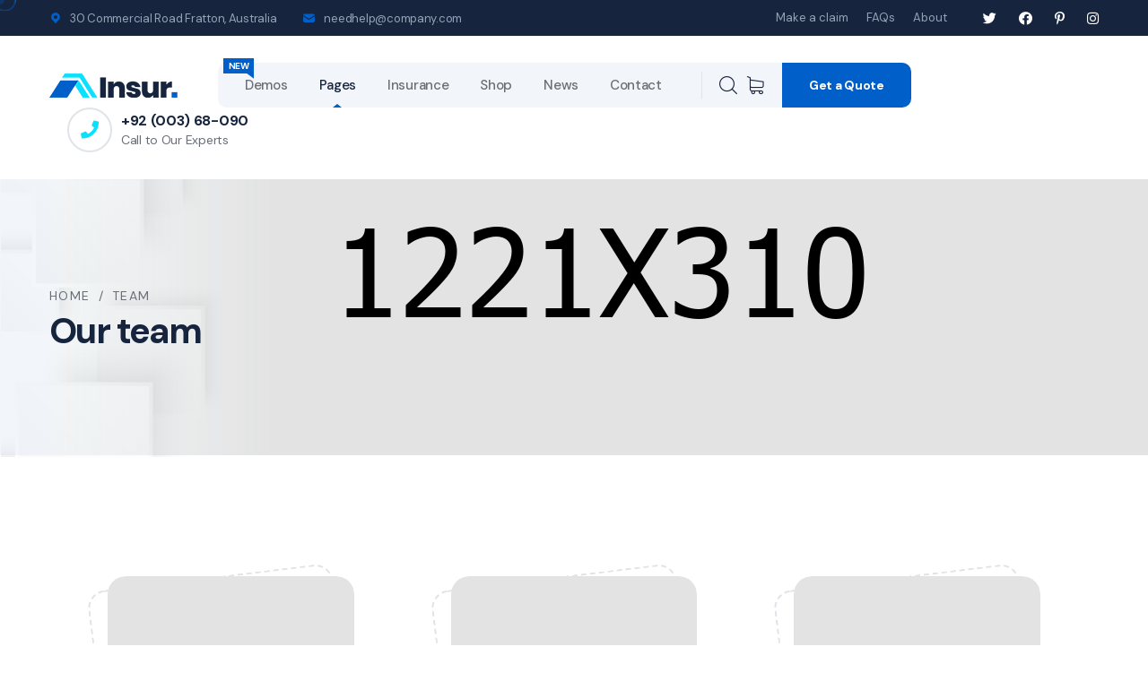

--- FILE ---
content_type: text/html
request_url: http://schoenberg-capital.de/team-page.html
body_size: 5593
content:
<!DOCTYPE html>
<html lang="en">

<head>
    <meta charset="UTF-8" />
    <meta name="viewport" content="width=device-width, initial-scale=1.0" />
    <title> Team Page || Insur || Insur HTML 5 Template </title>
    <!-- favicons Icons -->
    <link rel="apple-touch-icon" sizes="180x180" href="assets/images/favicons/apple-touch-icon.png" />
    <link rel="icon" type="image/png" sizes="32x32" href="assets/images/favicons/favicon-32x32.png" />
    <link rel="icon" type="image/png" sizes="16x16" href="assets/images/favicons/favicon-16x16.png" />
    <link rel="manifest" href="assets/images/favicons/site.webmanifest" />
    <meta name="description" content="Insur HTML 5 Template " />

    <!-- fonts -->
    <link rel="preconnect" href="https://fonts.googleapis.com">

    <link rel="preconnect" href="https://fonts.gstatic.com" crossorigin>

    <link
        href="https://fonts.googleapis.com/css2?family=DM+Sans:ital,wght@0,400;0,500;0,700;1,400;1,500;1,700&display=swap"
        rel="stylesheet">


    <link rel="stylesheet" href="assets/vendors/bootstrap/css/bootstrap.min.css" />
    <link rel="stylesheet" href="assets/vendors/animate/animate.min.css" />
    <link rel="stylesheet" href="assets/vendors/animate/custom-animate.css" />
    <link rel="stylesheet" href="assets/vendors/fontawesome/css/all.min.css" />
    <link rel="stylesheet" href="assets/vendors/jarallax/jarallax.css" />
    <link rel="stylesheet" href="assets/vendors/jquery-magnific-popup/jquery.magnific-popup.css" />
    <link rel="stylesheet" href="assets/vendors/nouislider/nouislider.min.css" />
    <link rel="stylesheet" href="assets/vendors/nouislider/nouislider.pips.css" />
    <link rel="stylesheet" href="assets/vendors/odometer/odometer.min.css" />
    <link rel="stylesheet" href="assets/vendors/swiper/swiper.min.css" />
    <link rel="stylesheet" href="assets/vendors/insur-icons/style.css">
    <link rel="stylesheet" href="assets/vendors/insur-two-icon/style.css">
    <link rel="stylesheet" href="assets/vendors/tiny-slider/tiny-slider.min.css" />
    <link rel="stylesheet" href="assets/vendors/reey-font/stylesheet.css" />
    <link rel="stylesheet" href="assets/vendors/owl-carousel/owl.carousel.min.css" />
    <link rel="stylesheet" href="assets/vendors/owl-carousel/owl.theme.default.min.css" />
    <link rel="stylesheet" href="assets/vendors/bxslider/jquery.bxslider.css" />
    <link rel="stylesheet" href="assets/vendors/bootstrap-select/css/bootstrap-select.min.css" />
    <link rel="stylesheet" href="assets/vendors/vegas/vegas.min.css" />
    <link rel="stylesheet" href="assets/vendors/jquery-ui/jquery-ui.css" />
    <link rel="stylesheet" href="assets/vendors/timepicker/timePicker.css" />

    <!-- template styles -->
    <link rel="stylesheet" href="assets/css/insur.css" />
    <link rel="stylesheet" href="assets/css/insur-responsive.css" />
</head>

<body class="custom-cursor">

    <div class="custom-cursor__cursor"></div>
    <div class="custom-cursor__cursor-two"></div>





    <div class="preloader">
        <div class="preloader__image"></div>
    </div>
    <!-- /.preloader -->


    <div class="page-wrapper">
        <header class="main-header clearfix">
            <div class="main-header__top">
                <div class="container">
                    <div class="main-header__top-inner">
                        <div class="main-header__top-address">
                            <ul class="list-unstyled main-header__top-address-list">
                                <li>
                                    <i class="icon">
                                        <span class="icon-pin"></span>
                                    </i>
                                    <div class="text">
                                        <p>30 Commercial Road Fratton, Australia</p>
                                    </div>
                                </li>
                                <li>
                                    <i class="icon">
                                        <span class="icon-email"></span>
                                    </i>
                                    <div class="text">
                                        <p><a href="mailto:needhelp@company.com">needhelp@company.com</a></p>
                                    </div>
                                </li>
                            </ul>
                        </div>
                        <div class="main-header__top-right">
                            <div class="main-header__top-menu-box">
                                <ul class="list-unstyled main-header__top-menu">
                                    <li><a href="make-a-claim-death.html">Make a claim</a></li>
                                    <li><a href="faq.html"> FAQs</a></li>
                                    <li><a href="about.html">About</a></li>
                                </ul>
                            </div>
                            <div class="main-header__top-social-box">
                                <div class="main-header__top-social">
                                    <a href="#"><i class="fab fa-twitter"></i></a>
                                    <a href="#"><i class="fab fa-facebook"></i></a>
                                    <a href="#"><i class="fab fa-pinterest-p"></i></a>
                                    <a href="#"><i class="fab fa-instagram"></i></a>
                                </div>
                            </div>
                        </div>
                    </div>
                </div>
            </div>
            <nav class="main-menu clearfix">
                <div class="main-menu__wrapper clearfix">
                    <div class="container">
                        <div class="main-menu__wrapper-inner clearfix">
                            <div class="main-menu__left">
                                <div class="main-menu__logo">
                                    <a href="index.html"><img src="assets/images/resources/logo-1.png" alt=""></a>
                                </div>
                                <div class="main-menu__main-menu-box">
                                    <div class="main-menu__main-menu-box-inner">
                                        <a href="#" class="mobile-nav__toggler"><i class="fa fa-bars"></i></a>
                                        <ul class="main-menu__list">
                                            <li
                                                class="megamenu megamenu-clickable megamenu-clickable--toggler is-new-menu">
                                                <a href="index.html">Demos</a>
                                                <ul>
                                                    <li>
                                                        <div class="megamenu-popup">
                                                            <span class="megamenu-clickable--close">
                                                                <a href="#"></a>
                                                            </span><!-- /.megamenu-clickable--close -->
                                                            <div class="megamenu-popup__content">
                                                                <div class="demos-one">
                                                                    <div class="container">
                                                                        <div class="row">
                                                                            <div class="col-md-6 col-lg-4">
                                                                                <div class="demos-one__single">
                                                                                    <span
                                                                                        class="demos-one__new">new</span>
                                                                                    <!-- /.demos-one__new -->
                                                                                    <div class="demos-one__image">
                                                                                        <img width="370" height="431"
                                                                                            src="assets/images/update-10-02-2023/demos/home-1-7.png"
                                                                                            alt="Home Dark">
                                                                                        <div class="demos-one__buttons">
                                                                                            <a href="index4.html"
                                                                                                class="thm-btn">Multi
                                                                                                Page </a>
                                                                                            <a href="index4-one-page.html"
                                                                                                class="thm-btn">One
                                                                                                Page</a>
                                                                                        </div>
                                                                                        <!-- /.demos-one__buttons -->
                                                                                    </div><!-- /.demos-one__image -->
                                                                                    <div class="demos-one__text">
                                                                                        <h3>Home page 04</h3>
                                                                                    </div><!-- /.demos-one__text -->
                                                                                </div><!-- /.demos-one__single -->
                                                                            </div><!-- /.col-md-6 -->
                                                                            <div class="col-md-6 col-lg-4">
                                                                                <div class="demos-one__single">
                                                                                    <span
                                                                                        class="demos-one__new">new</span>
                                                                                    <!-- /.demos-one__new -->
                                                                                    <div class="demos-one__image">
                                                                                        <img width="370" height="431"
                                                                                            src="assets/images/update-10-02-2023/demos/home-1-8.png"
                                                                                            alt="Home Dark">
                                                                                        <div class="demos-one__buttons">
                                                                                            <a href="index5.html"
                                                                                                class="thm-btn">Multi
                                                                                                Page </a>
                                                                                            <a href="index5-one-page.html"
                                                                                                class="thm-btn">One
                                                                                                Page</a>
                                                                                        </div>
                                                                                        <!-- /.demos-one__buttons -->
                                                                                    </div><!-- /.demos-one__image -->
                                                                                    <div class="demos-one__text">
                                                                                        <h3>Home page 05</h3>
                                                                                    </div><!-- /.demos-one__text -->
                                                                                </div><!-- /.demos-one__single -->
                                                                            </div><!-- /.col-md-6 -->
                                                                            <div class="col-md-6 col-lg-4">
                                                                                <div class="demos-one__single">
                                                                                    <div class="demos-one__image">
                                                                                        <img width="370" height="431"
                                                                                            src="assets/images/update-10-02-2023/demos/home-1-1.png"
                                                                                            alt="Home Page 01">
                                                                                        <div class="demos-one__buttons">
                                                                                            <a href="index.html"
                                                                                                class="thm-btn">Multi
                                                                                                Page </a>
                                                                                            <a href="index-one-page.html"
                                                                                                class="thm-btn">One Page
                                                                                            </a>
                                                                                        </div>
                                                                                        <!-- /.demos-one__buttons -->
                                                                                    </div><!-- /.demos-one__image -->
                                                                                    <div class="demos-one__text">
                                                                                        <h3>Home page 01</h3>
                                                                                    </div><!-- /.demos-one__text -->
                                                                                </div><!-- /.demos-one__single -->
                                                                            </div><!-- /.col-md-6 -->
                                                                            <div class="col-md-6 col-lg-4">
                                                                                <div class="demos-one__single">
                                                                                    <div class="demos-one__image">
                                                                                        <img width="370" height="431"
                                                                                            src="assets/images/update-10-02-2023/demos/home-1-2.png"
                                                                                            alt="Home Page 02">
                                                                                        <div class="demos-one__buttons">
                                                                                            <a href="index2.html"
                                                                                                class="thm-btn">Multi
                                                                                                Page </a>
                                                                                            <a href="index2-one-page.html"
                                                                                                class="thm-btn">One
                                                                                                Page</a>
                                                                                        </div>
                                                                                        <!-- /.demos-one__buttons -->
                                                                                    </div><!-- /.demos-one__image -->
                                                                                    <div class="demos-one__text">
                                                                                        <h3>Home page 02</h3>
                                                                                    </div><!-- /.demos-one__text -->
                                                                                </div><!-- /.demos-one__single -->
                                                                            </div><!-- /.col-md-6 -->
                                                                            <div class="col-md-6 col-lg-4">
                                                                                <div class="demos-one__single">
                                                                                    <div class="demos-one__image">
                                                                                        <img width="370" height="431"
                                                                                            src="assets/images/update-10-02-2023/demos/home-1-3.png"
                                                                                            alt="Home page 03">
                                                                                        <div class="demos-one__buttons">
                                                                                            <a href="index3.html"
                                                                                                class="thm-btn">Multi
                                                                                                Page </a>
                                                                                            <a href="index3-one-page.html"
                                                                                                class="thm-btn">One
                                                                                                Page</a>
                                                                                        </div>
                                                                                        <!-- /.demos-one__buttons -->
                                                                                    </div><!-- /.demos-one__image -->
                                                                                    <div class="demos-one__text">
                                                                                        <h3>Home page
                                                                                            03</h3>
                                                                                    </div><!-- /.demos-one__text -->
                                                                                </div><!-- /.demos-one__single -->
                                                                            </div><!-- /.col-md-6 -->
                                                                            <div class="col-md-6 col-lg-4">
                                                                                <div class="demos-one__single">
                                                                                    <div class="demos-one__image">
                                                                                        <img width="370" height="431"
                                                                                            src="assets/images/update-10-02-2023/demos/home-1-4.png"
                                                                                            alt="Home Boxed">
                                                                                        <div class="demos-one__buttons">
                                                                                            <a href="index-boxed.html"
                                                                                                class="thm-btn">View
                                                                                                Page</a>
                                                                                        </div>
                                                                                        <!-- /.demos-one__buttons -->
                                                                                    </div><!-- /.demos-one__image -->
                                                                                    <div class="demos-one__text">
                                                                                        <h3>Home boxed</h3>
                                                                                    </div><!-- /.demos-one__text -->
                                                                                </div><!-- /.demos-one__single -->
                                                                            </div><!-- /.col-md-6 -->
                                                                            <div class="col-md-6 col-lg-4">
                                                                                <div class="demos-one__single">
                                                                                    <div class="demos-one__image">
                                                                                        <img width="370" height="431"
                                                                                            src="assets/images/update-10-02-2023/demos/home-1-5.png"
                                                                                            alt="Home Dark">
                                                                                        <div class="demos-one__buttons">
                                                                                            <a href="index-dark.html"
                                                                                                class="thm-btn">View
                                                                                                Page</a>
                                                                                        </div>
                                                                                        <!-- /.demos-one__buttons -->
                                                                                    </div><!-- /.demos-one__image -->
                                                                                    <div class="demos-one__text">
                                                                                        <h3>Home dark</h3>
                                                                                    </div><!-- /.demos-one__text -->
                                                                                </div><!-- /.demos-one__single -->
                                                                            </div><!-- /.col-md-6 -->
                                                                            <div class="col-md-6 col-lg-4">
                                                                                <div class="demos-one__single">
                                                                                    <div class="demos-one__image">
                                                                                        <img width="370" height="431"
                                                                                            src="assets/images/update-10-02-2023/demos/home-1-6.png"
                                                                                            alt="Home Dark">
                                                                                        <div class="demos-one__buttons">
                                                                                            <a href="index-rtl.html#googtrans(en|ar)"
                                                                                                class="thm-btn">View
                                                                                                Page</a>
                                                                                        </div>
                                                                                        <!-- /.demos-one__buttons -->
                                                                                    </div><!-- /.demos-one__image -->
                                                                                    <div class="demos-one__text">
                                                                                        <h3>Home RTL</h3>
                                                                                    </div><!-- /.demos-one__text -->
                                                                                </div><!-- /.demos-one__single -->
                                                                            </div><!-- /.col-md-6 -->
                                                                        </div><!-- /.row -->
                                                                    </div><!-- /.container -->
                                                                </div><!-- /.demos-one -->
                                                            </div><!-- /.megamenu-popup__content -->
                                                        </div><!-- /.megamenu-popup -->
                                                    </li>
                                                </ul>
                                            </li>
                                            <li class="dropdown">
                                                <a href="#">Pages</a>
                                                <ul>
                                                    <li><a href="about.html">About</a></li>
                                                    <li class="is-new-menu"><a href="sign-in.html">Sign in</a></li>
                                                    <li class="is-new-menu"><a href="make-a-claim-death.html">Make a
                                                            claim</a>
                                                    </li>
                                                    <li class="is-new-menu"><a href="policy-proposal.html">Policy
                                                            proposal</a></li>
                                                    <li><a href="portfolio.html">Portfolio</a></li>
                                                    <li><a href="portfolio-carousel.html">Portfolio carousel</a></li>
                                                    <li><a href="portfolio-details.html">Portfolio details</a></li>
                                                    <li><a href="team-page.html">Team</a></li>
                                                    <li><a href="team-carousel.html">Team carousel</a></li>
                                                    <li><a href="team-details.html">Team details</a></li>
                                                    <li><a href="testimonial.html">Testimonials</a></li>
                                                    <li><a href="testimonial-carousel.html">Teatimonials carousel</a>
                                                    </li>
                                                    <li><a href="pricing.html">Pricing</a></li>
                                                    <li><a href="faq.html">FAQs</a></li>
                                                    <li><a href="404.html">404 error</a></li>
                                                </ul>
                                            </li>
                                            <li class="dropdown">
                                                <a href="#">Insurance </a>
                                                <ul>
                                                    <li><a href="insurance-01.html">Insurance 01</a></li>
                                                    <li><a href="insurance-02.html">Insurance 02</a></li>
                                                    <li><a href="insurance-03.html">Insurance 03</a></li>
                                                    <li><a href="car-insurance.html">Car insurance</a></li>
                                                    <li><a href="life-insurance.html">Life insurance</a></li>
                                                    <li><a href="home-insurance.html">Home insurance</a>
                                                    </li>
                                                    <li><a href="health-insurance.html">Health insurance</a></li>
                                                    <li><a href="business-insurance.html">Business insurance</a></li>
                                                    <li><a href="fire-insurance.html">Fire insurance</a></li>
                                                    <li><a href="marriage-insurance.html">Marriage insurance</a></li>
                                                    <li><a href="travel-insurance.html">Travel insurance</a></li>
                                                </ul>
                                            </li>
                                            <li class="dropdown">
                                                <a href="products.html">Shop</a>
                                                <ul>
                                                    <li><a href="products.html">Shop</a></li>
                                                    <li><a href="product-details.html">Shop details</a></li>
                                                    <li><a href="cart.html">Cart</a></li>
                                                    <li><a href="checkout.html">Checkout</a></li>
                                                </ul>
                                            </li>
                                            <li class="dropdown">
                                                <a href="#">News</a>
                                                <ul>
                                                    <li><a href="news.html">News</a></li>
                                                    <li><a href="news-carousel.html">News carousel</a></li>
                                                    <li><a href="news-sidebar.html">News right sidebar</a></li>
                                                    <li class="is-new-menu"><a href="news-sidebar-left.html">News left
                                                            sidebar</a></li>
                                                    <li><a href="news-details.html">News details</a></li>
                                                </ul>
                                            </li>
                                            <li>
                                                <a href="contact.html">Contact </a>
                                            </li>
                                        </ul>
                                    </div>
                                    <div class="main-menu__main-menu-box-search-get-quote-btn">
                                        <div class="main-menu__main-menu-box-search">
                                            <a href="#"
                                                class="main-menu__search search-toggler icon-magnifying-glass"></a>
                                            <a href="cart.html"
                                                class="main-menu__cart insur-two-icon-shopping-cart"></a>
                                        </div>
                                        <div class="main-menu__main-menu-box-get-quote-btn-box">
                                            <a href="contact.html"
                                                class="thm-btn main-menu__main-menu-box-get-quote-btn">Get a Quote</a>
                                        </div>
                                    </div>
                                </div>
                            </div>
                            <div class="main-menu__right">
                                <div class="main-menu__call">
                                    <div class="main-menu__call-icon">
                                        <i class="fas fa-phone"></i>
                                    </div>
                                    <div class="main-menu__call-content">
                                        <a href="tel:9200368090">+92 (003) 68-090</a>
                                        <p>Call to Our Experts</p>
                                    </div>
                                </div>
                            </div>
                        </div>
                    </div>
                </div>
            </nav>
        </header>

        <div class="stricky-header stricked-menu main-menu">
            <div class="sticky-header__content"></div><!-- /.sticky-header__content -->
        </div><!-- /.stricky-header -->

        <!--Page Header Start-->
        <section class="page-header">
            <div class="page-header-bg" style="background-image: url(assets/images/backgrounds/page-header-bg.jpg)">
            </div>
            <div class="page-header-shape-1"><img src="assets/images/shapes/page-header-shape-1.png" alt=""></div>
            <div class="container">
                <div class="page-header__inner">
                    <ul class="thm-breadcrumb list-unstyled">
                        <li><a href="index.html">Home</a></li>
                        <li><span>/</span></li>
                        <li>Team</li>
                    </ul>
                    <h2>Our team</h2>
                </div>
            </div>
        </section>
        <!--Page Header End-->

        <!--Team Page Start-->
        <section class="team-page">
            <div class="container">
                <div class="row">
                    <!--Team One Single Start-->
                    <div class="col-xl-4 col-lg-4 col-md-6  wow fadeInUp" data-wow-delay="100ms">
                        <div class="team-one__single">
                            <div class="team-one__img">
                                <div class="team-one__img-box">
                                    <img src="assets/images/team/team-1-1.jpg" alt="">
                                </div>
                                <ul class="list-unstyled team-one__social">
                                    <li><a href="#"><i class="fab fa-facebook-f"></i></a></li>
                                    <li><a href="#"><i class="fab fa-twitter"></i></a></li>
                                    <li><a href="#"><i class="fab fa-linkedin-in"></i></a></li>
                                    <li><a href="#"><i class="fab fa-dribbble"></i></a></li>
                                </ul>
                            </div>
                            <div class="team-one__content">
                                <p class="team-one__sub-title">Manager</p>
                                <h3 class="team-one__name"><a href="team-details.html">Thomas Jakson</a></h3>
                                <ul class="list-unstyled team-one__social-two">
                                    <li><a href="#"><i class="fas fa-share-alt"></i></a></li>
                                </ul>
                            </div>
                        </div>
                    </div>
                    <!--Team One Single End-->
                    <!--Team One Single Start-->
                    <div class="col-xl-4 col-lg-4 col-md-6  wow fadeInUp" data-wow-delay="200ms">
                        <div class="team-one__single">
                            <div class="team-one__img">
                                <div class="team-one__img-box">
                                    <img src="assets/images/team/team-1-2.jpg" alt="">
                                </div>
                                <ul class="list-unstyled team-one__social">
                                    <li><a href="#"><i class="fab fa-facebook-f"></i></a></li>
                                    <li><a href="#"><i class="fab fa-twitter"></i></a></li>
                                    <li><a href="#"><i class="fab fa-linkedin-in"></i></a></li>
                                    <li><a href="#"><i class="fab fa-dribbble"></i></a></li>
                                </ul>
                            </div>
                            <div class="team-one__content">
                                <p class="team-one__sub-title">Manager</p>
                                <h3 class="team-one__name"><a href="team-details.html">Hallen Smith</a></h3>
                                <ul class="list-unstyled team-one__social-two">
                                    <li><a href="#"><i class="fas fa-share-alt"></i></a></li>
                                </ul>
                            </div>
                        </div>
                    </div>
                    <!--Team One Single End-->
                    <!--Team One Single Start-->
                    <div class="col-xl-4 col-lg-4 col-md-6  wow fadeInUp" data-wow-delay="300ms">
                        <div class="team-one__single">
                            <div class="team-one__img">
                                <div class="team-one__img-box">
                                    <img src="assets/images/team/team-1-3.jpg" alt="">
                                </div>
                                <ul class="list-unstyled team-one__social">
                                    <li><a href="#"><i class="fab fa-facebook-f"></i></a></li>
                                    <li><a href="#"><i class="fab fa-twitter"></i></a></li>
                                    <li><a href="#"><i class="fab fa-linkedin-in"></i></a></li>
                                    <li><a href="#"><i class="fab fa-dribbble"></i></a></li>
                                </ul>
                            </div>
                            <div class="team-one__content">
                                <p class="team-one__sub-title">Manager</p>
                                <h3 class="team-one__name"><a href="team-details.html">David Cooper</a></h3>
                                <ul class="list-unstyled team-one__social-two">
                                    <li><a href="#"><i class="fas fa-share-alt"></i></a></li>
                                </ul>
                            </div>
                        </div>
                    </div>
                    <!--Team One Single End-->
                    <!--Team One Single Start-->
                    <div class="col-xl-4 col-lg-4 col-md-6  wow fadeInUp" data-wow-delay="400ms">
                        <div class="team-one__single">
                            <div class="team-one__img">
                                <div class="team-one__img-box">
                                    <img src="assets/images/team/team-1-4.jpg" alt="">
                                </div>
                                <ul class="list-unstyled team-one__social">
                                    <li><a href="#"><i class="fab fa-facebook-f"></i></a></li>
                                    <li><a href="#"><i class="fab fa-twitter"></i></a></li>
                                    <li><a href="#"><i class="fab fa-linkedin-in"></i></a></li>
                                    <li><a href="#"><i class="fab fa-dribbble"></i></a></li>
                                </ul>
                            </div>
                            <div class="team-one__content">
                                <p class="team-one__sub-title">Manager</p>
                                <h3 class="team-one__name"><a href="team-details.html">Thomas Jakson</a></h3>
                                <ul class="list-unstyled team-one__social-two">
                                    <li><a href="#"><i class="fas fa-share-alt"></i></a></li>
                                </ul>
                            </div>
                        </div>
                    </div>
                    <!--Team One Single End-->
                    <!--Team One Single Start-->
                    <div class="col-xl-4 col-lg-4 col-md-6  wow fadeInUp" data-wow-delay="500ms">
                        <div class="team-one__single">
                            <div class="team-one__img">
                                <div class="team-one__img-box">
                                    <img src="assets/images/team/team-1-5.jpg" alt="">
                                </div>
                                <ul class="list-unstyled team-one__social">
                                    <li><a href="#"><i class="fab fa-facebook-f"></i></a></li>
                                    <li><a href="#"><i class="fab fa-twitter"></i></a></li>
                                    <li><a href="#"><i class="fab fa-linkedin-in"></i></a></li>
                                    <li><a href="#"><i class="fab fa-dribbble"></i></a></li>
                                </ul>
                            </div>
                            <div class="team-one__content">
                                <p class="team-one__sub-title">Manager</p>
                                <h3 class="team-one__name"><a href="team-details.html">Kevin Martin</a></h3>
                                <ul class="list-unstyled team-one__social-two">
                                    <li><a href="#"><i class="fas fa-share-alt"></i></a></li>
                                </ul>
                            </div>
                        </div>
                    </div>
                    <!--Team One Single End-->
                    <!--Team One Single Start-->
                    <div class="col-xl-4 col-lg-4 col-md-6  wow fadeInUp" data-wow-delay="600ms">
                        <div class="team-one__single">
                            <div class="team-one__img">
                                <div class="team-one__img-box">
                                    <img src="assets/images/team/team-1-6.jpg" alt="">
                                </div>
                                <ul class="list-unstyled team-one__social">
                                    <li><a href="#"><i class="fab fa-facebook-f"></i></a></li>
                                    <li><a href="#"><i class="fab fa-twitter"></i></a></li>
                                    <li><a href="#"><i class="fab fa-linkedin-in"></i></a></li>
                                    <li><a href="#"><i class="fab fa-dribbble"></i></a></li>
                                </ul>
                            </div>
                            <div class="team-one__content">
                                <p class="team-one__sub-title">Manager</p>
                                <h3 class="team-one__name"><a href="team-details.html">Jessica Brown</a></h3>
                                <ul class="list-unstyled team-one__social-two">
                                    <li><a href="#"><i class="fas fa-share-alt"></i></a></li>
                                </ul>
                            </div>
                        </div>
                    </div>
                    <!--Team One Single End-->
                </div>
            </div>
        </section>
        <!--Team Page End-->

        <!--Site Footer Start-->
        <footer class="site-footer">
            <div class="site-footer-bg" style="background-image: url(assets/images/backgrounds/site-footer-bg.png);">
            </div>
            <div class="container">
                <div class="site-footer__top">
                    <div class="row">
                        <div class="col-xl-3 col-lg-6 col-md-6 wow fadeInUp" data-wow-delay="100ms">
                            <div class="footer-widget__column footer-widget__about">
                                <div class="footer-widget__logo">
                                    <a href="index.html"><img src="assets/images/resources/footer-logo.png" alt=""></a>
                                </div>
                                <div class="footer-widget__about-text-box">
                                    <p class="footer-widget__about-text">Aliqua id fugiat nostrud irure ex duis ea quis
                                        id quis ad et. Sunt qui esse pariatur duis deserunt.</p>
                                </div>
                                <div class="site-footer__social">
                                    <a href="#"><i class="fab fa-twitter"></i></a>
                                    <a href="#"><i class="fab fa-facebook"></i></a>
                                    <a href="#"><i class="fab fa-pinterest-p"></i></a>
                                    <a href="#"><i class="fab fa-instagram"></i></a>
                                </div>
                            </div>
                        </div>
                        <div class="col-xl-3 col-lg-6 col-md-6 wow fadeInUp" data-wow-delay="200ms">
                            <div class="footer-widget__column footer-widget__contact clearfix">
                                <h3 class="footer-widget__title">Contact</h3>
                                <ul class="footer-widget__contact-list list-unstyled clearfix">
                                    <li>
                                        <div class="icon">
                                            <span class="icon-email"></span>
                                        </div>
                                        <div class="text">
                                            <p><a href="mailto:needhelp@company.com">needhelp@company.com</a></p>
                                        </div>
                                    </li>
                                    <li>
                                        <div class="icon">
                                            <span class="icon-pin"></span>
                                        </div>
                                        <div class="text">
                                            <p>30 Commercial Road Fratton, Australia</p>
                                        </div>
                                    </li>
                                </ul>
                                <div class="footer-widget__open-hour">
                                    <h3 class="footer-widget__open-hour-title">Open Hours</h3>
                                    <h3 class="footer-widget__open-hour-text">Mon – Sat: 8:00 am to 6:00 pm Sunday:
                                        Closed</h3>
                                </div>
                            </div>
                        </div>
                        <div class="col-xl-3 col-lg-6 col-md-6 wow fadeInUp" data-wow-delay="300ms">
                            <div class="footer-widget__column footer-widget__gallery clearfix">
                                <h3 class="footer-widget__title">Instagram</h3>
                                <ul class="footer-widget__gallery-list list-unstyled clearfix">
                                    <li>
                                        <div class="footer-widget__gallery-img">
                                            <img src="assets/images/resources/footer-widget-gallery-img-1.jpg" alt="">
                                            <a href="#"><span class="fa fa-link"></span></a>
                                        </div>
                                    </li>
                                    <li>
                                        <div class="footer-widget__gallery-img">
                                            <img src="assets/images/resources/footer-widget-gallery-img-2.jpg" alt="">
                                            <a href="#"><span class="fa fa-link"></span></a>
                                        </div>
                                    </li>
                                    <li>
                                        <div class="footer-widget__gallery-img">
                                            <img src="assets/images/resources/footer-widget-gallery-img-3.jpg" alt="">
                                            <a href="#"><span class="fa fa-link"></span></a>
                                        </div>
                                    </li>
                                    <li>
                                        <div class="footer-widget__gallery-img">
                                            <img src="assets/images/resources/footer-widget-gallery-img-4.jpg" alt="">
                                            <a href="#"><span class="fa fa-link"></span></a>
                                        </div>
                                    </li>
                                    <li>
                                        <div class="footer-widget__gallery-img">
                                            <img src="assets/images/resources/footer-widget-gallery-img-5.jpg" alt="">
                                            <a href="#"><span class="fa fa-link"></span></a>
                                        </div>
                                    </li>
                                    <li>
                                        <div class="footer-widget__gallery-img">
                                            <img src="assets/images/resources/footer-widget-gallery-img-6.jpg" alt="">
                                            <a href="#"><span class="fa fa-link"></span></a>
                                        </div>
                                    </li>
                                </ul>
                            </div>
                        </div>
                        <div class="col-xl-3 col-lg-6 col-md-6 wow fadeInUp" data-wow-delay="400ms">
                            <div class="footer-widget__column footer-widget__newsletter">
                                <h3 class="footer-widget__title">Newsletter</h3>
                                <p class="footer-widget__newsletter-text">Subscribe our newsletter to get our <br>
                                    latest update & news.</p>
                                <form class="footer-widget__newsletter-form">
                                    <div class="footer-widget__newsletter-input-box">
                                        <input type="email" placeholder="Email address" name="email">
                                        <button type="submit" class="footer-widget__newsletter-btn"><i
                                                class="far fa-paper-plane"></i></button>
                                    </div>
                                </form>
                                <div class="footer-widget__phone">
                                    <div class="footer-widget__phone-icon">
                                        <span class="icon-telephone"></span>
                                    </div>
                                    <div class="footer-widget__phone-text">
                                        <a href="tel:9200368090">+92 (003) 68-090</a>
                                        <p>Call to Our Experts</p>
                                    </div>
                                </div>
                            </div>
                        </div>
                    </div>
                </div>
                <div class="site-footer__bottom">
                    <div class="row">
                        <div class="col-xl-12">
                            <div class="site-footer__bottom-inner">
                                <p class="site-footer__bottom-text">© All Copyright 2023 by <a href="#">Insur.com</a>
                                </p>
                            </div>
                        </div>
                    </div>
                </div>
            </div>
        </footer>
        <!--Site Footer End-->


    </div><!-- /.page-wrapper -->


    <div class="mobile-nav__wrapper">
        <div class="mobile-nav__overlay mobile-nav__toggler"></div>
        <!-- /.mobile-nav__overlay -->
        <div class="mobile-nav__content">
            <span class="mobile-nav__close mobile-nav__toggler"><i class="fa fa-times"></i></span>

            <div class="logo-box">
                <a href="index.html" aria-label="logo image"><img src="assets/images/resources/logo-2.png" width="143"
                        alt="" /></a>
            </div>
            <!-- /.logo-box -->
            <div class="mobile-nav__container"></div>
            <!-- /.mobile-nav__container -->

            <ul class="mobile-nav__contact list-unstyled">
                <li>
                    <i class="fa fa-envelope"></i>
                    <a href="mailto:needhelp@packageName__.com">needhelp@insur.com</a>
                </li>
                <li>
                    <i class="fa fa-phone-alt"></i>
                    <a href="tel:666-888-0000">666 888 0000</a>
                </li>
            </ul><!-- /.mobile-nav__contact -->
            <div class="mobile-nav__top">
                <div class="mobile-nav__social">
                    <a href="#" class="fab fa-twitter"></a>
                    <a href="#" class="fab fa-facebook-square"></a>
                    <a href="#" class="fab fa-pinterest-p"></a>
                    <a href="#" class="fab fa-instagram"></a>
                </div><!-- /.mobile-nav__social -->
            </div><!-- /.mobile-nav__top -->



        </div>
        <!-- /.mobile-nav__content -->
    </div>
    <!-- /.mobile-nav__wrapper -->

    <div class="search-popup">
        <div class="search-popup__overlay search-toggler"></div>
        <!-- /.search-popup__overlay -->
        <div class="search-popup__content">
            <form action="#">
                <label for="search" class="sr-only">search here</label><!-- /.sr-only -->
                <input type="text" id="search" placeholder="Search Here..." />
                <button type="submit" aria-label="search submit" class="thm-btn">
                    <i class="icon-magnifying-glass"></i>
                </button>
            </form>
        </div>
        <!-- /.search-popup__content -->
    </div>
    <!-- /.search-popup -->

    <a href="#" data-target="html" class="scroll-to-target scroll-to-top"><i class="fa fa-angle-up"></i></a>


    <script src="assets/vendors/jquery/jquery-3.6.0.min.js"></script>
    <script src="assets/vendors/bootstrap/js/bootstrap.bundle.min.js"></script>
    <script src="assets/vendors/jarallax/jarallax.min.js"></script>
    <script src="assets/vendors/jquery-ajaxchimp/jquery.ajaxchimp.min.js"></script>
    <script src="assets/vendors/jquery-appear/jquery.appear.min.js"></script>
    <script src="assets/vendors/jquery-circle-progress/jquery.circle-progress.min.js"></script>
    <script src="assets/vendors/jquery-magnific-popup/jquery.magnific-popup.min.js"></script>
    <script src="assets/vendors/jquery-validate/jquery.validate.min.js"></script>
    <script src="assets/vendors/nouislider/nouislider.min.js"></script>
    <script src="assets/vendors/odometer/odometer.min.js"></script>
    <script src="assets/vendors/swiper/swiper.min.js"></script>
    <script src="assets/vendors/tiny-slider/tiny-slider.min.js"></script>
    <script src="assets/vendors/wnumb/wNumb.min.js"></script>
    <script src="assets/vendors/wow/wow.js"></script>
    <script src="assets/vendors/isotope/isotope.js"></script>
    <script src="assets/vendors/countdown/countdown.min.js"></script>
    <script src="assets/vendors/owl-carousel/owl.carousel.min.js"></script>
    <script src="assets/vendors/bxslider/jquery.bxslider.min.js"></script>
    <script src="assets/vendors/bootstrap-select/js/bootstrap-select.min.js"></script>
    <script src="assets/vendors/vegas/vegas.min.js"></script>
    <script src="assets/vendors/jquery-ui/jquery-ui.js"></script>
    <script src="assets/vendors/timepicker/timePicker.js"></script>
    <script src="assets/vendors/circleType/jquery.circleType.js"></script>
    <script src="assets/vendors/circleType/jquery.lettering.min.js"></script>




    <!-- template js -->
    <script src="assets/js/insur.js"></script>
</body>

</html>

--- FILE ---
content_type: text/css
request_url: http://schoenberg-capital.de/assets/vendors/insur-two-icon/style.css
body_size: 419
content:
@font-face {
  font-family: 'insur-two-icon';
  src:  url('fonts/insur-two-icon.eot?5ulvax');
  src:  url('fonts/insur-two-icon.eot?5ulvax#iefix') format('embedded-opentype'),
    url('fonts/insur-two-icon.ttf?5ulvax') format('truetype'),
    url('fonts/insur-two-icon.woff?5ulvax') format('woff'),
    url('fonts/insur-two-icon.svg?5ulvax#insur-two-icon') format('svg');
  font-weight: normal;
  font-style: normal;
  font-display: block;
}

[class^="insur-two-icon-"], [class*=" insur-two-icon-"] {
  /* use !important to prevent issues with browser extensions that change fonts */
  font-family: 'insur-two-icon' !important;
  speak: never;
  font-style: normal;
  font-weight: normal;
  font-variant: normal;
  text-transform: none;
  line-height: 1;

  /* Better Font Rendering =========== */
  -webkit-font-smoothing: antialiased;
  -moz-osx-font-smoothing: grayscale;
}

.insur-two-icon-shopping-cart:before {
  content: "\e900";
}


--- FILE ---
content_type: text/css
request_url: http://schoenberg-capital.de/assets/css/insur.css
body_size: 55172
content:
/*--------------------------------------------------------------
>>> TABLE OF CONTENTS:
----------------------------------------------------------------
# Utility
# Cards
# Common
# Form
# Navigations
# Animations
# Mobile Nav
# Search Popup
# Page Header
# Google Map
# Client Carousel
--------------------------------------------------------------*/
/*--------------------------------------------------------------
# Common
--------------------------------------------------------------*/
:root {
  --insur-font: 'DM Sans', sans-serif;
  --insur-reey-font: "reeyregular";
  --insur-gray: #696e77;
  --insur-gray-rgb: 105, 110, 119;
  --insur-white: #ffffff;
  --insur-white-rgb: 255, 255, 255;
  --insur-base: #015fc9;
  --insur-base-rgb: 1, 95, 201;
  --insur-black: #16243d;
  --insur-black-rgb: 22, 36, 61;
  --insur-primary: #0ce0ff;
  --insur-primary-rgb: 12, 224, 255;
  --insur-extra: #f2f5f9;
  --insur-extra-rgb: 242, 245, 249;
  --insur-bdr-color: #e0e4e8;
  --insur-bdr-color-rgb: 224, 228, 232;
  --insur-bdr-radius: 10px;
  --insur-letter-spacing: -0.02em;

}

.row {
  --bs-gutter-x: 30px;
}

.gutter-y-30 {
  --bs-gutter-y: 30px;
}

body {
  font-family: var(--insur-font);
  color: var(--insur-gray);
  font-size: 16px;
  line-height: 26px;
  font-weight: 400;
  direction: ltr;
}

body.locked {
  overflow: hidden;
}

a {
  color: var(--insur-gray);
}

a,
a:hover,
a:focus,
a:visited {
  text-decoration: none;
}

::-webkit-input-placeholder {
  color: inherit;
  opacity: 1;
}

:-ms-input-placeholder {
  color: inherit;
  opacity: 1;
}

::-ms-input-placeholder {
  color: inherit;
  opacity: 1;
}

::placeholder {
  color: inherit;
  opacity: 1;
}

h1,
h2,
h3,
h4,
h5,
h6 {
  color: var(--insur-black);
  margin: 0;
}

p {
  margin: 0;
}

dl,
ol,
ul {
  margin-top: 0;
  margin-bottom: 0;
}

.list-unstyled {
  padding-left: 0;
}

::-webkit-input-placeholder {
  color: inherit;
  opacity: 1;
}

:-ms-input-placeholder {
  color: inherit;
  opacity: 1;
}

::-ms-input-placeholder {
  color: inherit;
  opacity: 1;
}

::placeholder {
  color: inherit;
  opacity: 1;
}

.page-wrapper {
  position: relative;
  margin: 0 auto;
  width: 100%;
  min-width: 300px;
  overflow: hidden;
}

.container {
  padding-left: 15px;
  padding-right: 15px;
}

@media (min-width: 1200px) {
  .container {
    max-width: 1200px;
  }
}

::-webkit-input-placeholder {
  color: inherit;
  opacity: 1;
}

:-ms-input-placeholder {
  color: inherit;
  opacity: 1;
}

::-ms-input-placeholder {
  color: inherit;
  opacity: 1;
}

::placeholder {
  color: inherit;
  opacity: 1;
}

.section-separator {
  border-color: var(--insur-border);
  border-width: 1px;
  margin-top: 0;
  margin-bottom: 0;
}

#particles-js {
  position: absolute;
  top: 0;
  left: 0;
  right: 0;
  bottom: 0;
  width: 100%;
  height: 100%;
  background-position: 50% 50%;
  opacity: 0.4;
  z-index: -1;
}

/*--------------------------------------------------------------
# Custom Cursor
--------------------------------------------------------------*/
.custom-cursor__cursor {
  width: 25px;
  height: 25px;
  border-radius: 100%;
  border: 1px solid var(--insur-base, #a47c68);
  -webkit-transition: all 200ms ease-out;
  transition: all 200ms ease-out;
  position: fixed;
  pointer-events: none;
  left: 0;
  top: 0;
  -webkit-transform: translate(calc(-50% + 5px), -50%);
  transform: translate(calc(-50% + 5px), -50%);
  z-index: 999991;
}

.custom-cursor__cursor-two {
  width: 10px;
  height: 10px;
  border-radius: 100%;
  background-color: var(--insur-base);
  opacity: .3;
  position: fixed;
  -webkit-transform: translate(-50%, -50%);
  transform: translate(-50%, -50%);
  pointer-events: none;
  -webkit-transition: width .3s, height .3s, opacity .3s;
  transition: width .3s, height .3s, opacity .3s;
  z-index: 999991;
}

.custom-cursor__hover {
  background-color: var(--insur-base);
  opacity: 0.4;
}

.custom-cursor__innerhover {
  width: 25px;
  height: 25px;
  opacity: .4;
}


.thm-btn {
  position: relative;
  display: inline-block;
  vertical-align: middle;
  -webkit-appearance: none;
  appearance: none;
  outline: none !important;
  background-color: var(--insur-base);
  color: var(--insur-white);
  font-size: 16px;
  font-weight: 700;
  letter-spacing: var(--insur-letter-spacing);
  border-radius: var(--insur-bdr-radius);
  padding: 17px 40px 17px;
  transition: all 0.5s linear;
  overflow: hidden;
  z-index: 1;

}

.thm-btn:hover {
  color: var(--insur-white);
}

.thm-btn:before {
  position: absolute;
  content: '';
  background-color: var(--insur-black);
  width: 120%;
  height: 0;
  padding-bottom: 120%;
  top: -110%;
  left: -10%;
  border-radius: 50%;
  transform: translate3d(0, 68%, 0) scale3d(0, 0, 0);
  z-index: -1;
}

.thm-btn:hover::before {
  transform: translate3d(0, 0, 0) scale3d(1, 1, 1);
  transition: transform 0.4s cubic-bezier(0.1, 0, 0.3, 1);
}

.thm-btn:after {
  position: absolute;
  top: 0;
  left: 0;
  width: 100%;
  height: 100%;
  content: '';
  background-color: var(--insur-black);
  transform: translate3d(0, -100%, 0);
  transition: transform 0.4s cubic-bezier(0.1, 0, 0.3, 1);
  z-index: -1;
}

.thm-btn:hover::after {
  transform: translate3d(0, 0, 0);
  transition-duration: 0.05s;
  transition-delay: 0.4s;
  transition-timing-function: linear;
}

.section-title {
  position: relative;
  display: block;
  margin-top: -7px;
  margin-bottom: 48px;
}

.section-sub-title-box {
  position: relative;
  display: inline-block;
  margin-left: 40px;
}

.section-sub-title {
  font-size: 16px;
  color: var(--insur-black);
  font-weight: 700;
  line-height: 26px;
  text-transform: uppercase;
  letter-spacing: 0.1em;
  margin-bottom: 3px;
}

.section-title-shape-1 {
  position: absolute;
  top: -1px;
  left: -40px;
}

.section-title-shape-1 img {
  width: auto;
}

.section-title-shape-2 {
  position: absolute;
  top: -1px;
  right: -39px;
}

.section-title-shape-2 img {
  width: auto;
}

.section-title__title {
  margin: 0;
  color: var(--insur-black);
  font-size: 45px;
  line-height: 55px;
  font-weight: 700;
  letter-spacing: var(--insur-letter-spacing);
}

.bootstrap-select .btn-light:not(:disabled):not(.disabled).active,
.bootstrap-select .btn-light:not(:disabled):not(.disabled):active,
.bootstrap-select .show>.btn-light.dropdown-toggle {
  -webkit-box-shadow: none !important;
  box-shadow: none !important;
  outline: none !important;
}

.bootstrap-select>.dropdown-toggle {
  -webkit-box-shadow: none !important;
  box-shadow: none !important;
}

.bootstrap-select .dropdown-toggle:focus,
.bootstrap-select>select.mobile-device:focus+.dropdown-toggle {
  outline: none !important;
}

.bootstrap-select .dropdown-menu {
  border: 0;
  padding-top: 0;
  padding-bottom: 0;
  margin-top: 0;
  z-index: 991;
  border-radius: 10px;
}

.bootstrap-select .dropdown-menu>li+li>a {
  border-top: 1px solid rgba(255, 255, 255, 0.2);
}

.bootstrap-select .dropdown-menu>li.selected>a {
  background: var(--insur-primary);
  color: #fff;
}

.bootstrap-select .dropdown-menu>li>a {
  font-size: 16px;
  font-weight: 500;
  padding: 10px 20px;
  color: #ffffff;
  background: var(--insur-base);
  -webkit-transition: all 0.4s ease;
  transition: all 0.4s ease;
}

.bootstrap-select .dropdown-menu>li>a:hover {
  background: var(--insur-white);
  color: var(--insur-base);
  cursor: pointer;
}

.preloader {
  position: fixed;
  background-color: #fff;
  background-position: center center;
  background-repeat: no-repeat;
  top: 0;
  left: 0;
  right: 0;
  bottom: 0;
  z-index: 99999;
  display: -webkit-box;
  display: -ms-flexbox;
  display: flex;
  -webkit-box-pack: center;
  -ms-flex-pack: center;
  justify-content: center;
  -webkit-box-align: center;
  -ms-flex-align: center;
  align-items: center;
  text-align: center;
}

.preloader__image {
  -webkit-animation-fill-mode: both;
  animation-fill-mode: both;
  -webkit-animation-name: flipInY;
  animation-name: flipInY;
  -webkit-animation-duration: 2s;
  animation-duration: 2s;
  -webkit-animation-iteration-count: infinite;
  animation-iteration-count: infinite;
  background-image: url(../images/loader.png);
  background-repeat: no-repeat;
  background-position: center center;
  background-size: 60px auto;
  width: 100%;
  height: 100%;
}

/* scroll to top */
.scroll-to-top {
  display: inline-block;
  width: 45px;
  height: 45px;
  background: var(--insur-base);
  position: fixed;
  bottom: 40px;
  right: 40px;
  z-index: 99;
  text-align: center;
  -webkit-transition: all 0.4s ease;
  transition: all 0.4s ease;
  display: none;
  border-radius: 50%;
  transition: all 0.4s ease;
}

.scroll-to-top i {
  color: #ffffff;
  font-size: 18px;
  line-height: 45px;
}

.scroll-to-top:hover {
  background-color: var(--insur-base);
}

.scroll-to-top:hover i {
  color: #fff;
}


/*--------------------------------------------------------------
# Navigations One
--------------------------------------------------------------*/
.main-header {
  position: relative;
  display: block;
  width: 100%;
  background: transparent;
  -webkit-transition: all 500ms ease;
  transition: all 500ms ease;
  z-index: 99;
  position: relative;
}

.main-header__top {
  position: relative;
  display: block;
  background-color: var(--insur-black);
  padding: 7px 0;
}

.main-header__top-inner {
  position: relative;
  display: flex;
  align-items: center;
  justify-content: space-between;
}

.main-header__top-address {
  position: relative;
  display: block;
}

.main-header__top-address-list {
  position: relative;
  display: flex;
  align-items: center;
}

.main-header__top-address-list li {
  position: relative;
  display: flex;
  align-items: center;
}

.main-header__top-address-list li+li {
  margin-left: 30px;
}

.main-header__top-address-list li .icon {
  position: relative;
  display: flex;
  align-items: center;
}

.main-header__top-address-list li .icon span {
  font-size: 13px;
  color: var(--insur-base);
}

.main-header__top-address-list li .text {
  margin-left: 10px;
}

.main-header__top-address-list li .text p {
  font-size: 13px;
  color: #97a2b7;
  line-height: 15px;
  letter-spacing: var(--insur-letter-spacing);
}

.main-header__top-address-list li .text p a {
  color: #97a2b7;
  -webkit-transition: all 500ms ease;
  transition: all 500ms ease;
}

.main-header__top-address-list li .text p a:hover {
  color: var(--insur-base);
}

.main-header__top-right {
  position: relative;
  display: flex;
  align-items: center;
}

.main-header__top-menu-box {
  position: relative;
  display: block;
}

.main-header__top-menu {
  position: relative;
  display: flex;
  align-items: center;
}

.main-header__top-menu li+li {
  margin-left: 20px;
}

.main-header__top-menu li a {
  font-size: 13px;
  color: #97a2b7;
  display: flex;
  align-items: center;
  -webkit-transition: all 500ms ease;
  transition: all 500ms ease;
}

.main-header__top-menu li a:hover {
  color: var(--insur-base);
}

.main-header__top-social-box {
  margin-left: 40px;
}

.main-header__top-social {
  position: relative;
  display: flex;
  align-items: center;
}

.main-header__top-social a {
  position: relative;
  display: flex;
  align-items: center;
  font-size: 15px;
  color: var(--insur-white);
  -webkit-transition: all 500ms ease;
  transition: all 500ms ease;
}

.main-header__top-social a:hover {
  color: var(--insur-base);
}

.main-header__top-social a+a {
  margin-left: 25px;
}

.main-menu {
  position: relative;
  display: block;
}

.main-menu__wrapper {
  position: relative;
  display: block;
}

.main-menu__wrapper-inner {
  display: block;
  padding: 30px 0;
}

.main-menu__left {
  display: block;
  float: left;
}

.main-menu__logo {
  float: left;
  display: block;
  padding: 11.2px 0px;
  margin-right: 45px;
}

.main-menu__main-menu-box {
  display: flex;
  float: left;
  align-items: center;
  background-color: var(--insur-extra);
  padding-left: 30px;
  border-radius: var(--insur-bdr-radius);
}

.main-menu__main-menu-box-inner {
  display: block;
}

.main-menu__main-menu-box-search-get-quote-btn {
  display: flex;
  align-items: center;
  padding-left: 70px;
}

.main-menu__main-menu-box-search {
  position: relative;
  display: flex;
  align-items: center;
  margin-right: 20px;
}

.main-menu__main-menu-box-search:before {
  position: absolute;
  top: -5px;
  bottom: -5px;
  content: "";
  left: -20px;
  width: 1px;
  background-color: var(--insur-bdr-color);
}

.main-menu__search {
  font-size: 20px;
  color: var(--insur-black);
  -webkit-transition: all 500ms ease;
  transition: all 500ms ease;
}

.main-menu__search:hover {
  color: var(--insur-base);
}

.main-menu__main-menu-box-get-quote-btn {
  font-size: 14px;
  padding: 12px 30px 12px;
  border-top-left-radius: 0;
  border-bottom-left-radius: 0;
}

.main-menu__right {
  position: relative;
  display: block;
  float: right;
}

.main-menu__call {
  position: relative;
  display: flex;
  align-items: center;
}

.main-menu__call-icon {
  position: relative;
  height: 50px;
  width: 50px;
  border: 2px solid var(--insur-bdr-color);
  border-radius: 50%;
  display: flex;
  align-items: center;
  justify-content: center;
  color: var(--insur-primary);
  font-size: 20px;
  -webkit-transition: all 500ms ease;
  transition: all 500ms ease;
}

.main-menu__call-icon:hover {
  background-color: var(--insur-base);
  border: 2px solid var(--insur-base);
  color: var(--insur-white);
}

.main-menu__call-content {
  position: relative;
  margin-left: 10px;
  top: -2px;
}

.main-menu__call-content a {
  font-size: 16px;
  font-weight: 700;
  color: var(--insur-black);
  display: inline-block;
  letter-spacing: var(--insur-letter-spacing);
  -webkit-transition: all 500ms ease;
  transition: all 500ms ease;
}

.main-menu__call-content a:hover {
  color: var(--insur-base);
}

.main-menu__call-content p {
  font-size: 14px;
  letter-spacing: var(--insur-letter-spacing);
  line-height: 16px;
}

.main-menu .main-menu__list,
.main-menu .main-menu__list>li>ul,
.main-menu .main-menu__list>li>ul>li>ul,
.stricky-header .main-menu__list,
.stricky-header .main-menu__list>li>ul,
.stricky-header .main-menu__list>li>ul>li>ul {
  margin: 0;
  padding: 0;
  list-style-type: none;
  -webkit-box-align: center;
  -ms-flex-align: center;
  align-items: center;
  display: none;
}



@media (min-width: 1200px) {

  .main-menu .main-menu__list,
  .main-menu .main-menu__list>li>ul,
  .main-menu .main-menu__list>li>ul>li>ul,
  .stricky-header .main-menu__list,
  .stricky-header .main-menu__list>li>ul,
  .stricky-header .main-menu__list>li>ul>li>ul {
    display: -webkit-box;
    display: -ms-flexbox;
    display: flex;
  }
}

.main-menu .main-menu__list>li,
.stricky-header .main-menu__list>li {
  padding-top: 12px;
  padding-bottom: 12px;
  position: relative;
}

.main-menu .main-menu__list>li+li,
.stricky-header .main-menu__list>li+li {
  margin-left: 40px;
}

.main-menu .main-menu__list>li>a,
.stricky-header .main-menu__list>li>a {
  font-size: 15px;
  display: -webkit-box;
  display: -ms-flexbox;
  display: flex;
  -webkit-box-align: center;
  -ms-flex-align: center;
  align-items: center;
  color: var(--insur-gray);
  letter-spacing: var(--insur-letter-spacing);
  position: relative;
  -webkit-transition: all 500ms ease;
  transition: all 500ms ease;
  font-weight: 500;
}

.main-menu .main-menu__list>li>a::before,
.stricky-header .main-menu__list>li>a::before {
  content: "";
  position: absolute;
  bottom: -12px;
  left: 50%;
  border-left: 5px solid transparent;
  border-right: 5px solid transparent;
  border-bottom: 4px solid var(--insur-base);
  transform: translateX(-50%);
  opacity: 0;
  -webkit-transition: all 500ms ease;
  transition: all 500ms ease;
}

.main-menu .main-menu__list>li.current>a::before,
.main-menu .main-menu__list>li:hover>a::before,
.stricky-header .main-menu__list>li.current>a::before,
.stricky-header .main-menu__list>li:hover>a::before {
  opacity: 1;
}

.main-menu .main-menu__list>li.current>a,
.main-menu .main-menu__list>li:hover>a,
.stricky-header .main-menu__list>li.current>a,
.stricky-header .main-menu__list>li:hover>a {
  color: var(--insur-black);
}

.main-menu .main-menu__list>li>ul,
.main-menu .main-menu__list>li>ul>li>ul,
.stricky-header .main-menu__list>li>ul,
.stricky-header .main-menu__list>li>ul>li>ul {
  position: absolute;
  top: 160%;
  left: 0;
  min-width: 250px;
  -webkit-box-orient: vertical;
  -webkit-box-direction: normal;
  -ms-flex-direction: column;
  flex-direction: column;
  -webkit-box-pack: start;
  -ms-flex-pack: start;
  justify-content: flex-start;
  -webkit-box-align: start;
  -ms-flex-align: start;
  align-items: flex-start;
  opacity: 0;
  visibility: hidden;
  -webkit-transform-origin: top center;
  transform-origin: top center;
  -webkit-transform: scaleY(0) translateZ(100px);
  transform: scaleY(0) translateZ(100px);
  -webkit-transition: opacity 500ms ease, visibility 500ms ease, -webkit-transform 700ms ease;
  transition: opacity 500ms ease, visibility 500ms ease, -webkit-transform 700ms ease;
  transition: opacity 500ms ease, visibility 500ms ease, transform 700ms ease;
  transition: opacity 500ms ease, visibility 500ms ease, transform 700ms ease, -webkit-transform 700ms ease;
  z-index: 99;
  background-color: #fff;
  overflow: hidden;
  box-shadow: 0px 10px 60px 0px rgba(0, 0, 0, 0.07);
  border-radius: var(--insur-bdr-radius);
  padding: 31px 20px 31px;
}

.main-menu .main-menu__list>li>ul>li>ul>li>ul,
.stricky-header .main-menu__list>li>ul>li>ul>li>ul {
  display: none;
}

.main-menu .main-menu__list>li:not(.megamenu-clickable):hover>ul,
.main-menu .main-menu__list>li>ul>li:not(.megamenu-clickable):hover>ul,
.stricky-header .main-menu__list>li:not(.megamenu-clickable):hover>ul,
.stricky-header .main-menu__list>li>ul>li:not(.megamenu-clickable):hover>ul {
  opacity: 1;
  visibility: visible;
  -webkit-transform: scaleY(1) translateZ(0px);
  transform: scaleY(1) translateZ(0px);
}

.main-menu .main-menu__list>li>ul>li,
.main-menu .main-menu__list>li>ul>li>ul>li,
.stricky-header .main-menu__list>li>ul>li,
.stricky-header .main-menu__list>li>ul>li>ul>li {
  -webkit-box-flex: 1;
  -ms-flex: 1 1 100%;
  flex: 1 1 100%;
  width: 100%;
  position: relative;
}

.main-menu .main-menu__list>li>ul>li+li,
.main-menu .main-menu__list>li>ul>li>ul>li+li,
.stricky-header .main-menu__list>li>ul>li+li,
.stricky-header .main-menu__list>li>ul>li>ul>li+li {
  border-top: none;
  margin-top: 10px;
}

.main-menu .main-menu__list>li>ul>li>a,
.main-menu .main-menu__list>li>ul>li>ul>li>a,
.stricky-header .main-menu__list>li>ul>li>a,
.stricky-header .main-menu__list>li>ul>li>ul>li>a {
  position: relative;
  font-size: 16px;
  line-height: 30px;
  color: var(--insur-gray);
  letter-spacing: 0;
  font-weight: 500;
  display: -webkit-box;
  display: -ms-flexbox;
  display: flex;
  padding: 4px 20px 3px;
  letter-spacing: var(--insur-letter-spacing);
  -webkit-transition: 500ms;
  transition: 500ms;
  background-color: var(--insur-white);
  border-radius: var(--insur-bdr-radius);
}

.main-menu .main-menu__list>li>ul>li:hover>a,
.main-menu .main-menu__list>li>ul>li>ul>li:hover>a,
.stricky-header .main-menu__list>li>ul>li:hover>a,
.stricky-header .main-menu__list>li>ul>li>ul>li:hover>a {
  background-color: var(--insur-extra);
  color: var(--insur-black);
}

.main-menu .main-menu__list>li>ul>li>a::before,
.main-menu .main-menu__list>li>ul>li>ul>li>a::before,
.stricky-header .main-menu__list>li>ul>li>a::before,
.stricky-header .main-menu__list>li>ul>li>ul>li>a::before {
  position: absolute;
  top: 50%;
  right: 20px;
  font-family: "Font Awesome 5 Free";
  font-weight: 900;
  content: "\f101";
  font-size: 14px;
  color: var(--insur-base);
  transform: translateY(-50%) scale(0);
  -webkit-transition: 500ms;
  transition: 500ms;
}

.main-menu .main-menu__list>li>ul>li:hover>a::before,
.main-menu .main-menu__list>li>ul>li>ul>li:hover>a::before,
.stricky-header .main-menu__list>li>ul>li:hover>a::before,
.stricky-header .main-menu__list>li>ul>li>ul>li:hover>a::before {
  transform: translateY(-50%) scale(1);
}

.main-menu .main-menu__list>li>ul>li>ul,
.stricky-header .main-menu__list>li>ul>li>ul {
  top: 0;
  left: 100%;
}

.main-menu .main-menu__list li ul li>ul.right-align,
.stricky-header .main-menu__list li ul li>ul.right-align {
  top: 0;
  left: auto;
  right: 100%;
}

.main-menu-five__main-menu-box .main-menu__list>.megamenu,
.main-menu-four__main-menu-box .main-menu__list>.megamenu,
.main-menu-three__main-menu-box .main-menu__list>.megamenu,
.main-menu-two__main-menu-box .main-menu__list>.megamenu,
.main-menu__wrapper .main-menu__list>.megamenu {
  position: static;
}

.main-menu-five__main-menu-box .main-menu__list>.megamenu>ul,
.main-menu-four__main-menu-box .main-menu__list>.megamenu>ul,
.main-menu-three__main-menu-box .main-menu__list>.megamenu>ul,
.main-menu-two__main-menu-box .main-menu__list>.megamenu>ul,
.main-menu__wrapper .main-menu__list>.megamenu>ul {
  top: 100% !important;
  left: 0 !important;
  right: 0 !important;
  background-color: transparent;
  -webkit-box-shadow: none;
  box-shadow: none;
}

.main-menu-five__main-menu-box .main-menu__list>.megamenu>ul>li,
.main-menu-four__main-menu-box .main-menu__list>.megamenu>ul>li,
.main-menu-three__main-menu-box .main-menu__list>.megamenu>ul>li,
.main-menu-two__main-menu-box .main-menu__list>.megamenu>ul>li,
.main-menu__wrapper .main-menu__list>.megamenu>ul>li {
  padding: 0 !important;
}

.stricky-header {
  position: fixed;
  z-index: 991;
  top: 0;
  left: 0;
  background-color: #fff;
  width: 100%;
  visibility: hidden;
  -webkit-transform: translateY(-120%);
  transform: translateY(-120%);
  -webkit-transition: visibility 500ms ease, -webkit-transform 500ms ease;
  transition: visibility 500ms ease, -webkit-transform 500ms ease;
  transition: transform 500ms ease, visibility 500ms ease;
  transition: transform 500ms ease, visibility 500ms ease, -webkit-transform 500ms ease;
  -webkit-box-shadow: 0px 10px 60px 0px rgba(0, 0, 0, 0.05);
  box-shadow: 0px 10px 60px 0px rgba(0, 0, 0, 0.05);
}

@media (max-width: 1199px) {
  .stricky-header {
    display: none !important;
  }
}

.stricky-header.stricky-fixed {
  -webkit-transform: translateY(0);
  transform: translateY(0);
  visibility: visible;
}

.stricky-header .main-menu__inner {
  -webkit-box-shadow: none;
  box-shadow: none;
  padding-right: 0;
  max-width: 1170px;
  width: 100%;
  margin: 0 auto;
}

.mobile-nav__buttons {
  display: -webkit-box;
  display: -ms-flexbox;
  display: flex;
  margin-left: auto;
  margin-right: 10px;
}

@media (min-width: 1200px) {
  .mobile-nav__buttons {
    display: none;
  }
}

.mobile-nav__buttons a {
  font-size: 20px;
  color: var(--insur-base);
  cursor: pointer;
}

.mobile-nav__buttons a+a {
  margin-left: 10px;
}

.mobile-nav__buttons a:hover {
  color: var(--insur-base);
}

.main-menu .mobile-nav__toggler {
  font-size: 20px;
  color: var(--insur-white);
  cursor: pointer;
  -webkit-transition: 500ms;
  transition: 500ms;
}

.main-menu .mobile-nav__toggler:hover {
  color: var(--insur-primary);
}

@media (min-width: 1200px) {
  .main-menu .mobile-nav__toggler {
    display: none;
  }
}

/*--------------------------------------------------------------
# Mobile Nav
--------------------------------------------------------------*/
.mobile-nav__wrapper {
  position: fixed;
  top: 0;
  left: 0;
  width: 100vw;
  height: 100vh;
  z-index: 999;
  -webkit-transform: translateX(-100%);
  transform: translateX(-100%);
  -webkit-transform-origin: left center;
  transform-origin: left center;
  -webkit-transition: visibility 500ms ease 500ms, -webkit-transform 500ms ease 500ms;
  transition: visibility 500ms ease 500ms, -webkit-transform 500ms ease 500ms;
  transition: transform 500ms ease 500ms, visibility 500ms ease 500ms;
  transition: transform 500ms ease 500ms, visibility 500ms ease 500ms, -webkit-transform 500ms ease 500ms;
  visibility: hidden;
}

.mobile-nav__wrapper .container {
  padding-left: 0;
  padding-right: 0;
}

.mobile-nav__wrapper.expanded {
  opacity: 1;
  -webkit-transform: translateX(0%);
  transform: translateX(0%);
  visibility: visible;
  -webkit-transition: visibility 500ms ease 0ms, -webkit-transform 500ms ease 0ms;
  transition: visibility 500ms ease 0ms, -webkit-transform 500ms ease 0ms;
  transition: transform 500ms ease 0ms, visibility 500ms ease 0ms;
  transition: transform 500ms ease 0ms, visibility 500ms ease 0ms, -webkit-transform 500ms ease 0ms;
}

.mobile-nav__overlay {
  position: absolute;
  top: 0;
  left: 0;
  right: 0;
  bottom: 0;
  background-color: #000000;
  opacity: 0.5;
  cursor: pointer;
}

.mobile-nav__content {
  width: 300px;
  background-color: var(--insur-black);
  z-index: 10;
  position: relative;
  height: 100%;
  overflow-y: auto;
  padding-top: 30px;
  padding-bottom: 30px;
  padding-left: 15px;
  padding-right: 15px;
  opacity: 0;
  visibility: hidden;
  -webkit-transform: translateX(-100%);
  transform: translateX(-100%);
  -webkit-transition: opacity 500ms ease 0ms, visibility 500ms ease 0ms, -webkit-transform 500ms ease 0ms;
  transition: opacity 500ms ease 0ms, visibility 500ms ease 0ms, -webkit-transform 500ms ease 0ms;
  transition: opacity 500ms ease 0ms, visibility 500ms ease 0ms, transform 500ms ease 0ms;
  transition: opacity 500ms ease 0ms, visibility 500ms ease 0ms, transform 500ms ease 0ms, -webkit-transform 500ms ease 0ms;
}

.mobile-nav__wrapper.expanded .mobile-nav__content {
  opacity: 1;
  visibility: visible;
  -webkit-transform: translateX(0);
  transform: translateX(0);
  -webkit-transition: opacity 500ms ease 500ms, visibility 500ms ease 500ms, -webkit-transform 500ms ease 500ms;
  transition: opacity 500ms ease 500ms, visibility 500ms ease 500ms, -webkit-transform 500ms ease 500ms;
  transition: opacity 500ms ease 500ms, visibility 500ms ease 500ms, transform 500ms ease 500ms;
  transition: opacity 500ms ease 500ms, visibility 500ms ease 500ms, transform 500ms ease 500ms, -webkit-transform 500ms ease 500ms;
}

.mobile-nav__content .logo-box {
  margin-bottom: 40px;
  display: -webkit-box;
  display: -ms-flexbox;
  display: flex;
}

.mobile-nav__close {
  position: absolute;
  top: 20px;
  right: 15px;
  font-size: 18px;
  color: var(--insur-white);
  cursor: pointer;
}

.mobile-nav__content .main-menu__list,
.mobile-nav__content .main-menu__list>li>ul,
.mobile-nav__content .main-menu__list>li>ul>li>ul {
  margin: 0;
  padding: 0;
  list-style-type: none;
}

.mobile-nav__content .main-menu__list>li>ul,
.mobile-nav__content .main-menu__list>li>ul>li>ul {
  display: none;
  border-top: 1px solid rgba(255, 255, 255, 0.1);
  margin-left: 0.5em;
}

.mobile-nav__content .main-menu__list>li:not(:last-child),
.mobile-nav__content .main-menu__list>li>ul>li:not(:last-child),
.mobile-nav__content .main-menu__list>li>ul>li>ul>li:not(:last-child) {
  border-bottom: 1px solid rgba(255, 255, 255, 0.1);
}

.mobile-nav__content .main-menu__list>li>a>.main-menu-border {
  display: none !important;
}

.mobile-nav__content .main-menu__list>li>a,
.mobile-nav__content .main-menu__list>li>ul>li>a,
.mobile-nav__content .main-menu__list>li>ul>li>ul>li>a {
  display: -webkit-box;
  display: -ms-flexbox;
  display: flex;
  -webkit-box-pack: justify;
  -ms-flex-pack: justify;
  justify-content: space-between;
  line-height: 30px;
  color: #ffffff;
  font-size: 14px;
  font-family: var(--insur-font, "Rubik", sans-serif);
  font-weight: 500;
  height: 46px;
  -webkit-box-align: center;
  -ms-flex-align: center;
  align-items: center;
  -webkit-transition: 500ms;
  transition: 500ms;
}

.mobile-nav__content .main-menu__list>li>a.expanded .mobile-nav__content .main-menu__list>li>ul>li>a.expanded .mobile-nav__content .main-menu__list>li>ul>li>ul>li>a.expanded {
  color: var(--insur-base);
}

.mobile-nav__content .main-menu__list>li>a>button,
.mobile-nav__content .main-menu__list>li>ul>li>a>button,
.mobile-nav__content .main-menu__list>li>ul>li>ul>li>a>button {
  width: 30px;
  height: 30px;
  background-color: var(--insur-primary);
  border: none;
  outline: none;
  color: #fff;
  display: -webkit-box;
  display: -ms-flexbox;
  display: flex;
  -webkit-box-align: center;
  -ms-flex-align: center;
  align-items: center;
  -webkit-box-pack: center;
  -ms-flex-pack: center;
  justify-content: center;
  text-align: center;
  -webkit-transform: rotate(-90deg);
  transform: rotate(-90deg);
  -webkit-transition: -webkit-transform 500ms ease;
  transition: -webkit-transform 500ms ease;
  transition: transform 500ms ease;
  transition: transform 500ms ease, -webkit-transform 500ms ease;
  padding: 0;
}

.mobile-nav__content .main-menu__list>li>a>button.expanded,
.mobile-nav__content .main-menu__list>li>ul>li>a>button.expanded,
.mobile-nav__content .main-menu__list>li>ul>li>ul>li>a>button.expanded {
  -webkit-transform: rotate(0deg);
  transform: rotate(0deg);
  background-color: #fff;
  color: var(--insur-base);
}

/* no menu after 2rd level dropdown */
.mobile-nav__content .main-menu__list>li>ul>li>ul>li>a>button,
.mobile-nav__content .main-menu__list>li>ul>li>ul>li>ul {
  display: none !important;
}

.mobile-nav__content .main-menu__list li.cart-btn span {
  position: relative;
  top: auto;
  right: auto;
  -webkit-transform: translate(0, 0);
  transform: translate(0, 0);
}

.mobile-nav__content .main-menu__list li.cart-btn i {
  font-size: 16px;
}

.mobile-nav__top {
  display: -webkit-box;
  display: -ms-flexbox;
  display: flex;
  -webkit-box-align: center;
  -ms-flex-align: center;
  align-items: center;
  -webkit-box-pack: justify;
  -ms-flex-pack: justify;
  justify-content: space-between;
  margin-bottom: 30px;
}

.mobile-nav__top .main-menu__login a {
  color: var(--insur-text-dark);
}

.mobile-nav__container {
  border-top: 1px solid rgba(255, 255, 255, 0.1);
  border-bottom: 1px solid rgba(255, 255, 255, 0.1);
}

.mobile-nav__social {
  display: -webkit-box;
  display: -ms-flexbox;
  display: flex;
  -webkit-box-align: center;
  -ms-flex-align: center;
  align-items: center;
}

.mobile-nav__social a {
  font-size: 16px;
  color: var(--insur-white);
  -webkit-transition: 500ms;
  transition: 500ms;
}

.mobile-nav__social a+a {
  margin-left: 30px;
}

.mobile-nav__social a:hover {
  color: var(--insur-primary);
}

.mobile-nav__contact {
  margin-bottom: 0;
  margin-top: 20px;
  margin-bottom: 20px;
}

.mobile-nav__contact li {
  color: var(--insur-text-dark);
  font-size: 14px;
  font-weight: 500;
  position: relative;
  display: -webkit-box;
  display: -ms-flexbox;
  display: flex;
  -webkit-box-align: center;
  -ms-flex-align: center;
  align-items: center;
}

.mobile-nav__contact li+li {
  margin-top: 15px;
}

.mobile-nav__contact li a {
  color: #ffffff;
  -webkit-transition: 500ms;
  transition: 500ms;
}

.mobile-nav__contact li a:hover {
  color: var(--insur-primary);
}

.mobile-nav__contact li>i {
  width: 30px;
  height: 30px;
  border-radius: 50%;
  background-color: var(--insur-primary);
  display: -webkit-box;
  display: -ms-flexbox;
  display: flex;
  -webkit-box-pack: center;
  -ms-flex-pack: center;
  justify-content: center;
  -webkit-box-align: center;
  -ms-flex-align: center;
  align-items: center;
  text-align: center;
  font-size: 11px;
  margin-right: 10px;
  color: #fff;
}

.mobile-nav__container .main-logo,
.mobile-nav__container .topbar__buttons,
.mobile-nav__container .main-menu__language,
.mobile-nav__container .main-menu__login {
  display: none;
}



/*--------------------------------------------------------------
# Home Showcase
--------------------------------------------------------------*/
.home-showcase {
  margin-top: -31px;
  margin-bottom: -31px;
}

.home-showcase__inner {
  background-color: #fff;
  padding: 40px 40px 34px;
  box-shadow: 0px 10px 60px 0px rgba(0, 0, 0, 0.07);
  border-radius: var(--insur-bdr-radius);
}

.home-showcase .row {
  --bs-gutter-x: 42px;
  --bs-gutter-y: 20px;
}

.home-showcase__image {
  position: relative;
  background-color: var(--insur-base);
  overflow: hidden;
  border-radius: 10px;
}

.home-showcase__image>img {
  width: 100%;
  border-radius: 10px;
  -webkit-transition: 500ms ease;
  transition: 500ms ease;
  -webkit-transform: scale(1);
  transform: scale(1);
}

.home-showcase__image:hover>img {
  opacity: 0.75;
}

.home-showcase__image:hover .home-showcase__buttons {
  -webkit-transform: scale(1, 1);
  transform: scale(1, 1);
  opacity: 1;
  visibility: visible;
}

.home-showcase__buttons {
  position: absolute;
  top: 0;
  left: 0;
  right: 0;
  bottom: 0;
  display: -webkit-box;
  display: -ms-flexbox;
  display: flex;
  -webkit-box-pack: center;
  -ms-flex-pack: center;
  justify-content: center;
  -webkit-box-align: center;
  -ms-flex-align: center;
  align-items: center;
  -webkit-box-orient: vertical;
  -webkit-box-direction: normal;
  -ms-flex-direction: column;
  flex-direction: column;
  -webkit-transform: scale(1, 0);
  transform: scale(1, 0);
  opacity: 0;
  visibility: hidden;
  -webkit-transform-origin: bottom center;
  transform-origin: bottom center;
  -webkit-transition: 500ms ease;
  transition: 500ms ease;
}

.home-showcase__buttons__item {
  padding: 10px 20px;
  width: 150px;
  text-align: center;
}

.home-showcase__buttons__item+.home-showcase__buttons__item {
  margin-top: 10px;
}

.home-showcase__title {
  margin: 0;
  text-align: center;
  font-size: 18px;
  font-weight: 700;
  color: var(--insur-black);
  margin-top: 16px;
}

.mobile-nav__wrapper .home-showcase .row [class*=col-] {
  -webkit-box-flex: 0;
  -ms-flex: 0 0 100%;
  flex: 0 0 100%;
}

.mobile-nav__wrapper .home-showcase__inner {
  padding: 15px 0px;
  background-color: rgba(0, 0, 0, 0);
}

.mobile-nav__wrapper .home-showcase__title {
  color: var(--insur-white, #ffffff);
}



/*--------------------------------------------------------------
# Navigations Two
--------------------------------------------------------------*/
.main-header-two {
  width: 100%;
  background: transparent;
  -webkit-transition: all 500ms ease;
  transition: all 500ms ease;
  z-index: 99;
  position: relative;
}

.main-header-two__top {
  position: relative;
  display: block;
  background-color: transparent;
}

.main-header-two__top-social-box {
  position: relative;
  display: block;
  background-color: #ffffff;
  padding: 7px 0;
  z-index: 1;
}

.main-header-two__top-social-box-inner {
  position: relative;
  display: flex;
  align-items: center;
  justify-content: space-between;
}

.main-header-two__top-social-text {
  font-size: 13px;
  letter-spacing: var(--insur-letter-spacing);
}

.main-header-two__top-social-text i {
  color: var(--insur-base);
}

.main-header-two__top-social-text span {
  color: var(--insur-black);
  font-weight: 700;
}

.main-header-two__top-menu-social-box {
  position: relative;
  display: flex;
  align-items: center;
}

.main-header-two__top-menu-box {
  position: relative;
  display: block;
}

.main-header-two__top-menu {
  position: relative;
  display: flex;
  align-items: center;
}

.main-header-two__top-menu li+li {
  margin-left: 20px;
}

.main-header-two__top-menu li a {
  position: relative;
  display: flex;
  font-size: 13px;
  letter-spacing: var(--insur-letter-spacing);
  -webkit-transition: all 500ms ease;
  transition: all 500ms ease;
}

.main-header-two__top-menu li a:hover {
  color: var(--insur-base);
}

.main-header-two__top-social {
  position: relative;
  display: flex;
  align-items: center;
  margin-left: 40px;
}

.main-header-two__top-social a {
  position: relative;
  display: flex;
  align-items: center;
  font-size: 15px;
  color: var(--insur-black);
  -webkit-transition: all 500ms ease;
  transition: all 500ms ease;
}

.main-header-two__top-social a:hover {
  color: var(--insur-base);
}

.main-header-two__top-social a+a {
  margin-left: 25px;
}

.main-header-two__top-details {
  position: relative;
  display: block;
  padding: 29px 0 64px;
  background-color: rgb(22, 36, 61);
  box-shadow: 0px 10px 60px 0px rgba(0, 0, 0, 0.05);
}

.main-header-two__top-details-inner {
  position: relative;
  display: flex;
  align-items: center;
  justify-content: space-between;
}

.main-header-two__top-details-list {
  position: relative;
  display: flex;
  align-items: center;
  justify-content: flex-end;
}

.main-header-two__top-details-list li {
  position: relative;
  display: flex;
  align-items: center;
}

.main-header-two__top-details-list li+li {
  margin-left: 40px;
}

.main-header-two__top-details-list li .icon {
  position: relative;
  display: flex;
  align-items: center;
}

.main-header-two__top-details-list li .icon span {
  position: relative;
  display: flex;
  align-items: center;
  font-size: 39px;
  background: rgb(1, 200, 248);
  background: linear-gradient(90deg, rgba(1, 200, 248, 0.8407738095238095) 35%, rgba(1, 102, 195, 0.8099614845938375) 71%);
  -webkit-background-clip: text;
  -moz-background-clip: text;
  background-clip: text;
  -webkit-text-fill-color: transparent;
}

.main-header-two__top-details-list li .text {
  margin-left: 20px;
}

.main-header-two__top-details-list li .text h5 {
  font-size: 16px;
  font-weight: 700;
  color: var(--insur-white);
  line-height: 24px;
  letter-spacing: var(--insur-letter-spacing);
}

.main-header-two__top-details-list li .text p {
  font-size: 16px;
  color: #97a2b7;
  line-height: 24px;
  letter-spacing: var(--insur-letter-spacing);
}

.main-header-two__top-details-list li .text p a {
  color: #97a2b7;
  -webkit-transition: all 500ms ease;
  transition: all 500ms ease;
}

.main-header-two__top-details-list li .text p a:hover {
  color: var(--insur-primary);
}

.main-menu-two {
  margin-top: -35px;
}

.main-menu-two__wrapper {
  position: relative;
  display: block;
}

.main-menu-two__wrapper-inner {
  display: block;
  background-color: var(--insur-white);
  padding-left: 40px;
  border-radius: var(--insur-bdr-radius);
  box-shadow: 0px 10px 60px 0px rgb(0 0 0 / 5%);
}

.main-menu-two__left {
  display: block;
  float: left;
}

.main-menu-two__main-menu-box {
  display: block;
}

.main-menu-two__right {
  position: relative;
  display: block;
  float: right;
}

.main-menu-two__search-box-get-quote {
  position: relative;
  display: flex;
  align-items: center;
}

.main-menu-two__search-box {
  position: relative;
  display: flex;
  align-items: center;
  margin-right: 30px;
  padding: 25px 0;
}

.main-menu-two__search-box:before {
  position: absolute;
  top: 20px;
  left: -20px;
  bottom: 20px;
  content: "";
  width: 1px;
  background-color: var(--insur-bdr-color);
}

.main-menu-two__search {
  font-size: 20px;
  color: var(--insur-black);
  -webkit-transition: all 500ms ease;
  transition: all 500ms ease;
}

.main-menu-two__search:hover {
  color: var(--insur-base);
}

.main-menu-two__get-quote-btn {
  padding-top: 22px;
  padding-bottom: 22px;
  border-top-left-radius: 0;
  border-bottom-left-radius: 0;
}

.main-menu-two .main-menu__list>li,
.stricky-header.main-menu-two .main-menu__list>li {
  padding-top: 22px;
  padding-bottom: 22px;
}

.stricky-header.main-menu-two {
  margin-top: 0;
}

.stricky-header .main-menu-two__wrapper-inner {
  display: block;
  background-color: var(--insur-white);
  padding-left: 0px;
  border-radius: 0;
  box-shadow: none;
}

.stricky-header .main-menu-two__get-quote-btn {
  border-radius: 0;
}

.main-menu-two .main-menu__list>li>ul,
.main-menu-two .main-menu__list>li>ul>li>ul,
.stricky-header.main-menu-two .main-menu__list>li>ul,
.stricky-header.main-menu-two .main-menu__list>li>ul>li>ul {
  top: 100%;
}


.main-menu-two .main-menu__list>li>a::before,
.stricky-header.main-menu-two .main-menu__list>li>a::before {
  display: none;
}

/*--------------------------------------------------------------
# Navigations Three
--------------------------------------------------------------*/
.main-header-three {
  position: relative;
  display: block;
}

.main-menu-three__wrapper {
  position: relative;
  display: block;
}

.main-menu-three__wrapper-inner {
  display: block;
}

.main-menu-three__left {
  display: block;
  float: left;
}

.main-menu-three__logo {
  display: block;
  float: left;
  padding: 41px 0;
  padding-right: 170px;
}

.main-menu-three__main-menu-box {
  display: block;
  float: left;
}

.main-menu-three__right {
  display: block;
  float: right;
}

.main-menu-three__search-get-quote-btn {
  position: relative;
  display: flex;
  align-items: center;
  padding: 30px 0;
}

.main-menu-three__search-box {
  position: relative;
  display: flex;
  align-items: center;
  margin-right: 20px;
  padding: 15px 0;
}

.main-menu-three__search-box:before {
  position: absolute;
  top: 10px;
  left: -20px;
  bottom: 10px;
  content: "";
  width: 1px;
  background-color: var(--insur-bdr-color);
}

.main-menu-three__search {
  font-size: 20px;
  color: var(--insur-black);
  -webkit-transition: all 500ms ease;
  transition: all 500ms ease;
}

.main-menu-three__search:hover {
  color: var(--insur-base);
}

.main-menu-three__get-quote-btn {
  font-size: 14px;
  padding: 12px 30px 12px;
}

.main-menu-three .main-menu__list>li,
.stricky-header.main-menu-three .main-menu__list>li {
  padding-top: 42px;
  padding-bottom: 42px;
}

.main-menu-three .main-menu__list>li+li,
.stricky-header.main-menu-three .main-menu__list>li+li {
  margin-left: 50px;
}

.main-menu-three .main-menu__list>li>ul,
.main-menu-three .main-menu__list>li>ul>li>ul,
.stricky-header.main-menu-three .main-menu__list>li>ul,
.stricky-header.main-menu-three .main-menu__list>li>ul>li>ul {
  top: 100%;
}

.main-menu-three .main-menu__list>li>a::before,
.stricky-header.main-menu-three .main-menu__list>li>a::before {
  display: none;
}

/*--------------------------------------------------------------
# Search Popup
--------------------------------------------------------------*/
.search-popup {
  position: fixed;
  top: 0;
  left: 0;
  width: 100vw;
  height: 100vh;
  z-index: 9999;
  padding-left: 20px;
  padding-right: 20px;
  display: -webkit-box;
  display: -ms-flexbox;
  display: flex;
  -webkit-box-pack: center;
  -ms-flex-pack: center;
  justify-content: center;
  -webkit-box-align: center;
  -ms-flex-align: center;
  align-items: center;
  -webkit-transform: translateY(-110%);
  transform: translateY(-110%);
  -webkit-transition: opacity 500ms ease, -webkit-transform 500ms ease;
  transition: opacity 500ms ease, -webkit-transform 500ms ease;
  transition: transform 500ms ease, opacity 500ms ease;
  transition: transform 500ms ease, opacity 500ms ease, -webkit-transform 500ms ease;
}

.search-popup.active {
  -webkit-transform: translateY(0%);
  transform: translateY(0%);
}

.search-popup__overlay {
  position: absolute;
  top: 0;
  left: 0;
  right: 0;
  bottom: 0;
  background-color: var(--insur-black);
  opacity: 0.85;
  cursor: pointer;
}

.search-popup__content {
  width: 100%;
  max-width: 560px;
}

.search-popup__content form {
  display: -webkit-box;
  display: -ms-flexbox;
  display: flex;
  -ms-flex-wrap: wrap;
  flex-wrap: wrap;
  position: relative;
  background-color: #fff;
  border-radius: 10px;
  overflow: hidden;
}

.search-popup__content form input[type="search"],
.search-popup__content form input[type="text"] {
  width: 100%;
  background-color: #fff;
  font-size: 16px;
  border: none;
  outline: none;
  height: 66px;
  padding-left: 30px;
}

.search-popup__content .thm-btn {
  padding: 0;
  width: 68px;
  height: 68px;
  display: -webkit-box;
  display: -ms-flexbox;
  display: flex;
  -webkit-box-pack: center;
  -ms-flex-pack: center;
  justify-content: center;
  -webkit-box-align: center;
  -ms-flex-align: center;
  align-items: center;
  text-align: center;
  position: absolute;
  top: 0;
  right: -1px;
  border-radius: 0;
  background-color: var(--insur-base);
  border: 0;
  border-top-right-radius: 10px;
  border-bottom-right-radius: 10px;
}

.search-popup__content .thm-btn:hover {
  background-color: var(--insur-black);
}

.search-popup__content .thm-btn:before,
.search-popup__content .thm-btn:after {
  display: none;
}

/*--------------------------------------------------------------
# Main Slider
--------------------------------------------------------------*/
.main-slider {
  position: relative;
  display: block;
  z-index: 91;
}

.main-slider .swiper-slide {
  position: relative;
  background-color: var(--insur-extra);
}

.main-slider .container {
  position: relative;
  padding-top: 134px;
  padding-bottom: 115px;
  z-index: 30;
}

.main-slider .image-layer {
  position: absolute;
  top: 0;
  right: 0;
  bottom: 0;
  width: 63%;
  background-repeat: no-repeat;
  background-size: cover;
  background-position: center;
  -webkit-transform: scale(1);
  transform: scale(1);
  -webkit-transition: opacity 1500ms ease-in, -webkit-transform 7000ms ease;
  transition: opacity 1500ms ease-in, -webkit-transform 7000ms ease;
  transition: transform 7000ms ease, opacity 1500ms ease-in;
  transition: transform 7000ms ease, opacity 1500ms ease-in, -webkit-transform 7000ms ease;
  z-index: 1;
}

.main-slider .swiper-slide-active .image-layer {
  -webkit-transform: scale(1.15);
  transform: scale(1.15);
}

.main-slider .image-layer:before {
  position: absolute;
  left: -1px;
  top: 0px;
  bottom: 0;
  width: 535px;
  content: "";
  background-image: -moz-linear-gradient(0deg, rgb(243, 246, 248) 0%, rgba(243, 246, 248, 0) 100%);
  background-image: -webkit-linear-gradient(0deg, rgb(243, 246, 248) 0%, rgba(243, 246, 248, 0) 100%);
  background-image: -ms-linear-gradient(0deg, rgb(243, 246, 248) 0%, rgba(243, 246, 248, 0) 100%);
  z-index: -1;
}

.main-slider-shape-1 {
  position: absolute;
  top: 0;
  bottom: 0;
  left: 0;
  mix-blend-mode: luminosity;
  opacity: .20;
  z-index: -1;
}

.main-slider-shape-1 img {
  width: auto;
}

.main-slider__content {
  position: relative;
  display: block;
  text-align: left;
}

.main-slider__title {
  position: relative;
  font-size: 80px;
  color: var(--insur-black);
  font-weight: 400;
  line-height: 80px;
  letter-spacing: -0.04em;
  margin-bottom: 29px;
  opacity: 0;
  visibility: hidden;
  -webkit-transform: translateY(-120px);
  transform: translateY(-120px);
  -webkit-transition-delay: 1000ms;
  transition-delay: 1000ms;
  -webkit-transition: opacity 2000ms ease, -webkit-transform 2000ms ease;
  transition: opacity 2000ms ease, -webkit-transform 2000ms ease;
  transition: transform 2000ms ease, opacity 2000ms ease;
  transition: transform 2000ms ease, opacity 2000ms ease, -webkit-transform 2000ms ease;
}

.main-slider__title span {
  color: var(--insur-base);
  font-weight: 700;
}

.main-slider__title:before {
  position: absolute;
  top: -22px;
  left: 5px;
  height: 13px;
  width: 324px;
  content: "";
  background-image: -moz-linear-gradient(0deg, rgb(1, 95, 201) 0%, rgb(12, 224, 255) 100%);
  background-image: -webkit-linear-gradient(0deg, rgb(1, 95, 201) 0%, rgb(12, 224, 255) 100%);
  background-image: -ms-linear-gradient(0deg, rgb(1, 95, 201) 0%, rgb(12, 224, 255) 100%);
  border-radius: 6.5px;
}

.main-slider__text {
  font-size: 18px;
  color: var(--insur-gray);
  font-weight: 400;
  letter-spacing: var(--insur-letter-spacing);
  line-height: 30px;
  padding-bottom: 41px;
  opacity: 0;
  visibility: hidden;
  -webkit-transform: translateY(120px);
  transform: translateY(120px);
  -webkit-transition-delay: 1000ms;
  transition-delay: 1000ms;
  -webkit-transition: opacity 2000ms ease, -webkit-transform 2000ms ease;
  transition: opacity 2000ms ease, -webkit-transform 2000ms ease;
  transition: transform 2000ms ease, opacity 2000ms ease;
  transition: transform 2000ms ease, opacity 2000ms ease, -webkit-transform 2000ms ease;
}

.main-slider__btn-box {
  position: relative;
  display: block;
  opacity: 0;
  visibility: hidden;
  -webkit-transform: translateY(120px);
  transform: translateY(120px);
  -webkit-transition-delay: 1000ms;
  transition-delay: 1000ms;
  -webkit-transition: opacity 2000ms ease, -webkit-transform 2000ms ease;
  transition: opacity 2000ms ease, -webkit-transform 2000ms ease;
  transition: transform 2000ms ease, opacity 2000ms ease;
  transition: transform 2000ms ease, opacity 2000ms ease, -webkit-transform 2000ms ease;
}


.main-slider .swiper-slide-active .main-slider__title,
.main-slider .swiper-slide-active .main-slider__text,
.main-slider .swiper-slide-active .main-slider__btn-box {
  visibility: visible;
  opacity: 1;
  -webkit-transform: translateY(0) translateX(0);
  transform: translateY(0) translateX(0);
}

.main-slider__nav {
  position: absolute;
  top: 50%;
  left: 120px;
  z-index: 100;
  transform: translateY(-50%) translateX(0);
  display: flex;
  align-items: flex-end;
  flex-direction: column;
}


.main-slider__nav .swiper-button-next,
.main-slider__nav .swiper-button-prev {
  position: relative;
  top: auto;
  left: auto;
  right: auto;
  bottom: auto;
  z-index: 100;
  width: 50px;
  height: 50px;
  display: flex;
  justify-content: center;
  align-items: center;
  font-size: 18px;
  color: rgba(var(--insur-black-rgb), .20);
  border: 2px solid rgba(var(--insur-black-rgb), .20);
  border-radius: 50%;
  margin: 0;
  text-align: center;
  transition: all 500ms ease;
}

.main-slider__nav .swiper-button-next:hover,
.main-slider__nav .swiper-button-prev:hover {
  color: rgba(var(--insur-black-rgb), 1);
  border: 2px solid rgba(var(--insur-black-rgb), 1);
}

.main-slider__nav .swiper-button-next::after,
.main-slider__nav .swiper-button-prev::after {
  display: none;
}

.main-slider__nav .swiper-button-prev {
  margin-bottom: 10px;
}

/*--------------------------------------------------------------
# Main Slider Two
--------------------------------------------------------------*/
.main-slider-two {
  position: relative;
  display: block;
  top: -35px;
  margin-bottom: -35px;
}

.main-slider-two .swiper-slide {
  position: relative;
}

.main-slider-two .container {
  position: relative;
  padding-top: 188px;
  padding-bottom: 160px;
  z-index: 30;
}

.image-layer-two {
  position: absolute;
  top: 0;
  right: 0;
  bottom: 0;
  left: 0;
  background-repeat: no-repeat;
  background-size: cover;
  background-position: center;
  -webkit-transform: scale(1);
  transform: scale(1);
  -webkit-transition: opacity 1500ms ease-in, -webkit-transform 7000ms ease;
  transition: opacity 1500ms ease-in, -webkit-transform 7000ms ease;
  transition: transform 7000ms ease, opacity 1500ms ease-in;
  transition: transform 7000ms ease, opacity 1500ms ease-in, -webkit-transform 7000ms ease;
  z-index: 1;
}

.main-slider-two .swiper-slide-active .image-layer-two {
  -webkit-transform: scale(1.15);
  transform: scale(1.15);
}

.image-layer-two:before {
  position: absolute;
  top: 0;
  bottom: 0;
  left: 0;
  max-width: 940px;
  width: 100%;
  content: "";
  background-color: rgba(var(--insur-black-rgb), .85);
  clip-path: polygon(0 0, 87% 0, 100% 100%, 0% 100%);
  z-index: -1;
}

.image-layer-two:after {
  position: absolute;
  top: 0;
  bottom: 0;
  left: 48%;
  width: 40px;
  content: "";
  background-color: rgba(var(--insur-black-rgb), .85);
  z-index: -1;
  transform: translateX(-50%) rotate(-10deg);
}

.main-slider-two__inner {
  position: relative;
  display: block;
}

.main-slider-two__content {
  position: relative;
  display: block;
}

.main-slider-two__content:before {
  position: absolute;
  bottom: 0;
  left: 0;
  height: 188px;
  width: 5px;
  background-color: rgba(var(--insur-white-rgb), .10);
  content: "";
}

.main-slider-two__title {
  position: relative;
  font-size: 60px;
  color: var(--insur-white);
  font-weight: 700;
  line-height: 60px;
  letter-spacing: -0.04em;
  margin-bottom: 21px;
  opacity: 0;
  visibility: hidden;
  -webkit-transform: translateY(-120px);
  transform: translateY(-120px);
  -webkit-transition-delay: 1000ms;
  transition-delay: 1000ms;
  -webkit-transition: opacity 2000ms ease, -webkit-transform 2000ms ease;
  transition: opacity 2000ms ease, -webkit-transform 2000ms ease;
  transition: transform 2000ms ease, opacity 2000ms ease;
  transition: transform 2000ms ease, opacity 2000ms ease, -webkit-transform 2000ms ease;
}

.main-slider-two__text {
  font-size: 18px;
  color: var(--insur-white);
  font-weight: 400;
  letter-spacing: var(--insur-letter-spacing);
  line-height: 30px;
  margin-left: 30px;
  padding-bottom: 46px;
  opacity: 0;
  visibility: hidden;
  -webkit-transform: translateY(120px);
  transform: translateY(120px);
  -webkit-transition-delay: 1000ms;
  transition-delay: 1000ms;
  -webkit-transition: opacity 2000ms ease, -webkit-transform 2000ms ease;
  transition: opacity 2000ms ease, -webkit-transform 2000ms ease;
  transition: transform 2000ms ease, opacity 2000ms ease;
  transition: transform 2000ms ease, opacity 2000ms ease, -webkit-transform 2000ms ease;
}

.main-slider-two .swiper-slide-active .main-slider-two__text {
  visibility: visible;
  opacity: 0.70;
  -webkit-transform: translateY(0) translateX(0);
  transform: translateY(0) translateX(0);
}

.main-slider-two__btn-box {
  position: relative;
  display: block;
  margin-left: 30px;
  opacity: 0;
  visibility: hidden;
  -webkit-transform: translateY(120px);
  transform: translateY(120px);
  -webkit-transition-delay: 1000ms;
  transition-delay: 1000ms;
  -webkit-transition: opacity 2000ms ease, -webkit-transform 2000ms ease;
  transition: opacity 2000ms ease, -webkit-transform 2000ms ease;
  transition: transform 2000ms ease, opacity 2000ms ease;
  transition: transform 2000ms ease, opacity 2000ms ease, -webkit-transform 2000ms ease;
}

.main-slider-two .swiper-slide-active .main-slider-two__title,
.main-slider-two .swiper-slide-active .main-slider-two__btn-box {
  visibility: visible;
  opacity: 1;
  -webkit-transform: translateY(0) translateX(0);
  transform: translateY(0) translateX(0);
}

.main-slider-two__right {
  position: relative;
  display: block;
}

.main-slider-two__video-link {
  position: absolute;
  left: 30px;
  top: 290px;
  display: -webkit-box;
  display: -ms-flexbox;
  display: flex;
  -webkit-box-align: center;
  -ms-flex-align: center;
  align-items: center;
  -webkit-box-pack: center;
  -ms-flex-pack: center;
  justify-content: center;
}

.main-slider-two__video-icon {
  position: relative;
  display: -webkit-box;
  display: -ms-flexbox;
  display: flex;
  -webkit-box-align: center;
  -ms-flex-align: center;
  align-items: center;
  -webkit-box-pack: center;
  -ms-flex-pack: center;
  justify-content: center;
  width: 85px;
  height: 85px;
  line-height: 85px;
  text-align: center;
  font-size: 18px;
  color: var(--insur-black);
  background-color: var(--insur-white);
  border-radius: 50%;
  transition: all 0.5s ease;
  -moz-transition: all 0.5s ease;
  -webkit-transition: all 0.5s ease;
  -ms-transition: all 0.5s ease;
  -o-transition: all 0.5s ease;
}

.main-slider-two__video-icon:hover {
  background-color: var(--insur-primary);
  color: var(--insur-black);
}

.main-slider-two__video-icon:before {
  position: absolute;
  top: -20px;
  left: -20px;
  right: -20px;
  bottom: -20px;
  content: "";
  border-radius: 50%;
  border: 1px solid var(--insur-white);
  opacity: 0.1;
  z-index: 1;
}

.main-slider-two__video-link .ripple,
.main-slider-two__video-icon .ripple:before,
.main-slider-two__video-icon .ripple:after {
  position: absolute;
  top: 50%;
  left: 50%;
  width: 125px;
  height: 125px;
  -webkit-transform: translate(-50%, -50%);
  transform: translate(-50%, -50%);
  -ms-box-shadow: 0 0 0 0 rgba(var(--insur-primary-rgb), 0.6);
  -o-box-shadow: 0 0 0 0 rgba(var(--insur-primary-rgb), 0.6);
  -webkit-box-shadow: 0 0 0 0 rgba(var(--insur-primary-rgb), 0.6);
  box-shadow: 0 0 0 0 rgba(var(--insur-primary-rgb), 0.6);
  -webkit-animation: ripple 3s infinite;
  animation: ripple 3s infinite;
  border-radius: 50%;
}

.main-slider-two__video-icon .ripple:before {
  -webkit-animation-delay: 0.9s;
  animation-delay: 0.9s;
  content: "";
  position: absolute;
}

.main-slider-two__video-icon .ripple:after {
  -webkit-animation-delay: 0.6s;
  animation-delay: 0.6s;
  content: "";
  position: absolute;
}

.main-slider-two__video-text {
  font-size: 16px;
  color: var(--insur-white);
  font-weight: 700;
  line-height: 19px;
  letter-spacing: var(--insur-letter-spacing);
  margin-left: 35px;
}

.main-slider-two .main-slider__nav {
  top: 52%;
}

.main-slider-two .main-slider__nav .swiper-button-next,
.main-slider-two .main-slider__nav .swiper-button-prev {
  color: rgba(var(--insur-white-rgb), .20);
  border: 2px solid rgba(var(--insur-white-rgb), .20);
}

.main-slider-two .main-slider__nav .swiper-button-next:hover,
.main-slider-two .main-slider__nav .swiper-button-prev:hover {
  color: rgba(var(--insur-white-rgb), 1);
  border: 2px solid rgba(var(--insur-white-rgb), 1);
}

/*--------------------------------------------------------------
# Main Slider Three
--------------------------------------------------------------*/
.main-slider-three {
  position: relative;
  display: block;
}

.main-slider-three .swiper-slide {
  position: relative;
}

.main-slider-three .container {
  position: relative;
  padding-top: 177px;
  padding-bottom: 185px;
  z-index: 30;
}

.image-layer-three {
  position: absolute;
  top: 0;
  right: 0;
  bottom: 0;
  left: 0;
  background-repeat: no-repeat;
  background-size: cover;
  background-position: center;
  -webkit-transform: scale(1);
  transform: scale(1);
  -webkit-transition: opacity 1500ms ease-in, -webkit-transform 7000ms ease;
  transition: opacity 1500ms ease-in, -webkit-transform 7000ms ease;
  transition: transform 7000ms ease, opacity 1500ms ease-in;
  transition: transform 7000ms ease, opacity 1500ms ease-in, -webkit-transform 7000ms ease;
  z-index: 1;
}

.main-slider-three .swiper-slide-active .image-layer-three {
  -webkit-transform: scale(1.15);
  transform: scale(1.15);
}

.image-layer-three:before {
  position: absolute;
  top: 0;
  bottom: 0;
  left: 0;
  right: 0;
  content: "";
  background-color: rgba(17, 29, 50, .60);
  z-index: -1;
}

.main-slider-three__content {
  position: relative;
  display: block;
}

.main-slider-three__title {
  position: relative;
  font-size: 70px;
  color: var(--insur-white);
  font-weight: 700;
  line-height: 70px;
  margin-bottom: 19px;
  opacity: 0;
  visibility: hidden;
  -webkit-transform: translateY(-120px);
  transform: translateY(-120px);
  -webkit-transition-delay: 1000ms;
  transition-delay: 1000ms;
  -webkit-transition: opacity 2000ms ease, -webkit-transform 2000ms ease;
  transition: opacity 2000ms ease, -webkit-transform 2000ms ease;
  transition: transform 2000ms ease, opacity 2000ms ease;
  transition: transform 2000ms ease, opacity 2000ms ease, -webkit-transform 2000ms ease;
}

.main-slider-three__text {
  font-size: 18px;
  color: var(--insur-white);
  font-weight: 400;
  letter-spacing: var(--insur-letter-spacing);
  line-height: 30px;
  padding-bottom: 41px;
  opacity: 0;
  visibility: hidden;
  -webkit-transform: translateY(120px);
  transform: translateY(120px);
  -webkit-transition-delay: 1000ms;
  transition-delay: 1000ms;
  -webkit-transition: opacity 2000ms ease, -webkit-transform 2000ms ease;
  transition: opacity 2000ms ease, -webkit-transform 2000ms ease;
  transition: transform 2000ms ease, opacity 2000ms ease;
  transition: transform 2000ms ease, opacity 2000ms ease, -webkit-transform 2000ms ease;
}

.main-slider-three .swiper-slide-active .main-slider-three__text {
  visibility: visible;
  opacity: 0.70;
  -webkit-transform: translateY(0) translateX(0);
  transform: translateY(0) translateX(0);
}

.main-slider-three__btn-box {
  position: relative;
  display: block;
  opacity: 0;
  visibility: hidden;
  -webkit-transform: translateY(120px);
  transform: translateY(120px);
  -webkit-transition-delay: 1000ms;
  transition-delay: 1000ms;
  -webkit-transition: opacity 2000ms ease, -webkit-transform 2000ms ease;
  transition: opacity 2000ms ease, -webkit-transform 2000ms ease;
  transition: transform 2000ms ease, opacity 2000ms ease;
  transition: transform 2000ms ease, opacity 2000ms ease, -webkit-transform 2000ms ease;
}

.main-slider-three .swiper-slide-active .main-slider-three__title,
.main-slider-three .swiper-slide-active .main-slider-three__btn-box {
  visibility: visible;
  opacity: 1;
  -webkit-transform: translateY(0) translateX(0);
  transform: translateY(0) translateX(0);
}

.main-slider-three__nav {
  width: 100%;
  max-width: 1200px;
  padding-left: 15px;
  padding-right: 15px;
  position: absolute;
  top: 50%;
  left: 50%;
  z-index: 100;
  transform: translateY(-50%) translateX(-50%);
  display: flex;
  align-items: flex-end;
  flex-direction: column;
}


.main-slider-three__nav .swiper-button-next,
.main-slider-three__nav .swiper-button-prev {
  position: relative;
  top: auto;
  left: auto;
  right: auto;
  bottom: auto;
  z-index: 100;
  width: 50px;
  height: 50px;
  display: flex;
  justify-content: center;
  align-items: center;
  font-size: 18px;
  color: rgba(var(--insur-white-rgb), .20);
  border: 2px solid rgba(var(--insur-white-rgb), .20);
  border-radius: 50%;
  margin: 0;
  text-align: center;
  transition: all 500ms ease;
}

.main-slider-three__nav .swiper-button-next:hover,
.main-slider-three__nav .swiper-button-prev:hover {
  color: rgba(var(--insur-white-rgb), 1);
  border: 2px solid rgba(var(--insur-white-rgb), 1);
}

.main-slider-three__nav .swiper-button-next::after,
.main-slider-three__nav .swiper-button-prev::after {
  display: none;
}

.main-slider-three__nav .swiper-button-prev {
  margin-bottom: 10px;
}

/*--------------------------------------------------------------
# Feature One
--------------------------------------------------------------*/
.feature-one {
  position: relative;
  display: block;
  padding: 60px 0 90px;
}

.feature-one__inner {
  position: relative;
  display: block;
  counter-reset: count;
}

.feature-one__single {
  position: relative;
  display: block;
  background-color: rgb(255, 255, 255);
  box-shadow: 0px 10px 60px 0px rgba(0, 0, 0, 0.07);
  border-radius: var(--insur-bdr-radius);
  margin-bottom: 30px;
  -webkit-transition: all 500ms ease;
  transition: all 500ms ease;
  z-index: 1;
}

.feature-one__single:hover {
  transform: translateY(-10px);
}

.feature-one__single-inner {
  position: relative;
  display: block;
  padding: 132px 50px 32px;
  border-radius: var(--insur-bdr-radius);
  overflow: hidden;
  z-index: 1;
}

.feature-one__single-inner:before {
  position: absolute;
  top: 0;
  bottom: 0;
  left: 0;
  right: 0;
  content: "";
  background-color: var(--insur-black);
  border-radius: var(--insur-bdr-radius);
  transition: all 500ms ease;
  transform: translate3d(0px, 100%, 0px);
  z-index: -1;
}

.feature-one__single:hover .feature-one__single-inner:before {
  transform: translate3d(0px, 0, 0px);
}

.feature-one__icon {
  position: absolute;
  left: -40px;
  top: -90px;
  border-radius: 50%;
  background-image: -moz-linear-gradient(90deg, rgb(1, 95, 201) 0%, rgb(12, 224, 255) 100%);
  background-image: -webkit-linear-gradient(90deg, rgb(1, 95, 201) 0%, rgb(12, 224, 255) 100%);
  background-image: -ms-linear-gradient(90deg, rgb(1, 95, 201) 0%, rgb(12, 224, 255) 100%);
  width: 197px;
  height: 197px;
  -webkit-transition: all 500ms ease;
  transition: all 500ms ease;
}

.feature-one__single:hover .feature-one__icon {
  background-image: -moz-linear-gradient(0deg, rgb(12, 224, 255) 0%, rgb(1, 95, 201) 100%);
  background-image: -webkit-linear-gradient(0deg, rgb(12, 224, 255) 0%, rgb(1, 95, 201) 100%);
  background-image: -ms-linear-gradient(0deg, rgb(12, 224, 255) 0%, rgb(1, 95, 201) 100%);
}

.feature-one__icon span {
  font-size: 65px;
  color: var(--insur-white);
  position: relative;
  display: inline-block;
  top: 107px;
  left: 81px;
  -webkit-transition: all 500ms linear;
  transition: all 500ms linear;
  -webkit-transition-delay: 0.1s;
  transition-delay: 0.1s;
}

.feature-one__single:hover .feature-one__icon span {
  transform: scale(.9);
}

.feature-one__count {
  position: absolute;
  top: 50px;
  right: 54px;
  height: 45px;
  width: 56px;
  text-align: center;
}

.feature-one__count:before {
  position: absolute;
  top: 0;
  left: 0;
  right: 0;
  bottom: 0;
  color: transparent;
  -webkit-text-stroke: 1px #e0e4e8;
  font-size: 60px;
  line-height: 45px;
  font-weight: 700;
  counter-increment: count;
  content: counters(count, ".", decimal-leading-zero);
  letter-spacing: var(--insur-letter-spacing);
  transition: all 200ms linear;
  transition-delay: 0.1s;
}

.feature-one__single:hover .feature-one__count:before {
  -webkit-text-stroke: 1px var(--insur-primary);
}

.feature-one__shape {
  position: absolute;
  bottom: 0;
  right: 0;
  -webkit-transition: all 500ms ease;
  transition: all 500ms ease;
  transition-delay: 400ms;
  transform: translateX(100%);
  z-index: -1;
}

.feature-one__single:hover .feature-one__shape {
  transform: translateX(0%);
}

.feature-one__shape img {
  width: auto;
  mix-blend-mode: luminosity;
  opacity: 0.07;
}

.feature-one__title {
  font-size: 24px;
  font-weight: 700;
  letter-spacing: var(--insur-letter-spacing);
  line-height: 34px;
  margin-bottom: 14px;
}

.feature-one__title a {
  color: var(--insur-black);
  -webkit-transition: all 500ms ease;
  transition: all 500ms ease;
}

.feature-one__single:hover .feature-one__title a {
  color: var(--insur-white);
}

.feature-one__text {
  letter-spacing: var(--insur-letter-spacing);
  -webkit-transition: all 500ms ease;
  transition: all 500ms ease;
}

.feature-one__single:hover .feature-one__text {
  color: #97a2b7;
}

/*--------------------------------------------------------------
# About One
--------------------------------------------------------------*/
.about-one {
  position: relative;
  display: block;
  padding: 0 0 120px;
  background-color: var(--insur-white);
  z-index: 1;
}

.about-one-bg {
  position: absolute;
  bottom: 0;
  right: 0;
  width: 826px;
  height: 627px;
  background-repeat: no-repeat;
  background-size: cover;
  background-position: right center;
  mix-blend-mode: luminosity;
  opacity: 0.05;
  z-index: -1;
}

.about-one__left {
  position: relative;
  display: block;
  margin-right: 30px;
}

.about-one__img-box {
  position: relative;
  display: block;
}

.about-one__img {
  position: relative;
  display: block;
}

.about-one__img>img {
  width: 100%;
  border-radius: 20px;
}

.about-one__img-two {
  position: absolute;
  bottom: -105px;
  left: -80px;
}

.about-one__img-two>img {
  width: auto;
  border-radius: 20px;
}

.about-one__experience {
  position: absolute;
  bottom: -62px;
  left: 80px;
  display: flex;
  align-items: center;
  background-color: var(--insur-base);
  border-top-left-radius: 10px;
  border-top-right-radius: 10px;
  border-bottom-left-radius: 10px;
  padding: 27px 40px 23px;
}

.about-one__experience:before {
  position: absolute;
  top: 10px;
  left: 10px;
  right: 10px;
  bottom: 10px;
  content: "";
  border: 2px dashed var(--insur-primary);
  border-top-left-radius: 10px;
  border-top-right-radius: 10px;
  border-bottom-left-radius: 10px;
}

.about-one__experience:after {
  position: absolute;
  bottom: 0px;
  right: -65px;
  content: "";
  border-top: 0px solid transparent;
  border-left: 65px solid #0ce0ff;
  border-bottom: 62px solid transparent;
}

.about-one__experience-year {
  font-size: 60px;
  color: var(--insur-white);
  font-weight: 700;
  line-height: 60px;
  letter-spacing: var(--insur-letter-spacing);
}

.about-one__experience-text {
  font-size: 20px;
  color: var(--insur-white);
  line-height: 24px;
  font-weight: 500;
  letter-spacing: var(--insur-letter-spacing);
  margin-left: 18px;
}

.about-one__shape-1 {
  position: absolute;
  top: 35px;
  right: -30px;
  opacity: .30;
  z-index: -1;
}

.about-one__shape-1 img {
  width: auto;
}

.about-one__right {
  position: relative;
  display: block;
  margin-left: 70px;
}

.about-one__right .section-title {
  margin-bottom: 27px;
}

.about-one__text-1 {
  font-size: 24px;
  color: var(--insur-base);
  font-weight: 500;
  line-height: 40px;
  letter-spacing: var(--insur-letter-spacing);
}

.about-one__points {
  position: relative;
  display: block;
  margin-top: 33px;
  margin-bottom: 37px;
}

.about-one__points li {
  position: relative;
  display: flex;
  align-items: center;
}

.about-one__points li+li {
  margin-top: 8px;
}

.about-one__points li .icon {
  height: 16px;
  width: 16px;
  background-color: var(--insur-primary);
  font-size: 10px;
  color: var(--insur-white);
  border-radius: 50%;
  display: flex;
  align-items: center;
  justify-content: center;
}

.about-one__points li .text {
  margin-left: 15px;
}

.about-one__points li .text p {
  font-size: 18px;
  color: var(--insur-black);
  font-weight: 500;
  letter-spacing: var(--insur-letter-spacing);
}

.about-one__text-2 {
  font-size: 18px;
  line-height: 30px;
  letter-spacing: var(--insur-letter-spacing);
}

.about-one__btn-call {
  position: relative;
  display: flex;
  align-items: center;
  margin-top: 41px;
}

.about-one__call {
  position: relative;
  display: flex;
  align-items: center;
  margin-left: 20px;
}

.about-one__call-icon {
  position: relative;
  height: 50px;
  width: 50px;
  border: 2px solid var(--insur-bdr-color);
  border-radius: 50%;
  display: flex;
  align-items: center;
  justify-content: center;
  color: var(--insur-primary);
  font-size: 20px;
  -webkit-transition: all 500ms ease;
  transition: all 500ms ease;
}

.about-one__call-icon:hover {
  background-color: var(--insur-base);
  color: var(--insur-white);
  border: 2px solid var(--insur-base);
}

.about-one__call-content {
  position: relative;
  margin-left: 10px;
  top: -2px;
}

.about-one__call-content a {
  font-size: 16px;
  font-weight: 700;
  color: var(--insur-black);
  display: inline-block;
  letter-spacing: var(--insur-letter-spacing);
  -webkit-transition: all 500ms ease;
  transition: all 500ms ease;
}

.about-one__call-content a:hover {
  color: var(--insur-base);
}

.about-one__call-content p {
  font-size: 14px;
  letter-spacing: var(--insur-letter-spacing);
  line-height: 16px;
}

/*--------------------------------------------------------------
# Services One
--------------------------------------------------------------*/
.services-one {
  position: relative;
  display: block;
  background-color: var(--insur-extra);
  padding: 120px 0 90px;
}

.services-one__top {
  position: relative;
  display: block;
}

.services-one__top-left {
  position: relative;
  display: block;
}

.services-one__top-right {
  position: relative;
  display: block;
  margin-left: 170px;
  margin-top: 16px;
}

.services-one__top-text {
  font-size: 18px;
  line-height: 30px;
  letter-spacing: var(--insur-letter-spacing);
}

.services-one__bottom {
  position: relative;
  display: block;
}

.services-one__container {
  position: relative;
  display: block;
  max-width: 1280px;
  width: 100%;
  margin: 0 auto;
  padding: 0 15px;
}

.services-one__single {
  position: relative;
  display: block;
  margin-bottom: 30px;
}

.service-one__img {
  position: relative;
  display: block;
  border-top-left-radius: 10px;
  border-top-right-radius: 10px;
  overflow: hidden;
  z-index: 1;
}

.service-one__img:before {
  position: absolute;
  top: 0;
  bottom: 0;
  left: 0;
  right: 0;
  content: "";
  background-color: rgba(var(--insur-black-rgb), .30);
  border-top-left-radius: 10px;
  border-top-right-radius: 10px;
  transition: all 500ms ease;
  transform: translate3d(0px, -100%, 0px);
  z-index: 1;
}

.services-one__single:hover .service-one__img:before {
  transform: translate3d(0px, 0, 0px);
}

.service-one__img img {
  width: 100%;
  border-top-left-radius: 10px;
  border-top-right-radius: 10px;
  -webkit-transition: all 500ms ease;
  transition: all 500ms ease;
}

.services-one__single:hover .service-one__img img {
  transform: scale(1.05);
}

.service-one__content {
  position: relative;
  display: block;
  background-color: rgb(255, 255, 255);
  box-shadow: 0px 5px 20px 0px rgba(0, 0, 0, 0.07);
  border-bottom-left-radius: 10px;
  border-bottom-right-radius: 10px;
  padding: 37px 30px 28px;
}

.services-one__icon {
  position: absolute;
  top: -40px;
  right: 20px;
  height: 60px;
  width: 60px;
  background-color: rgb(255, 255, 255);
  box-shadow: 0px 10px 10px 0px rgba(0, 0, 0, 0.05);
  border-radius: var(--insur-bdr-radius);
  display: flex;
  align-items: center;
  justify-content: center;
  -webkit-transition: all 500ms ease;
  transition: all 500ms ease;
  z-index: 3;
}

.services-one__single:hover .services-one__icon {
  background-color: var(--insur-base);
}

.services-one__icon span {
  position: relative;
  display: inline-block;
  font-size: 36px;
  color: var(--insur-base);
  transition: all 500ms linear;
  transition-delay: 0.1s;
  transform: scale(1);
}

.services-one__single:hover .services-one__icon span {
  color: var(--insur-white);
  transform: scale(0.9);
}

.service-one__title {
  position: relative;
  display: inline-block;
  font-size: 20px;
  font-weight: 700;
  line-height: 30px;
  letter-spacing: var(--insur-letter-spacing);
  margin-bottom: 5px;
}

.service-one__title:before {
  position: absolute;
  content: "";
  left: 0;
  top: -16px;
  height: 4px;
  width: 40px;
  background-image: -moz-linear-gradient(0deg, rgb(1, 95, 201) 0%, rgb(12, 224, 255) 100%);
  background-image: -webkit-linear-gradient(0deg, rgb(1, 95, 201) 0%, rgb(12, 224, 255) 100%);
  background-image: -ms-linear-gradient(0deg, rgb(1, 95, 201) 0%, rgb(12, 224, 255) 100%);
}

.service-one__title a {
  color: var(--insur-black);
  -webkit-transition: all 500ms ease;
  transition: all 500ms ease;
}

.services-one__single:hover .service-one__title a {
  color: var(--insur-base);
}

.service-one__text {
  font-size: 14px;
  letter-spacing: var(--insur-letter-spacing);
  line-height: 24px;
}

/*--------------------------------------------------------------
# Why Choose One
--------------------------------------------------------------*/
.why-choose-one {
  position: relative;
  display: block;
  background-color: var(--insur-black);
  padding: 120px 0 110px;
  overflow: hidden;
  z-index: 1;
}

.why-choose-one-shape-1 {
  position: absolute;
  top: 0;
  left: 0;
  right: 0;
  bottom: 0;
  background-repeat: no-repeat;
  background-position: center;
  background-size: cover;
  opacity: 0.02;
  z-index: -1;
}

.why-choose-one-shape-2 {
  position: absolute;
  right: 596px;
  top: -215px;
  z-index: 2;
}

.why-choose-one-shape-2 img {
  width: auto;
}

.why-choose-one-shape-3 {
  position: absolute;
  top: -260px;
  right: 150px;
}

.why-choose-one-shape-3 img {
  width: auto;
}

.why-choose-one-shape-4 {
  position: absolute;
  top: -81px;
  right: 0;
}

.why-choose-one-shape-4 img {
  width: auto;
}

.why-choose-one-shape-5 {
  position: absolute;
  bottom: -215px;
  right: 0;
  z-index: 1;
}

.why-choose-one-shape-5 img {
  width: auto;
}

.why-choose-one-shape-6 {
  position: absolute;
  bottom: -295px;
  right: 160px;
}

.why-choose-one-shape-6 img {
  width: auto;
}

.why-choose-one-img {
  position: absolute;
  top: -111px;
  bottom: 0;
  right: 0;
  z-index: 3;
}

.why-choose-one-img img {
  width: auto;
}

.why-choose-one__left {
  position: relative;
  display: block;
}

.why-choose-one__left .section-title {
  margin-bottom: 31px;
}

.why-choose-one__left .section-sub-title {
  color: var(--insur-white);
}

.why-choose-one__left .section-title__title {
  color: var(--insur-white);
}

.why-choose-one__text {
  color: #97a2b7;
  line-height: 28px;
  letter-spacing: var(--insur-letter-spacing);
}

.why-choose-one__list-box {
  position: relative;
  display: block;
  max-width: 510px;
  width: 100%;
  margin-top: 31px;
}

.why-choose-one__list {
  position: relative;
  display: flex;
  align-items: center;
  flex-wrap: wrap;
  margin-left: -5px;
  margin-right: -5px;
}

.why-choose-one__list li {
  position: relative;
  flex: 0 0 50%;
  max-width: 50%;
  width: 100%;
  text-align: center;
  margin-bottom: 10px;
  padding-left: 5px;
  padding-right: 5px;
}

.why-choose-one__single {
  position: relative;
  display: block;
  background-color: #111d32;
  padding: 35px 20px 32px;
  overflow: hidden;
}

.why-choose-one__list-icon {
  position: relative;
  display: block;
  margin-bottom: 9px;
}

.why-choose-one__list-icon span {
  font-size: 45px;
  color: var(--insur-primary);
  position: relative;
  display: inline-block;
  transition: all 500ms linear;
  transition-delay: 0.1s;
  transform: scale(1);
}

.why-choose-one__single:hover .why-choose-one__list-icon span {
  transform: scale(.9);
}

.why-choose-one__list-title-box {
  position: relative;
  display: block;
}

.why-choose-one__list-title-inner {
  position: relative;
  display: block;
  transform: translateY(0%);
  transition: opacity 500ms ease, visibility 500ms ease, transform 500ms ease;
  visibility: visible;
  opacity: 1;
}

.why-choose-one__single:hover .why-choose-one__list-title-inner {
  transform: translateY(100px);
  transition: opacity 500ms ease, visibility 500ms ease, transform 500ms ease;
  visibility: hidden;
  opacity: 0;
}

.why-choose-one__list-title {
  font-size: 18px;
  color: var(--insur-white);
  line-height: 28px;
  letter-spacing: var(--insur-letter-spacing);
}

.why-choose-one__list-text-box {
  position: absolute;
  top: -6px;
  left: 0;
  right: 0;
  transform: translateY(-100px);
  transition: opacity 500ms ease, visibility 500ms ease, transform 500ms ease;
  visibility: hidden;
  opacity: 0;
}

.why-choose-one__single:hover .why-choose-one__list-text-box {
  visibility: visible;
  transform: translateY(0%);
  opacity: 1;
}

.why-choose-one__list-text {
  font-size: 14px;
  color: #97a2b7;
  line-height: 24px;
  letter-spacing: var(--insur-letter-spacing);
}

/*--------------------------------------------------------------
# Get Insurance
--------------------------------------------------------------*/
.get-insurance {
  position: relative;
  display: block;
  padding: 120px 0px 130px;
  background-color: var(--insur-white);
  z-index: 1;
}

.get-insurance:before {
  position: absolute;
  top: 0;
  bottom: 0;
  left: 0;
  right: 0;
  content: "";
  background-image: -moz-linear-gradient(90deg, rgb(242, 245, 249) 0%, rgba(242, 245, 249, 0) 100%);
  background-image: -webkit-linear-gradient(90deg, rgb(242, 245, 249) 0%, rgba(242, 245, 249, 0) 100%);
  background-image: -ms-linear-gradient(90deg, rgb(242, 245, 249) 0%, rgba(242, 245, 249, 0) 100%);
  z-index: -1;
}

.get-insurance-bg {
  position: absolute;
  top: 0;
  bottom: 0;
  left: 0;
  right: 0;
  background-repeat: no-repeat;
  background-position: center;
  background-size: cover;
  background-blend-mode: luminosity;
  background-color: var(--insur-white);
  opacity: 0.06;
  z-index: -1;
}

.get-insurance__left {
  position: absolute;
  bottom: 0;
  left: 345px;
}

.get-insurance__img {
  position: relative;
  display: block;
  z-index: 3;
}

.get-insurance__img img {
  width: 100%;
}

.get-insurance__author {
  position: absolute;
  top: 40px;
  left: -176px;
  border-radius: 50%;
  background-color: rgb(242, 245, 249);
  width: 550px;
  height: 550px;
}

.get-insurance__author p {
  position: relative;
  display: inline-block;
  font-size: 34px;
  color: var(--insur-black);
  font-family: var(--insur-reey-font);
  top: 194px;
  left: 70px;
}

.get-insurance__circle {
  position: absolute;
  left: 313px;
  top: 173px;
  border-radius: 50%;
  background-color: rgb(255, 255, 255);
  width: 244px;
  height: 244px;
  z-index: 1;
}

.get-insurance__shape-1 {
  position: absolute;
  bottom: 0;
  left: -145px;
}

.get-insurance__shape-1 img {
  width: auto;
}

.get-insurance__right {
  position: relative;
  display: block;
}

.get-insurance__tab {
  position: relative;
  display: block;
}

.get-insurance__tab-box {
  position: relative;
  display: block;
  z-index: 2;
}

.get-insurance__tab-box .tab-buttons {
  position: relative;
  display: -webkit-box;
  display: -ms-flexbox;
  display: flex;
  -webkit-box-align: center;
  -ms-flex-align: center;
  align-items: center;
  margin-bottom: 35px;
}

.get-insurance__tab-box .tab-buttons .tab-btn {
  position: relative;
  display: -webkit-box;
  display: -ms-flexbox;
  display: flex;
}

.get-insurance__tab-box .tab-buttons .tab-btn+.tab-btn {
  margin-left: 10px;
}

.get-insurance__tab-box .tab-buttons .tab-btn span {
  position: relative;
  display: inline-block;
  -webkit-transition: all 200ms linear;
  transition: all 200ms linear;
  -webkit-transition-delay: 0.1s;
  transition-delay: 0.1s;
  font-size: 14px;
  color: var(--insur-white);
  background-color: var(--insur-black);
  padding: 7px 25px 7px;
  font-weight: 700;
  text-transform: uppercase;
  letter-spacing: 0.1em;
  border-radius: 5px;
  cursor: pointer;
  -webkit-transition: all 0.3s ease;
  transition: all 0.3s ease;
  text-align: center;
  z-index: 1;
}

.get-insurance__tab-box .tab-buttons .tab-btn.active-btn span {
  color: var(--insur-white);
  background-color: var(--insur-base);
}

.get-insurance__tab-box .tab-buttons .tab-btn span:before {
  position: absolute;
  top: 0;
  left: 0;
  right: 0;
  bottom: 0;
  height: 0;
  border-radius: 5px;
  content: "";
  background-color: var(--insur-base);
  -webkit-transition: all 0.3s ease;
  transition: all 0.3s ease;
  z-index: -1;
}

.get-insurance__tab-box .tab-buttons .tab-btn.active-btn span:before {
  height: 100%;
}

.get-insurance__tab-box .tabs-content {
  position: relative;
  display: block;
}

.get-insurance__tab-box .tabs-content .tab {
  position: relative;
  display: none;
  -webkit-transform: translateY(35px);
  transform: translateY(35px);
  -webkit-transition: all 600ms ease;
  transition: all 600ms ease;
  z-index: 10;
}

.get-insurance__tab-box .tabs-content .tab.active-tab {
  display: block;
  margin-top: 0px;
  -webkit-transform: translateY(0px);
  transform: translateY(0px);
}

.get-insurance__content {
  position: relative;
  display: block;
}

.get-insurance__form {
  position: relative;
  display: block;
}

.get-insurance__content-box {
  position: relative;
  display: block;
}

.get-insurance__input-box {
  position: relative;
  display: block;
  margin-bottom: 20px;
}

.get-insurance__input-box input[type="text"],
.get-insurance__input-box input[type="email"] {
  height: 60px;
  width: 100%;
  border: 1px solid #dfe3e7;
  background-color: rgb(255, 255, 255);
  box-shadow: 0px 5px 20px 0px rgba(0, 0, 0, 0.05);
  outline: none;
  font-size: 16px;
  color: var(--insur-gray);
  font-weight: 400;
  padding: 0 30px 0;
  border-radius: var(--insur-bdr-radius);
}

.get-insurance__input-box .bootstrap-select:not([class*="col-"]):not([class*="form-control"]):not(.input-group-btn) {
  position: relative;
  display: block;
  width: 100% !important;

}

.get-insurance__input-box .bootstrap-select>.dropdown-toggle::after {
  display: none;
}

.get-insurance__input-box .bootstrap-select>.dropdown-toggle {
  position: relative;
  height: 60px;
  outline: none !important;
  border-radius: var(--insur-bdr-radius);
  border: 1px solid #dfe3e7;
  background-color: rgb(255, 255, 255) !important;
  box-shadow: 0px 5px 20px 0px rgba(0, 0, 0, 0.05);
  margin: 0;
  padding: 0;
  padding-left: 30px;
  padding-right: 30px;
  color: var(--insur-gray) !important;
  font-size: 16px;
  line-height: 60px;
  font-weight: 400;
  box-shadow: none !important;
  background-repeat: no-repeat;
  background-size: 14px 12px;
  background-position: right 25.75px center;
}

.get-insurance__input-box .bootstrap-select>.dropdown-toggle:before {
  position: absolute;
  top: 0;
  bottom: 0;
  right: 30px;
  font-family: "Font Awesome 5 Free";
  content: "\f107";
  font-weight: 900;
  font-size: 14px;
  color: var(--insur-gray);
}

.get-insurance__progress {
  position: relative;
  display: block;
  width: 100%;
  margin-top: 23px;
  margin-bottom: 50px;
}

.get-insurance__progress-single {
  position: relative;
  display: block;
}

.get-insurance__progress-title {
  font-size: 16px;
  line-height: 26px;
  margin-bottom: 14px;
  font-weight: 700;
  letter-spacing: var(--insur-letter-spacing);
}

.get-insurance__progress .bar {
  position: relative;
  width: 100%;
  height: 11px;
  background-color: rgb(255, 255, 255);
  box-shadow: 0px 5px 20px 0px rgba(0, 0, 0, 0.05);
  border-radius: 5px;
  border: 1px solid #dfe3e7;
}

.get-insurance__progress .bar-inner {
  position: relative;
  display: block;
  width: 0px;
  height: 11px;
  border-radius: 5px;
  background-image: -moz-linear-gradient(0deg, rgb(1, 95, 201) 0%, rgb(12, 224, 255) 100%);
  background-image: -webkit-linear-gradient(0deg, rgb(1, 95, 201) 0%, rgb(12, 224, 255) 100%);
  background-image: -ms-linear-gradient(0deg, rgb(1, 95, 201) 0%, rgb(12, 224, 255) 100%);
  -webkit-transition: all 1500ms ease;
  -ms-transition: all 1500ms ease;
  -o-transition: all 1500ms ease;
  -moz-transition: all 1500ms ease;
  transition: all 1500ms ease;
}

.get-insurance__progress .count-text {
  position: absolute;
  right: -30px;
  bottom: -8px;
  opacity: 0;
  border-style: solid;
  border-width: 2px;
  border-color: rgb(255, 255, 255);
  border-radius: 50%;
  background-color: rgb(22, 36, 61);
  width: 34px;
  height: 34px;
  -webkit-transition: all 500ms ease;
  -ms-transition: all 500ms ease;
  -o-transition: all 500ms ease;
  -moz-transition: all 500ms ease;
  transition: all 500ms ease;
}

.get-insurance__progress .bar-inner.counted .count-text {
  opacity: 1;
}

.get-insurance__balance-box {
  position: absolute;
  top: 0;
  right: 0;
}

.get-insurance__balance {
  font-size: 16px;
  color: var(--insur-black);
  font-weight: 700;
  letter-spacing: var(--insur-letter-spacing);
}

.get-insurance__btn {
  border: none;
}

/*--------------------------------------------------------------
# Counter One
--------------------------------------------------------------*/
.counter-one {
  position: relative;
  display: block;
  background-color: var(--insur-base);
  padding: 79px 0 71px;
}

.counter-one-shape-1 {
  position: absolute;
  top: 0;
  left: 0;
  opacity: .20;
}

.counter-one-shape-1 img {
  width: auto;
}

.counter-one-shape-2 {
  position: absolute;
  bottom: -35px;
  right: 0;
  opacity: .20;
}

.counter-one-shape-2 img {
  width: auto;
}

.counter-one__single {
  position: relative;
  display: block;
}

.counter-one__top {
  position: relative;
  display: flex;
  margin-bottom: 13px;
}

.counter-one__icon {
  position: relative;
  display: block;
}

.counter-one__icon span {
  position: relative;
  display: flex;
  font-size: 60px;
  color: var(--insur-primary);
  transition: all 500ms linear;
  transition-delay: 0.1s;
  transform: scale(1);
}

.counter-one__single:hover .counter-one__icon span {
  color: var(--insur-white);
  transform: scale(.9);
}

.counter-one__count-box {
  position: relative;
  margin-left: 16px;
  margin-top: 27px;
}

.counter-one__count-box:before {
  position: absolute;
  top: -26px;
  left: 0;
  height: 4px;
  width: 40px;
  border-radius: 2px;
  content: "";
  background-image: -moz-linear-gradient(0deg, rgb(242, 245, 249) 0%, rgb(12, 224, 255) 100%);
  background-image: -webkit-linear-gradient(0deg, rgb(242, 245, 249) 0%, rgb(12, 224, 255) 100%);
  background-image: -ms-linear-gradient(0deg, rgb(242, 245, 249) 0%, rgb(12, 224, 255) 100%);
}

.counter-one__count-box-inner {
  position: relative;
  display: flex;
  align-items: center;
}

.counter-one__count-box-inner h3 {
  font-size: 36px;
  color: var(--insur-white);
  font-weight: 700;
  line-height: 36px !important;
  font-family: var(--insur-font) !important;
  letter-spacing: var(--insur-letter-spacing);
}

.counter-one__plus {
  font-size: 36px;
  color: var(--insur-white);
  font-weight: 700;
  line-height: 36px !important;
  font-family: var(--insur-font) !important;
  letter-spacing: var(--insur-letter-spacing);
}

.counter-one__text {
  font-size: 24px;
  color: #c2dfff;
  line-height: 34px;
  letter-spacing: var(--insur-letter-spacing);
}

/*--------------------------------------------------------------
# Team One
--------------------------------------------------------------*/
.team-one {
  position: relative;
  display: block;
  padding: 120px 0 120px;
  overflow: hidden;
}

.team-one__shape-1 {
  position: absolute;
  top: -90px;
  right: 0;
  mix-blend-mode: luminosity;
}

.team-one__shape-1 img {
  width: auto;
  mix-blend-mode: luminosity;
  opacity: .15;
  z-index: -1;
}

.team-one .container {
  max-width: 1070px;
}

.team-one .row {
  --bs-gutter-x: 108px;
}

.team-one .section-title {
  margin-bottom: 63px;
}

.team-one .section-sub-title-box {
  margin-left: 0;
}

.team-one__single {
  position: relative;
  display: block;
  margin-bottom: 23px;
}

.team-one__img {
  position: relative;
  display: block;
  border-radius: 20px;
  z-index: 1;
}

.team-one__img:after {
  position: absolute;
  top: 0;
  bottom: 0;
  left: 0;
  right: 0;
  content: "";
  border-radius: 20px;
  border: 2px dashed var(--insur-bdr-color);
  transform: rotate(-7deg);
  transition: all 500ms ease;
  z-index: -1;
}

.team-one__single:hover .team-one__img:after {
  border: 2px dashed var(--insur-primary);
}

.team-one__img-box {
  position: relative;
  display: block;
  overflow: hidden;
  border-radius: 20px;
  z-index: 1;
}

.team-one__img-box:before {
  position: absolute;
  top: 0;
  bottom: 0;
  left: 0;
  right: 0;
  content: "";
  border-radius: 20px;
  background-color: rgba(var(--insur-black-rgb), .50);
  -webkit-transform: perspective(400px) rotateX(90deg) scaleY(0.5);
  -ms-transform: perspective(400px) rotateX(90deg) scaleY(0.5);
  transform: perspective(400px) rotateX(90deg) scaleY(0.5);
  -webkit-transform-origin: center;
  -ms-transform-origin: center;
  transform-origin: center;
  transition-delay: .1s;
  transition-timing-function: ease-in-out;
  transition-duration: .5s;
  transition-property: all;
  z-index: 1;
}

.team-one__single:hover .team-one__img-box:before {
  -webkit-transform: perspective(400px) rotateX(0deg) scaleY(1.0);
  -ms-transform: perspective(400px) rotateX(0deg) scaleY(1.0);
  transform: perspective(400px) rotateX(0deg) scaleY(1.0);
  transition-delay: .1s;
  transition-timing-function: ease-in-out;
  transition-duration: .7s;
  transition-property: all;
}

.team-one__img-box img {
  width: 100%;
  border-radius: 20px;
  -webkit-transform: scale(1);
  transform: scale(1);
  transition: all 500ms ease;
}

.team-one__single:hover .team-one__img-box img {
  transform: scale(1.05);
}

.team-one__social {
  position: absolute;
  right: 20px;
  bottom: 25px;
  background-color: var(--insur-base);
  text-align: center;
  padding: 20px 17.5px;
  border-top-left-radius: 10px;
  border-top-right-radius: 10px;
  transform: scaleY(0.0);
  transform-origin: center;
  transform-style: preserve-3d;
  -webkit-transition: all 0.4s linear;
  -o-transition: all 0.4s linear;
  transition: all 0.4s linear;
  transform-origin: bottom center;
  z-index: 2;
}

.team-one__single:hover .team-one__social {
  transform: scaleY(1.0);
  -webkit-transition-delay: 500ms;
  -moz-transition-delay: 500ms;
  -ms-transition-delay: 500ms;
  -o-transition-delay: 500ms;
  transition-delay: 500ms;
}

.team-one__social li+li {
  margin-top: 25px;
}

.team-one__social li a {
  font-size: 15px;
  color: var(--insur-white);
  display: flex;
  align-items: center;
  justify-content: center;
  -webkit-transition: all 500ms ease;
  transition: all 500ms ease;
}

.team-one__social li a:hover {
  color: var(--insur-primary);
}


.team-one__content {
  position: relative;
  display: block;
  padding-top: 28px;
}

.team-one__sub-title {
  font-size: 14px;
  color: var(--insur-base);
  text-transform: uppercase;
  letter-spacing: 0.1em;
  font-weight: 700;
}

.team-one__name {
  font-size: 24px;
  font-weight: 700;
  letter-spacing: var(--insur-letter-spacing);
  line-height: 30px;
}

.team-one__name a {
  color: var(--insur-black);
  transition: all 500ms ease;
}

.team-one__name a:hover {
  color: var(--insur-base);
}

.team-one__social-two {
  position: absolute;
  right: 20px;
  top: -25px;
  background-color: var(--insur-primary);
  padding: 17.5px 18.4px;
  border-radius: 10px;
  -webkit-transition: all 500ms ease;
  transition: all 500ms ease;
  z-index: 2;
}

.team-one__single:hover .team-one__social-two {
  border-top-left-radius: 0;
  border-top-right-radius: 0;
  background-color: var(--insur-base);
  -webkit-transition-delay: 500ms;
  -moz-transition-delay: 500ms;
  -ms-transition-delay: 500ms;
  -o-transition-delay: 500ms;
  transition-delay: 500ms;
}

.team-one__social-two li a {
  font-size: 15px;
  color: var(--insur-white);
  display: flex;
  align-items: center;
  justify-content: center;
  -webkit-transition: all 500ms ease;
  transition: all 500ms ease;
}

.team-one__social-two li a:hover {
  color: var(--insur-primary);
}

.team-one__bottom {
  position: relative;
  display: block;
  text-align: center;
  max-width: 560px;
  width: 100%;
  margin: 35px auto 0;
  border: 2px dashed var(--insur-base);
  border-radius: var(--insur-bdr-radius);
  padding: 10px 0;
}

.team-one__bottom-text {
  font-weight: 500;
}

.team-one__bottom-text span {
  color: var(--insur-primary);
  font-weight: 700;
}

/*--------------------------------------------------------------
# Testimonial One
--------------------------------------------------------------*/
.testimonial-one {
  position: relative;
  display: block;
  background-color: var(--insur-extra);
  padding: 120px 0 120px;
  overflow: hidden;
  z-index: 1;
}

.testimonial-one-shape-2 {
  position: absolute;
  top: -40px;
  right: 0;
  mix-blend-mode: luminosity;
}

.testimonial-one-shape-2 img {
  width: auto;
  mix-blend-mode: luminosity;
  opacity: .15;
}

.testimonial-one-shape-3 {
  position: absolute;
  bottom: -90px;
  left: 0;
  mix-blend-mode: luminosity;
}

.testimonial-one-shape-3 img {
  width: auto;
  mix-blend-mode: luminosity;
  opacity: .15;
}

.testimonial-one .container {
  max-width: 1160px;
}

.testimonial-one__top {
  position: relative;
  display: block;
}

.testimonial-one__top-left {
  position: relative;
  display: block;
}

.testimonial-one__top-right {
  position: relative;
  display: block;
  margin-left: 70px;
  margin-top: 16px;
}

.testimonial-one__top-text {
  font-size: 18px;
  line-height: 30px;
  letter-spacing: var(--insur-letter-spacing);
}

.testimonial-one__bottom {
  position: relative;
  display: block;
}

.testimonial-one__carousel {
  position: relative;
  display: block;
}

.testimonial-one__single {
  position: relative;
  display: block;
  border-radius: 20px;
  background-color: rgb(255, 255, 255);
  box-shadow: 0px 10px 60px 0px rgba(0, 0, 0, 0.05);
  -webkit-transition: all 500ms ease;
  transition: all 500ms ease;
}

.testimonial-one__single:hover {
  transform: translateY(-10px);
}

.testimonial-one__single-inner {
  position: relative;
  display: block;
  overflow: hidden;
  padding: 65px 60px 55px;
  border-radius: 20px;
  background-color: var(--insur-white);
}

.testimonial-one__shape-1 {
  position: absolute;
  top: 0;
  right: 0;
}

.testimonial-one__shape-1>img {
  width: auto !important;
  mix-blend-mode: luminosity;
  border-top-right-radius: 20px;
  opacity: .20;
  -webkit-transition: all 500ms ease;
  transition: all 500ms ease;
}

.testimonial-one__single:hover .testimonial-one__shape-1>img {
  mix-blend-mode: normal;
  opacity: 1;
}

.testimonial-one__client-info {
  position: relative;
  display: flex;
  align-items: center;
  margin-left: 5px;
  margin-bottom: 26px;
}

.testimonial-one__client-img-box {
  position: relative;
  display: block;
  width: 100%;
  max-width: 115px;
  z-index: 1;
}

.testimonial-one__client-img-box:before {
  position: absolute;
  content: "";
  top: -5px;
  bottom: -5px;
  left: -5px;
  right: -5px;
  background-image: -moz-linear-gradient(-29deg, rgb(1, 95, 201) 0%, rgb(12, 224, 255) 100%);
  background-image: -webkit-linear-gradient(-29deg, rgb(1, 95, 201) 0%, rgb(12, 224, 255) 100%);
  background-image: -ms-linear-gradient(-29deg, rgb(1, 95, 201) 0%, rgb(12, 224, 255) 100%);
  border-top-left-radius: 45px;
  z-index: -1;
}

.testimonial-one__client-img-box>img {
  width: 100% !important;
  border-top-left-radius: 45px;
  border: 6px solid var(--insur-white);
}

.testimonial-one__quote {
  position: absolute;
  top: -28px;
  right: -33px;
  height: 58px;
  width: 58px;
  border-radius: 50%;
  background-color: rgb(255, 255, 255);
  box-shadow: 0px 5px 30px 0px rgba(0, 0, 0, 0.07);
  display: flex;
  align-items: center;
  justify-content: center;
}

.testimonial-one__quote>img {
  width: auto !important;
}

.testimonial-one__client-content {
  margin-left: 45px;
  position: relative;
  top: 3px;
}

.testimonial-one__client-review {
  position: relative;
  display: flex;
  align-items: center;
  margin-bottom: 14px;
}

.testimonial-one__client-review i {
  font-size: 15px;
  color: #fab600;
}

.testimonial-one__client-details {
  position: relative;
  display: block;
}

.testimonial-one__client-name {
  font-size: 24px;
  font-weight: 700;
  letter-spacing: var(--insur-letter-spacing);
  line-height: 34px;
}

.testimonial-one__client-sub-title {
  font-size: 14px;
  color: var(--insur-base);
  text-transform: uppercase;
  letter-spacing: 0.1em;
  font-weight: 500;
}

.testimonial-one__text {
  font-size: 18px;
  line-height: 30px;
  letter-spacing: var(--insur-letter-spacing);
}


.testimonial-one__carousel.owl-carousel .owl-stage-outer {
  overflow: visible;
}

.testimonial-one__carousel.owl-carousel .owl-stage-outer {
  overflow: visible;

}

.testimonial-one__carousel.owl-carousel .owl-item {
  opacity: 0;
  visibility: hidden;
  transition: opacity 500ms ease, visibility 500ms ease;
}

.testimonial-one__carousel.owl-carousel .owl-item.active {
  opacity: 1;
  visibility: visible;
}

/*--------------------------------------------------------------
# News One
--------------------------------------------------------------*/
.news-one {
  position: relative;
  display: block;
  padding: 120px 0 90px;
}

.news-one .section-sub-title-box {
  margin-left: 0;
}

.news-one__single {
  position: relative;
  display: block;
  margin-bottom: 30px;
}

.news-one__img {
  position: relative;
  display: block;
  overflow: hidden;
  border-top-left-radius: var(--insur-bdr-radius);
  border-top-right-radius: var(--insur-bdr-radius);
  z-index: 1;
}

.news-one__img:before {
  position: absolute;
  content: "";
  top: 0;
  bottom: 0;
  left: 0;
  right: 0;
  border-top-left-radius: var(--insur-bdr-radius);
  border-top-right-radius: var(--insur-bdr-radius);
  background-color: rgba(var(--insur-black-rgb), .50);
  -webkit-transition: opacity 500ms ease, visibility 500ms ease, -webkit-transform 500ms ease;
  transition: opacity 500ms ease, visibility 500ms ease, -webkit-transform 500ms ease;
  transition: opacity 500ms ease, visibility 500ms ease, transform 500ms ease;
  transition: opacity 500ms ease, visibility 500ms ease, transform 500ms ease, -webkit-transform 500ms ease;
  visibility: hidden;
  opacity: 0;
  -webkit-transform: translateY(-70%);
  transform: translateY(-70%);
  z-index: 1;
}

.news-one__single:hover .news-one__img:before {
  visibility: visible;
  -webkit-transform: translateY(0%);
  transform: translateY(0%);
  opacity: 1;
}

.news-one__img img {
  width: 100%;
  border-top-left-radius: var(--insur-bdr-radius);
  border-top-right-radius: var(--insur-bdr-radius);
  transition: all 500ms ease;
}

.news-one__single:hover .news-one__img img {
  transform: scale(1.05);
}

.news-one__tag {
  position: absolute;
  bottom: 0;
  right: 0;
  background-color: var(--insur-base);
  padding: 14px 20px;
  border-top-left-radius: var(--insur-bdr-radius);
  z-index: 2;
}

.news-one__tag p {
  font-size: 12px;
  color: var(--insur-white);
  font-weight: 700;
  text-transform: uppercase;
  letter-spacing: 0.1em;
  line-height: 12px;
}

.news-one__tag p i {
  font-size: 12px;
  padding-right: 3px;
}

.news-one__arrow-box {
  position: absolute;
  top: 0;
  bottom: 0;
  left: 0;
  right: 0;
  display: flex;
  align-items: center;
  justify-content: center;
  z-index: 2;
}

.news-one__arrow {
  height: 50px;
  width: 50px;
  border: 2px solid var(--insur-white);
  border-radius: 50%;
  display: flex;
  align-items: center;
  justify-content: center;
  color: var(--insur-white);
  font-size: 15px;
  opacity: 0;
  transform: translateY(70px);
  transition: all 500ms ease;
}

.news-one__single:hover .news-one__arrow {
  opacity: 1;
  transform: translateY(0%);
  transition-delay: 500ms;
}

.news-one__arrow:hover {
  border: 2px solid var(--insur-primary);
  color: var(--insur-primary);
}

.news-one__content {
  position: relative;
  display: block;
  border-bottom-left-radius: var(--insur-bdr-radius);
  border-bottom-right-radius: var(--insur-bdr-radius);
  border: 1px solid var(--insur-bdr-color);
  border-top: 0;
  padding: 25px 38px 32px;
  transition: all 500ms ease;
}

.news-one__single:hover .news-one__content {
  background-color: rgb(255, 255, 255);
  box-shadow: 0px 10px 60px 0px rgba(0, 0, 0, 0.1);
}

.news-one__meta {
  position: relative;
  display: flex;
  align-items: center;
}

.news-one__meta li+li {
  margin-left: 10px;
}

.news-one__meta li a {
  font-size: 14px;
  color: var(--insur-gray);
  font-weight: 500;
  letter-spacing: var(--insur-letter-spacing);
  transition: all 500ms ease;
}

.news-one__meta li a:hover {
  color: var(--insur-base);
}

.news-one__meta li a i {
  font-size: 15px;
  color: var(--insur-base);
  padding-right: 2px;
}

.news-one__title {
  font-size: 24px;
  line-height: 30px;
  letter-spacing: var(--insur-letter-spacing);
  font-weight: 700;
  margin-top: 8px;
  margin-bottom: 15px;
}

.news-one__title a {
  color: var(--insur-black);
  transition: all 500ms ease;
}

.news-one__single:hover .news-one__title a {
  color: var(--insur-base);
}

.news-one__text {
  font-size: 18px;
  line-height: 30px;
  letter-spacing: var(--insur-letter-spacing);
}

.news-one__read-more {
  position: relative;
  display: flex;
  align-items: center;
  margin-top: 11px;
}

.news-one__read-more a {
  font-size: 15px;
  color: var(--insur-black);
  font-weight: 500;
  display: flex;
  align-items: center;
  transition: all 500ms ease;
}

.news-one__read-more a i {
  font-size: 13px;
  position: relative;
  padding-left: 5px;
  top: 2px;
}

.news-one__single:hover .news-one__read-more a {
  color: var(--insur-primary);
}

/*--------------------------------------------------------------
# Tracking
--------------------------------------------------------------*/
.tracking {
  position: relative;
  display: block;
}

.tracking__inner {
  position: relative;
  display: flex;
  align-items: center;
  justify-content: space-between;
  padding: 57px 80px 57px;
  background-color: var(--insur-base);
  border-top-left-radius: 20px;
  border-top-right-radius: 20px;
  overflow: hidden;
}

.tracking-shape-1 {
  position: absolute;
  bottom: 0;
  left: -55px;
}

.tracking-shape-1 img {
  width: auto;
}

.tracking-shape-2 {
  position: absolute;
  top: 50px;
  left: -100px;
}

.tracking-shape-2 img {
  width: auto;
}

.tracking-shape-3 {
  position: absolute;
  top: -15px;
  right: -192px;
  z-index: 2;
}

.tracking-shape-3 img {
  width: auto;
}

.tracking-shape-4 {
  position: absolute;
  top: 50px;
  right: -55px;
}

.tracking-shape-4 img {
  width: auto;
}

.tracking__left {
  position: relative;
  display: flex;
}

.tracking__icon {
  position: relative;
  display: flex;
}

.tracking__icon span {
  font-size: 65px;
  color: var(--insur-white);
  position: relative;
  display: inline-block;
}

.tracking__content {
  position: relative;
  margin-left: 30px;
  top: -7px;
}

.tracking__sub-title {
  font-size: 14px;
  color: #c2dfff;
  text-transform: uppercase;
  letter-spacing: 0.1em;
  line-height: 24px;
  font-weight: 500;
}

.tracking__title {
  font-size: 36px;
  color: var(--insur-white);
  font-weight: 700;
  letter-spacing: var(--insur-letter-spacing);
  line-height: 47px;
}

.tracking__btn-box {
  position: relative;
  display: block;
  z-index: 2;
}

.tracking__btn {
  background-color: var(--insur-white);
  color: var(--insur-black);
}



/*--------------------------------------------------------------
# Site Footer
--------------------------------------------------------------*/
.site-footer {
  position: relative;
  display: block;
  background-color: var(--insur-black);
  z-index: 1;
}

.site-footer-bg {
  position: absolute;
  top: 0;
  bottom: 0;
  left: 0;
  width: 1709px;
  mix-blend-mode: color-burn;
  opacity: .15;
  background-repeat: no-repeat;
  background-position: center;
  background-size: cover;
  z-index: -1;
}

.site-footer__top {
  position: relative;
  display: block;
  padding: 100px 0 82px;
}

.footer-widget__logo {
  position: relative;
  display: inline-block;
  margin-bottom: 33px;
  margin-top: -8px;
}

.footer-widget__about {
  position: relative;
  display: block;
}

.footer-widget__about-text-box {
  position: relative;
  display: block;
}

.footer-widget__about-text {
  color: #97a2b7;
  line-height: 26px;
  font-size: 15px;
  letter-spacing: var(--insur-letter-spacing);
}

.site-footer__social {
  display: -webkit-box;
  display: -ms-flexbox;
  display: flex;
  -webkit-box-align: center;
  -ms-flex-align: center;
  align-items: center;
  margin-top: 32px;
}

.site-footer__social a {
  position: relative;
  height: 43px;
  width: 43px;
  display: -webkit-box;
  display: -ms-flexbox;
  display: flex;
  -webkit-box-align: center;
  -ms-flex-align: center;
  align-items: center;
  -webkit-box-pack: center;
  -ms-flex-pack: center;
  justify-content: center;
  text-align: center;
  color: var(--insur-white);
  font-size: 15px;
  border-radius: 17px;
  border: 2px solid var(--insur-base);
  overflow: hidden;
  -webkit-transition: all 500ms ease;
  transition: all 500ms ease;
  z-index: 1;
}

.site-footer__social a:hover {
  color: var(--insur-base);
  background-color: var(--insur-white);
  border: 2px solid var(--insur-white);
}

.site-footer__social a:after {
  position: absolute;
  content: "";
  top: 0;
  left: 0;
  right: 0;
  height: 100%;
  background-color: var(--insur-white);
  -webkit-transition-delay: .1s;
  transition-delay: .1s;
  -webkit-transition-timing-function: ease-in-out;
  transition-timing-function: ease-in-out;
  -webkit-transition-duration: .4s;
  transition-duration: .4s;
  -webkit-transition-property: all;
  transition-property: all;
  opacity: 1;
  -webkit-transform-origin: top;
  transform-origin: top;
  -webkit-transform-style: preserve-3d;
  transform-style: preserve-3d;
  -webkit-transform: scaleY(0);
  transform: scaleY(0);
  z-index: -1;
}

.site-footer__social a:hover:after {
  opacity: 1;
  -webkit-transform: scaleY(1);
  transform: scaleY(1);
}

.site-footer__social a+a {
  margin-left: 10px;
}

.footer-widget__title {
  font-size: 20px;
  color: var(--insur-white);
  font-weight: 700;
  letter-spacing: var(--insur-letter-spacing);
  line-height: 20px;
  margin-bottom: 40px;
}

.footer-widget__contact {
  position: relative;
  display: block;
}

.footer-widget__contact-list {
  position: relative;
  display: block;
}

.footer-widget__contact-list li {
  position: relative;
  display: flex;
}

.footer-widget__contact-list li+li {
  margin-top: 20px;
}

.footer-widget__contact-list li .icon {
  position: relative;
  display: block;
}

.footer-widget__contact-list li .icon span {
  font-size: 14px;
  color: var(--insur-base);
}

.footer-widget__contact-list li .text {
  margin-left: 14px;
}

.footer-widget__contact-list li .text p {
  font-size: 15px;
  color: #97a2b7;
  line-height: 25px;
  letter-spacing: var(--insur-letter-spacing);
}

.footer-widget__contact-list li .text p a {
  color: #97a2b7;
  -webkit-transition: all 500ms ease;
  transition: all 500ms ease;
}

.footer-widget__contact-list li .text p a:hover {
  color: var(--insur-primary);
}

.footer-widget__open-hour {
  position: relative;
  display: block;
  margin-top: 26px;
}

.footer-widget__open-hour-title {
  font-size: 15px;
  color: var(--insur-white);
  font-weight: 700;
  letter-spacing: var(--insur-letter-spacing);
  line-height: 25px;
  margin-bottom: 10px;
}

.footer-widget__open-hour-text {
  font-size: 15px;
  color: #97a2b7;
  line-height: 26px;
  letter-spacing: var(--insur-letter-spacing);
}

.footer-widget__gallery {
  position: relative;
  display: block;
}

.footer-widget__gallery-list {
  position: relative;
  display: block;
  margin-right: -5px;
  margin-left: -5px;
  padding-top: 7px;
}

.footer-widget__gallery-list li {
  position: relative;
  display: inline-block;
  padding-left: 5px;
  padding-right: 5px;
  margin-bottom: 15px;
}

.footer-widget__gallery-img {
  position: relative;
  display: block;
  overflow: hidden;
  border-radius: 5px;
  z-index: 1;
}

.footer-widget__gallery-img:before {
  position: absolute;
  top: 0;
  bottom: 0;
  left: 0;
  right: 0;
  content: "";
  background-color: rgba(var(--insur-base-rgb), .90);
  transition: all 700ms ease;
  transform: translateY(-100%);
  border-radius: 5px;
  z-index: 1;
}

.footer-widget__gallery-list li:hover .footer-widget__gallery-img:before {
  transform: translateY(0%);
}

.footer-widget__gallery-img img {
  width: 100%;
  border-radius: 5px;
  transition-delay: .1s;
  transition-timing-function: ease-in-out;
  transition-duration: .7s;
  transition-property: all;
  transform: scale(1);
}

.footer-widget__gallery-list li:hover .footer-widget__gallery-img img {
  transform: scale(1.05);
}

.footer-widget__gallery-img a {
  position: absolute;
  top: 0;
  left: 0;
  right: 0;
  bottom: 0;
  display: flex;
  align-items: center;
  justify-content: center;
  font-size: 20px;
  color: var(--insur-white);
  transform: translateY(100px);
  opacity: 0;
  transition: all 700ms ease;
  z-index: 2;
}

.footer-widget__gallery-list li:hover .footer-widget__gallery-img a {
  transform: translateY(0px);
  opacity: 1;
  transition-delay: 0.3s;
}

.footer-widget__newsletter {
  position: relative;
  display: block;
}

.footer-widget__newsletter-text {
  color: #97a2b7;
  line-height: 26px;
  font-size: 15px;
  letter-spacing: var(--insur-letter-spacing);
}

.footer-widget__newsletter-form {
  position: relative;
  display: block;
  margin-top: 27px;
  margin-bottom: 27px;
}

.footer-widget__newsletter-input-box {
  position: relative;
  display: block;
}

.footer-widget__newsletter-input-box input[type="email"] {
  height: 60px;
  width: 100%;
  border: none;
  outline: none;
  padding-left: 20px;
  padding-right: 60px;
  background-color: #111d32;
  border-radius: 10px;
  font-size: 14px;
  font-weight: 400;
  color: #97a2b7;
  letter-spacing: var(--insur-letter-spacing);
}

.footer-widget__newsletter-btn {
  position: absolute;
  top: 50%;
  right: 10px;
  height: 35px;
  width: 35px;
  border: none;
  font-size: 15px;
  background-color: transparent;
  color: var(--insur-white);
  transform: translateY(-50%);
  -webkit-transition: all 500ms ease;
  transition: all 500ms ease;
}

.footer-widget__newsletter-btn:hover {
  color: var(--insur-base);
}

.footer-widget__phone {
  position: relative;
  display: flex;
  align-items: center;
}

.footer-widget__phone-icon {
  position: relative;
  display: flex;
  align-items: center;
}

.footer-widget__phone-icon span {
  font-size: 37px;
  color: var(--insur-primary);
  position: relative;
  display: inline-block;
}

.footer-widget__phone-text {
  position: relative;
  margin-left: 15px;
}

.footer-widget__phone-text a {
  font-size: 18px;
  color: var(--insur-white);
  font-weight: 700;
  letter-spacing: var(--insur-letter-spacing);
  -webkit-transition: all 500ms ease;
  transition: all 500ms ease;
}

.footer-widget__phone-text a:hover {
  color: var(--insur-primary);
}

.footer-widget__phone-text p {
  font-size: 14px;
  color: #97a2b7;
  line-height: 26px;
  letter-spacing: var(--insur-letter-spacing);
}

.site-footer__bottom {
  position: relative;
  display: block;
}

.site-footer__bottom-inner {
  position: relative;
  display: block;
  text-align: center;
  border-top: 1px solid rgba(var(--insur-white-rgb), .10);
  padding: 34px 0;
}

.site-footer__bottom-text {
  color: #97a2b7;
  letter-spacing: var(--insur-letter-spacing);
}

.site-footer__bottom-text a {
  color: #97a2b7;
  -webkit-transition: all 500ms ease;
  transition: all 500ms ease;
}

.site-footer__bottom-text a:hover {
  color: var(--insur-white);
}

/*--------------------------------------------------------------
# Feature Two
--------------------------------------------------------------*/
.feature-two {
  position: relative;
  display: block;
  padding: 120px 0 90px;
}

.feature-two__single {
  position: relative;
  display: block;
  margin-bottom: 30px;
  -webkit-transition: all 500ms ease;
  transition: all 500ms ease;
}

.feature-two__single:hover {
  transform: translateY(-10px);
}

.feature-two__img {
  position: relative;
  display: block;
  border-radius: var(--insur-bdr-radius);
  overflow: hidden;
}

.feature-two__img:before {
  position: absolute;
  top: 0;
  bottom: 0;
  left: 0;
  right: 0;
  content: "";
  border-radius: var(--insur-bdr-radius);
  background-color: rgba(var(--insur-base-rgb), .30);
  -webkit-transition: all 500ms ease;
  transition: all 500ms ease;
  opacity: 1;
  -webkit-transform-origin: bottom;
  transform-origin: bottom;
  -webkit-transform-style: preserve-3d;
  transform-style: preserve-3d;
  -webkit-transform: scaleY(0);
  transform: scaleY(0);
  z-index: 1;
}

.feature-two__single:hover .feature-two__img:before {
  -webkit-transform: scaleY(1);
  transform: scaleY(1);
}

.feature-two__img img {
  width: 100%;
  border-radius: var(--insur-bdr-radius);
  -webkit-transform: scale(1);
  transform: scale(1);
  -webkit-transition: all 500ms ease;
  transition: all 500ms ease;
}

.feature-two__single:hover .feature-two__img img {
  transform: scale(1.05);
}

.feature-two__content {
  position: relative;
  display: block;
  background-color: rgb(255, 255, 255);
  box-shadow: 0px 10px 60px 0px rgba(0, 0, 0, 0.1);
  margin-right: 70px;
  margin-top: -55px;
  border-top-right-radius: 10px;
  border-bottom-left-radius: 10px;
  border-bottom-right-radius: 10px;
  z-index: 1;
}

.feature-two__content-inner {
  position: relative;
  display: flex;
  align-items: center;
  border-top-right-radius: 10px;
  border-bottom-left-radius: 10px;
  border-bottom-right-radius: 10px;
  overflow: hidden;
  z-index: 1;
}

.feature-two__content-inner:before {
  position: absolute;
  top: 0;
  bottom: 0;
  left: 0;
  right: 0;
  content: "";
  background-color: var(--insur-base);
  border-top-right-radius: 10px;
  border-bottom-left-radius: 10px;
  border-bottom-right-radius: 10px;
  transform: translateX(-100%);
  transition: all 700ms ease;
  z-index: -1;
}

.feature-two__single:hover .feature-two__content-inner:before {
  transform: translateX(0);
}

.feature-two__icon {
  position: relative;
  display: flex;
  align-items: center;
  max-width: 84px;
  width: 100%;
  min-height: 100px;
  justify-content: center;
  background-color: var(--insur-base);
  border-bottom-left-radius: 10px;
}

.feature-two__icon span {
  font-size: 40px;
  color: var(--insur-white);
  position: relative;
  display: inline-block;
}

.feature-two__text-box {
  position: relative;
  display: block;
  padding-left: 20px;
}

.feature-two__text-box:before {
  position: absolute;
  content: "";
  top: 1px;
  bottom: -2px;
  left: 0;
  width: 2px;
  background-color: rgba(var(--insur-white-rgb), .10);
  transform: scaleY(0);
  -webkit-transition: all 500ms ease;
  transition: all 500ms ease;
}

.feature-two__single:hover .feature-two__text-box:before {
  transform: scaleY(1);
  transition-delay: 700ms;
}

.feature-two__text {
  font-size: 20px;
  font-weight: 700;
  color: var(--insur-black);
  letter-spacing: var(--insur-letter-spacing);
  line-height: 25px;
  transition: all 700ms ease;
}

.feature-two__text a {
  color: var(--insur-black);
  transition: all 700ms ease;
}

.feature-two__single:hover .feature-two__text a {
  color: var(--insur-white);
}

/*--------------------------------------------------------------
# About Two
--------------------------------------------------------------*/
.about-two {
  position: relative;
  display: block;
  padding: 0 0 120px;
}

.about-two__left {
  position: relative;
  display: block;
  margin-right: 42px;
}

.about-two__left .section-title {
  margin-bottom: 39px;
}

.about-two__text {
  font-size: 18px;
  line-height: 30px;
  letter-spacing: var(--insur-letter-spacing);
}

.about-two__points {
  position: relative;
  display: block;
  margin-top: 36px;
  margin-bottom: 42px;
}

.about-two__points li {
  position: relative;
  display: flex;
  align-items: center;
}

.about-two__points li+li {
  margin-top: 8px;
}

.about-two__points li .icon {
  height: 16px;
  width: 16px;
  background-color: var(--insur-primary);
  font-size: 10px;
  color: var(--insur-white);
  border-radius: 50%;
  display: flex;
  align-items: center;
  justify-content: center;
}

.about-two__points li .text {
  margin-left: 20px;
}

.about-two__points li .text p {
  font-size: 18px;
  color: var(--insur-black);
  font-weight: 700;
  letter-spacing: var(--insur-letter-spacing);
}

.about-two__middle {
  position: relative;
  display: block;
  margin-right: 40px;
}

.about-two__img-box {
  position: relative;
  display: block;
}

.about-two__img {
  position: relative;
  display: block;
}

.about-two__img img {
  width: 100%;
  border-radius: 20px;
}

.about-two__awards-box {
  position: absolute;
  bottom: 45px;
  left: -150px;
  background-color: rgb(255, 255, 255);
  box-shadow: inset 0px 0px 18px 0px rgba(0, 0, 0, 0.2);
  border-radius: 25px;
  padding: 15px;
  z-index: 1;
}

.about-two__awards-box:before {
  position: absolute;
  bottom: -46px;
  left: 70px;
  content: "";
  background-image: url(../images/shapes/about-two-awards-shape-1.png);
  background-repeat: no-repeat;
  width: 73px;
  height: 46px;
  z-index: -1;
}

.about-two__awards-inner {
  position: relative;
  display: block;
  background-color: var(--insur-black);
  border: 4px solid var(--insur-primary);
  border-radius: 20px;
  padding-top: 17px;
  padding-bottom: 20px;
  padding-left: 25px;
  padding-right: 40px;
  overflow: hidden;
}

.about-two__awards-shape-2 {
  position: absolute;
  top: -36px;
  right: -38px;
}

.about-two__awards-shape-2 img {
  width: auto;
}

.about-two__awards-year {
  font-size: 72px;
  color: var(--insur-white);
  font-weight: 700;
  line-height: 72px;
  letter-spacing: var(--insur-letter-spacing);
}

.about-two__awards-content {
  font-size: 20px;
  color: var(--insur-white);
  font-weight: 700;
  line-height: 23px;
  letter-spacing: var(--insur-letter-spacing);
}

.about-two__dots {
  position: absolute;
  bottom: 225px;
  left: -80px;
  z-index: -1;
}

.about-two__dots img {
  width: auto;
  opacity: .20;
}

.about-two__counter {
  position: relative;
  display: block;
  text-align: right;
  margin-left: -20px;
  margin-top: -8px;
}

.about-two__counter-list {
  position: relative;
  display: block;
}

.about-two__counter-list li {
  position: relative;
  display: block;
  padding-bottom: 33px;
  margin-bottom: 32px;
}

.about-two__counter-list li:before {
  position: absolute;
  content: "";
  bottom: 0;
  left: 14px;
  right: 0;
  background-color: var(--insur-bdr-color);
  height: 2px;
}

.about-two__counter-list li:last-child {
  border-bottom: 0;
  padding-bottom: 0;
  margin-bottom: 0;
}

.about-two__counter-list li:last-child:before {
  display: none;
}

.about-two__counter-single {
  position: relative;
  display: block;
}

.about-two__counter-count {
  position: relative;
  display: flex;
  align-items: center;
  justify-content: flex-end;
}

.about-two__counter-count h3 {
  font-size: 48px;
  font-weight: 700;
  line-height: 48px !important;
  color: var(--insur-base);
  font-family: var(--insur-font) !important;
  letter-spacing: var(--insur-letter-spacing);
}

.about-two__counter-percent {
  font-size: 48px;
  font-weight: 700;
  line-height: 48px !important;
  color: var(--insur-base);
  font-family: var(--insur-font) !important;
  letter-spacing: var(--insur-letter-spacing);
}

.about-two__counter-text-1 {
  font-size: 20px;
  color: var(--insur-black);
  font-weight: 700;
  line-height: 24px;
  letter-spacing: var(--insur-letter-spacing);
  margin-top: 15px;
  margin-bottom: 4px;
}

.about-two__counter-text-2 {
  font-size: 15px;
  line-height: 28px;
  letter-spacing: var(--insur-letter-spacing);
}

.about-two__counter .odometer-formatting-mark {
  display: none;
}

/*--------------------------------------------------------------
# Services Two
--------------------------------------------------------------*/
.services-two {
  position: relative;
  display: block;
  background-color: var(--insur-black);
  padding: 120px 0 90px;
  z-index: 1;
}

.services-two-shape-1 {
  position: absolute;
  top: 0;
  bottom: 0;
  left: 0;
  right: 0;
  background-repeat: no-repeat;
  background-position: center;
  background-size: cover;
  background-position: center;
  opacity: 0.02;
  z-index: -1;
}

.services-two__top {
  position: relative;
  display: block;
}

.services-two__top-left {
  position: relative;
  display: block;
}

.services-two__top-left .section-sub-title {
  color: #97a2b7;
}

.services-two__top-left .section-title__title {
  color: var(--insur-white);
}

.services-two__top-right {
  position: relative;
  display: block;
  margin-left: 70px;
  margin-top: 14px;
}

.services-two__top-text {
  font-size: 18px;
  color: #97a2b7;
  line-height: 30px;
  letter-spacing: var(--insur-letter-spacing);
}

.services-two__bottom {
  position: relative;
  display: block;
}

.services-two__single {
  position: relative;
  display: block;
  background-color: #1c2a44;
  border-radius: var(--insur-bdr-radius);
  text-align: center;
  padding: 40px 35px 33px;
  border-bottom: 3px solid transparent;
  margin-bottom: 30px;
  -webkit-transition: all 500ms ease;
  transition: all 500ms ease;
}

.services-two__single:hover {
  border-bottom: 3px solid var(--insur-primary);
  transform: translateY(-10px);
  background-color: #111d32;
}

.services-two__icon-box {
  position: relative;
  display: block;
}

.services-two__icon-box:before {
  position: absolute;
  content: "";
  bottom: -9px;
  left: 50%;
  height: 4px;
  width: 40px;
  background-color: #111d32;
  transform: translateX(-50%);
  -webkit-transition: all 500ms ease;
  transition: all 500ms ease;
}

.services-two__single:hover .services-two__icon-box:before {
  background-color: #070e1b;
}

.services-two__icon {
  position: relative;
  height: 85px;
  width: 85px;
  background-color: #111d32;
  display: flex;
  align-items: center;
  justify-content: center;
  border-radius: 50%;
  margin: 0 auto;
  overflow: hidden;
  -webkit-transition: all 500ms ease;
  transition: all 500ms ease;
  z-index: 1;
}

.services-two__icon:after {
  position: absolute;
  top: 0;
  bottom: 0;
  left: 0;
  right: 0;
  height: 100%;
  content: "";
  background-image: -moz-linear-gradient(0deg, rgb(1, 95, 201) 0%, rgb(12, 224, 255) 100%);
  background-image: -webkit-linear-gradient(0deg, rgb(1, 95, 201) 0%, rgb(12, 224, 255) 100%);
  background-image: -ms-linear-gradient(0deg, rgb(1, 95, 201) 0%, rgb(12, 224, 255) 100%);
  border-radius: 50%;
  background-color: var(--insur-white);
  -webkit-transition-delay: .1s;
  transition-delay: .1s;
  -webkit-transition-timing-function: ease-in-out;
  transition-timing-function: ease-in-out;
  -webkit-transition-duration: .4s;
  transition-duration: .4s;
  -webkit-transition-property: all;
  transition-property: all;
  opacity: 1;
  -webkit-transform-origin: top;
  transform-origin: top;
  -webkit-transform-style: preserve-3d;
  transform-style: preserve-3d;
  -webkit-transform: scaleY(0);
  transform: scaleY(0);
  z-index: -1;
}

.services-two__single:hover .services-two__icon:after {
  opacity: 1;
  -webkit-transform: scaleY(1);
  transform: scaleY(1);
}

.services-two__icon span {
  position: relative;
  display: inline-block;
  font-size: 36px;
  background: rgb(1, 97, 202);
  background: linear-gradient(90deg, rgba(1, 97, 202, 1) 41%, rgba(12, 222, 254, 1) 67%);
  -webkit-background-clip: text;
  -moz-background-clip: text;
  background-clip: text;
  -webkit-text-fill-color: transparent;
  -webkit-transition: all 500ms ease;
  transition: all 500ms ease;
}

.services-two__single:hover .services-two__icon span {
  -webkit-text-fill-color: var(--insur-white);
  -webkit-transition: all 500ms ease;
  transition: all 500ms ease;
}

.services-two__title {
  font-size: 20px;
  font-weight: 700;
  letter-spacing: var(--insur-letter-spacing);
  line-height: 30px;
  margin-top: 26px;
  margin-bottom: 5px;
}

.services-two__title a {
  color: var(--insur-white);
}

.services-two__text {
  font-size: 14px;
  color: #97a2b7;
  line-height: 24px;
  letter-spacing: var(--insur-letter-spacing);
}

/*--------------------------------------------------------------
# Work Together
--------------------------------------------------------------*/
.work-together {
  position: relative;
  display: block;
  padding: 120px 0 120px;
}

.work-together__left {
  position: relative;
  display: block;
}

.work-together__left .section-title {
  margin-bottom: 38px;
}

.work-together__content-box {
  position: relative;
  display: flex;
  align-items: center;
}

.work-together__img {
  position: relative;
  display: block;
}

.work-together__img img {
  width: auto;
  border-radius: 7px;
}

.work-together__text-box {
  margin-left: 30px;
}

.work-together__text {
  font-weight: 500;
  line-height: 30px;
  letter-spacing: var(--insur-letter-spacing);
}

.work-together__progress {
  position: relative;
  display: block;
  width: 100%;
  margin-top: 24px;
}

.work-together__progress-single {
  position: relative;
  display: block;
}

.work-together__progress-title {
  font-size: 16px;
  line-height: 26px;
  margin-bottom: 7px;
  font-weight: 700;
  letter-spacing: var(--insur-letter-spacing);
}

.work-together__progress .bar {
  position: relative;
  width: 100%;
  height: 13px;
  background-color: var(--insur-extra);
  border-radius: 6px;
}

.work-together__progress .bar-inner {
  position: relative;
  display: block;
  width: 0px;
  height: 13px;
  border-radius: 6px;
  background-color: var(--insur-primary);
  -webkit-transition: all 1500ms ease;
  -ms-transition: all 1500ms ease;
  -o-transition: all 1500ms ease;
  -moz-transition: all 1500ms ease;
  transition: all 1500ms ease;
}

.work-together__progress .count-text {
  position: absolute;
  right: -13px;
  bottom: 20px;
  opacity: 0;
  -webkit-transition: all 500ms ease;
  -ms-transition: all 500ms ease;
  -o-transition: all 500ms ease;
  -moz-transition: all 500ms ease;
  transition: all 500ms ease;
  font-size: 14px;
  font-weight: 500;
  color: var(--insur-gray);
  letter-spacing: var(--insur-letter-spacing);
}

.work-together__progress .bar-inner.counted .count-text {
  opacity: 1;
}

.work-together__right {
  position: relative;
  display: block;
}

.faq-one-accrodion .accrodion {
  position: relative;
  display: block;
  border: 1px solid var(--insur-bdr-color);
  border-radius: 20px;
  background-color: var(--insur-white);
  -webkit-transition: all 500ms ease;
  transition: all 500ms ease;
}

.faq-one-accrodion .accrodion.active {
  box-shadow: 0px 10px 60px 0px rgba(0, 0, 0, 0.1);
}

.faq-one-accrodion .accrodion-title {
  position: relative;
  display: block;
  cursor: pointer;
  transition: all 200ms linear;
  transition-delay: 0.1s;
  border-radius: 20px;
  padding-top: 14px;
  padding-bottom: 14px;
  padding-left: 15px;
  padding-right: 40px;
  border-bottom: 1px solid transparent;
}

.faq-one-accrodion .accrodion-title h4 {
  margin: 0;
  font-size: 18px;
  font-weight: 500;
  line-height: 28px;
  color: var(--insur-black);
  letter-spacing: var(--insur-letter-spacing);
  position: relative;
  -webkit-transition: all 500ms ease;
  transition: all 500ms ease;
}

.faq-one-accrodion .accrodion-title h4 span {
  position: relative;
  height: 37px;
  width: 37px;
  background-color: var(--insur-base);
  display: inline-block;
  border-radius: 50%;
  text-align: center;
  line-height: 37px;
  color: var(--insur-white);
  margin-right: 10px;
}

.faq-one-accrodion .accrodion+.accrodion {
  margin-top: 20px;
}

.faq-one-accrodion .accrodion.active .accrodion-title {
  color: var(--insur-base);
  border-bottom-left-radius: 0;
  border-bottom-right-radius: 0;
  border-bottom: 1px solid var(--insur-bdr-color);
}

.faq-one-accrodion .accrodion.active .accrodion-title h4 {
  color: var(--insur-base);
}

.faq-one-accrodion .accrodion-title h4::before {
  content: "\f107";
  font-family: "Font Awesome 5 Free";
  font-weight: 900;
  font-size: 18px;
  color: var(--insur-black);
  position: absolute;
  top: 51%;
  right: -15px;
  height: 20px;
  width: 20px;
  line-height: 20px;
  border-radius: 50%;
  display: flex;
  justify-content: center;
  align-items: center;
  -webkit-transform: translateY(-50%);
  transform: translateY(-50%);
  -webkit-transition: all 500ms ease;
  transition: all 500ms ease;
  text-align: center;
}

.faq-one-accrodion .accrodion.active .accrodion-title h4::before {
  content: "\f107";
  color: var(--insur-primary);
  height: 20px;
  width: 20px;
  border-radius: 50%;
  text-align: center;
  display: flex;
  justify-content: center;
  align-items: center;
}

.faq-one-accrodion .accrodion-content {
  position: relative;
  padding: 12px 30px 20px;
}

.faq-one-accrodion .accrodion-content p {
  margin: 0;
  line-height: 30px;
  letter-spacing: var(--insur-letter-spacing);
}

/*--------------------------------------------------------------
# Site Footer
--------------------------------------------------------------*/
.cta-one {
  position: relative;
  display: block;
  padding: 0 0 80px;
  z-index: 1;
}

.cta-one__content {
  position: relative;
  display: block;
  border-radius: 30px;
  background-color: rgb(255, 255, 255);
  box-shadow: inset 0px 0px 18px 0px rgba(0, 0, 0, 0.2);
  padding: 15px;
  z-index: 1;
}

.cta-one__inner {
  position: relative;
  display: flex;
  align-items: center;
  justify-content: space-between;
  background-color: var(--insur-black);
  border-radius: 20px;
  border: 4px solid var(--insur-primary);
  padding: 51px 55px 51px;
  overflow: hidden;
  z-index: 1;
}

.cta-one__left {
  position: relative;
  display: block;
}

.cta-one__title {
  font-size: 36px;
  font-weight: 700;
  color: var(--insur-white);
  line-height: 36px;
  letter-spacing: var(--insur-letter-spacing);
}

.cta-one__right {
  position: relative;
  display: flex;
  align-items: center;
}

.cta-one__call {
  position: relative;
  display: flex;
  align-items: center;
}

.cta-one__call-icon {
  position: relative;
  display: flex;
  align-items: center;
  justify-content: center;
  height: 50px;
  width: 50px;
  border: 2px solid var(--insur-primary);
  border-radius: 50%;
  color: var(--insur-primary);
  font-size: 20px;
}

.cta-one__call-number {
  position: relative;
  top: -1px;
  margin-left: 10px;
}

.cta-one__call-number a {
  font-size: 16px;
  color: var(--insur-white);
  font-weight: 700;
  letter-spacing: var(--insur-letter-spacing);
  -webkit-transition: all 500ms ease;
  transition: all 500ms ease;
}

.cta-one__call-number a:hover {
  color: var(--insur-primary);
}

.cta-one__call-number p {
  font-size: 14px;
  color: #97a2b7;
  line-height: 18px;
  letter-spacing: var(--insur-letter-spacing);
}

.cta-one__btn-box {
  margin-left: 40px;
}

.cta-one__btn:hover {
  color: var(--insur-black);
}

.cta-one__btn:before {
  background-color: var(--insur-white);
}

.cta-one__btn:after {
  background-color: var(--insur-white);
}

.cta-one__img {
  position: absolute;
  top: 0;
  left: 0;
  mix-blend-mode: luminosity;
  opacity: .10;
  z-index: -1;
}

.cta-one__img img {
  width: auto;
}

.cta-two {
  padding: 120px 0 120px;
}

/*--------------------------------------------------------------
# Brand One
--------------------------------------------------------------*/
.brand-one {
  position: relative;
  display: block;
  border-top: 1px solid var(--insur-bdr-color);
  padding: 59px 0 60px;
  z-index: 1;
}

.brand-one__title {
  position: relative;
  display: block;
  margin-right: 60px;
  margin-top: 9px;
}

.brand-one__title h2 {
  font-size: 16px;
  color: var(--insur-black);
  font-weight: 700;
  line-height: 28px;
  letter-spacing: var(--insur-letter-spacing);
}

.brand-one__main-content {
  position: relative;
  display: block;
}

.brand-one__main-content .swiper-slide {
  display: -webkit-box;
  display: -ms-flexbox;
  display: flex;
  -webkit-box-align: center;
  -ms-flex-align: center;
  align-items: center;
  -webkit-box-pack: center;
  -ms-flex-pack: center;
  justify-content: center;
}

.brand-one__main-content .swiper-slide img {
  -webkit-transition: 500ms;
  transition: 500ms;
  opacity: .30;
}

.brand-one__main-content .swiper-slide img:hover {
  opacity: 1;
}

/*--------------------------------------------------------------
# Get Insuracne Two
--------------------------------------------------------------*/
.get-insuracne-two {
  position: relative;
  display: block;
  padding: 120px 0 120px;
  background-color: var(--insur-white);
  z-index: 1;
}

.get-insuracne-two:before {
  position: absolute;
  top: 0;
  bottom: 0;
  left: 208px;
  right: 0;
  border-style: solid;
  border-width: 1px;
  border-color: rgb(223, 227, 231);
  background-color: rgb(255, 255, 255);
  box-shadow: 0px 0px 60px 0px rgba(0, 0, 0, 0.07);
  content: "";
  border-top-left-radius: 377.5px;
  border-bottom-left-radius: 377.5px;
  z-index: -1;
}

.get-insuracne-two-shape-3 {
  position: absolute;
  top: 0;
  right: -18px;
  mix-blend-mode: luminosity;
  opacity: 0.03;
  z-index: -1;
}

.get-insuracne-two-shape-3 img {
  width: auto;
}

.get-insuracne-two__left {
  position: relative;
  display: block;
}

.get-insuracne-two__shape-box {
  position: absolute;
  top: 0;
  bottom: 0;
  left: 0;
}

.get-insuracne-two-shape-1 {
  position: absolute;
  top: -44px;
  bottom: -42px;
  left: -375px;
  width: 814px;
  background-repeat: no-repeat;
  background-position: left center;
  background-size: cover;
}

.get-insuracne-two-shape-2 {
  position: absolute;
  top: -34px;
  bottom: 0;
  left: -375px;
  mix-blend-mode: luminosity;
  opacity: .15;
}

.get-insuracne-two-shape-2 img {
  width: auto;
}

.get-insuracne-two__img {
  position: relative;
  display: block;
  border-radius: 50%;
  margin-left: -139px;
  margin-right: 102px;
}

.get-insuracne-two__img img {
  width: 100%;
  border-radius: 50%;
}

.get-insuracne-two__right {
  position: relative;
  display: block;
}

.get-insuracne-two__right .section-title {
  margin-bottom: 38px;
}

.get-insuracne-two__tab {
  position: relative;
  display: block;
}

.get-insuracne-two__tab-box {
  position: relative;
  display: block;
  z-index: 2;
}

.get-insuracne-two__inner {
  position: relative;
  display: block;
}

.get-insuracne-two__tab-left {
  position: relative;
  display: block;
  max-width: 160px;
  width: 100%;
  float: left;
}

.get-insuracne-two__tab-box .tab-buttons {
  position: relative;
  display: block;
}

.get-insuracne-two__tab-box .tab-buttons .tab-btn {
  position: relative;
  display: -webkit-box;
  display: -ms-flexbox;
  display: block;
}

.get-insuracne-two__tab-box .tab-buttons .tab-btn+.tab-btn {
  margin-top: 10px;
}

.get-insuracne-two__tab-btn-content {
  position: relative;
  display: flex;
  align-items: center;
  border: 1px solid #dfe3e7;
  border-radius: var(--insur-bdr-radius);
  padding-top: 17px;
  padding-bottom: 17px;
  padding-left: 20px;
  padding-right: 30px;
  cursor: pointer;
  -webkit-transition: all 0.3s ease;
  transition: all 0.3s ease;
}

.get-insuracne-two__tab-box .tab-buttons .tab-btn.active-btn .get-insuracne-two__tab-btn-content {
  border: 1px solid var(--insur-base);
}

.get-insuracne-two__tab-btn-content:before {
  position: absolute;
  top: 50%;
  right: -6px;
  content: "";
  border-top: 8px solid transparent;
  border-left: 6px solid var(--insur-base);
  border-bottom: 8px solid transparent;
  transform: translateY(-50%) scale(0);
  cursor: pointer;
  -webkit-transition: all 0.3s ease;
  transition: all 0.3s ease;
}

.get-insuracne-two__tab-box .tab-buttons .tab-btn.active-btn .get-insuracne-two__tab-btn-content:before {
  transform: translateY(-50%) scale(1);
}

.get-insuracne-two__tab-icon {
  position: relative;
  display: flex;
  align-items: center;
}

.get-insuracne-two__tab-icon img {
  width: auto;
}

.get-insuracne-two__tab-text-box {
  margin-left: 14px;
}

.get-insuracne-two__tab-text {
  font-size: 14px;
  color: var(--insur-black);
  font-weight: 700;
  line-height: 17px;
  letter-spacing: var(--insur-letter-spacing);
}

.get-insuracne-two__tab-box .tabs-content {
  position: relative;
  display: block;
}

.get-insuracne-two__tab-box .tabs-content .tab {
  position: relative;
  display: none;
  -webkit-transform: translateY(35px);
  transform: translateY(35px);
  -webkit-transition: all 600ms ease;
  transition: all 600ms ease;
  z-index: 10;
}

.get-insuracne-two__tab-box .tabs-content .tab.active-tab {
  display: block;
  margin-top: 0px;
  -webkit-transform: translateY(0px);
  transform: translateY(0px);
}

.get-insuracne-two__tab-right {
  position: relative;
  display: block;
  max-width: 510px;
  width: 100%;
  padding-left: 40px;
  float: right;
}

.get-insuracne-two__content {
  position: relative;
  display: block;
}

.get-insuracne-two__form {
  position: relative;
  display: block;
}

.get-insuracne-two__content-box {
  position: relative;
  display: block;
}

.get-insuracne-two__input-box {
  position: relative;
  display: block;
  margin-bottom: 10px;
}

.get-insuracne-two__input-box input[type="text"],
.get-insuracne-two__input-box input[type="email"] {
  height: 60px;
  width: 100%;
  border: 0;
  background-color: var(--insur-extra);
  outline: none;
  font-size: 16px;
  color: var(--insur-gray);
  font-weight: 400;
  padding: 0 30px 0;
  border-radius: var(--insur-bdr-radius);
}

.get-insuracne-two__input-box .bootstrap-select:not([class*="col-"]):not([class*="form-control"]):not(.input-group-btn) {
  position: relative;
  display: block;
  width: 100% !important;

}

.get-insuracne-two__input-box .bootstrap-select>.dropdown-toggle::after {
  display: none;
}

.get-insuracne-two__input-box .bootstrap-select>.dropdown-toggle {
  position: relative;
  height: 60px;
  outline: none !important;
  border-radius: var(--insur-bdr-radius);
  border: 0;
  background-color: var(--insur-extra) !important;
  margin: 0;
  padding: 0;
  padding-left: 30px;
  padding-right: 30px;
  color: var(--insur-gray) !important;
  font-size: 16px;
  line-height: 60px;
  font-weight: 400;
  box-shadow: none !important;
  background-repeat: no-repeat;
  background-size: 14px 12px;
  background-position: right 25.75px center;
}

.get-insuracne-two__input-box .bootstrap-select>.dropdown-toggle:before {
  position: absolute;
  top: 0;
  bottom: 0;
  right: 30px;
  font-family: "Font Awesome 5 Free";
  content: "\f107";
  font-weight: 900;
  font-size: 14px;
  color: var(--insur-gray);
}

.get-insuracne-two__progress {
  position: relative;
  display: block;
  width: 100%;
  margin-top: 13px;
  margin-bottom: 20px;
}

.get-insuracne-two__progress-single {
  position: relative;
  display: block;
}

.get-insuracne-two__progress-title {
  font-size: 16px;
  line-height: 26px;
  margin-bottom: 14px;
  font-weight: 700;
  letter-spacing: var(--insur-letter-spacing);
}

.get-insuracne-two__progress .bar {
  position: relative;
  width: 100%;
  height: 13px;
  background-color: var(--insur-extra);
  border-radius: 6px;
  border: 0
}

.get-insuracne-two__progress .bar-inner {
  position: relative;
  display: block;
  width: 0px;
  height: 13px;
  border-radius: 6px;
  background-image: -moz-linear-gradient(0deg, rgb(1, 95, 201) 0%, rgb(12, 224, 255) 100%);
  background-image: -webkit-linear-gradient(0deg, rgb(1, 95, 201) 0%, rgb(12, 224, 255) 100%);
  background-image: -ms-linear-gradient(0deg, rgb(1, 95, 201) 0%, rgb(12, 224, 255) 100%);
  -webkit-transition: all 1500ms ease;
  -ms-transition: all 1500ms ease;
  -o-transition: all 1500ms ease;
  -moz-transition: all 1500ms ease;
  transition: all 1500ms ease;
}

.get-insuracne-two__progress .count-text {
  position: absolute;
  right: -30px;
  bottom: -8px;
  opacity: 0;
  border-style: solid;
  border-width: 2px;
  border-color: rgb(255, 255, 255);
  border-radius: 50%;
  background-color: rgb(22, 36, 61);
  width: 30px;
  height: 30px;
  -webkit-transition: all 500ms ease;
  -ms-transition: all 500ms ease;
  -o-transition: all 500ms ease;
  -moz-transition: all 500ms ease;
  transition: all 500ms ease;
}

.get-insuracne-two__progress .bar-inner.counted .count-text {
  opacity: 1;
}

.get-insuracne-two__balance-box {
  position: absolute;
  top: 0;
  right: 0;
}

.get-insuracne-two__balance {
  font-size: 16px;
  color: var(--insur-black);
  font-weight: 700;
  letter-spacing: var(--insur-letter-spacing);
}

.get-insuracne-two__content-bottom {
  position: relative;
  display: flex;
  align-items: center;
  justify-content: space-between;
}

.get-insuracne-two__btn {
  border: none;
}

.get-insuracne-two__content-bottom-text-box p {
  line-height: 24px;
  letter-spacing: var(--insur-letter-spacing);
}

.get-insuracne-two__content-bottom-text-box h5 {
  font-size: 16px;
  color: var(--insur-black);
  line-height: 24px;
  letter-spacing: var(--insur-letter-spacing);
}

/*--------------------------------------------------------------
# Process
--------------------------------------------------------------*/
.process {
  position: relative;
  display: block;
  padding: 120px 0 90px;
}

.process .section-title {
  margin-bottom: 18px;
}

.process .section-sub-title-box {
  margin-left: 0;
}

.process__inner {
  position: relative;
  display: block;
  counter-reset: count;
}

.process-shape-1 {
  position: absolute;
  top: 0;
  left: 135px;
}

.process-shape-1 img {
  width: auto;
}

.process__single {
  position: relative;
  display: block;
  text-align: center;
  padding: 0 40px 0;
  margin-bottom: 22px;
}

.process__icon-box {
  position: relative;
  display: block;
  height: 150px;
  width: 150px;
  margin: 0 auto;
}

.process__icon {
  position: relative;
  display: flex;
  align-items: center;
  justify-content: center;
  border-style: solid;
  border-width: 1px;
  border-color: rgb(223, 227, 231);
  border-radius: 50%;
  background-color: rgb(255, 255, 255);
  box-shadow: 0px 0px 57px 0px rgba(0, 0, 0, 0.1);
  height: 148px;
  width: 148px;
  margin: 0 auto;
  z-index: 1;
}

.process__icon:before {
  position: absolute;
  top: 0;
  left: 0;
  right: 0;
  bottom: 0;
  content: "";
  border-radius: 50%;
  background-color: var(--insur-base);
  transform: scale(0);
  transform-origin: center;
  transform-style: preserve-3d;
  transition: all 0.4s cubic-bezier(0.62, 0.21, 0.45, 1.52);
  z-index: -1;
}

.process__single:hover .process__icon:before {
  transform: scaleX(1);
}

.process__icon span {
  position: relative;
  display: inline-block;
  font-size: 60px;
  color: var(--insur-base);
  transition: all 500ms linear;
  transition-delay: 0.1s;
  transform: scale(1);
}

.process__single:hover .process__icon span {
  transform: scale(0.9);
  color: var(--insur-white);
}

.process__count {
  position: absolute;
  top: 0;
  left: 0;
  height: 40px;
  width: 40px;
  border-radius: 50%;
  background-color: var(--insur-primary);
  z-index: 2;
}

.process__count:before {
  position: absolute;
  top: 0;
  left: 0;
  right: 0;
  bottom: 0;
  color: var(--insur-white);
  font-size: 14px;
  line-height: 40px;
  font-weight: 700;
  border-radius: 50%;
  counter-increment: count;
  content: counters(count, ".", decimal-leading-zero);
  transition: all 200ms linear;
  transition-delay: 0.1s;
}

.process__single:hover .process__count:before {
  background-color: var(--insur-black);
}

.process__content {
  position: relative;
  display: block;
  margin-top: 21px;
}

.process__title {
  font-size: 20px;
  font-weight: 700;
  line-height: 30px;
  letter-spacing: var(--insur-letter-spacing);
  margin-bottom: 7px;
}

.process__text {
  font-size: 15px;
  letter-spacing: var(--insur-letter-spacing);
}

.process__bottom {
  position: relative;
  display: block;
  margin-top: 35px;
}

.process__contact {
  position: relative;
  display: block;
}

.process__input-box {
  position: relative;
  display: block;
  max-width: 580px;
  width: 100%;
  margin: 0 auto;
}

.process__input-box input[type="text"] {
  height: 50px;
  width: 100%;
  border: 0;
  background-color: var(--insur-extra);
  border-radius: var(--insur-bdr-radius);
  font-size: 16px;
  font-weight: 500;
  color: var(--insur-gray);
  letter-spacing: var(--insur-letter-spacing);
  padding-left: 50px;
  padding-right: 195px;
  outline: none;
}

.process__btn {
  position: absolute;
  top: 0;
  bottom: 0;
  right: 0;
  border: 0;
  width: 158px;
  background-color: var(--insur-base);
  font-size: 14px;
  color: var(--insur-white);
  font-weight: 700;
  letter-spacing: var(--insur-letter-spacing);
  border-top-right-radius: var(--insur-bdr-radius);
  border-bottom-right-radius: var(--insur-bdr-radius);
  text-align: center;
  transition: all 500ms ease;
}

.process__btn:hover {
  background-color: var(--insur-primary);
  color: var(--insur-black);
}

.process__single-2 {
  margin-top: 100px;
}

.process__single-2 .process__count {
  bottom: 0;
  right: 0;
  top: inherit;
  left: inherit;
}

.process__single-3 {
  margin-top: 50px;
}

.process__single-4 .process__count {
  bottom: 0;
  right: 0;
  top: inherit;
  left: inherit;
}

/*--------------------------------------------------------------
# Testimonial Two
--------------------------------------------------------------*/
.testimonial-two {
  position: relative;
  display: block;
  background-color: var(--insur-extra);
  padding: 120px 0 90px;
  z-index: 1;
}

.testimonial-two-shape-1 {
  position: absolute;
  top: 0;
  bottom: 0;
  left: 0;
  width: 1432px;
  mix-blend-mode: luminosity;
  background-repeat: no-repeat;
  background-position: left center;
  background-size: cover;
  opacity: .30;
  z-index: -1;
}

.testimonial-two__left {
  position: relative;
  display: block;
  margin-right: 50px;
  z-index: 5;
}

.testimonial-two__left .section-title {
  margin-bottom: 28px;
}

.testimonial-two__text {
  font-size: 18px;
  line-height: 30px;
  letter-spacing: var(--insur-letter-spacing);
}

.testimonial-two__point-box {
  position: relative;
  display: block;
  overflow: hidden;
  margin-top: 37px;
}

.testimonial-two__point {
  position: relative;
  display: block;
  float: left;
}

.testimonial-two__point li {
  position: relative;
  display: flex;
  align-items: center;
}

.testimonial-two__point li+li {
  margin-top: 31px;
}

.testimonial-two__point li .icon {
  position: relative;
  height: 43px;
  width: 43px;
  background-color: rgb(255, 255, 255);
  box-shadow: 0px 5px 20px 0px rgba(0, 0, 0, 0.05);
  border-radius: 50%;
  display: flex;
  align-items: center;
  justify-content: center;
  font-size: 15px;
  color: var(--insur-base);
  -webkit-transition: all 500ms ease;
  transition: all 500ms ease;
}

.testimonial-two__point li:hover .icon {
  background-color: var(--insur-base);
  color: var(--insur-white);
}

.testimonial-two__point li .text {
  margin-left: 14px;
}

.testimonial-two__point li .text p {
  font-size: 16px;
  color: var(--insur-black);
  font-weight: 700;
  line-height: 26px;
}

.testimonial-two__point-two {
  margin-left: 33px;
}

.testimonial-two__right {
  position: relative;
  display: block;
  margin-left: 20px;
}

.testimonial-two__carousel {
  position: relative;
  display: block;
}

.testimonial-two__wrap {
  position: relative;
  display: block;
}

.testimonial-two__single {
  position: relative;
  display: block;
  background-color: rgb(255, 255, 255);
  box-shadow: 0px 10px 60px 0px rgba(0, 0, 0, 0.05);
  border-top-right-radius: 20px;
  border-bottom-left-radius: 20px;
  border-bottom-right-radius: 20px;
  margin-bottom: 30px;
}

.testimonial-two__single:before {
  position: absolute;
  top: 0;
  left: -39px;
  content: "";
  border-top: 0px solid transparent;
  border-right: 40px solid #fff;
  border-bottom: 40px solid transparent;
  box-shadow: 0px 10px 60px 0px rgba(0, 0, 0, 0.05);
}

.testimonial-two__single-inner {
  position: relative;
  display: block;
  overflow: hidden;
  padding-top: 42px;
  padding-bottom: 26px;
  background-color: var(--insur-white);
  border-top-right-radius: 20px;
  z-index: 1;
}

.testimonial-two-shape-2 {
  position: absolute;
  top: -20px;
  right: 0;
  mix-blend-mode: luminosity;
  opacity: .10;
  z-index: -1;
}

.testimonial-two-shape-2>img {
  width: auto;
}

.testimonial-two__content-box {
  position: relative;
  display: block;
  max-width: 296px;
  width: 100%;
  margin-left: 50px;
}

.testimonial-two__client-name {
  font-size: 24px;
  font-weight: 700;
  line-height: 34px;
  letter-spacing: var(--insur-letter-spacing);
  margin-bottom: 2px;
}

.testimonial-two__text-2 {
  font-size: 18px;
  line-height: 30px;
  letter-spacing: var(--insur-letter-spacing);
}

.testimonial-two__client-review {
  position: absolute;
  display: flex;
  align-items: center;
  top: 50px;
  right: 55px;
}

.testimonial-two__client-review i {
  font-size: 15px;
  color: #fab600;
}

.testimonial-two__client-review i+i {
  margin-left: 2px;
}

.testimonial-two__founder-box {
  position: relative;
  display: block;
  box-shadow: 0px 10px 60px 0px rgba(0, 0, 0, 0.05);
  background-color: var(--insur-base);
  border-bottom-left-radius: 20px;
  border-bottom-right-radius: 20px;
}

.testimonial-two__founder {
  position: relative;
  display: block;
  border-bottom-left-radius: 20px;
  border-bottom-right-radius: 20px;
  padding-left: 50px;
  padding-top: 23px;
  padding-bottom: 23px;
  overflow: hidden;
  z-index: 1;
}

.testimonial-two__founder-text {
  font-size: 14px;
  color: var(--insur-white);
  text-transform: uppercase;
  letter-spacing: 0.1em;
  line-height: 14px;
}

.testimonial-two__client-img-box {
  position: absolute;
  bottom: 20px;
  right: 30px;
  height: 150px;
  width: 150px;
  border-radius: 50%;
  background-color: var(--insur-white);
  padding: 10px;
  z-index: 1;
}

.testimonial-two__client-img {
  position: relative;
  display: block;
  width: 131px;
  height: 131px;
  padding: 6px;
  border-radius: 50%;
  background-image: -moz-linear-gradient(-29deg, rgb(1, 95, 201) 0%, rgb(12, 224, 255) 100%);
  background-image: -webkit-linear-gradient(-29deg, rgb(1, 95, 201) 0%, rgb(12, 224, 255) 100%);
  background-image: -ms-linear-gradient(-29deg, rgb(1, 95, 201) 0%, rgb(12, 224, 255) 100%);
}

.testimonial-two__client-img>img {
  width: 100% !important;
  border-radius: 50%;
  border: 6px solid var(--insur-white);
}

.testimonial-two__quote {
  position: absolute;
  top: 50%;
  left: -28px;
  transform: translateY(-50%);
  border-radius: 50%;
  background-color: rgb(255, 255, 255);
  box-shadow: 0px 5px 30px 0px rgba(0, 0, 0, 0.07);
  height: 60px;
  width: 60px;
  display: flex;
  align-items: center;
  justify-content: center;
}

.testimonial-two__quote>img {
  width: auto !important;
}

.testimonial-two__founder-shape {
  position: absolute;
  top: 0;
  left: 0;
  bottom: 0;
  z-index: -1;
}

.testimonial-two__founder-shape>img {
  width: auto;
}

.testimonial-two__carousel.owl-carousel .owl-stage-outer {
  overflow: visible;
}

.testimonial-two__carousel.owl-carousel .owl-item {
  opacity: 0;
  visibility: hidden;
  transition: opacity 500ms ease, visibility 500ms ease;
}

.testimonial-two__carousel.owl-carousel .owl-item.active {
  opacity: 1;
  visibility: visible;
}


.testimonial-two__carousel.owl-carousel .owl-dots {
  position: absolute;
  right: -185px;
  top: 265px;
  text-align: center;
  display: -webkit-box;
  display: -ms-flexbox;
  display: flex;
  -webkit-box-align: center;
  -ms-flex-align: center;
  align-items: center;
  justify-content: center;
  height: 10px;
  max-width: 300px;
  width: 100%;
  border-radius: 5px;
  background-color: var(--insur-white);
  margin-top: 0px !important;
  transform: rotate(-90deg);
}

.testimonial-two__carousel.owl-carousel .owl-dots .owl-dot {
  position: relative;
  display: inline-block;
  height: 10px;
  width: 100px;
  border-radius: 5px;
  background-color: transparent;
  margin: 0;
  padding: 0 !important;
  -webkit-transition: all 100ms linear;
  transition: all 100ms linear;
  -webkit-transition-delay: 0.1s;
  transition-delay: 0.1s;
}

.testimonial-two__carousel.owl-carousel .owl-dot.active {
  background-color: var(--insur-primary);
  opacity: 1;
}

.testimonial-two__carousel.owl-carousel .owl-dot:focus {
  outline: none;
}

.testimonial-two__carousel.owl-carousel .owl-dots .owl-dot span {
  display: none;
}

/*--------------------------------------------------------------
# News Two
--------------------------------------------------------------*/
.news-two {
  position: relative;
  display: block;
  padding: 120px 0 90px;
}

.news-two .section-sub-title-box {
  margin-left: 0;
}

.news-two__single {
  position: relative;
  display: block;
  margin-bottom: 30px;
}

.news-two__img {
  position: relative;
  display: block;
  border-top-left-radius: var(--insur-bdr-radius);
  border-top-right-radius: var(--insur-bdr-radius);
  overflow: hidden;
  z-index: 1;
}

.news-two__img:before {
  position: absolute;
  content: "";
  top: 0;
  bottom: 0;
  left: 0;
  right: 0;
  border-top-left-radius: var(--insur-bdr-radius);
  border-top-right-radius: var(--insur-bdr-radius);
  background-color: rgba(var(--insur-black-rgb), .50);
  -webkit-transition: opacity 500ms ease, visibility 500ms ease, -webkit-transform 500ms ease;
  transition: opacity 500ms ease, visibility 500ms ease, -webkit-transform 500ms ease;
  transition: opacity 500ms ease, visibility 500ms ease, transform 500ms ease;
  transition: opacity 500ms ease, visibility 500ms ease, transform 500ms ease, -webkit-transform 500ms ease;
  visibility: hidden;
  opacity: 0;
  -webkit-transform: translateY(-70%);
  transform: translateY(-70%);
  z-index: 1;
}

.news-two__single:hover .news-two__img:before {
  visibility: visible;
  -webkit-transform: translateY(0%);
  transform: translateY(0%);
  opacity: 1;
}

.news-two__img img {
  width: 100%;
  border-top-left-radius: var(--insur-bdr-radius);
  border-top-right-radius: var(--insur-bdr-radius);
  transition: all 500ms ease;
}

.news-two__single:hover .news-two__img img {
  transform: scale(1.05);
}

.news-two__arrow-box {
  position: absolute;
  top: 0;
  bottom: 0;
  left: 0;
  right: 0;
  display: flex;
  align-items: center;
  justify-content: center;
  z-index: 2;
}

.news-two__arrow {
  height: 50px;
  width: 50px;
  border: 2px solid var(--insur-white);
  border-radius: 50%;
  display: flex;
  align-items: center;
  justify-content: center;
  color: var(--insur-white);
  font-size: 15px;
  opacity: 0;
  transform: translateY(70px);
  transition: all 500ms ease;
}

.news-two__single:hover .news-two__arrow {
  opacity: 1;
  transform: translateY(0%);
  transition-delay: 500ms;
}

.news-two__arrow:hover {
  border: 2px solid var(--insur-primary);
  color: var(--insur-primary);
}

.news-two__content {
  position: relative;
  display: block;
  border-bottom-left-radius: var(--insur-bdr-radius);
  border-bottom-right-radius: var(--insur-bdr-radius);
  border: 1px solid var(--insur-bdr-color);
  background-color: var(--insur-white);
  border-top: 0;
  padding: 33px 40px 40px;
  transition: all 500ms ease;
}

.news-two__single:hover .news-two__content {
  box-shadow: 0px 10px 60px 0px rgba(0, 0, 0, 0.1);
}

.news-two__title {
  font-size: 24px;
  font-weight: 700;
  line-height: 30px;
  letter-spacing: var(--insur-letter-spacing);
  margin-bottom: 23px;
}

.news-two__title a {
  color: var(--insur-black);
  transition: all 500ms ease;
}

.news-two__single:hover .news-two__title a {
  color: var(--insur-base);
}

.news-two__client {
  position: relative;
  display: flex;
  align-items: center;
}

.news-two__client-img {
  position: relative;
  display: inline-block;
}

.news-two__client-img img {
  border: 2px solid var(--insur-primary);
  border-radius: 50%;
}

.news-two__client-content {
  margin-left: 15px;
}

.news-two__client-content p {
  font-size: 14px;
  font-weight: 500;
  letter-spacing: var(--insur-letter-spacing);
  line-height: 24px;
}

.news-two__client-content h5 {
  font-size: 14px;
  color: var(--insur-base);
  text-transform: uppercase;
  letter-spacing: 0.1em;
  line-height: 24px;
}

.news-two__tag {
  position: absolute;
  top: -20px;
  right: 20px;
  background-color: rgb(255, 255, 255);
  box-shadow: 0px 5px 30px 0px rgba(0, 0, 0, 0.1);
  padding: 14px 20px;
  border-radius: var(--insur-bdr-radius);
  z-index: 2;
}

.news-two__tag p {
  font-size: 12px;
  color: var(--insur-black);
  font-weight: 700;
  text-transform: uppercase;
  letter-spacing: 0.1em;
  line-height: 12px;
}

.news-two__tag p i {
  font-size: 12px;
  padding-right: 3px;
}

/*--------------------------------------------------------------
# Google Map
--------------------------------------------------------------*/
.google-map {
  position: relative;
  display: block;
  background-color: var(--insur-extra);
}

.google-map__one {
  position: relative;
  display: block;
  border: none;
  height: 420px;
  width: 100%;
  mix-blend-mode: luminosity;
}


/*--------------------------------------------------------------
# Feature Three
--------------------------------------------------------------*/
.feature-three {
  position: relative;
  display: block;
  padding: 0 0 90px;
  margin-top: -30px;
  z-index: 2;
}

.feature-three-shape {
  position: absolute;
  top: 30px;
  right: -30px;
  z-index: -1;
}

.feature-three-shape img {
  width: auto;
}

.feature-three__single {
  position: relative;
  display: flex;
  align-items: center;
  background-color: rgb(255, 255, 255);
  box-shadow: 0px 5px 20px 0px rgba(0, 0, 0, 0.07);
  border-radius: var(--insur-bdr-radius);
  padding: 30px 40px 30px;
  margin-bottom: 30px;
  z-index: 1;
}

.feature-three__single:after {
  position: absolute;
  top: 0;
  bottom: 0;
  right: 0;
  left: 0;
  content: "";
  border-radius: var(--insur-bdr-radius);
  background-color: var(--insur-base);
  -webkit-transition: all 500ms ease;
  transition: all 500ms ease;
  opacity: 1;
  -webkit-transform-origin: bottom;
  transform-origin: bottom;
  -webkit-transform-style: preserve-3d;
  transform-style: preserve-3d;
  -webkit-transform: scaleY(0);
  transform: scaleY(0);
  z-index: -1;
}

.feature-three__single:hover:after {
  -webkit-transform: scaleY(1);
  transform: scaleY(1);
}

.feature-three__icon {
  position: relative;
  display: flex;
  align-items: center;
  justify-content: center;
  height: 85px;
  width: 85px;
  background-color: var(--insur-extra);
  border-radius: 50%;
  -webkit-transition: all 500ms ease;
  transition: all 500ms ease;
}

.feature-three__single:hover .feature-three__icon {
  background-color: var(--insur-primary);
}

.feature-three__icon span {
  position: relative;
  display: inline-block;
  font-size: 36px;
  color: var(--insur-base);
  -webkit-transition: all 500ms ease;
  transition: all 500ms ease;
}

.feature-three__single:hover .feature-three__icon span {
  color: var(--insur-white);
}

.feature-three__content {
  position: relative;
  margin-left: 20px;
}

.feature-three__sub-title {
  font-size: 14px;
  text-transform: uppercase;
  letter-spacing: 0.1em;
  margin-bottom: 2px;
  -webkit-transition: all 500ms ease;
  transition: all 500ms ease;
}

.feature-three__single:hover .feature-three__sub-title {
  color: var(--insur-white);
}

.feature-three__title {
  font-size: 22px;
  font-weight: 700;
  letter-spacing: var(--insur-letter-spacing);
  line-height: 26px;
  -webkit-transition: all 500ms ease;
  transition: all 500ms ease;
}

.feature-three__single:hover .feature-three__title {
  color: var(--insur-white);
}

/*--------------------------------------------------------------
# Site Footer
--------------------------------------------------------------*/
.about-three {
  position: relative;
  display: block;
  padding: 0 0 120px;
}

.about-three__left {
  position: relative;
  display: block;
  margin-right: 70px;
}

.about-three__img-box {
  position: relative;
  display: block;
}

.about-three__img {
  position: relative;
  display: block;
  z-index: 1;
}

.about-three__img>img {
  width: 100%;
  border-radius: var(--insur-bdr-radius);
}

.about-three__shape-1 {
  position: absolute;
  top: 42px;
  left: 0;
  right: 0;
}

.about-three__shape-1>img {
  width: 100%;
  border-radius: var(--insur-bdr-radius);
}

.about-three__location {
  position: absolute;
  bottom: 135px;
  left: -68px;
  height: 150px;
  width: 190px;
  text-align: center;
  display: flex;
  align-items: center;
  justify-content: center;
  z-index: 2;
}

.about-three__location-text {
  font-size: 20px;
  color: var(--insur-white);
  font-weight: 700;
  letter-spacing: var(--insur-letter-spacing);
  line-height: 24px;
}

.about-three__location-bg {
  position: absolute;
  top: 0;
  left: 8px;
  right: -8px;
  bottom: 0;
  z-index: -1;
}

.about-three__right {
  position: relative;
  display: block;
}

.about-three__right .section-title {
  margin-bottom: 34px;
}

.about-three__business-start {
  position: relative;
  display: flex;
  align-items: center;
  margin-bottom: 30px;
}

.about-three__business-start-icon {
  position: relative;
  display: flex;
  align-items: center;
}

.about-three__business-start-icon span {
  font-size: 60px;
  color: var(--insur-base);
  position: relative;
  display: inline-block;
  -webkit-transition: all 500ms linear;
  transition: all 500ms linear;
  -webkit-transition-delay: 0.1s;
  transition-delay: 0.1s;
}

.about-three__business-start:hover .about-three__business-start-icon span {
  transform: scale(.9);
}

.about-three__business-start-text-box {
  position: relative;
  margin-left: 30px;
}

.about-three__business-start-text {
  font-size: 24px;
  color: var(--insur-black);
  font-weight: 700;
  line-height: 36px;
  letter-spacing: var(--insur-letter-spacing);
}

.about-three__business-start-text span {
  color: var(--insur-primary);
  position: relative;
  display: inline-block;
}

.about-three__business-start-text span:before {
  position: absolute;
  bottom: 4px;
  left: 0;
  right: 0;
  height: 1px;
  content: "";
  background-color: var(--insur-primary);
}

.about-three__text {
  font-size: 18px;
  line-height: 34px;
  letter-spacing: var(--insur-letter-spacing);
}

.about-three__bottom {
  position: relative;
  display: flex;
  align-items: center;
  margin-top: 41px;
}

.about-three__founder {
  position: relative;
  display: flex;
  align-items: center;
}

.about-three__founder-img {
  position: relative;
  display: flex;
  align-items: center;
}

.about-three__founder-img img {
  border-radius: 50%;
  border: 2px solid var(--insur-primary);
  width: auto;
}

.about-three__founder-content {
  position: relative;
  margin-left: 30px;
  top: 10px;
}

.about-three__founder-name {
  font-size: 20px;
  letter-spacing: var(--insur-letter-spacing);
  font-family: var(--insur-reey-font);
  line-height: 22px;
}

.about-three__founder-sub-title {
  font-size: 14px;
  letter-spacing: var(--insur-letter-spacing);
  line-height: 26px;
  margin-left: -16px;
}

.about-three__btn-box {
  margin-left: 20px;
}

/*--------------------------------------------------------------
# Services Three
--------------------------------------------------------------*/
.services-three {
  position: relative;
  display: block;
  padding: 0 0 90px;
  z-index: 1;
}

.services-three__inner {
  position: relative;
  display: block;
  z-index: 1;
}

.services-three-shape-1 {
  position: absolute;
  bottom: -126px;
  right: -160px;
  opacity: 0.05;
  -webkit-animation-name: shapeMover-2;
  animation-name: shapeMover-2;
  -webkit-animation-duration: 9s;
  animation-duration: 9s;
  -webkit-animation-timing-function: linear;
  animation-timing-function: linear;
  -webkit-animation-iteration-count: infinite;
  animation-iteration-count: infinite;
  z-index: 1;
}

.services-three-shape-1 img {
  width: auto;
}

.services-three__single {
  position: relative;
  display: block;
  margin-bottom: 30px;
}

.services-three .section-title {
  margin-bottom: 0;
}

.services-three__img {
  position: relative;
  display: block;
  border-radius: var(--insur-bdr-radius);
  overflow: hidden;
  z-index: 1;
}

.services-three__img::before {
  position: absolute;
  top: 0;
  bottom: 0;
  left: 0;
  right: 0;
  content: "";
  background: rgb(22, 36, 61);
  background: linear-gradient(0deg, rgba(22, 36, 61, 0.9164040616246498) 14%, rgba(22, 36, 61, 0.036852240896358524) 58%);
  z-index: 1;
}

.services-three__img:after {
  position: absolute;
  top: 0;
  bottom: 0;
  left: 0;
  right: 0;
  content: "";
  background-color: rgba(var(--insur-black-rgb), .30);
  transition: all 500ms ease;
  transform: translate3d(0px, -100%, 0px);
}

.services-three__single:hover .services-three__img:after {
  transform: translate3d(0px, 0, 0px);
}

.services-three__img img {
  width: 100%;
  border-radius: var(--insur-bdr-radius);
  -webkit-transition: all 500ms ease;
  transition: all 500ms ease;
}

.services-three__single:hover .services-three__img img {
  transform: scale(1.05);
}

.services-three__content {
  position: absolute;
  bottom: 25px;
  left: 30px;
  z-index: 2;
}

.services-three__title {
  font-size: 20px;
  line-height: 24px;
  letter-spacing: var(--insur-letter-spacing);
}

.services-three__title a {
  color: var(--insur-white);
  -webkit-transition: all 500ms ease;
  transition: all 500ms ease;
}

.services-three__single:hover .services-three__title a {
  color: var(--insur-primary);
}

.services-three__get-quote {
  position: relative;
  display: block;
  background-color: var(--insur-extra);
  border-radius: var(--insur-bdr-radius);
  padding: 39px 60px 50px;
}

.services-three__get-quote-sub-title {
  font-size: 16px;
  text-transform: uppercase;
  letter-spacing: 0.1em;
  line-height: 33px;
}

.services-three__get-quote-title {
  font-size: 24px;
  font-weight: 700;
  line-height: 36px;
  letter-spacing: var(--insur-letter-spacing);
  margin-bottom: 26px;
}

.services-three__get-quote-btn {
  padding: 12px 30px 12px;
  font-size: 14px;
}

/*--------------------------------------------------------------
# Benefits
--------------------------------------------------------------*/
.benefits {
  position: relative;
  display: block;
  background-color: var(--insur-extra);
  padding: 120px 0 110px;
  z-index: 1;
}

.benefits-bg {
  position: absolute;
  top: 0;
  bottom: 0;
  right: 0;
  width: 886px;
  background-repeat: no-repeat;
  background-position: bottom left;
  background-size: cover;
  z-index: 1;
}

.benefits-bg-2 {
  position: absolute;
  top: 0;
  bottom: 0;
  left: 0;
  width: 1424px;
  background-repeat: no-repeat;
  background-position: bottom left;
  background-size: cover;
  opacity: .30;
  z-index: -1;
}

.benefits__left {
  position: relative;
  display: block;
  margin-right: 20px;
}

.benefits__left .section-title {
  margin-bottom: 30px;
}

.benefits__text {
  font-size: 18px;
  line-height: 30px;
  letter-spacing: var(--insur-letter-spacing);
}

.benefits__point-box {
  position: relative;
  display: block;
  overflow: hidden;
  margin-top: 41px;
}

.benefits__point {
  position: relative;
  display: block;
  float: left;
}

.benefits__point li {
  position: relative;
  display: flex;
  align-items: center;
  background-color: var(--insur-white);
  border-radius: var(--insur-bdr-radius);
  padding-top: 22px;
  padding-bottom: 22px;
  padding-left: 30px;
  padding-right: 35px;
  margin-bottom: 10px;
  transition: all 500ms ease;
}

.benefits__point li:hover {
  background-color: var(--insur-base);
}

.benefits__point li .icon {
  position: relative;
  display: flex;
  align-items: center;
  justify-content: center;
  height: 16px;
  width: 16px;
  background-color: var(--insur-base);
  border-radius: 50%;
  color: var(--insur-white);
  font-size: 8px;
  transition: all 500ms ease;
}

.benefits__point li:hover .icon {
  background-color: var(--insur-primary);
  color: var(--insur-base);
}

.benefits__point li .text {
  margin-left: 10px;
}

.benefits__point li .text p {
  font-size: 18px;
  color: var(--insur-black);
  font-weight: 500;
  letter-spacing: var(--insur-letter-spacing);
  transition: all 500ms ease;
}

.benefits__point li:hover .text p {
  color: var(--insur-white);
}

.benefits__point-two {
  margin-left: 10px;
}

/*--------------------------------------------------------------
# Testimonial Three
--------------------------------------------------------------*/
.testimonial-three {
  position: relative;
  display: block;
  padding: 120px 0 170px;
}

.testimonial-three__top {
  position: relative;
  display: block;
  margin-bottom: 108px;
}

.testimonial-three__left {
  position: relative;
  display: block;
}

.testimonial-three__left .section-title {
  margin-bottom: 0px;
}

.testimonial-three__right {
  position: relative;
  display: block;
  margin-left: 100px;
  margin-top: 16px;
}

.testimonial-three__right-text {
  font-size: 18px;
  line-height: 30px;
  letter-spacing: var(--insur-letter-spacing);
}

.testimonial-three__bottom {
  position: relative;
  display: block;
}

.testimonial-three__carousel {
  position: relative;
  display: block;
}

.testimonial-three__single {
  position: relative;
  display: block;
  text-align: center;
  border: 1px solid var(--insur-bdr-color);
  border-radius: 20px;
  padding: 108px 48px 51px;
  -webkit-transition: all 500ms ease;
  transition: all 500ms ease;
}

.testimonial-three__single:hover {
  box-shadow: 0px 10px 60px 0px rgba(0, 0, 0, 0.05);
  transform: translateY(-10px);
}

.testimonial-three__client-img-box {
  position: absolute;
  top: -73px;
  left: 50%;
  transform: translateX(-50%);
  height: 150px;
  width: 150px;
  border-radius: 50%;
  background-color: var(--insur-white);
  padding: 10px;
  z-index: 1;
}

.testimonial-three__client-img {
  position: relative;
  display: block;
  width: 131px;
  height: 131px;
  padding: 6px;
  border-radius: 50%;
  background-image: -moz-linear-gradient(-29deg, rgb(1, 95, 201) 0%, rgb(12, 224, 255) 100%);
  background-image: -webkit-linear-gradient(-29deg, rgb(1, 95, 201) 0%, rgb(12, 224, 255) 100%);
  background-image: -ms-linear-gradient(-29deg, rgb(1, 95, 201) 0%, rgb(12, 224, 255) 100%);
}

.testimonial-three__client-img>img {
  width: 100% !important;
  border-radius: 50%;
  border: 6px solid var(--insur-white);
}

.testimonial-three__quote {
  position: absolute;
  bottom: -17px;
  left: 50%;
  transform: translateX(-50%);
  border-radius: 50%;
  background-color: rgb(255, 255, 255);
  box-shadow: 0px 5px 30px 0px rgba(0, 0, 0, 0.07);
  height: 60px;
  width: 60px;
  display: flex;
  align-items: center;
  justify-content: center;
}

.testimonial-three__quote>img {
  width: auto !important;
}

.testimonial-three__star {
  position: relative;
  display: flex;
  align-items: center;
  justify-content: center;
}

.testimonial-three__star i {
  font-size: 15px;
  color: #fab600;
}

.testimonial-three__text {
  font-size: 18px;
  line-height: 30px;
  letter-spacing: var(--insur-letter-spacing);
  padding-top: 23px;
  padding-bottom: 23px;
}

.testimonial-three__client {
  position: relative;
  display: block;
}

.testimonial-three__client-name {
  font-size: 24px;
  font-weight: 700;
  line-height: 34px;
  letter-spacing: var(--insur-letter-spacing);
}

.testimonial-three__client-sub-title {
  font-size: 14px;
  color: var(--insur-base);
  font-weight: 500;
  text-transform: uppercase;
  letter-spacing: 0.1em;
}

.testimonial-three__carousel.owl-carousel .owl-stage-outer {
  overflow: visible;
}

.testimonial-three__carousel.owl-carousel .owl-stage-outer {
  overflow: visible;

}

.testimonial-three__carousel.owl-carousel .owl-item {
  opacity: 0;
  visibility: hidden;
  transition: opacity 500ms ease, visibility 500ms ease;
}

.testimonial-three__carousel.owl-carousel .owl-item.active {
  opacity: 1;
  visibility: visible;
}

.testimonial-three__carousel.owl-carousel .owl-dots {
  position: absolute;
  bottom: -50px;
  left: 0;
  right: 0;
  text-align: center;
  display: -webkit-box;
  display: -ms-flexbox;
  display: flex;
  -webkit-box-align: center;
  -ms-flex-align: center;
  align-items: center;
  justify-content: center;
  max-width: 300px;
  width: 100%;
  margin: 0 auto !important;
  border-radius: 5px;
  height: 10px;
  background-color: var(--insur-extra);
}

.testimonial-three__carousel.owl-carousel .owl-dots .owl-dot {
  position: relative;
  display: inline-block;
  width: 100px;
  height: 10px;
  border-radius: 5px;
  background-color: transparent;
  margin: 0;
  padding: 0 !important;
  -webkit-transition: all 100ms linear;
  transition: all 100ms linear;
  -webkit-transition-delay: 0.1s;
  transition-delay: 0.1s;
}

.testimonial-three__carousel.owl-carousel .owl-dot.active {
  background-color: var(--insur-primary);
  opacity: 1;
}

.testimonial-three__carousel.owl-carousel .owl-dot:focus {
  outline: none;
}

.testimonial-three__carousel.owl-carousel .owl-dots .owl-dot span {
  display: none;
}

/*--------------------------------------------------------------
# Download
--------------------------------------------------------------*/
.download {
  position: relative;
  display: block;
  background-color: var(--insur-base);
  padding: 120px 0 0;
  overflow: hidden;
  z-index: 1;
}

.download-bg {
  position: absolute;
  top: 0;
  bottom: 0;
  right: -1px;
  width: 828px;
  mix-blend-mode: luminosity;
  background-repeat: no-repeat;
  background-position: top center;
  opacity: 0.08;
  z-index: -1;
}

.download-shape-1 {
  position: absolute;
  top: -240px;
  left: 0;
}

.download-shape-1 img {
  width: auto;
}

.download-shape-2 {
  position: absolute;
  bottom: 87px;
  left: 0;
}

.download-shape-2 img {
  width: auto;
}

.download__left {
  position: relative;
  display: block;
  margin-top: 9px;
}

.download__sub-title {
  font-size: 18px;
  color: var(--insur-white);
  letter-spacing: var(--insur-letter-spacing);
}

.download__title {
  font-size: 50px;
  color: var(--insur-white);
  font-weight: 700;
  line-height: 60px;
  letter-spacing: var(--insur-letter-spacing);
  margin-top: 7px;
  margin-bottom: 47px;
}

.download__apps {
  position: relative;
  display: flex;
  align-items: center;
}

.download__app-one {
  position: relative;
  display: block;
  max-width: 215px;
  width: 100%;
}

.download__app-one>a {
  position: relative;
  display: flex;
  align-items: center;
  background-color: var(--insur-white);
  border-radius: var(--insur-bdr-radius);
  padding: 9px 40px 18px;
  -webkit-transition: all 500ms ease;
  transition: all 500ms ease;
}

.download__app-one:hover>a {
  background-color: var(--insur-primary);
}

.download__app-one>a>i {
  font-size: 20px;
  color: var(--insur-black);
  position: relative;
  top: 6px;
}

.download__app-one>a>p {
  font-size: 18px;
  color: var(--insur-black);
  font-weight: 700;
  margin-left: 15px;
  line-height: 20px;
}

.download__app-one>a>p>span {
  font-size: 10px;
  text-transform: uppercase;
  letter-spacing: 0.1em;
}

.download__app-one--two {
  margin-left: 10px;
}

.download__app-one--two>a {
  background-color: var(--insur-black);
}

.download__app-one--two>a>i {
  color: var(--insur-white);
}

.download__app-one--two>a>p {
  color: var(--insur-white);
}

.download__right {
  position: relative;
  display: block;
  margin-left: 58px;
}

.download__img {
  position: relative;
  display: block;
  top: 1px;
}

.download__img>img {
  width: 100%;
}

.download__badge {
  position: absolute;
  top: 10px;
  left: -98px;
}

.download__badge>img {
  width: auto;
}

/*--------------------------------------------------------------
# We Provide
--------------------------------------------------------------*/
.we-provide {
  position: relative;
  display: block;
  background-color: var(--insur-extra);
  padding: 120px 0 120px;
  z-index: 1;
}

.we-provide-bg {
  position: absolute;
  top: 0;
  left: 0;
  right: 0;
  bottom: 0;
  background-repeat: no-repeat;
  background-position: center;
  background-size: cover;
  mix-blend-mode: luminosity;
  opacity: .20;
  z-index: -1;
}

.we-provide .section-sub-title-box {
  margin-left: 0;
}

.we-provide__tab {
  position: relative;
  display: block;
}

.we-provide__tab-box {
  position: relative;
  display: block;
  z-index: 2;
}

.we-provide__tab-btn-box {
  position: relative;
  display: block;
  margin-right: -30px;
}

.we-provide__tab-box .tab-buttons {
  position: relative;
  display: block;
  background-color: var(--insur-white);
  border-top-right-radius: 10px;
  border-bottom-right-radius: 10px;
  padding-right: 18px;
  z-index: 1;
}

.we-provide__tab-box .tab-buttons:before {
  position: absolute;
  top: 0;
  bottom: 0;
  left: 0;
  content: "";
  width: 6px;
  background-color: var(--insur-bdr-color);
  z-index: -1;
}

.we-provide__tab-box .tab-buttons .tab-btn {
  position: relative;
  display: block;
  border-bottom: 2px solid var(--insur-bdr-color);
}

.we-provide__tab-box .tab-buttons .tab-btn.active-btn {
  border-bottom: 2px solid transparent;
}

.we-provide__tab-box .tab-buttons .tab-btn:last-child {
  border-bottom: 0;
}

.we-provide__tab-box .tab-buttons .tab-btn+.tab-btn {
  margin-left: 0px;
}

.we-provide__tab-box .tab-buttons .tab-btn span {
  position: relative;
  display: block;
  -webkit-transition: all 200ms linear;
  transition: all 200ms linear;
  -webkit-transition-delay: 0.1s;
  transition-delay: 0.1s;
  font-size: 18px;
  color: var(--insur-black);
  font-weight: 700;
  letter-spacing: var(--insur-letter-spacing);
  cursor: pointer;
  -webkit-transition: all 0.3s ease;
  transition: all 0.3s ease;
  z-index: 1;
  border-top-right-radius: 10px;
  border-bottom-right-radius: 10px;
  padding-left: 47px;
  max-width: 282px;
  width: 100%;
  padding-top: 26px;
  padding-bottom: 26px;
  z-index: 1;
}

.we-provide__tab-box .tab-buttons .tab-btn.active-btn span {
  color: var(--insur-white);
}

.we-provide__tab-box .tab-buttons .tab-btn span:before {
  position: absolute;
  top: 0;
  left: 0;
  right: 0;
  bottom: 0;
  height: 0;
  border-top-right-radius: 10px;
  border-bottom-right-radius: 10px;
  content: "";
  background-color: var(--insur-black);
  -webkit-transition: all 0.3s ease;
  transition: all 0.3s ease;
  z-index: -1;
}

.we-provide__tab-box .tab-buttons .tab-btn.active-btn span:before {
  height: 100%;
}

.we-provide__tab-box .tab-buttons .tab-btn span:after {
  position: absolute;
  top: 0;
  left: 0;
  bottom: 0;
  width: 6px;
  content: "";
  background-color: var(--insur-primary);
  -webkit-transition: all 0.3s ease;
  transition: all 0.3s ease;
  transform: scaleY(0);
  z-index: -1;
}

.we-provide__tab-box .tab-buttons .tab-btn.active-btn span:after {
  transform: scaleY(1);
}

.we-provide__tab-main-content {
  position: relative;
  display: block;
  margin-left: 30px;
}

.we-provide__tab-box .tabs-content {
  position: relative;
  display: block;
}

.we-provide__tab-box .tabs-content .tab {
  position: relative;
  display: none;
  -webkit-transform: translateY(35px);
  transform: translateY(35px);
  -webkit-transition: all 600ms ease;
  transition: all 600ms ease;
  z-index: 10;
}

.we-provide__tab-box .tabs-content .tab.active-tab {
  display: block;
  margin-top: 0px;
  -webkit-transform: translateY(0px);
  transform: translateY(0px);
}

.we-provide__tab-main-content-inner {
  position: relative;
  display: flex;
  background-color: rgb(255, 255, 255);
  box-shadow: 0px 10px 60px 0px rgba(0, 0, 0, 0.05);
  border-radius: var(--insur-bdr-radius);
  padding-left: 60px;
  padding-right: 50px;
  padding-top: 49px;
  padding-bottom: 49px;
  z-index: 1;
}

.we-provide-shape-1 {
  position: absolute;
  top: 0;
  right: 0;
  opacity: .10;
  z-index: -1;
}

.we-provide-shape-1 img {
  width: auto;
}

.we-provide__tab-main-content-left {
  position: relative;
  display: block;
  max-width: 396px;
  width: 100%;
}

.we-provide__tab-main-content-icon {
  position: relative;
  display: block;
}

.we-provide__tab-main-content-icon span {
  position: relative;
  display: inline-block;
  font-size: 64px;
  color: var(--insur-base);
}

.we-provide__tab-main-content-title {
  font-size: 24px;
  font-weight: 700;
  line-height: 34px;
  letter-spacing: var(--insur-letter-spacing);
  margin-top: 15px;
  margin-bottom: 13px;
}

.we-provide__tab-main-content-text {
  line-height: 28px;
  letter-spacing: var(--insur-letter-spacing);
}

.we-provide__tab-main-content-points {
  position: relative;
  display: block;
  margin-top: 16px;
}

.we-provide__tab-main-content-points li {
  position: relative;
  display: flex;
  align-items: center;
}

.we-provide__tab-main-content-points li+li {
  margin-top: 8px;
}

.we-provide__tab-main-content-points li .icon {
  position: relative;
  display: flex;
  align-items: center;
  justify-content: center;
  height: 16px;
  width: 16px;
  background-color: var(--insur-primary);
  font-size: 9px;
  color: var(--insur-white);
  border-radius: 50%;
}

.we-provide__tab-main-content-points li .text {
  margin-left: 10px;
}

.we-provide__tab-main-content-points li .text p {
  font-size: 18px;
  color: var(--insur-black);
  font-weight: 700;
}

.we-provide__tab-main-content-right {
  position: relative;
  display: block;
  margin-left: 64px;
}

.we-provide__tab-main-content-right-img {
  position: relative;
  display: block;
}

.we-provide__tab-main-content-right-img img {
  width: auto;
  border-radius: var(--insur-bdr-radius);
}

/*--------------------------------------------------------------
# News Three
--------------------------------------------------------------*/
.news-three {
  position: relative;
  display: block;
  padding: 0 0 90px;
}

.news-three .section-sub-title-box {
  margin-left: 0;
}

.news-three__single {
  position: relative;
  display: block;
  border: 1px solid var(--insur-bdr-color);
  border-radius: var(--insur-bdr-radius);
  padding: 59px 59px 55px;
  overflow: hidden;
  transition: all 500ms ease;
  margin-bottom: 30px;
  z-index: 1;
}

.news-three__single:hover {
  border: 1px solid transparent;
}

.news-three-bg {
  position: absolute;
  top: 0px;
  bottom: 0px;
  left: 0px;
  right: 0px;
  background-repeat: no-repeat;
  background-position: center;
  background-size: cover;
  border-radius: var(--insur-bdr-radius);
  transition-delay: .1s;
  transition-timing-function: ease-in-out;
  transition-duration: .5s;
  transition-property: all;
  transform-origin: top;
  transform-style: preserve-3d;
  transform: scaleY(0);
  z-index: -1;
}

.news-three-bg:before {
  position: absolute;
  top: 0;
  bottom: 0;
  left: 0;
  right: 0;
  content: "";
  border-radius: var(--insur-bdr-radius);
  background-color: rgba(var(--insur-black-rgb), .70);
}

.news-three__single:hover .news-three-bg {
  transform: scaleY(1.0);
}

.news-three__client-info {
  position: relative;
  display: flex;
  align-items: center;
}

.news-three__client-img {
  position: relative;
  display: inline-block;
}

.news-three__client-img img {
  border: 2px solid var(--insur-primary);
  border-radius: 50%;
}

.news-three__client-content {
  position: relative;
  display: block;
  margin-left: 15px;
}

.news-three__client-content p {
  font-size: 14px;
  font-weight: 500;
  letter-spacing: var(--insur-letter-spacing);
  line-height: 24px;
  transition: all 500ms ease;
}

.news-three__single:hover .news-three__client-content p {
  color: var(--insur-white);
}

.news-three__client-content p i {
  color: var(--insur-primary);
  padding-right: 5px;
  transition: all 500ms ease;
}

.news-three__single:hover .news-three__client-content p i {
  color: var(--insur-white);
}

.news-three__client-content h5 {
  font-size: 14px;
  color: var(--insur-base);
  text-transform: uppercase;
  letter-spacing: 0.1em;
  line-height: 24px;
  transition: all 500ms ease;
}

.news-three__single:hover .news-three__client-content h5 {
  color: var(--insur-white);
}

.news-three__content {
  position: relative;
  display: block;
  margin-top: 22px;
}

.news-three__title {
  font-size: 24px;
  font-weight: 700;
  line-height: 34px;
  letter-spacing: var(--insur-letter-spacing);
}

.news-three__title a {
  color: var(--insur-black);
  transition: all 500ms ease;
}

.news-three__single:hover .news-three__title a {
  color: var(--insur-white);
}

.news-three__arrow {
  position: relative;
  display: block;
  margin-top: 27px;
}

.news-three__arrow a {
  font-size: 16px;
  color: var(--insur-black);
  display: flex;
  align-items: center;
  transition: all 500ms ease;
}

.news-three__single:hover .news-three__arrow a {
  color: var(--insur-white);
}

/*--------------------------------------------------------------
# Page Header
--------------------------------------------------------------*/
.page-header {
  position: relative;
  display: block;
  padding: 117px 0 113px;
  background-color: var(--insur-extra);
  z-index: 1;
}

.page-header-bg {
  position: absolute;
  top: 0;
  right: 0;
  bottom: 0;
  width: 1221px;
  background-repeat: no-repeat;
  background-size: cover;
  background-position: center;
  z-index: -1;
}

.page-header-bg:before {
  position: absolute;
  top: 0;
  left: -1px;
  bottom: 0;
  width: 250px;
  content: "";
  background-image: -moz-linear-gradient(0deg, rgb(243, 246, 248) 0%, rgba(243, 246, 248, 0) 100%);
  background-image: -webkit-linear-gradient(0deg, rgb(243, 246, 248) 0%, rgba(243, 246, 248, 0) 100%);
  background-image: -ms-linear-gradient(0deg, rgb(243, 246, 248) 0%, rgba(243, 246, 248, 0) 100%);
}

.page-header-shape-1 {
  position: absolute;
  top: 0;
  left: 0;
  bottom: 0;
  mix-blend-mode: luminosity;
  opacity: .20;
}

.page-header-shape-1 img {
  width: auto;
}

.page-header__inner {
  position: relative;
  display: block;
  z-index: 15;
}

.page-header__inner h2 {
  font-size: 40px;
  color: var(--insur-black);
  font-weight: 700;
  line-height: 52px;
  letter-spacing: -0.04em;
}

.thm-breadcrumb {
  position: relative;
  display: block;
}

.thm-breadcrumb li {
  position: relative;
  display: inline-block;
  color: var(--insur-gray);
  font-size: 14px;
  font-weight: 400;
  text-transform: uppercase;
  letter-spacing: 0.1em;
  -webkit-transition: all 500ms ease;
  transition: all 500ms ease;
}

.thm-breadcrumb li+li {
  margin-left: 5px;
}

.thm-breadcrumb li a {
  position: relative;
  display: inline-block;
  color: var(--insur-gray);
  font-size: 14px;
  font-weight: 400;
  -webkit-transition: all 500ms ease;
  transition: all 500ms ease;
}

.thm-breadcrumb li:hover a {
  color: var(--insur-base);
}

/*--------------------------------------------------------------
# News Carousel Page
--------------------------------------------------------------*/
.news-carousel-page {
  position: relative;
  display: block;
  padding: 120px 0 133px;
}

.carousel-dot-style.owl-carousel .owl-stage-outer {
  overflow: visible;
}

.carousel-dot-style.owl-carousel .owl-item {
  opacity: 0;
  visibility: hidden;
  transition: opacity 500ms ease, visibility 500ms ease;
}

.carousel-dot-style.owl-carousel .owl-item.active {
  opacity: 1;
  visibility: visible;
}

.carousel-dot-style.owl-carousel .owl-dots {
  position: absolute;
  bottom: -13px;
  left: 0px;
  right: 0;
  text-align: center;
  margin: 0 !important;
  display: flex;
  align-items: center;
  justify-content: center;
}

.carousel-dot-style.owl-carousel .owl-dots .owl-dot {
  position: relative;
  display: inline-block;
  width: 13px;
  height: 13px;
  border-radius: 50%;
  background-color: rgba(var(--insur-base-rgb), 0.3);
  margin: 0px 5px;
  padding: 0px;
  transition: all 100ms linear;
  transition-delay: 0.1s;
}

.carousel-dot-style.owl-carousel .owl-dot.active {
  background-color: rgba(var(--insur-primary-rgb), 1);
}

.carousel-dot-style.owl-carousel .owl-dot:focus {
  outline: none;
}

.carousel-dot-style.owl-carousel .owl-dots .owl-dot span {
  display: none;
}

/*--------------------------------------------------------------
# News Sidebar
--------------------------------------------------------------*/
.news-sidebar {
  position: relative;
  display: block;
  padding: 120px 0 120px;
}

.news-sideabr__left {
  position: relative;
  display: block;
}

.news-sideabr__content {
  position: relative;
  display: block;
}

.news-sideabr__single {
  position: relative;
  display: block;
}

.news-sideabr__single+.news-sideabr__single {
  margin-top: 30px;
}

.news-sideabr__img {
  position: relative;
  display: block;
  border-radius: var(--insur-bdr-radius);
}

.news-sideabr__img img {
  width: 100%;
  border-radius: var(--insur-bdr-radius);
}

.news-sideabr__content-box {
  position: relative;
  display: block;
  margin-top: 24px;
}

.news-sideabr__meta {
  position: relative;
  display: -webkit-box;
  display: -ms-flexbox;
  display: flex;
  -webkit-box-align: center;
  -ms-flex-align: center;
  align-items: center;
}

.news-sideabr__meta li+li {
  margin-left: 15px;
}

.news-sideabr__meta li a {
  font-size: 14px;
  color: var(--insur-gray);
  font-weight: 500;
  -webkit-transition: all 500ms ease;
  transition: all 500ms ease;
}

.news-sideabr__meta li a:hover {
  color: var(--insur-base);
}

.news-sideabr__meta li a i {
  color: var(--insur-base);
}

.news-sideabr__title {
  font-size: 34px;
  font-weight: 700;
  line-height: 44px;
  margin-top: 4px;
  margin-bottom: 12px;
  letter-spacing: var(--insur-letter-spacing);
}

.news-sideabr__title a {
  color: var(--insur-black);
  -webkit-transition: all 500ms ease;
  transition: all 500ms ease;
}

.news-sideabr__title a:hover {
  color: var(--insur-base);
}

.news-sideabr__text {
  padding-bottom: 25px;
  font-size: 18px;
  line-height: 30px;
  letter-spacing: var(--insur-letter-spacing);
}

.news-sideabr__btn {
  font-size: 12px;
  font-weight: 500;
  color: var(--insur-gray);
  letter-spacing: var(--insur-letter-spacing);
  padding: 7px 30px 7px;
  background-color: var(--insur-extra);
  border-radius: var(--insur-bdr-radius);
}

.news-sideabr__bottom-box {
  position: relative;
  display: block;
  background-color: var(--insur-extra);
  padding: 50px 60px 45px;
  margin-top: 30px;
  border-radius: var(--insur-bdr-radius);
}

.news-sideabr__bottom-box-icon {
  margin-bottom: 21px;
}

.news-sideabr__bottom-box-text {
  margin: 0;
  font-size: 18px;
  line-height: 30px;
  letter-spacing: var(--insur-letter-spacing);
}

.news-sideabr__delivering-services {
  position: relative;
  display: block;
  background-color: var(--insur-extra);
  padding: 50px 60px 47px;
  margin-top: 30px;
  margin-bottom: 30px;
  border-radius: var(--insur-bdr-radius);
}

.news-sideabr__delivering-services-icon {
  margin-bottom: 21px;
}

.news-sideabr__delivering-services-title {
  font-size: 30px;
  line-height: 40px;
  font-weight: 700;
}

.news-sideabr__delivering-services-title a {
  color: var(--insur-black);
  -webkit-transition: all 500ms ease;
  transition: all 500ms ease;
}

.news-sideabr__delivering-services-title a:hover {
  color: var(--insur-base);
}

.news-sideabr__video-link {
  position: absolute;
  top: 0;
  left: 0;
  right: 0;
  bottom: 0;
  display: -webkit-box;
  display: -ms-flexbox;
  display: flex;
  -webkit-box-align: center;
  -ms-flex-align: center;
  align-items: center;
  -webkit-box-pack: center;
  -ms-flex-pack: center;
  justify-content: center;
}

.news-sideabr__video-icon {
  position: relative;
  display: -webkit-box;
  display: -ms-flexbox;
  display: flex;
  -webkit-box-align: center;
  -ms-flex-align: center;
  align-items: center;
  -webkit-box-pack: center;
  -ms-flex-pack: center;
  justify-content: center;
  width: 97px;
  height: 97px;
  line-height: 97px;
  text-align: center;
  font-size: 23px;
  color: var(--insur-white);
  background-color: var(--insur-primary);
  border-radius: 50%;
  transition: all 0.5s ease;
  -moz-transition: all 0.5s ease;
  -webkit-transition: all 0.5s ease;
  -ms-transition: all 0.5s ease;
  -o-transition: all 0.5s ease;
}

.news-sideabr__video-icon:hover {
  background-color: var(--insur-white);
  color: var(--insur-base);
}

.news-sideabr__video-icon:before {
  position: absolute;
  top: -15px;
  left: -15px;
  right: -15px;
  bottom: -15px;
  content: "";
  border-radius: 50%;
  border: 1px solid var(--insur-white);
  opacity: 0.1;
  z-index: 1;
}

.news-sideabr__video-link .ripple,
.news-sideabr__video-icon .ripple:before,
.news-sideabr__video-icon .ripple:after {
  position: absolute;
  top: 50%;
  left: 50%;
  width: 125px;
  height: 125px;
  -webkit-transform: translate(-50%, -50%);
  transform: translate(-50%, -50%);
  -ms-box-shadow: 0 0 0 0 rgba(var(--insur-primary-rgb), 0.6);
  -o-box-shadow: 0 0 0 0 rgba(var(--insur-primary-rgb), 0.6);
  -webkit-box-shadow: 0 0 0 0 rgba(var(--insur-primary-rgb), 0.6);
  box-shadow: 0 0 0 0 rgba(var(--insur-primary-rgb), 0.6);
  -webkit-animation: ripple 3s infinite;
  animation: ripple 3s infinite;
  border-radius: 50%;
}

.news-sideabr__video-icon .ripple:before {
  -webkit-animation-delay: 0.9s;
  animation-delay: 0.9s;
  content: "";
  position: absolute;
}

.news-sideabr__video-icon .ripple:after {
  -webkit-animation-delay: 0.6s;
  animation-delay: 0.6s;
  content: "";
  position: absolute;
}

/*--------------------------------------------------------------
# Sidebar
--------------------------------------------------------------*/
@media (max-width: 991px) {
  .sidebar {
    margin-top: 50px;
  }
}

.sidebar__single+.sidebar__single {
  margin-top: 30px;
}

.sidebar__title {
  margin: 0;
  font-size: 20px;
  margin-bottom: 5px;
  font-weight: 700;
  letter-spacing: var(--insur-letter-spacing);
}

.sidebar__search {
  position: relative;
  display: block;
}

.sidebar__search-form {
  position: relative;
}

.sidebar__search-form input[type="search"] {
  display: block;
  border: none;
  outline: none;
  background-color: var(--insur-base);
  color: var(--insur-white);
  font-size: 18px;
  font-weight: 400;
  padding-left: 50px;
  height: 80px;
  width: 100%;
  padding-right: 80px;
  border-radius: 10px;
}

.sidebar__search-form ::-webkit-input-placeholder {
  color: var(--insur-white);
  opacity: 1;
}

.sidebar__search-form :-ms-input-placeholder {
  color: var(--insur-white);
  opacity: 1;
}

.sidebar__search-form ::-ms-input-placeholder {
  color: var(--insur-white);
  opacity: 1;
}

.sidebar__search-form ::placeholder {
  color: var(--insur-white);
  opacity: 1;
}

.sidebar__search-form :-ms-input-placeholder {
  color: var(--insur-white);
}

.sidebar__search-form ::-ms-input-placeholder {
  color: var(--insur-white);
}

.sidebar__search-form button[type="submit"] {
  background-color: transparent;
  color: var(--insur-white);
  font-size: 22px;
  position: absolute;
  top: 0;
  right: 0;
  bottom: 0;
  width: 72px;
  outline: none;
  border: none;
  display: -webkit-box;
  display: -ms-flexbox;
  display: flex;
  -webkit-box-align: center;
  -ms-flex-align: center;
  align-items: center;
  padding: 0;
}

.sidebar__post {
  position: relative;
  display: block;
  padding: 45px 30px 30px;
  background-color: var(--insur-extra);
  border-radius: var(--insur-bdr-radius);
}

.sidebar__post .sidebar__title {
  margin-left: 20px;
}

.sidebar__post-list {
  margin: 0;
}

.sidebar__post-list li {
  display: -webkit-box;
  display: -ms-flexbox;
  display: flex;
  -webkit-box-align: center;
  -ms-flex-align: center;
  align-items: center;
  padding: 15px 20px 16px;
  -webkit-transition: all 500ms ease;
  transition: all 500ms ease;
  border-radius: var(--insur-bdr-radius);
}

.sidebar__post-list li:hover {
  background-color: var(--insur-white);
}

.sidebar__post-list li+li {
  margin-top: 10px;
}

.sidebar__post-image {
  margin-right: 20px;
}

.sidebar__post-image>img {
  width: 70px;
  border-radius: var(--insur-bdr-radius);
}

.sidebar__post-content {
  position: relative;
}

.sidebar__post-content h3 {
  font-size: 16px;
  margin: 0;
  line-height: 26px;
}

.sidebar__post-content-meta {
  font-size: 14px;
  font-weight: 500;
  color: var(--insur-gray) !important;
  letter-spacing: var(--insur-letter-spacing);
  -webkit-transition: all 500ms ease;
  transition: all 500ms ease;
}

.sidebar__post-content-meta i {
  color: var(--insur-base);
  font-size: 14px;
  padding-right: 1px;
}

.sidebar__post-content h3 a {
  color: var(--insur-black);
  -webkit-transition: all 500ms ease;
  transition: all 500ms ease;
  margin-top: 1px;
  display: block;
  font-size: 16px;
  font-weight: 700;
}

.sidebar__category {
  position: relative;
  display: block;
  background-color: var(--insur-extra);
  padding: 45px 30px 35px;
  border-radius: var(--insur-bdr-radius);
}

.sidebar__category .sidebar__title {
  padding-left: 20px;
  margin-bottom: 11px;
}

.sidebar__category-list {
  margin: 0;
}

.sidebar__category-list li+li {
  margin-top: 8px;
}

.sidebar__category-list li a {
  color: var(--insur-gray);
  font-size: 16px;
  position: relative;
  -webkit-transition: all 500ms ease;
  transition: all 500ms ease;
  display: block;
  background: none;
  padding: 7px 20px 7px;
  border-radius: var(--insur-bdr-radius);
  font-weight: 500;
}

.sidebar__category-list li a:hover {
  background-color: white;
  -webkit-box-shadow: 0px 10px 60px 0px rgba(0, 0, 0, 0.05);
  box-shadow: 0px 10px 60px 0px rgba(0, 0, 0, 0.05);
  color: var(--insur-base);
}

.sidebar__category-list li.active a {
  background-color: white;
  -webkit-box-shadow: 0px 10px 60px 0px rgba(0, 0, 0, 0.05);
  box-shadow: 0px 10px 60px 0px rgba(0, 0, 0, 0.05);
  color: var(--insur-base);
}

.sidebar__category-list li a span {
  position: absolute;
  top: 50%;
  right: 20px;
  -webkit-transform: translateY(-50%) scale(0);
  transform: translateY(-50%) scale(0);
  -webkit-transition: all 500ms ease;
  transition: all 500ms ease;
  color: var(--insur-base);
  text-align: center;
  display: -webkit-box;
  display: -ms-flexbox;
  display: flex;
  -webkit-box-align: center;
  -ms-flex-align: center;
  align-items: center;
  -webkit-box-pack: center;
  -ms-flex-pack: center;
  justify-content: center;
  font-size: 15px;
}

.sidebar__category-list li a:hover span {
  color: var(--insur-base);
  -webkit-transform: translateY(-50%) scale(1);
  transform: translateY(-50%) scale(1);
}

.sidebar__category-list li.active a span {
  -webkit-transform: translateY(-50%) scale(1);
  transform: translateY(-50%) scale(1);
  color: var(--insur-base);
}

.sidebar__tags {
  position: relative;
  display: block;
  background: var(--insur-extra);
  padding: 45px 45px 50px;
  border-radius: var(--insur-bdr-radius);
}

.sidebar__tags .sidebar__title {
  margin-left: 5px;
  margin-bottom: 25px;
}

.sidebar__tags-list {
  margin-top: -10px;
}

.sidebar__tags-list a {
  font-size: 14px;
  color: var(--insur-gray);
  letter-spacing: var(--insur-letter-spacing);
  -webkit-transition: all 0.4s ease;
  transition: all 0.4s ease;
  background: var(--insur-white);
  display: inline-block;
  padding: 7px 20px 7px;
  margin-left: 5px;
  font-weight: 500;
  border-radius: var(--insur-bdr-radius);
}

.sidebar__tags-list a+a {
  margin-left: 5px;
  margin-top: 10px;
}

.sidebar__tags-list a:hover {
  color: var(--insur-white);
  background: var(--insur-base);
}

.sidebar__comments {
  position: relative;
  display: block;
  background: var(--insur-extra);
  padding: 45px 50px 43px;
  border-radius: var(--insur-bdr-radius);
}

.sidebar__comments .sidebar__title {
  margin-bottom: 25px;
}

.sidebar__comments-list {
  position: relative;
  display: block;
}

.sidebar__comments-list li {
  position: relative;
  display: block;
  padding-left: 65px;
}

.sidebar__comments-list li+li {
  margin-top: 23px;
}

.sidebar__comments-icon {
  height: 45px;
  width: 45px;
  background-color: var(--insur-white);
  border-radius: 50%;
  font-size: 15px;
  color: var(--insur-black);
  display: -webkit-box;
  display: -ms-flexbox;
  display: flex;
  -webkit-box-align: center;
  -ms-flex-align: center;
  align-items: center;
  -webkit-box-pack: center;
  -ms-flex-pack: center;
  justify-content: center;
  position: absolute;
  top: 0;
  left: 0;
  -webkit-transition: all 0.4s ease;
  transition: all 0.4s ease;
}

.sidebar__comments-list li:hover .sidebar__comments-icon {
  background-color: var(--insur-primary);
  color: var(--insur-white);
}

.sidebar__comments-text-box p {
  font-size: 15px;
  margin: 0;
  line-height: 26px;
  font-weight: 500;
  letter-spacing: var(--insur-letter-spacing);
}

.sidebar__comments-text-box p span {
  color: var(--insur-base);
}

.sidebar__comments-text-box h5 {
  font-size: 15px;
  margin: 0;
  line-height: 26px;
  color: var(--insur-gray);
  font-weight: 500;
  letter-spacing: var(--insur-letter-spacing);
}

/*--------------------------------------------------------------
# Blog Details
--------------------------------------------------------------*/
.news-details {
  position: relative;
  display: block;
  padding: 120px 0 120px;
}

.news-details__left {
  position: relative;
  display: block;
}

.news-details__img {
  position: relative;
  display: block;
  border-radius: var(--insur-bdr-radius);
}

.news-details__img img {
  width: 100%;
  border-radius: var(--insur-bdr-radius);
}

.news-details__content {
  position: relative;
  display: block;
  margin-top: 24px;
}

.news-details__meta {
  display: -webkit-box;
  display: -ms-flexbox;
  display: flex;
  -webkit-box-align: center;
  -ms-flex-align: center;
  align-items: center;
}

.news-details__meta li+li {
  margin-left: 15px;
}

.news-details__meta li a {
  font-size: 14px;
  color: var(--insur-gray);
  font-weight: 500;
  letter-spacing: var(--insur-letter-spacing);
  -webkit-transition: all 500ms ease;
  transition: all 500ms ease;
}

.news-details__meta li a:hover {
  color: var(--insur-base);
}

.news-details__meta li a i {
  color: var(--insur-base);
}

.news-details__title {
  font-size: 34px;
  line-height: 44px;
  margin-bottom: 12px;
  margin-top: 4px;
  font-weight: 700;
  letter-spacing: var(--insur-letter-spacing);
}

.news-details__text-1 {
  font-size: 18px;
  line-height: 30px;
  letter-spacing: var(--insur-letter-spacing);
}

.news-details__text-2 {
  font-size: 18px;
  line-height: 30px;
  letter-spacing: var(--insur-letter-spacing);
  padding-top: 31px;
}

.news-details__bottom {
  display: -webkit-box;
  display: -ms-flexbox;
  display: flex;
  -webkit-box-align: center;
  -ms-flex-align: center;
  align-items: center;
  -webkit-box-pack: justify;
  -ms-flex-pack: justify;
  justify-content: space-between;
  -ms-flex-wrap: wrap;
  flex-wrap: wrap;
  padding: 30px 0 30px;
  margin-top: 56px;
  border-top: 1px solid var(--insur-bdr-color);
}

.news-details__bottom p {
  margin: 0;
}

.news-details__tags span {
  color: var(--insur-black);
  font-size: 20px;
  margin-right: 15px;
  font-weight: 700;
  letter-spacing: var(--insur-letter-spacing);
}

.news-details__tags a {
  position: relative;
  color: var(--insur-gray);
  font-size: 14px;
  background-color: var(--insur-extra);
  display: inline-block;
  padding: 7px 20px 7px;
  font-weight: 500;
  letter-spacing: var(--insur-letter-spacing);
  border-radius: var(--insur-bdr-radius);
  -webkit-transition: all 500ms ease;
  transition: all 500ms ease;
}

.news-details__tags a:hover {
  background-color: var(--insur-base);
  color: var(--insur-white);
}

.news-details__tags a+a {
  margin-left: 6px;
}

.news-details__social-list {
  display: -webkit-box;
  display: -ms-flexbox;
  display: flex;
  -webkit-box-align: center;
  -ms-flex-align: center;
  align-items: center;
}

.news-details__social-list a {
  position: relative;
  height: 43px;
  width: 43px;
  display: -webkit-box;
  display: -ms-flexbox;
  display: flex;
  -webkit-box-align: center;
  -ms-flex-align: center;
  align-items: center;
  -webkit-box-pack: center;
  -ms-flex-pack: center;
  justify-content: center;
  text-align: center;
  color: var(--insur-base);
  font-size: 15px;
  border-radius: 17px;
  border: 2px solid var(--insur-base);
  overflow: hidden;
  -webkit-transition: all 500ms ease;
  transition: all 500ms ease;
  z-index: 1;
}

.news-details__social-list a:hover {
  color: var(--insur-white);
}

.news-details__social-list a:after {
  position: absolute;
  content: "";
  top: 0;
  left: 0;
  right: 0;
  height: 100%;
  background-color: var(--insur-base);
  -webkit-transition-delay: .1s;
  transition-delay: .1s;
  -webkit-transition-timing-function: ease-in-out;
  transition-timing-function: ease-in-out;
  -webkit-transition-duration: .4s;
  transition-duration: .4s;
  -webkit-transition-property: all;
  transition-property: all;
  opacity: 1;
  -webkit-transform-origin: top;
  transform-origin: top;
  -webkit-transform-style: preserve-3d;
  transform-style: preserve-3d;
  -webkit-transform: scaleY(0);
  transform: scaleY(0);
  z-index: -1;
}

.news-details__social-list a:hover:after {
  opacity: 1;
  -webkit-transform: scaleY(1);
  transform: scaleY(1);
}

.news-details__social-list a+a {
  margin-left: 10px;
}

.blgo-details__pagenation-box {
  position: relative;
  display: block;
  overflow: hidden;
  margin-bottom: 53px;
}

.news-details__pagenation {
  position: relative;
  display: block;
}

.news-details__pagenation li {
  position: relative;
  float: left;
  font-size: 20px;
  color: var(--insur-black);
  font-weight: 700;
  background-color: var(--insur-extra);
  line-height: 34px;
  -webkit-transition: all 500ms ease;
  transition: all 500ms ease;
  max-width: 370px;
  width: 100%;
  padding-left: 60px;
  padding-right: 60px;
  padding-top: 50px;
  padding-bottom: 50px;
  border-radius: var(--insur-bdr-radius);
}

.news-details__pagenation li+li {
  margin-left: 30px;
}

.news-details__pagenation li:hover {
  background-color: var(--insur-base);
  color: var(--insur-white);
}

/*--------------------------------------------------------------
## Comments
--------------------------------------------------------------*/
.comment-one__title,
.comment-form__title {
  margin: 0;
  color: var(--insur-black);
  font-size: 30px;
  margin-bottom: 52px;
  font-weight: 700;
  letter-spacing: var(--insur-letter-spacing);
}

.comment-one__single {
  display: -webkit-box;
  display: -ms-flexbox;
  display: flex;
  border-bottom: 1px solid var(--insur-bdr-color);
  padding-bottom: 60px;
  margin-bottom: 60px;
}

.comment-one__content {
  position: relative;
  margin-left: 45px;
}

.comment-one__content h3 {
  margin: 0;
  font-size: 20px;
  color: var(--insur-black);
  margin-bottom: 26px;
  font-weight: 700;
  letter-spacing: var(--insur-letter-spacing);
}

.comment-one__content p {
  font-size: 16px;
  line-height: 30px;
  font-weight: 500;
  letter-spacing: var(--insur-letter-spacing);
}

.comment-one__btn {
  padding: 7px 30px;
  position: absolute;
  top: 0;
  right: 0;
  background-color: var(--insur-extra);
  font-size: 14px;
  font-weight: 500;
  color: var(--insur-gray);
}

.comment-one__image {
  position: relative;
  display: block;
  border-radius: 50%;
}

.comment-one__image img {
  border-radius: 50%;
}

.comment-form .comment-form__title {
  margin-top: -7px;
}

.comment-one__form .row {
  --bs-gutter-x: 20px;
}

.comment-form__input-box {
  position: relative;
  display: block;
  margin-bottom: 20px;
}

.comment-form__input-box input[type="text"],
.comment-form__input-box input[type="email"] {
  height: 60px;
  width: 100%;
  border: none;
  background-color: var(--insur-extra);
  padding-left: 30px;
  padding-right: 30px;
  outline: none;
  font-size: 14px;
  color: var(--insur-gray);
  display: block;
  border-radius: var(--insur-bdr-radius);
  font-weight: 500;
  letter-spacing: var(--insur-letter-spacing);
}

.comment-form__input-box textarea {
  font-size: 14px;
  color: var(--insur-gray);
  height: 180px;
  width: 100%;
  background-color: var(--insur-extra);
  padding: 15px 30px 30px;
  border: none;
  border-radius: var(--insur-bdr-radius);
  outline: none;
  margin-bottom: 0px;
  font-weight: 500;
}

.comment-form__btn {
  border: none;
}

.comment-form__input-box.text-message-box {
  height: 180px;
}

/*--------------------------------------------------------------
# Contact Page
--------------------------------------------------------------*/
.contact-page {
  position: relative;
  display: block;
  padding: 120px 0 120px;
}

.contact-page__left {
  position: relative;
  display: block;
}

.contact-page__left .section-title {
  margin-bottom: 43px;
}

.contact-page__call-email {
  position: relative;
  display: block;
  padding-left: 70px;
}

.contact-page__call-icon {
  position: absolute;
  display: flex;
  align-items: center;
  justify-content: center;
  height: 50px;
  width: 50px;
  border: 2px solid var(--insur-bdr-color);
  border-radius: 50%;
  color: var(--insur-primary);
  font-size: 19px;
  top: 5px;
  left: 0;
  -webkit-transition: all 500ms ease;
  transition: all 500ms ease;
}

.contact-page__call-icon:hover {
  background-color: var(--insur-base);
  border: 2px solid var(--insur-base);
  color: var(--insur-white);
}

.contact-page__call-email-content {
  position: relative;
  display: block;
}

.contact-page__call-email-content h4 {
  font-size: 20px;
  font-weight: 700;
  line-height: 30px;
  letter-spacing: var(--insur-letter-spacing);
}

.contact-page__call-number {
  position: relative;
  display: block;
  color: var(--insur-base);
  -webkit-transition: all 500ms ease;
  transition: all 500ms ease;
}

.contact-page__call-number:hover {
  color: var(--insur-primary);
}

.contact-page__email {
  position: relative;
  display: block;
  color: var(--insur-base);
  -webkit-transition: all 500ms ease;
  transition: all 500ms ease;
}

.contact-page__email:hover {
  color: var(--insur-primary);
}

.contact-page__location-text {
  font-size: 18px;
  line-height: 30px;
  letter-spacing: var(--insur-letter-spacing);
  font-weight: 500;
  padding-top: 36px;
}

.contact-page__right {
  position: relative;
  display: block;
}

.contact-page__form {
  position: relative;
  display: block;
}


/*--------------------------------------------------------------
# CTA Three
--------------------------------------------------------------*/
.cta-three {
  padding: 0 0 0;
}

/*--------------------------------------------------------------
# Google Map
--------------------------------------------------------------*/
.google-map-two {
  position: relative;
  display: block;
  background-color: var(--insur-extra);
  margin-top: -60px;
}

.google-map__two {
  position: relative;
  display: block;
  border: none;
  height: 420px;
  width: 100%;
  mix-blend-mode: luminosity;
}

/*--------------------------------------------------------------
# Portfolio
--------------------------------------------------------------*/
.portfolio {
  position: relative;
  display: block;
  padding: 114px 0 90px;
}

.portfolio-filter {
  position: relative;
  display: block;
  text-align: center;
  margin-bottom: 26px;
}

.portfolio-filter.style1 li {
  position: relative;
  display: inline-block;
  vertical-align: middle;
  -webkit-transition: all 500ms ease;
  transition: all 500ms ease;
}

.portfolio-filter.style1 li .filter-text {
  position: relative;
  display: inline-block;
  color: var(--insur-gray);
  font-size: 18px;
  font-weight: 500;
  display: block;
  cursor: pointer;
  transition: all 0.4s ease;
}

.portfolio-filter.style1 li .filter-text:before {
  position: absolute;
  left: 0;
  right: 0;
  bottom: 0;
  height: 2px;
  content: "";
  background: var(--insur-base);
  -webkit-transition: all 500ms ease;
  transition: all 500ms ease;
  border-radius: 0;
  transform: scale(0);
}

.portfolio-filter.style1 li .filter-text:hover:before,
.portfolio-filter.style1 li.active .filter-text:before {
  transform: scale(1.0);
}

.portfolio-filter.style1 li:hover .filter-text,
.portfolio-filter.style1 li.active .filter-text {
  color: var(--insur-black);
}

.portfolio-filter.style1 li .count {
  color: var(--insur-black);
  font-size: 12px;
  line-height: 26px;
  font-weight: 500;
  display: inline-block;
  padding: 0 0;
  opacity: 0;
  -webkit-transition: all 0.4s ease;
  transition: all 0.4s ease;
  position: relative;
  top: -4px;
}

.portfolio-filter.style1 li:hover .count,
.portfolio-filter.style1 li.active .count {
  color: var(--insur-black);
  opacity: 1;
}

.portfolio-filter.style1 li+li {
  margin-left: 30px;
}

.portfolio__single {
  position: relative;
  display: block;
  margin-bottom: 30px;
}

.portfolio__img {
  position: relative;
  display: block;
  border-radius: 20px;
  overflow: hidden;
  z-index: 1;
}

.portfolio__img:before {
  position: absolute;
  top: 0;
  bottom: 0;
  left: 0;
  right: 0;
  content: "";
  border-radius: 20px;
  background-image: -moz-linear-gradient(90deg, rgb(17, 29, 50) 0%, rgba(17, 29, 50, 0) 100%);
  background-image: -webkit-linear-gradient(90deg, rgb(17, 29, 50) 0%, rgba(17, 29, 50, 0) 100%);
  background-image: -ms-linear-gradient(90deg, rgb(17, 29, 50) 0%, rgba(17, 29, 50, 0) 100%);
  transform: scale(1, 0);
  transition: transform 500ms ease;
  transform-origin: top center;
  z-index: 1;
}

.portfolio__single:hover .portfolio__img:before {
  transform: scale(1, 1);
  transform-origin: bottom center;
}

.portfolio__img img {
  width: 100%;
  border-radius: 20px;
}

.portfolio__plus {
  position: absolute;
  top: 30px;
  right: 30px;
  height: 50px;
  width: 50px;
  background-color: var(--insur-primary);
  border-radius: var(--insur-bdr-radius);
  display: flex;
  align-items: center;
  justify-content: center;
  transform: scale(0);
  -webkit-transition: all 500ms ease;
  transition: all 500ms ease;
  z-index: 2;
}

.portfolio__single:hover .portfolio__plus {
  transform: scale(1);
  transition-delay: 500ms;
}

.portfolio__plus a {
  position: relative;
  display: flex;
  align-items: center;
  justify-content: center;
  font-size: 18px;
  color: var(--insur-white);
}

.portfolio__content {
  position: absolute;
  bottom: 38px;
  left: 40px;
  -webkit-transform: translateY(-100px);
  transform: translateY(-100px);
  opacity: 0;
  -webkit-transition: all 500ms ease;
  transition: all 500ms ease;
  z-index: 2;
}

.portfolio__single:hover .portfolio__content {
  -webkit-transform: translateY(0px);
  transform: translateY(0px);
  opacity: 1;
}

.portfolio__sub-title {
  font-size: 14px;
  color: var(--insur-white);
  text-transform: uppercase;
  letter-spacing: 0.1em;
  line-height: 24px;
  opacity: .6;
}

.portfolio__title {
  font-size: 24px;
  line-height: 30px;
  font-weight: 700;
  letter-spacing: var(--insur-letter-spacing);
}

.portfolio__title a {
  color: var(--insur-white);
  -webkit-transition: all 500ms ease;
  transition: all 500ms ease;
}

.portfolio__title a:hover {
  color: var(--insur-primary);
}

/*--------------------------------------------------------------
# Portfolio Details
--------------------------------------------------------------*/
.portfolio-details {
  position: relative;
  display: block;
  padding: 120px 0 120px;
}

.portfolio-details__img {
  position: relative;
  display: block;
  border-radius: 20px;
}

.portfolio-details__img img {
  width: 100%;
  border-radius: 20px;
}

.portfolio-details__content {
  position: relative;
  display: block;
  padding-top: 50px;
}

.portfolio-details__content-left {
  position: relative;
  display: block;
  margin-top: -4px;
}

.portfolio-details__title {
  font-size: 34px;
  font-weight: 700;
  letter-spacing: var(--insur-letter-spacing);
  line-height: 34px;
  margin-bottom: 24px;
}

.portfolio-details__text-1 {
  font-size: 18px;
  line-height: 34px;
  letter-spacing: var(--insur-letter-spacing);
  padding-bottom: 34px;
}

.portfolio-details__text-2 {
  font-size: 18px;
  line-height: 34px;
  letter-spacing: var(--insur-letter-spacing);
}

.portfolio-details__content-right {
  position: relative;
  display: block;
}

.portfolio-details__details-box {
  position: relative;
  border-radius: var(--insur-bdr-radius);
  background-color: var(--insur-extra);
  padding: 42px 50px 50px;
}

.portfolio-details__details-list {
  position: relative;
  display: block;
}

.portfolio-details__details-list li {
  position: relative;
  display: block;
}

.portfolio-details__details-list li+li {
  margin-top: 32px;
}

.portfolio-details__client {
  font-size: 18px;
  color: var(--insur-black);
  font-weight: 700;
  line-height: 30px;
  letter-spacing: var(--insur-letter-spacing);
}

.portfolio-details__name {
  font-size: 18px;
  font-weight: 400;
  line-height: 30px;
  letter-spacing: var(--insur-letter-spacing);
}

.portfolio-details__social {
  position: relative;
  display: flex;
  align-items: center;
  margin-top: 9px;
}

.portfolio-details__social a {
  position: relative;
  height: 43px;
  width: 43px;
  display: -webkit-box;
  display: -ms-flexbox;
  display: flex;
  -webkit-box-align: center;
  -ms-flex-align: center;
  align-items: center;
  -webkit-box-pack: center;
  -ms-flex-pack: center;
  justify-content: center;
  text-align: center;
  color: var(--insur-base);
  font-size: 15px;
  border-radius: 17px;
  border: 2px solid var(--insur-base);
  overflow: hidden;
  -webkit-transition: all 500ms ease;
  transition: all 500ms ease;
  z-index: 1;
}

.portfolio-details__social a:hover {
  background-color: var(--insur-base);
  color: var(--insur-white);
}

.portfolio-details__social a+a {
  margin-left: 10px;
}

.projectc-details__pagination-box {
  position: relative;
  display: block;
  text-align: center;
  border-top: 1px solid var(--insur-bdr-color);
  border-bottom: 1px solid var(--insur-bdr-color);
  padding: 30px 0;
  margin-top: 109px;
}

.projectc-details__pagination {
  position: relative;
  display: block;
}

.projectc-details__pagination li {
  display: -webkit-box;
  display: -ms-flexbox;
  display: flex;
  -webkit-box-align: center;
  -ms-flex-align: center;
  align-items: center;
}

.projectc-details__pagination li.next {
  float: left;
  position: relative;
}

.projectc-details__pagination li a {
  font-size: 14px;
  color: var(--insur-gray);
  font-weight: 400;
  display: -webkit-box;
  display: -ms-flexbox;
  display: flex;
  -webkit-box-align: center;
  -ms-flex-align: center;
  align-items: center;
  -webkit-transition: all 500ms ease;
  transition: all 500ms ease;
}

.projectc-details__pagination li a:hover {
  color: var(--insur-base);
}

.projectc-details__pagination li p {
  color: var(--insur-black);
  font-weight: 700;
  line-height: 18px;
  letter-spacing: var(--insur-letter-spacing);
  margin-top: 3px;
}

.projectc-details__pagination li span {
  font-size: 14px;
  line-height: 14px;
  letter-spacing: var(--insur-letter-spacing);
}

.projectc-details__pagination li.next i {
  position: relative;
  height: 50px;
  width: 50px;
  border: 2px solid rgba(var(--insur-black-rgb), .20);
  display: -webkit-box;
  display: -ms-flexbox;
  display: flex;
  -webkit-box-align: center;
  -ms-flex-align: center;
  align-items: center;
  -webkit-box-pack: center;
  -ms-flex-pack: center;
  justify-content: center;
  border-radius: 50%;
  color: rgba(var(--insur-black-rgb), .20);
  font-size: 17px;
  -webkit-transition: all 500ms ease;
  transition: all 500ms ease;
  margin-right: 20px;
  z-index: 1;
}

.projectc-details__pagination li.previous {
  position: relative;
  float: right;
}

.projectc-details__pagination li.previous i {
  position: relative;
  height: 50px;
  width: 50px;
  border: 2px solid rgba(var(--insur-black-rgb), .20);
  display: -webkit-box;
  display: -ms-flexbox;
  display: flex;
  -webkit-box-align: center;
  -ms-flex-align: center;
  align-items: center;
  -webkit-box-pack: center;
  -ms-flex-pack: center;
  justify-content: center;
  border-radius: 50%;
  color: rgba(var(--insur-black-rgb), .20);
  font-size: 17px;
  -webkit-transition: all 500ms ease;
  transition: all 500ms ease;
  margin-left: 20px;
  z-index: 1;
}

.projectc-details__pagination li a:hover i {
  color: rgba(var(--insur-black-rgb), 1);
  border: 2px solid rgba(var(--insur-black-rgb), 1);
}

.projectc-details__pagination li .content {
  position: relative;
  display: block;
  top: -3px;
}

.projectc-details__pagination li.next .content {
  text-align: left;
}

.projectc-details__pagination li.previous .content {
  text-align: right;
}

/*--------------------------------------------------------------
# Similar Portfolio
--------------------------------------------------------------*/
.similar-portfolio {
  position: relative;
  display: block;
  padding: 0 0 90px;
}

.similar-portfolio .section-sub-title-box {
  margin-left: 0;
}

/*--------------------------------------------------------------
# Portfolio Carousel
--------------------------------------------------------------*/
.portfolio-carousel-page {
  position: relative;
  display: block;
  padding: 120px 0 133px;
}

/*--------------------------------------------------------------
# Insurance Page One
--------------------------------------------------------------*/
.insurance-page-one {
  position: relative;
  display: block;
  padding: 120px 0 90px;
}

/*--------------------------------------------------------------
# Insurance Page Two
--------------------------------------------------------------*/
.insurance-page-two {
  position: relative;
  display: block;
  padding: 120px 0 90px;
}

.insurance-page-two .services-two__single {
  background-color: transparent;
  border-radius: var(--insur-bdr-radius);
  border: 1px solid var(--insur-bdr-color);
}

.insurance-page-two .services-two__single:hover {
  border: 1px solid transparent;
  border-bottom: 3px solid var(--insur-primary);
  background-color: rgb(255, 255, 255);
  box-shadow: 0px 5px 20px 0px rgba(0, 0, 0, 0.07), inset 0px -3px 0px 0px rgba(12, 224, 255, 0.004);
}

.insurance-page-two .services-two__icon {
  background-color: var(--insur-extra);
}

.insurance-page-two .services-two__icon-box:before {
  background-color: var(--insur-extra);
}

.insurance-page-two .services-two__single:hover .services-two__icon-box:before {
  background-color: var(--insur-extra);
}

.insurance-page-two .services-two__title a {
  color: var(--insur-black);
}

/*--------------------------------------------------------------
# Why Choose Two
--------------------------------------------------------------*/
.why-choose-two {
  position: relative;
  display: block;
  padding: 120px 0 107px;
}

.why-choose-two__left {
  position: relative;
  display: block;
  margin-right: -23px;
}

.why-choose-two__left .section-title {
  margin-bottom: 27px;
}

.why-choose-two__text {
  font-size: 18px;
  line-height: 34px;
  letter-spacing: var(--insur-letter-spacing);
}

.why-choose-two__right {
  position: relative;
  display: block;
  margin-left: 60px;
}

.why-choose-two__list-box {
  position: relative;
  display: block;
  max-width: 510px;
  width: 100%;
}

.why-choose-two__list {
  position: relative;
  display: flex;
  align-items: center;
  flex-wrap: wrap;
  margin-left: -5px;
  margin-right: -5px;
}

.why-choose-two__list li {
  position: relative;
  flex: 0 0 50%;
  max-width: 50%;
  width: 100%;
  text-align: center;
  margin-bottom: 10px;
  padding-left: 5px;
  padding-right: 5px;
}

.why-choose-two__single {
  position: relative;
  display: block;
  padding: 35px 20px 27px;
  border: 2px solid var(--insur-bdr-color);
  overflow: hidden;
}

.why-choose-two__list-icon {
  position: relative;
  display: block;
  margin-bottom: 9px;
}

.why-choose-two__list-icon span {
  font-size: 45px;
  color: var(--insur-base);
  position: relative;
  display: inline-block;
  transition: all 500ms linear;
  transition-delay: 0.1s;
  transform: scale(1);
}

.why-choose-two__single:hover .why-choose-two__list-icon span {
  transform: scale(.9);
}

.why-choose-two__list-title-box {
  position: relative;
  display: block;
}

.why-choose-two__list-title-inner {
  position: relative;
  display: block;
  transform: translateY(0%);
  transition: opacity 500ms ease, visibility 500ms ease, transform 500ms ease;
  visibility: visible;
  opacity: 1;
}

.why-choose-two__single:hover .why-choose-two__list-title-inner {
  transform: translateY(100px);
  transition: opacity 500ms ease, visibility 500ms ease, transform 500ms ease;
  visibility: hidden;
  opacity: 0;
}

.why-choose-two__list-title {
  font-size: 18px;
  color: var(--insur-black);
  line-height: 28px;
  letter-spacing: var(--insur-letter-spacing);
}

.why-choose-two__list-text-box {
  position: absolute;
  top: -6px;
  left: 0;
  right: 0;
  transform: translateY(-100px);
  transition: opacity 500ms ease, visibility 500ms ease, transform 500ms ease;
  visibility: hidden;
  opacity: 0;
}

.why-choose-two__single:hover .why-choose-two__list-text-box {
  visibility: visible;
  transform: translateY(0%);
  opacity: 1;
}

.why-choose-two__list-text {
  font-size: 14px;
  color: var(--insur-gray);
  line-height: 24px;
  letter-spacing: var(--insur-letter-spacing);
}

/*--------------------------------------------------------------
# Site Footer
--------------------------------------------------------------*/
.benefits-two {
  position: relative;
  display: block;
  padding: 0 0 120px;
}

.benefits-two__left {
  position: relative;
  display: block;
  margin-right: 30px;
}

.benefits-two__img {
  position: relative;
  display: block;
}

.benefits-two__img img {
  width: 100%;
  border-radius: 20px;
}

.benefits-two__right {
  position: relative;
  display: block;
  margin-left: 70px;
}

.benefits-two__right .section-title {
  margin-bottom: 33px;
}

.benefits-two__points {
  position: relative;
  display: block;
}

.benefits-two__points li {
  position: relative;
  display: flex;
  align-items: center;
}

.benefits-two__points li+li {
  margin-top: 14px;
}

.benefits-two__points li .icon {
  position: relative;
  height: 16px;
  width: 16px;
  background-color: var(--insur-primary);
  font-size: 10px;
  color: var(--insur-white);
  border-radius: 50%;
  display: flex;
  align-items: center;
  justify-content: center;
  -webkit-transition: all 500ms linear;
  transition: all 500ms linear;
  -webkit-transition-delay: 0.1s;
  transition-delay: 0.1s;
  -webkit-transform: scale(1) rotateY(0deg);
  transform: scale(1) rotateY(0deg);
}

.benefits-two__points li:hover .icon {
  -webkit-transform: scale(0.9) rotateY(360deg);
  transform: scale(0.9) rotateY(360deg);
  background-color: var(--insur-base);
}

.benefits-two__points li .text {
  margin-left: 15px;
}

.benefits-two__points li .text p {
  font-size: 18px;
  color: var(--insur-black);
  font-weight: 500;
  letter-spacing: var(--insur-letter-spacing);
}

/*--------------------------------------------------------------
# Feature Four
--------------------------------------------------------------*/
.feature-four {
  position: relative;
  display: block;
  background-color: var(--insur-extra);
}

.feature-four__top {
  position: relative;
  display: block;
  padding: 100px 0 100px;
}

.feature-four__top-inner {
  position: relative;
  display: block;
  padding-left: 305px;
  min-height: 245px;
  margin-left: 70px;
}

.feature-four__top-call {
  position: absolute;
  top: 0;
  left: 0;
}

.feature-four__top-call-box {
  position: relative;
  border: 1px solid var(--insur-bdr-color);
  border-radius: 50%;
  height: 245px;
  width: 245px;
  display: flex;
  align-items: center;
  justify-content: center;
}

.feature-four__top-call-box-two {
  position: relative;
  border: 1px solid var(--insur-bdr-color);
  border-radius: 50%;
  height: 175px;
  width: 175px;
  display: flex;
  align-items: center;
  justify-content: center;
}

.feature-four__top-call-box-three {
  position: relative;
  border: 1px solid var(--insur-bdr-color);
  border-radius: 50%;
  height: 107px;
  width: 107px;
  display: flex;
  align-items: center;
  justify-content: center;
}

.feature-four__top-call-icon {
  position: relative;
  display: flex;
  align-items: center;
  justify-content: center;
  height: 50px;
  width: 50px;
  border: 2px solid var(--insur-primary);
  border-radius: 50%;
  color: var(--insur-primary);
  font-size: 20px;
  -webkit-transition: all 500ms ease;
  transition: all 500ms ease;
}

.feature-four__top-call-icon:hover {
  border: 2px solid var(--insur-base);
  color: var(--insur-base);
}

.feature-four__top-call-number-box {
  position: absolute;
  top: 65px;
  left: calc(50% - 91px);
  max-width: 182px;
  width: 100%;
  background-color: var(--insur-base);
  text-align: center;
  border-radius: var(--insur-bdr-radius);
  padding: 4px 0;
  -webkit-transition: all 500ms ease;
  transition: all 500ms ease;
  z-index: 2;
}

.feature-four__top-call-number-box:hover {
  background-color: var(--insur-primary);
}

.feature-four__top-call-number-box:before {
  content: "";
  position: absolute;
  bottom: -6px;
  left: 50%;
  border-left: 8px solid transparent;
  border-right: 8px solid transparent;
  border-top: 6px solid var(--insur-base);
  transform: translateX(-50%);
  -webkit-transition: all 500ms ease;
  transition: all 500ms ease;
}

.feature-four__top-call-number-box:hover:before {
  border-top: 6px solid var(--insur-primary);
}

.feature-four__top-call-number-box a {
  font-size: 14px;
  color: var(--insur-white);
  letter-spacing: var(--insur-letter-spacing);
}

.feature-four__top-content {
  position: relative;
  display: block;
  top: 11px;
}

.feature-four__top-title {
  font-size: 30px;
  font-weight: 700;
  line-height: 40px;
  letter-spacing: var(--insur-letter-spacing);
}

.feature-four__top-text {
  font-size: 18px;
  line-height: 34px;
  letter-spacing: var(--insur-letter-spacing);
  padding-bottom: 29px;
  padding-top: 20px;
}

.feature-four__bottom {
  position: relative;
  display: block;
  padding: 0 0 90px;
}

.feature-four__single {
  position: relative;
  display: block;
  background-color: var(--insur-white);
  border-radius: var(--insur-bdr-radius);
  padding: 50px 50px 45px;
  margin-bottom: 30px;
}

.feature-four__single-top {
  position: relative;
  display: flex;
  align-items: center;
}

.feature-four__icon {
  font-size: 40px;
  color: var(--insur-base);
  display: flex;
  align-items: center;
}

.feature-four__icon span {
  position: relative;
  display: inline-block;
  transition: all 500ms linear;
  transition-delay: 0.1s;
  transform: scale(1);
}

.feature-four__single:hover .feature-four__icon span {
  transform: scale(0.9);
  color: var(--insur-primary);
}

.feature-four__title {
  font-size: 24px;
  font-weight: 700;
  line-height: 34px;
  letter-spacing: var(--insur-letter-spacing);
  margin-left: 20px;
}

.feature-four__text {
  line-height: 30px;
  letter-spacing: var(--insur-letter-spacing);
  padding-top: 19px;
  padding-bottom: 34px;
}

.feature-four__points {
  position: relative;
  display: block;
}

.feature-four__points li {
  position: relative;
  display: flex;
  align-items: center;
}

.feature-four__points li+li {
  margin-top: 5px;
}

.feature-four__points li .icon {
  height: 15px;
  width: 15px;
  background-color: var(--insur-base);
  border-radius: 50%;
  display: flex;
  align-items: center;
  justify-content: center;
  font-size: 9px;
  color: var(--insur-white);
}

.feature-four__points li .text {
  margin-left: 10px;
}

.feature-four__points li .text p {
  color: var(--insur-black);
  font-weight: 500;
  letter-spacing: var(--insur-letter-spacing);
}

.feature-four__points-two {
  position: relative;
  display: block;
}

.feature-four__points-two li {
  position: relative;
  display: block;
}

.feature-four__points-two li+li {
  margin-top: 6px;
}

.feature-four__points-two li a {
  font-size: 16px;
  color: var(--insur-base);
  font-weight: 500;
  letter-spacing: var(--insur-letter-spacing);
  transition: all 500ms;
  -webkit-transition: all 500ms;
}

.feature-four__points-two li a:hover {
  color: var(--insur-primary);
}

/*--------------------------------------------------------------
# FaQ One
--------------------------------------------------------------*/
.faq-one {
  position: relative;
  display: block;
  padding: 120px 0 100px;
}

.faq-one .section-sub-title-box {
  margin-left: 0px;
}

.faq-one__single {
  position: relative;
  display: block;
  margin-bottom: 20px;
}

/*--------------------------------------------------------------
# About Four
--------------------------------------------------------------*/
.about-four {
  position: relative;
  display: block;
  padding: 120px 0 120px;
}

.about-four__left {
  position: relative;
  display: block;
  margin-right: 100px;
}

.about-four__img-box {
  position: relative;
  display: block;
}

.about-four__img {
  position: relative;
  display: block;
  border-radius: var(--insur-bdr-radius);
}

.about-four__img>img {
  width: 100%;
  border-radius: var(--insur-bdr-radius);
}

.about-four__img-two {
  position: absolute;
  right: -130px;
  bottom: -145px;
  border-radius: var(--insur-bdr-radius);
}

.about-four__img-two>img {
  width: auto;
  border-radius: var(--insur-bdr-radius);
}

.about-four__right {
  position: relative;
  display: block;
  margin-left: 70px;
}

.about-four__right .section-title {
  margin-bottom: 33px;
}

.about-four__text-1 {
  font-size: 22px;
  color: var(--insur-base);
  font-weight: 500;
  line-height: 34px;
  letter-spacing: var(--insur-letter-spacing);
  padding-bottom: 9px;
}

.about-four__text-2 {
  font-size: 18px;
  line-height: 34px;
  letter-spacing: var(--insur-letter-spacing);
}

.about-four__founder {
  position: relative;
  display: flex;
  align-items: center;
  margin-top: 51px;
}

.about-four__founder-img {
  position: relative;
  display: flex;
  align-items: center;
}

.about-four__founder-img img {
  border-radius: 50%;
  border: 2px solid var(--insur-primary);
  width: auto;
}

.about-four__founder-content {
  position: relative;
  margin-left: 20px;
  top: 3px;
}

.about-four__founder-name {
  font-size: 24px;
  letter-spacing: var(--insur-letter-spacing);
  font-family: var(--insur-reey-font);
  line-height: 36px;
  margin-left: 20px;
}

.about-four__founder-sub-title {
  font-size: 16px;
  letter-spacing: var(--insur-letter-spacing);
  line-height: 26px;
  color: var(--insur-base);
}

/*--------------------------------------------------------------
# CTA Four
--------------------------------------------------------------*/
.cta-four {
  padding: 120px 0 120px;
  background-color: var(--insur-white);
  overflow: hidden;
}

.cta-four-shape-1 {
  position: absolute;
  top: -90px;
  right: -29px;
  mix-blend-mode: luminosity;
}

.cta-four-shape-1 img {
  width: auto;
  mix-blend-mode: luminosity;
  opacity: .15;
  ;
}

/*--------------------------------------------------------------
# Team Two
--------------------------------------------------------------*/
.team-two {
  padding: 0 0 90px;
}

/*--------------------------------------------------------------
# Team Page
--------------------------------------------------------------*/
.team-page {
  padding: 135px 0 70px;
}

.team-page .container {
  max-width: 1070px;
}

.team-page .row {
  --bs-gutter-x: 108px;
}

.team-page .team-one__single {
  margin-bottom: 43px;
}

/*--------------------------------------------------------------
# Team Page Carousel
--------------------------------------------------------------*/
.team-page-carousel {
  padding: 135px 0 133px;
}

/*--------------------------------------------------------------
# Team Details
--------------------------------------------------------------*/
.team-details {
  position: relative;
  display: block;
}

.team-details__top {
  position: relative;
  display: block;
  padding: 120px 0 120px;
}

.team-details__top-left {
  position: relative;
  display: block;
}

.team-details__top-img {
  position: relative;
  display: block;
  border-radius: var(--insur-bdr-radius);
}

.team-details__top-img img {
  width: 100%;
  border-radius: var(--insur-bdr-radius);
}

.team-details__big-text {
  font-size: 80px;
  line-height: 80px;
  text-transform: uppercase;
  color: var(--insur-extra);
  letter-spacing: 0.35em;
  position: absolute;
  transform: rotate(-90deg);
  top: 209px;
  left: -319px;
}

.team-details__top-right {
  position: relative;
  display: block;
  margin-left: 70px;
}

.team-details__top-content {
  position: relative;
  display: block;
  margin-top: -7px;
}

.team-details__top-name {
  font-size: 40px;
  font-weight: 700;
  line-height: 50px;
  letter-spacing: var(--insur-letter-spacing);
  margin-top: 2px;
}

.team-details__top-title {
  font-size: 14px;
  color: var(--insur-gray);
  font-weight: 500;
  letter-spacing: 0.1em;
  text-transform: uppercase;
  line-height: 24px;
}

.team-details__social {
  position: relative;
  display: -webkit-box;
  display: -ms-flexbox;
  display: flex;
  -webkit-box-align: center;
  -ms-flex-align: center;
  align-items: center;
  margin-top: 19px;
  margin-bottom: 38px;
}

.team-details__social a {
  position: relative;
  height: 43px;
  width: 43px;
  display: -webkit-box;
  display: -ms-flexbox;
  display: flex;
  -webkit-box-align: center;
  -ms-flex-align: center;
  align-items: center;
  -webkit-box-pack: center;
  -ms-flex-pack: center;
  justify-content: center;
  text-align: center;
  color: var(--insur-base);
  font-size: 15px;
  border-radius: 17px;
  border: 2px solid var(--insur-base);
  overflow: hidden;
  -webkit-transition: all 500ms ease;
  transition: all 500ms ease;
  z-index: 1;
}

.team-details__social a:hover {
  background-color: var(--insur-base);
  color: var(--insur-white);
}

.team-details__social a+a {
  margin-left: 10px;
}

.team-details__top-text-1 {
  font-size: 30px;
  color: var(--insur-base);
  line-height: 46px;
  letter-spacing: var(--insur-letter-spacing);
}

.team-details__top-text-2 {
  font-size: 18px;
  line-height: 34px;
  padding-top: 33px;
  padding-bottom: 35px;
  letter-spacing: var(--insur-letter-spacing);
}

.team-details__top-text-3 {
  font-size: 18px;
  line-height: 34px;
  letter-spacing: var(--insur-letter-spacing);
}

.team-details__bottom {
  position: relative;
  display: block;
  border-top: 1px solid var(--insur-bdr-color);
  padding-top: 112px;
  padding-bottom: 120px;
}

.team-details__bottom-left {
  position: relative;
  display: block;
  margin-right: 70px;
  margin-top: -2px;
}

.team-details__bottom-left-title {
  font-size: 36px;
  font-weight: 700;
  line-height: 46px;
  letter-spacing: var(--insur-letter-spacing);
}

.team-details__bottom-left-text {
  font-size: 18px;
  line-height: 34px;
  padding-top: 30px;
  letter-spacing: var(--insur-letter-spacing);
}


.team-details__bottom-right {
  position: relative;
  display: block;
  margin-left: 70px;
}

.team-details__progress {
  position: relative;
  display: block;
  width: 100%;
}

.team-details__progress-single {
  position: relative;
  display: block;
}

.team-details__progress-title {
  font-size: 16px;
  font-weight: 700;
  line-height: 28px;
  color: var(--insur-black);
  margin-bottom: 6px;
  letter-spacing: var(--insur-letter-spacing);
}

.team-details__progress .bar {
  position: relative;
  width: 100%;
  height: 13px;
  background-color: var(--insur-extra);
  border-radius: 7px;
  margin-bottom: 12px;
}

.team-details__progress .bar-inner {
  position: relative;
  display: block;
  width: 0px;
  height: 13px;
  border-radius: 7px;
  background-color: var(--insur-primary);
  -webkit-transition: all 1500ms ease;
  transition: all 1500ms ease;
}

.team-details__progress .count-text {
  position: absolute;
  right: 0px;
  bottom: 21px;
  color: var(--insur-gray);
  line-height: 24px;
  font-size: 14px;
  text-align: center;
  font-weight: 500;
  opacity: 0;
  -webkit-transition: all 500ms ease;
  transition: all 500ms ease;
}

.team-details__progress .bar-inner.counted .count-text {
  opacity: 1;
}

.team-details__progress .bar.marb-0 {
  margin-bottom: 0;
}


/*--------------------------------------------------------------
# Message One
--------------------------------------------------------------*/
.message-one {
  position: relative;
  display: block;
  background-color: var(--insur-extra);
  padding: 120px 0 120px;
  overflow: hidden;
  z-index: 1;
}

.message-one-shape-1 {
  position: absolute;
  top: 0;
  bottom: 0;
  left: 0;
  right: 0;
  background-repeat: no-repeat;
  background-position: center;
  background-size: cover;
  opacity: 0.02;
  z-index: -1;
}

.message-one-shape-2 {
  position: absolute;
  top: -110px;
  left: 0;
  right: 0;
  height: 414px;
  background-repeat: no-repeat;
  background-position: top center;
  background-size: cover;
  mix-blend-mode: luminosity;
  opacity: .15;
  z-index: -1;
}

.message-one .section-sub-title-box {
  margin-left: 0px;
}

.message-one .container {
  max-width: 770px;
  width: 100%;
}

.message-one .comment-form__btn {
  margin: 20px auto 0;
  display: block;
}

.message-one .comment-form__input-box input[type="text"],
.message-one .comment-form__input-box input[type="email"] {
  background-color: var(--insur-white);
}

.message-one .comment-form__input-box.text-message-box {
  height: 180px;
}

.message-one .comment-form__input-box textarea {
  background-color: var(--insur-white);
  height: 180px;
}

/*--------------------------------------------------------------
# Testimonial Page
--------------------------------------------------------------*/
.testimonial-page {
  position: relative;
  display: block;
  padding: 120px 0 90px;
}

.testimonial-page .container {
  max-width: 1160px;
}

.testimonial-page .testimonial-one__single {
  margin-bottom: 30px;
}

/*--------------------------------------------------------------
# Testimonial Carousel Page
--------------------------------------------------------------*/
.testimonial-carousel-page {
  position: relative;
  display: block;
  padding: 120px 0 133px;
}

.testimonial-carousel-page .testimonial-one__single {
  margin-bottom: 30px;
}

/*--------------------------------------------------------------
# Contact Page
--------------------------------------------------------------*/
.contact-page--two {
  background-color: var(--insur-extra);
  overflow: hidden;
  z-index: 1;
}

.contact-page-two-shape-1 {
  position: absolute;
  top: 0;
  bottom: 0;
  left: 0;
  right: 0;
  background-repeat: no-repeat;
  background-position: center;
  background-size: cover;
  opacity: 0.02;
  z-index: -1;
}

.contact-page-two-shape-2 {
  position: absolute;
  top: -165px;
  left: 0;
  right: 0;
  height: 414px;
  background-repeat: no-repeat;
  background-position: top center;
  background-size: cover;
  mix-blend-mode: luminosity;
  opacity: .15;
  z-index: -1;
}

.contact-page--two .contact-page__call-icon {
  background-color: var(--insur-white);
}

.contact-page--two .contact-page__call-icon:hover {
  background-color: var(--insur-base);
  border: 2px solid var(--insur-base);
  color: var(--insur-white);
}

.contact-page--two .comment-form__input-box input[type="text"],
.contact-page--two .comment-form__input-box input[type="email"] {
  background-color: var(--insur-white);
}

.contact-page--two .comment-form__input-box textarea {
  background-color: var(--insur-white);
}

/*--------------------------------------------------------------
## Error Page
--------------------------------------------------------------*/
.error-page {
  position: relative;
  display: block;
  padding: 81px 0 120px;
}

.error-page-shape-1 {
  position: absolute;
  position: absolute;
  top: 0;
  left: 0;
  right: 0;
  bottom: 0;
  width: 100%;
  background-repeat: no-repeat;
  background-position: center 53%;
  background-size: 100%;
}

@media (max-width: 991px) {
  .error-page-shape-1 {
    background-position: center 55%;

  }
}

@media (max-width: 767px) {
  .error-page-shape-1 {
    display: none;
  }
}

.error-page__inner {
  position: relative;
  display: block;
  text-align: center;
}

.error-page__title-box {
  position: relative;
  display: block;
  margin-bottom: 192px;
}

@media (max-width: 991px) {
  .error-page__title-box {
    margin-bottom: 100px;
  }
}


@media (max-width: 767px) {
  .error-page__title-box {
    margin-bottom: 30px;
  }
}

.error-page__title {
  position: relative;
  display: inline-block;
  font-size: 280px;
  line-height: 280px;
  font-weight: 400;
  margin-bottom: 0;
  color: var(--insur-black);
}

.error-page__sub-title {
  font-size: 40px;
  font-weight: 400;
  letter-spacing: 0.1em;
  text-transform: uppercase;
  line-height: 50px;
  margin-top: -16px;
}

.error-page__text {
  font-size: 20px;
  font-weight: 400;
  line-height: 30px;
  letter-spacing: var(--insur-letter-spacing);
  text-align: center;
}

.error-page__form {
  position: relative;
  display: block;
  margin: 42px auto 20px;
}

.error-page__form-input {
  position: relative;
  display: block;
  max-width: 570px;
  width: 100%;
  margin: 0 auto;
}

.error-page__form input[type="search"] {
  height: 60px;
  width: 100%;
  border: none;
  outline: none;
  background-color: var(--insur-extra);
  font-size: 18px;
  color: var(--insur-gray);
  font-weight: 400;
  letter-spacing: var(--insur-letter-spacing);
  padding-left: 50px;
  padding-right: 75px;
  border-radius: var(--insur-bdr-radius);
}

.error-page__form button[type="submit"] {
  background-color: transparent;
  color: var(--insur-black);
  font-size: 22px;
  position: absolute;
  top: 0;
  right: 0px;
  bottom: 0;
  width: 72px;
  outline: none;
  border: none;
  display: -webkit-box;
  display: -ms-flexbox;
  display: flex;
  -webkit-box-align: center;
  -ms-flex-align: center;
  align-items: center;
  padding: 0;
}

/*--------------------------------------------------------------
# Pricing
--------------------------------------------------------------*/
.pricing {
  position: relative;
  display: block;
  padding: 120px 0 90px;
}

.pricing .section-title {
  margin-bottom: 38px;
}

.pricing .section-sub-title-box {
  margin-left: 0px;
}

.pricing__tab {
  position: relative;
  display: block;
}

.pricing__tab-box {
  position: relative;
  display: block;
  z-index: 2;
}

.pricing__tab-box .tab-buttons {
  position: relative;
  display: -webkit-box;
  display: -ms-flexbox;
  display: flex;
  -webkit-box-align: center;
  -ms-flex-align: center;
  align-items: center;
  justify-content: center;
  margin-bottom: 50px;
}

.pricing__tab-box .tab-buttons .tab-btn {
  position: relative;
  display: -webkit-box;
  display: -ms-flexbox;
  display: flex;
}

.pricing__tab-box .tab-buttons .tab-btn:first-child span {
  border-top-left-radius: var(--insur-bdr-radius);
  border-bottom-left-radius: var(--insur-bdr-radius);
}

.pricing__tab-box .tab-buttons .tab-btn:last-child span {
  border-top-right-radius: var(--insur-bdr-radius);
  border-bottom-right-radius: var(--insur-bdr-radius);
}

.pricing__tab-box .tab-buttons .tab-btn span {
  position: relative;
  display: inline-block;
  -webkit-transition: all 200ms linear;
  transition: all 200ms linear;
  -webkit-transition-delay: 0.1s;
  transition-delay: 0.1s;
  font-size: 14px;
  color: var(--insur-black);
  background-color: var(--insur-extra);
  padding: 12px 30px 12px;
  font-weight: 700;
  letter-spacing: var(--insur-letter-spacing);
  cursor: pointer;
  -webkit-transition: all 0.3s ease;
  transition: all 0.3s ease;
  text-align: center;
  z-index: 1;
}

.pricing__tab-box .tab-buttons .tab-btn.active-btn span {
  color: var(--insur-white);
  background-color: var(--insur-base);
}

.pricing__tab-box .tab-buttons .tab-btn span:before {
  position: absolute;
  top: 0;
  left: 0;
  right: 0;
  bottom: 0;
  height: 0;
  border-radius: 5px;
  content: "";
  background-color: var(--insur-base);
  -webkit-transition: all 0.3s ease;
  transition: all 0.3s ease;
  z-index: -1;
}

.pricing__tab-box .tab-buttons .tab-btn:first-child span:before {
  border-top-left-radius: var(--insur-bdr-radius);
  border-bottom-left-radius: var(--insur-bdr-radius);
}

.pricing__tab-box .tab-buttons .tab-btn:last-child span:before {
  border-top-right-radius: var(--insur-bdr-radius);
  border-bottom-right-radius: var(--insur-bdr-radius);
}

.pricing__tab-box .tab-buttons .tab-btn.active-btn span:before {
  height: 100%;
}

.pricing__tab-box .tabs-content {
  position: relative;
  display: block;
}

.pricing__tab-box .tabs-content .tab {
  position: relative;
  display: none;
  -webkit-transform: translateY(35px);
  transform: translateY(35px);
  -webkit-transition: all 600ms ease;
  transition: all 600ms ease;
  z-index: 10;
}

.pricing__tab-box .tabs-content .tab.active-tab {
  display: block;
  margin-top: 0px;
  -webkit-transform: translateY(0px);
  transform: translateY(0px);
}

.pricing__main-content-box {
  position: relative;
  display: block;
}

.pricing__single {
  position: relative;
  display: block;
  border: 1px solid #dfe3e7;
  border-radius: var(--insur-bdr-radius);
  padding: 40px 40px 40px;
  background-color: rgb(255, 255, 255);
  margin-bottom: 30px;
  -webkit-transition: all 500ms ease;
  transition: all 500ms ease;
  z-index: 1;
}

.pricing__single:before {
  position: absolute;
  top: 0;
  bottom: 0;
  left: 0;
  right: 0;
  content: "";
  border: 2px solid transparent;
  border-radius: var(--insur-bdr-radius);
  -webkit-transition: all 500ms ease;
  transition: all 500ms ease;
}

.pricing__single:hover:before {
  border: 2px solid var(--insur-base);
}

.pricing__single:hover {
  box-shadow: 0px 10px 60px 0px rgba(0, 0, 0, 0.1);
  border: 1px solid transparent;
}

.pricing-shape-1 {
  position: absolute;
  bottom: 30px;
  right: 0;
  z-index: -1;
}

.pricing-shape-1 img {
  width: auto;
}

.pricing__single-top {
  position: relative;
  display: flex;
  align-items: center;
  justify-content: space-between;
}

.pricing__img img {
  width: auto;
}

.pricing__content {
  position: relative;
  display: block;
  text-align: right;
}

.pricing__content h3 {
  font-size: 60px;
  color: var(--insur-base);
  font-weight: 700;
  line-height: 60px;
  letter-spacing: var(--insur-letter-spacing);
}

.pricing__content p {
  color: var(--insur-primary);
  font-weight: 500;
  letter-spacing: var(--insur-letter-spacing);
}

.pricing__single-bottom {
  position: relative;
  display: block;
  margin-top: 34px;
}

.pricing__title {
  font-size: 24px;
  font-weight: 700;
  line-height: 30px;
  letter-spacing: var(--insur-letter-spacing);
  margin-bottom: 26px;
}

.pricing__points {
  position: relative;
  display: block;
}

.pricing__points li {
  position: relative;
  display: flex;
  align-items: center;
}

.pricing__points li+li {
  margin-top: 10px;
}

.pricing__points li .icon i {
  position: relative;
  display: flex;
  align-items: center;
  font-size: 15px;
  color: var(--insur-primary);
}

.pricing__points li .text {
  margin-left: 20px;
}

.pricing__points li .text p {
  letter-spacing: var(--insur-letter-spacing);
}

.pricing__btn-box {
  position: relative;
  display: block;
  margin-top: 32px;
}

.pricing__btn {
  background-color: var(--insur-black);
}

.pricing__btn:before {
  background-color: var(--insur-base);
}


.pricing__btn:after {
  background-color: var(--insur-base);
}

.pricing__single:hover .pricing__btn:before {
  transform: translate3d(0, 0, 0) scale3d(1, 1, 1);
  transition: transform 0.4s cubic-bezier(0.1, 0, 0.3, 1);
}

.pricing__single:hover .pricing__btn:after {
  transform: translate3d(0, 0, 0);
  transition-duration: 0.05s;
  transition-delay: 0.4s;
  transition-timing-function: linear;
}

/*--------------------------------------------------------------
# Boxed Version
--------------------------------------------------------------*/

body.boxed-wrapper {
  background-color: var(--ambed-extra, #f2f5f9);
}

.boxed-wrapper .page-wrapper {
  max-width: 1530px;
  margin-left: auto;
  margin-right: auto;
  background-color: #fff;
  -webkit-box-shadow: 0px 0px 100px 0px rgba(0, 0, 0, 0.08);
  box-shadow: 0px 0px 100px 0px rgba(0, 0, 0, 0.08);
}

@media (min-width: 1531px) {
  body.boxed-wrapper .get-insurance__left {
    left: 120px;
  }
}


/* insur get balance updated css */

.get-insurance__progress-range .irs-single,
.get-insurance__progress-range .irs-from,
.get-insurance__progress-range .irs-to {
  display: none;
}

.get-insurance__progress-range .irs--flat {
  height: 29px;
}

.get-insurance__progress-range .irs--flat .irs-handle,
.get-insurance__progress-range .irs--flat .irs-line,
.get-insurance__progress-range .irs--flat .irs-bar {
  top: 0;
}

.get-insurance__progress-range .irs--flat .irs-line {
  height: 12px;
  border-radius: 6px;
  border-style: solid;
  border-width: 1px;
  border-color: #dfe3e7;
  background-color: #ffffff;
  box-shadow: 0px 5px 20px 0px rgba(0, 0, 0, 0.05);
}

.get-insurance__progress-range .irs--flat .irs-bar {
  height: 12px;
  border-radius: 6px;
  background-image: linear-gradient(90deg, var(--insur-base) 0%, var(--insur-primary) 100%);

}

.get-insurance__progress-range .irs--flat .irs-handle {
  height: 29px;
  width: 29px;
  background-color: var(--insur-black);
  border: 2px solid #ffffff;
  border-radius: 50%;
  top: -9px;
}

.get-insurance__progress-range .irs--flat .irs-handle i {
  display: none;
}

.get-insurance__progress {
  margin-bottom: 33px;
}

/*--------------------------------------------------------------
# Product
--------------------------------------------------------------*/
.product {
  position: relative;
  display: block;
  padding: 120px 0 90px;
}

.product__items {
  position: relative;
  display: block;
}

.product__showing-result {
  position: relative;
  display: flex;
  align-items: center;
  justify-content: space-between;
  margin-bottom: 30px;
}

.product__showing-text-box {
  position: relative;
  display: block;
}

.product__showing-text {
  font-size: 18px;
}

.product__showing-sort {
  position: relative;
  display: block;
  max-width: 340px;
  width: 100%;
}

.product__showing-sort .select-box .nice-select {
  position: relative;
  height: 70px;
  outline: none;
  border-radius: var(--insur-bdr-radius);
  border: 0;
  background-color: var(--insur-extra);
  margin: 0;
  padding: 0;
  padding-left: 30px;
  padding-right: 30px;
  color: var(--insur-gray);
  font-size: 14px;
  line-height: 70px;
  font-weight: 400;
  box-shadow: none;
  letter-spacing: var(--insur-letter-spacing);
}

.product__showing-sort .select-box .nice-select:after {
  position: absolute;
  right: 30px;
}

.product__all {
  position: relative;
  display: block;
}

.product__all-single {
  position: relative;
  display: block;
  margin-bottom: 30px;
  z-index: 1;
}

.product__all-img {
  position: relative;
  display: block;
  overflow: hidden;
  border-radius: 20px;
  z-index: 1;
}

.product__all-img:before {
  position: absolute;
  content: "";
  top: 0;
  bottom: 0;
  left: 0;
  right: 0;
  border-radius: 20px;
  background-color: rgba(var(--insur-black-rgb), .50);
  -webkit-transition: opacity 500ms ease, visibility 500ms ease, -webkit-transform 500ms ease;
  transition: opacity 500ms ease, visibility 500ms ease, -webkit-transform 500ms ease;
  transition: opacity 500ms ease, visibility 500ms ease, transform 500ms ease;
  transition: opacity 500ms ease, visibility 500ms ease, transform 500ms ease, -webkit-transform 500ms ease;
  visibility: hidden;
  opacity: 0;
  -webkit-transform: translateY(-70%);
  transform: translateY(-70%);
  z-index: 1;
}

.product__all-single:hover .product__all-img:before {
  visibility: visible;
  -webkit-transform: translateY(0%);
  transform: translateY(0%);
  opacity: 1;
}

.product__all-img img {
  width: 100%;
  border-radius: 20px;
  transition: all 500ms ease;
}

.product__all-single:hover .product__all-img img {
  transform: scale(1.05);
}

.product__all-btn-box {
  position: absolute;
  top: 0;
  left: 0;
  right: 0;
  bottom: 0;
  display: flex;
  align-items: center;
  justify-content: center;
  transform: rotate(45deg) scale(1);
  transition: all 600ms ease;
  opacity: 0;
  visibility: hidden;
  z-index: 2;
}

.product__all-single:hover .product__all-btn-box {
  transform: rotate(0deg) scale(1);
  visibility: visible;
  opacity: 1;
  transition-delay: 400ms;
}

.product__all-content {
  position: relative;
  display: block;
  text-align: center;
  margin-top: 14px;
}

.product__all-title {
  font-size: 20px;
  font-weight: 800;
  line-height: 26px;
  margin-bottom: 2px;
  letter-spacing: var(--insur-letter-spacing);
}

.product__all-title a {
  color: var(--insur-black);
  -webkit-transition: all 500ms ease;
  transition: all 500ms ease;
}

.product__all-title a:hover {
  color: var(--insur-base);
}

.product__all-price {
  font-weight: 500;
}

.product__all-review {
  position: relative;
  display: flex;
  align-items: center;
  justify-content: center;
  margin-top: 7px;
}

.product__all-review i {
  font-size: 15px;
  color: var(--insur-primary);
}

.product__all-review i+i {
  margin-left: 5px;
}


.product__sidebar {
  position: relative;
  display: block;
}

.product__sidebar-single+.product__sidebar-single {
  margin-top: 30px;
}

.product__sidebar-title {
  font-size: 20px;
  font-weight: 700;
  line-height: 20px;
  margin: 0;
  margin-bottom: 22px;
  letter-spacing: var(--insur-letter-spacing);
}

.shop-search {
  position: relative;
  display: block;
}

.shop-search form {
  border-radius: 0px;
  position: relative;
  background-color: var(--insur-base);
  border-radius: var(--insur-bdr-radius);
}

.shop-search form input[type=search],
.shop-search form input[type=text] {
  width: 100%;
  height: 70px;
  background-color: var(--insur-base);
  border-radius: var(--insur-bdr-radius);
  padding-left: 30px;
  padding-right: 30px;
  font-size: 16px;
  color: var(--insur-white);
  font-family: var(--insur-font);
  border: none;
  outline: none;
  font-weight: 500;
  letter-spacing: var(--insur-letter-spacing);
}

.shop-search form ::placeholder {
  color: inherit;
  opacity: 1;
}



.product__price-ranger {
  position: relative;
  padding: 27px 30px 26px;
  margin: 0;
  border: 1px solid var(--insur-bdr-color);
  border-radius: var(--insur-bdr-radius);
}

.product__price-ranger.price-ranger {
  margin-top: 7px;
  margin-bottom: 0px;
}

.product__price-ranger .price-ranger .ui-widget-content {
  background: var(--insur-extra);
  border: none;
  height: 6px;
  border-radius: 2px;
}

.product__price-ranger .price-ranger .ui-slider-handle {
  position: absolute;
  top: -5px;
  background: var(--insur-primary);
  border: 0;
  height: 14px;
  width: 14px !important;
  border-radius: 50%;
  margin-left: -2px;
  outline: medium none;
  cursor: pointer;
  z-index: 2;
}

.product__price-ranger .price-ranger .ui-slider .ui-slider-range {
  background: var(--insur-primary);
}

.product__price-ranger .price-ranger #slider-range {
  margin-left: 3px;
  margin-right: 0;
  margin-top: 0;
}

.product__price-ranger .price-ranger .ranger-min-max-block {
  position: relative;
  display: block;
  margin-top: 11px;
}

.product__price-ranger .price-ranger .ranger-min-max-block input {
  display: inline-block;
}

.product__price-ranger .price-ranger .ranger-min-max-block input[type="submit"] {
  position: relative;
  display: block;
  background: var(--insur-base);
  float: right;
  text-align: center;
  border: none;
  color: #ffffff;
  font-size: 14px;
  font-weight: 500;
  margin-top: 0;
  text-transform: capitalize;
  cursor: pointer;
  padding: 7px 20px;
  border-radius: 10px;
}

.product__price-ranger .price-ranger .ranger-min-max-block input[type="text"] {
  position: relative;
  display: inline-block;
  color: var(--insur-gray);
  font-size: 14px;
  font-weight: 500;
  width: 40px;
  line-height: 30px;
  border: none;
  padding: 0;
  text-align: center;
}

.product__price-ranger .price-ranger .ranger-min-max-block span {
  position: relative;
  display: inline-block;
  color: var(--insur-gray);
  font-size: 14px;
  font-weight: 600;
  line-height: 40px;
  left: -2px;
}


.shop-category {
  position: relative;
  display: block;
  border: 1px solid var(--insur-bdr-color);
  padding: 27px 15px 15px;
  border-radius: var(--insur-bdr-radius);
}

.shop-category .product__sidebar-title {
  margin-left: 15px;
  margin-bottom: 13px;
}

.shop-category ul {
  position: relative;
  display: block;
}

.shop-category ul li {
  position: relative;
  line-height: 24px;
  font-size: 16px;
  text-transform: capitalize;
  color: var(--insur-gray);
  margin-bottom: 7px;
}

.shop-category ul li:last-child {
  margin-bottom: 0;
}

.shop-category ul li a {
  position: relative;
  display: block;
  line-height: 24px;
  font-size: 16px;
  text-transform: capitalize;
  color: var(--insur-gray);
  font-weight: 500;
  border-radius: 0;
  transition: all 0.3s ease;
  z-index: 1;
  padding: 8px 15px 8px;
  border-radius: var(--insur-bdr-radius);
}

.shop-category ul li a::before {
  content: "";
  position: absolute;
  top: 0;
  left: 0;
  bottom: 0;
  width: 100%;
  background: var(--insur-extra);
  border-radius: var(--insur-bdr-radius);
  z-index: -1;
  transform: scaleY(0.0);
  transform-origin: left;
  transform-style: preserve-3d;
  transition: all 200ms linear;
  transition-delay: 0.1s;
}

.shop-category ul li a:hover:before {
  transform: scaleY(1.0);
}

.shop-category ul li:hover a,
.shop-category ul li.active a {
  font-weight: 500;
  background: var(--insur-extra);
}

.shop-category ul li a:after {
  position: absolute;
  right: 15px;
  top: 5px;
  font-family: "Font Awesome 5 Free";
  content: "\f101";
  opacity: 1;
  font-size: 10px;
  line-height: 30px;
  font-weight: 700;
  transition: all 200ms linear;
  transition-delay: 0.1s;
  z-index: 1;
}

.shop-category ul li a:hover:after,
.shop-category ul li.active a:after {
  color: var(--insur-base);
}


/*--------------------------------------------------------------
# Product Details
--------------------------------------------------------------*/
.product-details {
  position: relative;
  display: block;
  padding: 120px 0px 56px;
}

.product-details__img {
  position: relative;
  display: block;
  overflow: hidden;
}

.product-details__img img {
  width: 100%;
  border-radius: 20px;
}


.product-details__top {
  position: relative;
  display: block;
  margin-top: -8px;
}

.product-details__title {
  font-size: 40px;
  line-height: 44px;
  font-weight: 700;
  margin: 0;
  letter-spacing: var(--insur-letter-spacing);
}

.product-details__title span {
  position: relative;
  display: inline-block;
  color: var(--insur-base);
  font-size: 20px;
  line-height: 26px;
  font-weight: 700;
  margin-left: 20px;
  letter-spacing: 0;
}

.product-details__reveiw {
  display: flex;
  align-items: center;
  margin-top: 22px;
  padding-bottom: 20px;
  margin-bottom: 31px;
  border-bottom: 1px solid var(--insur-bdr-color);
}

.product-details__reveiw i {
  font-size: 16px;
  color: var(--insur-primary);
}

.product-details__reveiw i+i {
  margin-left: 4px;
}

.product-details__reveiw span {
  position: relative;
  top: 1px;
  line-height: 1;
  font-size: 16px;
  color: var(--insur-gray);
  margin-left: 18px;
  letter-spacing: var(--insur-letter-spacing);
}

.product-details__content {
  position: relative;
  display: block;
}

.product-details__content-text1 {
  font-size: 18px;
  line-height: 34px;
  margin: 0;
  margin-bottom: 33px;
  letter-spacing: var(--insur-letter-spacing);
}

.product-details__content-text2 {
  font-size: 18px;
  line-height: 34px;
  margin: 0;
  letter-spacing: var(--insur-letter-spacing);
}

.product-details__quantity {
  position: relative;
  display: flex;
  align-items: center;
  margin-top: 20px;
}

.product-details__quantity-title {
  margin: 0;
  color: var(--insur-black);
  font-size: 20px;
  line-height: 30px;
  font-weight: 700;
  margin-right: 20px;
  letter-spacing: var(--insur-letter-spacing);
}

.product-details__quantity .quantity-box {
  position: relative;
  width: 98px;
  border-radius: 10px;
  height: 60px;
}

.product-details__quantity .quantity-box input {
  width: 98px;
  border-radius: 10px;
  height: 60px;
  border: 1px solid #e0e4e8;
  -webkit-appearance: textfield;
  -moz-appearance: textfield;
  appearance: textfield;
  font-family: var(--insur-font);
  padding-left: 30px;
  outline: none;
  font-size: 18px;
  font-weight: 500;
  color: var(--insur-gray);
}

.product-details__quantity .quantity-box button {
  width: 29px;
  height: 29px;
  background-color: transparent;
  color: var(--insur-gray);
  font-size: 8px;
  position: absolute;
  top: 1px;
  right: 1px;
  background-color: #fff;
  border: none;
  border-left: 1px solid #e0e4e8;
  border-top-right-radius: 10px;
  display: flex;
  align-items: center;
  justify-content: center;
  outline: none;
}

.product-details__quantity .quantity-box button.sub {
  bottom: 1px;
  top: auto;
  border-top: 1px solid #eeede5;
  border-top-right-radius: 0px;
  border-bottom-right-radius: 10px;
}

.product-details__buttons {
  position: relative;
  display: flex;
  align-items: center;
  margin-bottom: 30px;
  margin-top: 40px;
}

.product-details__buttons-1 {
  position: relative;
  display: block;
}

.product-details__buttons-2 {
  position: relative;
  display: block;
  margin-left: 10px;
}

.product-details__buttons-2 .thm-btn {
  background-color: var(--insur-black);
}

.product-details__buttons-2 .thm-btn:before {
  background-color: var(--insur-base);
}

.product-details__buttons-2 .thm-btn:after {
  background-color: var(--insur-base);
}

.product-details__social {
  position: relative;
  display: flex;
  align-items: center;
}

.product-details__social .title {
  position: relative;
  display: block;
}

.product-details__social .title h3 {
  color: var(--insur-black);
  font-size: 20px;
  line-height: 20px;
  font-weight: 700;
  letter-spacing: var(--insur-letter-spacing);
}

.product-details__social-link {
  position: relative;
  display: flex;
  align-items: center;
  margin-left: 30px;
}

.product-details__social-link a {
  position: relative;
  height: 43px;
  width: 43px;
  display: -webkit-box;
  display: -ms-flexbox;
  display: flex;
  -webkit-box-align: center;
  -ms-flex-align: center;
  align-items: center;
  -webkit-box-pack: center;
  -ms-flex-pack: center;
  justify-content: center;
  text-align: center;
  color: var(--insur-base);
  font-size: 15px;
  border-radius: 17px;
  border: 2px solid var(--insur-base);
  overflow: hidden;
  -webkit-transition: all 500ms ease;
  transition: all 500ms ease;
  z-index: 1;
}

.product-details__social-link a+a {
  margin-left: 10px;
}

.product-details__social-link a:hover {
  background-color: var(--insur-base);
  color: var(--insur-white);
}


/*--------------------------------------------------------------
# Product Description
--------------------------------------------------------------*/
.product-description {
  position: relative;
  display: block;
  background: #ffffff;
  padding: 0px 0px 47px;
}

.product-description__title {
  font-size: 30px;
  line-height: 30px;
  font-weight: 700;
  margin-bottom: 26px;
  letter-spacing: var(--insur-letter-spacing);
}

.product-description__text1 {
  font-size: 18px;
  line-height: 30px;
  margin: 0;
}

.product-description__tex2 {
  font-size: 18px;
  line-height: 30px;
  margin: 0;
  padding-top: 28px;
}

/*--------------------------------------------------------------
# Review One
--------------------------------------------------------------*/
.review-one {
  position: relative;
  display: block;
}

.comments-area {
  position: relative;
  display: block;
}

.review-one__title {
  position: relative;
  display: block;
  margin-bottom: 36px;
}

.review-one__title h3 {
  font-size: 30px;
  line-height: 30px;
  font-weight: 700;
  margin: 0;
  letter-spacing: var(--insur-letter-spacing);
}


.comments-area .comment-box {
  position: relative;
  display: block;
  margin-bottom: 60px;
  padding-bottom: 60px;
  border-bottom: 1px solid var(--insur-bdr-color);
}

.comments-area .comment {
  position: relative;
  display: flex;
}

.comments-area .comment-box .author-thumb {
  position: relative;
  display: block;
  width: 165px;
  height: 165px;
  border-radius: 50%;
  overflow: hidden;
}

.comments-area .comment-box .author-thumb img {
  width: 100%;
}

.comments-area .comment-box .author-thumb figure {
  margin: 0;
}

.review-one__content {
  position: relative;
  display: block;
  padding-left: 35px;
  margin-top: -7px;
  flex: 1;
}

.review-one__content-top {
  position: relative;
  display: flex;
  align-items: center;
  justify-content: space-between;
  margin-bottom: 22px;
}

.review-one__content-top .info {
  position: relative;
  display: block;
}

.review-one__content-top .info h2 {
  font-size: 20px;
  line-height: 28px;
  font-weight: 700;
  letter-spacing: var(--insur-letter-spacing);
}

.review-one__content-top .info h2 span {
  color: var(--insur-base);
  font-size: 16px;
  font-weight: 500;
  display: block;
}

.review-one__content-top .reply-btn {
  position: relative;
  display: block;
}

.review-one__content-top .reply-btn i:before {
  color: var(--insur-primary);
  font-size: 15px;
}

.review-one__content-bottom {
  position: relative;
  display: block;
}

.review-one__content-bottom p {
  font-size: 16px;
  line-height: 30px;
  margin: 0px;
  letter-spacing: var(--insur-letter-spacing);
}

/*--------------------------------------------------------------
# Review Form One
--------------------------------------------------------------*/
.review-form-one {
  position: relative;
  display: block;
  padding: 0px 0 120px;
  margin-top: -4px;
}

.review-form-one__inner {
  position: relative;
  display: block;
}

.review-form-one__title {
  font-size: 30px;
  font-weight: 700;
  line-height: 30px;
  letter-spacing: var(--insur-letter-spacing);
}

.review-form-one__rate-box {
  position: relative;
  display: flex;
  align-items: center;
  margin-top: 28px;
  margin-bottom: 33px;
}

.review-form-one__rate-text {
  font-size: 18px;
  font-weight: 400;
  letter-spacing: var(--insur-letter-spacing);
}

.review-form-one__rate {
  position: relative;
  display: flex;
  align-items: center;
  margin-left: 20px;
}

.review-form-one__rate i {
  font-size: 16px;
  color: var(--insur-primary);
}

.review-form-one__rate i+i {
  margin-left: 5px;
}

.review-form-one__form {
  position: relative;
  display: block;
}

.review-form-one__form .row {
  --bs-gutter-x: 20px;
}

.review-form-one__input-box textarea {
  font-size: 14px;
  color: var(--insur-gray);
  height: 180px;
  width: 100%;
  background-color: var(--insur-extra);
  padding: 25px 30px 30px;
  border: none;
  outline: none;
  margin-bottom: 0px;
  font-weight: 500;
  border-radius: var(--insur-bdr-radius);
  letter-spacing: var(--insur-letter-spacing);
}

.review-form-one__input-box.text-message-box {
  height: 180px;
}

.review-form-one__input-box {
  position: relative;
  display: block;
  margin-bottom: 20px;
}

.review-form-one__input-box input[type="text"],
.review-form-one__input-box input[type="email"] {
  height: 60px;
  width: 100%;
  border: none;
  background-color: var(--insur-extra);
  padding-left: 30px;
  padding-right: 30px;
  outline: none;
  font-size: 14px;
  color: var(--insur-gray);
  display: block;
  font-weight: 500;
  border-radius: var(--insur-bdr-radius);
  letter-spacing: var(--insur-letter-spacing);
}

.review-form-one__btn {
  border: none;
}

/*--------------------------------------------------------------
# Cart Page
--------------------------------------------------------------*/
.cart-page {
  position: relative;
  display: block;
  background: var(--insur-white);
  padding: 113px 0px 120px;
}

.cart-page .table-responsive {
  position: relative;
  display: block;
  width: 100%;
  overflow-x: auto;
  -webkit-overflow-scrolling: touch;
}

@media(max-width: 1199px) {
  .cart-table {
    min-width: 1170px;
  }
}

.cart-table {
  margin-bottom: 60px;
}

.cart-table thead th {
  color: var(--insur-black);
  font-size: 24px;
  line-height: 30px;
  font-weight: 700;
  padding: 0;
  border: none;
  padding-bottom: 23px;
  letter-spacing: var(--insur-letter-spacing);
}

.cart-table thead th:last-child {
  text-align: right;
}

.cart-table tbody tr {
  vertical-align: middle;
}

.cart-table tbody tr:last-child {
  border-bottom: 1px solid #eeede5;
}

.cart-table tbody td {
  font-size: 18px;
  color: var(--insur-gray);
  vertical-align: middle;
  border-top: 1px solid #e0e4e8;
  border-bottom: 1px solid #e0e4e8;
  padding-top: 30px;
  padding-bottom: 30px;
  padding-left: 0;
  padding-right: 0;
  font-weight: 500;
  letter-spacing: var(--insur-letter-spacing);
}

.cart-table tbody td:last-child {
  text-align: right;
}

.cart-table .product-box {
  display: flex;
  align-items: center;
}

.cart-table .product-box .img-box {
  position: relative;
  display: block;
  width: 120px;
  border-radius: var(--insur-bdr-radius);
  overflow: hidden;
  margin-right: 35px;
}

.cart-table .product-box .img-box img {
  width: 100%;
  border-radius: var(--insur-bdr-radius);
}

.cart-table h3 {
  color: var(--insur-black);
  font-size: 24px;
  font-weight: 700;
  margin: 0;
  letter-spacing: var(--insur-letter-spacing);
}

.cart-table h3 a {
  color: var(--insur-black);
  transition: all 200ms linear;
  transition-delay: 0.1s;
}

.cart-table h3 a:hover {
  color: var(--insur-base);
}

.cart-table .quantity-box {
  position: relative;
  width: 98px;
  border-radius: 10px;
  height: 60px;
}

.cart-table .quantity-box input {
  width: 98px;
  border-radius: 10px;
  height: 60px;
  border: 1px solid #e0e4e8;
  -webkit-appearance: textfield;
  -moz-appearance: textfield;
  appearance: textfield;
  font-family: var(--insur-font);
  padding-left: 30px;
  outline: none;
  font-size: 18px;
  font-weight: 500;
  color: var(--insur-gray);
}

.cart-table .quantity-box button {
  width: 29px;
  height: 29px;
  background-color: transparent;
  color: var(--insur-gray);
  font-size: 8px;
  position: absolute;
  top: 1px;
  right: 1px;
  background-color: #fff;
  border: none;
  border-left: 1px solid #e0e4e8;
  border-top-right-radius: 10px;
  display: flex;
  align-items: center;
  justify-content: center;
  outline: none;
}

.cart-table .quantity-box button.sub {
  bottom: 1px;
  top: auto;
  border-top: 1px solid #eeede5;
  border-top-right-radius: 0px;
  border-bottom-right-radius: 10px;
}

.cart-table .cross-icon {
  position: relative;
  display: block;
}

.cart-table .cross-icon i:before {
  position: relative;
  display: inline-block;
  color: var(--insur-black);
  font-size: 16px;
}

.cart-cupon__form {
  position: relative;
  display: block;
  margin-bottom: 30px;
}

.cart-cupon__input {
  width: 100%;
  max-width: 375px;
  border-radius: var(--insur-bdr-radius);
  background-color: var(--insur-extra);
  padding-left: 30px;
  padding-right: 30px;
  margin-right: 20px;
  font-family: var(--insur-font);
  font-size: 14px;
  color: var(--insur-gray);
  height: 60px;
  margin-bottom: 20px;
  border: none;
  outline: none;
  font-weight: 500;
  letter-spacing: var(--insur-letter-spacing);
}

.cart-cupon__form ::placeholder {
  color: var(--insur-gray);
  opacity: 1;
}

.cart-cupon__form button {
  top: -1px;
  border: none;
  outline: none !important;
  background-color: var(--insur-base);
}

.cart-cupon__form button:before {
  background-color: var(--insur-black);
}

.cart-total {
  position: relative;
  display: block;
  margin-bottom: 25px;
  margin-top: -4px;
}

.cart-total li {
  display: flex;
  justify-content: flex-end;
  align-items: center;
  color: var(--insur-gray);
  font-size: 18px;
  font-weight: 400;
}

.cart-total li+li {
  margin-top: 20px;
}

.cart-total li span:first-child {
  display: block;
  color: var(--insur-black);
  font-size: 24px;
  margin-right: 75px;
  font-weight: 700;
  width: 155px;
  text-align: right;
  letter-spacing: var(--insur-letter-spacing);
}

.cart-total li:nth-child(2) span:first-child {
  position: relative;
  right: 6px;
}

.cart-total-amount {
  color: var(--insur-primary);
  font-weight: 500;
}

.cart-page__buttons {
  position: relative;
  display: flex;
  align-items: center;
  justify-content: flex-end;
}

.cart-page__buttons-1 {
  position: relative;
  display: block;
}

.cart-page__buttons-1 .thm-btn {
  background: var(--insur-black);
}

.cart-page__buttons-1 .thm-btn::before {
  background: var(--insur-base);
}

.cart-page__buttons-1 .thm-btn::after {
  background: var(--insur-base);
}

.cart-page__buttons-2 {
  position: relative;
  display: block;
  margin-left: 10px;
}

.cart-page__buttons-2 .thm-btn {
  background-color: var(--insur-base);
}

.cart-page__buttons-2 .thm-btn:before {
  background-color: var(--insur-black);
}

/*--------------------------------------------------------------
# Checkout
--------------------------------------------------------------*/
.checkout-page {
  position: relative;
  display: block;
  padding: 113px 0 120px;
}

.checkout-page .billing_details {
  position: relative;
  display: block;
}

.billing_title {
  position: relative;
  display: block;
  margin-bottom: 41px;
}

.billing_title p {
  font-size: 16px;
  margin: 0;
  font-weight: 500;
  letter-spacing: var(--insur-letter-spacing);
}

.billing_title span {
  color: var(--insur-base);
}

.billing_title h2 {
  font-size: 40px;
  line-height: 45px;
  margin: 0;
  font-weight: 700;
  margin-top: 4px;
  letter-spacing: -0.04em;
}

.billing_details_form {
  position: relative;
  display: block;
}

.billing_details_form .bs-gutter-x-20 {
  --bs-gutter-x: 20px;
}


.billing_details_form .btn-light {
  border: none;
}

.billing_details_form .btn-light:hover {
  border: none;
}

.billing_input_box {
  position: relative;
  display: block;
  margin-bottom: 20px;
}

.billing_input_box input[type="text"],
.billing_input_box input[type="email"],
.billing_input_box input[type="tel"] {
  height: 60px;
  width: 100%;
  border: none;
  background-color: var(--insur-extra);
  padding-left: 30px;
  padding-right: 30px;
  border-radius: var(--insur-bdr-radius);
  outline: none;
  font-size: 14px;
  color: var(--insur-gray);
  display: block;
  font-weight: 500;
}

.billing_details .checked-box {
  position: relative;
  display: block;
  margin-top: -2px;
}

.billing_details .checked-box label {
  position: relative;
  display: inline-block;
  padding-left: 30px;
  margin-right: 0px;
  margin-bottom: 0;
  color: var(--insur-gray);
  font-size: 16px;
  line-height: 26px;
  font-weight: 500;
  text-transform: none;
  cursor: pointer;
  font-family: var(--insur-font);
}

.billing_details .checked-box input[type="checkbox"] {
  display: none;
}

.billing_details .checked-box input[type="checkbox"]+label span {
  position: absolute;
  top: 2px;
  left: 0;
  width: 20px;
  height: 20px;
  border-radius: 50%;
  vertical-align: middle;
  background-color: transparent;
  background: var(--insur-primary);
  cursor: pointer;
  -webkit-transition: all 300ms ease;
  -moz-transition: all 300ms ease;
  -ms-transition: all 300ms ease;
  -o-transition: all 300ms ease;
  transition: all 300ms ease;
  border: 0;
}

.billing_details .checked-box label span:before {
  position: absolute;
  top: 4px;
  left: 6px;
  display: block;
  border-bottom: 2px solid #ffffff;
  border-right: 2px solid #ffffff;
  content: '';
  width: 6px;
  height: 9px;
  pointer-events: none;
  -webkit-transform-origin: 66% 66%;
  -ms-transform-origin: 66% 66%;
  transform-origin: 66% 66%;
  -webkit-transform: rotate(45deg);
  -ms-transform: rotate(45deg);
  transform: rotate(45deg);
  -webkit-transition: all 0.15s ease-in-out;
  transition: all 0.15s ease-in-out;
  opacity: 0;
}

.billing_details.checked-box input[type="checkbox"]:checked+label span {
  border-color: #ffffff;
}

.billing_details .checked-box input[type="checkbox"]:checked+label span:before {
  opacity: 1;
}

.ship_different_address_title {
  margin-top: 28px;
}

.ship_different_address_title h2 span::before {
  position: relative;
  display: inline-block;
  color: var(--insur-primary);
  font-size: 19px;
  top: -2px;
  left: 15px;
}

.ship_different_address_form .ship_different_input {
  position: relative;
  display: block;
  height: 170px;
}

.ship_different_address_form .ship_different_input textarea {
  font-size: 14px;
  color: var(--insur-gray);
  height: 170px;
  width: 100%;
  background-color: var(--insur-extra);
  padding: 15px 30px 20px;
  border: none;
  outline: none;
  margin-bottom: 0px;
  border-radius: var(--insur-bdr-radius);
  font-weight: 500;
}

.billing_details_form .select-box .nice-select {
  background-color: var(--insur-extra);
  border-radius: var(--insur-bdr-radius);
  color: var(--insur-gray);
  font-size: 14px;
  font-weight: 500;
  height: 60px;
  line-height: 60px;
  padding-left: 30px;
  padding-right: 30px;
  width: 100%;
  margin-bottom: 20px;
  letter-spacing: var(--insur-letter-spacing);
}

.billing_details_form .select-box .nice-select:after {
  position: absolute;
  right: 30px;
}

.your_order {
  position: relative;
  display: block;
  padding-top: 54px;
}

.your_order h2 {
  font-size: 40px;
  line-height: 40px;
  font-weight: 700;
  margin: 0;
  margin-bottom: 54px;
  letter-spacing: -0.04em;
}

.order_table_box {
  position: relative;
  width: 100%;
  border-bottom: 1px solid var(--insur-bdr-color);
  padding-bottom: 24px;
}

.order_table_detail {
  position: relative;
  width: 100%;
}

.order_table_head {
  position: relative;
  width: 100%;
  border-bottom: 1px solid var(--insur-bdr-color);
  border-top: 1px solid var(--insur-bdr-color);
}

.order_table_head th {
  font-size: 20px;
  color: var(--insur-black);
  font-weight: 700;
  margin: 0;
  padding: 24px 0 24px;
  letter-spacing: var(--insur-letter-spacing);
}

.order_table_head th.right {
  float: right;
}

.order_table_detail tbody td {
  padding: 29px 0 2px;
}

.order_table_detail tbody td.pro__title {
  color: var(--insur-gray);
  font-size: 16px;
  line-height: 18px;
  font-weight: 500;
  letter-spacing: var(--insur-letter-spacing);
}

.order_table_detail tbody td.pro__price {
  color: var(--insur-gray);
  font-size: 16px;
  line-height: 18px;
  text-align: right;
  font-weight: 400;
  -webkit-transition: all 500ms ease;
  transition: all 500ms ease;
}

.checkout__payment {
  background-color: var(--insur-extra);
  border-radius: var(--insur-bdr-radius);
  padding: 49px 50px 18px;
  margin-bottom: 30px;
}

.checkout__payment__item+.checkout__payment__item {
  margin-top: 41px;
}


.checkout__payment__title {
  display: flex;
  color: var(--insur-black);
  font-size: 20px;
  font-weight: 700;
  margin: 0;
  align-items: center;
  margin-bottom: 27px;
  cursor: pointer;
  letter-spacing: -0.04em;
}

.checkout__payment__title::before {
  content: '';
  width: 20px;
  height: 20px;
  background-color: #ffffff;
  border: 2px solid #e0e4e8;
  border-radius: 50%;
  margin-right: 10px;
  font-family: 'Font Awesome 5 Free';
  font-weight: 900;
  font-size: 10px;
  color: #fff;
  display: flex;
  justify-content: center;
  align-items: center;
  margin-right: 15px;
  position: relative;
  top: 0px;
  transition: all 500ms ease;
}

.checkout__payment__title img {
  margin-left: 15px;
}

.checkout__payment__item--active .checkout__payment__title::before {
  background-color: var(--insur-primary);
  border-color: var(--insur-primary);
  content: '\f00c';
}

.checkout__payment__content {
  font-size: 16px;
  line-height: 30px;
  color: var(--insur-gray);
  font-weight: 500;
  letter-spacing: var(--insur-letter-spacing);
  margin-left: 35px;
}

.main-menu__cart {
  font-size: 20px;
  color: var(--insur-black);
  -webkit-transition: all 500ms ease;
  transition: all 500ms ease;
  margin-left: 10px;
}

.main-menu__cart:hover {
  color: var(--insur-base);
}

.main-menu__main-menu-box-search-get-quote-btn {
  padding-left: 44px;
}

.main-menu__main-menu-box-search:before {
  left: 0;
}

.main-menu__main-menu-box-search {
  padding-left: 20px;
}

.main-menu__right {
  float: left;
  margin-left: 20px;
}

.main-menu .main-menu__list>li+li,
.stricky-header .main-menu__list>li+li {
  margin-left: 35px;
}


.main-menu-two__cart {
  font-size: 20px;
  color: var(--insur-black);
  -webkit-transition: all 500ms ease;
  transition: all 500ms ease;
  margin-left: 10px;
}

.main-menu-two__cart:hover {
  color: var(--insur-base);
}

.main-menu-three__cart {
  font-size: 20px;
  color: var(--insur-black);
  -webkit-transition: all 500ms ease;
  transition: all 500ms ease;
  margin-left: 10px;
}

.main-menu-three__cart:hover {
  color: var(--insur-base);
}

























/*--------------------------------------------------------------
# Update 10/02/2023
--------------------------------------------------------------*/


/* Section Title Two Start */
.section-title-two {
  position: relative;
  display: block;
  margin-top: -5px;
  margin-bottom: 39px;
}

.section-title-two__sub-title-box {
  position: relative;
  display: block;
}

.section-title-two__sub-title {
  text-transform: uppercase;
  letter-spacing: 0.1em;
}

.section-title-two__slash-one {
  position: relative;
  display: inline-block;
  color: var(--insur-base);
  padding-right: 4px;
}

.section-title-two__slash-two {
  position: relative;
  display: inline-block;
  color: var(--insur-base);
  padding-left: 4px;
}

.section-title-two__title {
  font-size: 45px;
  font-weight: 700;
  line-height: 53px;
  letter-spacing: var(--insur-letter-spacing);
  margin-top: 4px;
}

/* Section Title Three Start */
.section-title-three {
  position: relative;
  display: block;
  margin-top: -7px;
  margin-bottom: 49px;
}

.section-title-three__sub-title-box {
  position: relative;
  display: inline-block;
}

.section-title-three__shape {
  position: absolute;
  top: 13px;
  right: -55px;
  width: 45px;
  height: 2px;
  background-color: var(--insur-base);
}

.section-title-three__shape:before {
  content: "";
  position: absolute;
  top: -2px;
  right: 0;
  height: 6px;
  width: 6px;
  background-color: var(--insur-base);
  border-radius: 50%;
}

.section-title-three__title {
  font-size: 45px;
  font-weight: 700;
  line-height: 53px;
  letter-spacing: var(--insur-letter-spacing);
  margin-top: 4px;
}


/* Thm Btn Two */
.thm-btn-two {
  position: relative;
  display: inline-block;
  vertical-align: middle;
  -webkit-appearance: none;
  appearance: none;
  outline: none !important;
  background-color: var(--insur-base);
  color: var(--insur-white);
  font-size: 16px;
  font-weight: 700;
  letter-spacing: var(--insur-letter-spacing);
  padding: 17px 40px 17px;
  transition: all 0.5s linear;
  overflow: hidden;
  z-index: 1;
}

.thm-btn-two:hover {
  color: var(--insur-white);
}

.thm-btn-two:before {
  position: absolute;
  content: '';
  background-color: var(--insur-black);
  width: 120%;
  height: 0;
  padding-bottom: 120%;
  top: -110%;
  left: -10%;
  border-radius: 50%;
  transform: translate3d(0, 68%, 0) scale3d(0, 0, 0);
  z-index: -1;
}

.thm-btn-two:hover::before {
  transform: translate3d(0, 0, 0) scale3d(1, 1, 1);
  transition: transform 0.4s cubic-bezier(0.1, 0, 0.3, 1);
}

.thm-btn-two:after {
  position: absolute;
  top: 0;
  left: 0;
  width: 100%;
  height: 100%;
  content: '';
  background-color: var(--insur-black);
  transform: translate3d(0, -100%, 0);
  transition: transform 0.4s cubic-bezier(0.1, 0, 0.3, 1);
  z-index: -1;
}

.thm-btn-two:hover::after {
  transform: translate3d(0, 0, 0);
  transition-duration: 0.05s;
  transition-delay: 0.4s;
  transition-timing-function: linear;
}




/*--------------------------------------------------------------
# Feature Five
--------------------------------------------------------------*/
.feature-five {
  position: relative;
  display: block;
}

.feature-five .container {
  max-width: 1280px;
}

.feature-five__list {
  position: relative;
  display: flex;
  align-items: center;
  flex-wrap: wrap;
  background-color: rgb(255, 255, 255);
  box-shadow: 0px 10px 60px 0px rgba(0, 0, 0, 0.07);
  padding: 0 0 22px;
  z-index: 1;
}

.feature-five__list li {
  position: relative;
  flex: 0 0 33.333333%;
  max-width: 33.333333%;
  width: 100%;
}

.feature-five__single {
  position: relative;
  display: block;
  padding: 0 70px 0px;
  margin-bottom: 22px;
}

.feature-five__single:before {
  content: "";
  position: absolute;
  top: 0;
  bottom: 16px;
  right: 0;
  width: 1px;
  background-color: #cedade;
}

.feature-five__list li:last-child .feature-five__single:before {
  display: none;
}

.feature-five__icon {
  position: relative;
  display: flex;
  align-items: center;
  justify-content: center;
  height: 94px;
  width: 94px;
  background-color: var(--insur-black);
  border-radius: 50%;
  overflow: hidden;
  z-index: 1;
}

.feature-five__icon:after {
  position: absolute;
  top: 0;
  bottom: 0;
  left: 0;
  right: 0;
  height: 100%;
  content: "";
  background-color: var(--insur-black);
  border-radius: 50%;
  -webkit-transition-delay: .1s;
  transition-delay: .1s;
  -webkit-transition-timing-function: ease-in-out;
  transition-timing-function: ease-in-out;
  -webkit-transition-duration: .4s;
  transition-duration: .4s;
  -webkit-transition-property: all;
  transition-property: all;
  opacity: 1;
  -webkit-transform-origin: top;
  transform-origin: top;
  -webkit-transform-style: preserve-3d;
  transform-style: preserve-3d;
  -webkit-transform: scaleY(0);
  transform: scaleY(0);
  z-index: -1;
}

.feature-five__single:hover .feature-five__icon:after {
  opacity: 1;
  -webkit-transform: scaleY(1);
  transform: scaleY(1);
}

.feature-five__icon span {
  position: relative;
  display: inline-block;
  font-size: 62px;
  color: var(--insur-white);
  transition: all 500ms linear;
  transition-delay: 0.1s;
  transform: scale(1);
}

.feature-five__single:hover .feature-five__icon span {
  transform: scale(0.9);
}

.feature-five__title {
  font-size: 24px;
  font-weight: 700;
  line-height: 34px;
  padding-top: 12px;
  margin-bottom: 14px;
  letter-spacing: var(--insur-letter-spacing);
}

.feature-five__title a {
  color: var(--insur-black);
  -webkit-transition: all 500ms ease;
  transition: all 500ms ease;
}

.feature-five__title a:hover {
  color: var(--insur-base);
}

.feature-five__text {
  letter-spacing: var(--insur-letter-spacing);
}

/*--------------------------------------------------------------
# About Five
--------------------------------------------------------------*/
.about-five {
  position: relative;
  display: block;
  padding: 120px 0 120px;
}

.about-five__left {
  position: relative;
  display: block;
}

.about-five__img-box {
  position: relative;
  display: block;
}

.about-five__img {
  position: relative;
  display: block;
  border-radius: 50%;
  overflow: hidden;
  z-index: 1;
}

.about-five__img img {
  width: 100%;
  border-radius: 50%;
}

.about-five__img-two {
  position: absolute;
  top: 40px;
  left: -102px;
  z-index: 2;
}

.about-five__img-two img {
  width: auto;
  border-radius: 50%;
}

.about-five__call {
  position: absolute;
  bottom: 102px;
  left: -60px;
  background-color: rgb(255, 255, 255);
  box-shadow: 14.982px 29.403px 87px 0px rgba(0, 0, 0, 0.1);
  display: flex;
  align-items: center;
  padding: 24px 40px 24px;
  border-top-right-radius: 50px;
  border-bottom-left-radius: 50px;
  z-index: 2;
}

.about-five__call-icon {
  position: relative;
  display: flex;
  align-items: center;
  justify-content: center;
  height: 50px;
  width: 50px;
  border: 1px solid #cfdbdf;
  border-radius: 50%;
  -webkit-transition: all 500ms ease;
  transition: all 500ms ease;
}

.about-five__call-icon:hover {
  background-color: var(--insur-base);
  border: 1px solid var(--insur-base);
}

.about-five__call-icon i {
  position: relative;
  display: inline-block;
  font-size: 20px;
  color: var(--insur-base);
  -webkit-transition: all 500ms ease;
  transition: all 500ms ease;
}

.about-five__call-icon:hover i {
  color: var(--insur-white);
}

.about-five__call-content {
  margin-left: 10px;
}

.about-five__call-sub-title {
  font-size: 18px;
  letter-spacing: var(--insur-letter-spacing);
}

.about-five__call-number {
  font-size: 18px;
  font-weight: 700;
  letter-spacing: var(--insur-letter-spacing);
  margin-top: 7px;
}

.about-five__call-number a {
  color: var(--insur-black);
  -webkit-transition: all 500ms ease;
  transition: all 500ms ease;
}

.about-five__call-number a:hover {
  color: var(--insur-base);
}

.about-five__shape-1 {
  position: absolute;
  bottom: 0;
  left: -17px;
  height: 55px;
  width: 55px;
  background-color: var(--insur-base);
  border-radius: 50%;
}

.about-five__arrow {
  position: absolute;
  bottom: -40px;
  right: -47px;
  z-index: -1;
}

.about-five__arrow img {
  width: auto;
}

.about-five__right {
  position: relative;
  display: block;
  margin-left: 70px;
}

.about-five__right .section-title-two {
  margin-bottom: 32px;
}

.about-five__text {
  letter-spacing: var(--insur-letter-spacing);
}

.about-five__points-and-counter-box {
  position: relative;
  display: flex;
  align-items: center;
  flex-wrap: wrap;
  margin-top: 37px;
}

.about-five__points-box {
  position: relative;
  display: block;
}

.about-five__points {
  position: relative;
  display: block;
  margin-bottom: 48px;
}

.about-five__points li {
  position: relative;
  display: flex;
  align-items: center;
}

.about-five__points li+li {
  margin-top: 15px;
}

.about-five__points li .icon {
  position: relative;
  display: flex;
  align-items: center;
  justify-content: center;
  height: 17px;
  width: 17px;
  background-color: var(--insur-base);
  border-radius: 50%;
  font-size: 9px;
  color: var(--insur-white);
}

.about-five__points li .text {
  margin-left: 10px;
}

.about-five__points li .text h4 {
  font-size: 18px;
  font-weight: 700;
  letter-spacing: var(--insur-letter-spacing);
}

.about-five__btn-box {
  position: relative;
  display: block;
}

.about-five__counter-box {
  position: relative;
  display: block;
  background-color: rgb(255, 255, 255);
  box-shadow: 0px 10px 60px 0px rgba(0, 0, 0, 0.07);
  padding: 38px 40px 38px;
  margin-top: 3px;
  margin-left: 45px;
}

.about-five__counter-list {
  position: relative;
  display: block;
}

.about-five__counter-list li {
  position: relative;
  display: block;
  border-bottom: 1px solid #cedade;
  padding-bottom: 28px;
  margin-bottom: 27px;
}

.about-five__counter-list li:last-child {
  border-bottom: 0;
  margin-bottom: 0;
  padding-bottom: 0;
}

.about-five__counter-single {
  position: relative;
  display: block;
}

.about-five__count-box {
  position: relative;
  display: flex;
  align-items: center;
}

.about-five__count-box h3 {
  font-size: 30px;
  font-weight: 700;
  color: var(--insur-base);
  letter-spacing: var(--insur-letter-spacing);
  line-height: 40px;
}

.about-five__count-percent {
  font-size: 30px;
  font-weight: 700;
  color: var(--insur-base);
  letter-spacing: var(--insur-letter-spacing);
  line-height: 40px;
}

.about-five__counter-text {
  letter-spacing: var(--insur-letter-spacing);
  padding-top: 3px;
}


/*--------------------------------------------------------------
# Services Four
--------------------------------------------------------------*/
.services-four {
  position: relative;
  display: block;
  padding: 120px 0 160px;
  background-color: #e5eff2;
  z-index: 1;
}

.services-four:before {
  content: "";
  position: absolute;
  bottom: 0;
  left: 0;
  right: 0;
  height: 370px;
  background-color: var(--insur-white);
  z-index: -1;
}

.services-four__bg {
  position: absolute;
  top: 0;
  bottom: 0;
  left: 0;
  right: 0;
  background-repeat: no-repeat;
  background-position: center;
  background-size: cover;
  mix-blend-mode: soft-light;
  opacity: .60;
  z-index: -1;
}

.services-four .container {
  max-width: 1460px;
}

.services-four__carousel {
  position: relative;
  display: block;
}

.services-four__carousel.owl-carousel .owl-stage-outer {
  overflow: visible;

}

.services-four__carousel.owl-carousel .owl-item {
  opacity: 0;
  visibility: hidden;
  transition: opacity 500ms ease, visibility 500ms ease;
}

.services-four__carousel.owl-carousel .owl-item.active {
  opacity: 1;
  visibility: visible;
}

.services-four__carousel.owl-carousel .owl-dots {
  position: absolute;
  bottom: -60px;
  left: 0;
  right: 0;
  text-align: center;
  display: -webkit-box;
  display: -ms-flexbox;
  display: flex;
  -webkit-box-align: center;
  -ms-flex-align: center;
  align-items: center;
  justify-content: center;
  margin-top: 0 !important;
}

.services-four__carousel.owl-carousel .owl-dots .owl-dot {
  position: relative;
  display: inline-block;
  width: 185px;
  height: 3px;
  border-radius: 0px;
  background-color: #e5eff2;
  margin: 0;
  padding: 0 !important;
  -webkit-transition: all 100ms linear;
  transition: all 100ms linear;
  -webkit-transition-delay: 0.1s;
  transition-delay: 0.1s;
}

.services-four__carousel.owl-carousel .owl-dots .owl-dot+.owl-dot {
  margin-left: 10px;
}

.services-four__carousel.owl-carousel .owl-dot.active {
  background-color: var(--insur-black);
  opacity: 1;
}

.services-four__carousel.owl-carousel .owl-dot:focus {
  outline: none;
}

.services-four__carousel.owl-carousel .owl-dots .owl-dot span {
  display: none;
}

.services-four__single {
  position: relative;
  display: block;
}

.services-four__img-box {
  position: relative;
  display: block;
  z-index: 2;
}

.services-four__img {
  position: relative;
  display: block;
  overflow: hidden;
  z-index: 2;
}

.services-four__img img {
  width: 100%;
  -webkit-transition: all 500ms ease;
  transition: all 500ms ease;
}

.services-four__single:hover .services-four__img img {
  transform: scale(1.05);
}

.services-four__content-box {
  position: relative;
  display: block;
  margin-top: -20px;
  z-index: 1;
}

.services-four__icon {
  position: absolute;
  bottom: -10px;
  left: 0;
  right: 0;
  height: 57px;
  width: 57px;
  background-color: var(--insur-base);
  z-index: 2;
  border-radius: 50%;
  margin: 0 auto;
  display: flex;
  align-items: center;
  justify-content: center;
  -webkit-transition: all 500ms ease;
  transition: all 500ms ease;
}

.services-four__single:hover .services-four__icon {
  background-color: var(--insur-black);
}

.services-four__icon span {
  position: relative;
  display: inline-block;
  font-size: 36px;
  color: var(--insur-white);
  transition: all 500ms linear;
  transition-delay: 0.1s;
  transform: scale(1);
}

.services-four__single:hover .services-four__icon span {
  transform: scale(0.9);
}

.services-four__content {
  position: relative;
  display: block;
  text-align: center;
  background-color: rgb(255, 255, 255);
  box-shadow: 0px 10px 60px 0px rgba(0, 0, 0, 0.07);
  padding: 42px 0 35px;
}

.services-four__title {
  font-size: 20px;
  font-weight: 700;
  letter-spacing: var(--insur-letter-spacing);
  line-height: 30px;
  margin-bottom: 14px;
}

.services-four__title a {
  color: var(--insur-black);
  -webkit-transition: all 500ms ease;
  transition: all 500ms ease;
}

.services-four__title a:hover {
  color: var(--insur-base);
}

.services-four__text {
  letter-spacing: var(--insur-letter-spacing);
}

/*--------------------------------------------------------------
# Tracking Two
--------------------------------------------------------------*/
.tracking-two {
  position: relative;
  display: block;
  padding: 0 0 150px;
  z-index: 1;
}

.tracking-two__inner {
  position: relative;
  display: flex;
  align-items: center;
  justify-content: space-between;
  padding: 53px 60px 51px;
  background-color: var(--insur-base);
}

.tracking-two__left {
  position: relative;
  display: flex;
}

.tracking-two__icon {
  position: relative;
  display: flex;
}

.tracking-two__icon span {
  font-size: 65px;
  color: var(--insur-white);
  position: relative;
  display: inline-block;
}

.tracking-two__content {
  position: relative;
  margin-left: 30px;
  top: -7px;
}

.tracking-two__sub-title {
  font-size: 14px;
  color: #b4fccf;
  text-transform: uppercase;
  letter-spacing: 0.1em;
  line-height: 24px;
  font-weight: 500;
}

.tracking-two__title {
  font-size: 36px;
  color: var(--insur-white);
  font-weight: 700;
  letter-spacing: var(--insur-letter-spacing);
  line-height: 47px;
}

.tracking-two__btn-box {
  position: relative;
  display: block;
  z-index: 2;
}

.tracking-two__btn {
  background-color: var(--insur-white);
  color: var(--insur-black);
}

/*--------------------------------------------------------------
# Why Choose Three
--------------------------------------------------------------*/
.why-choose-three {
  position: relative;
  display: block;
  z-index: 1;
}

.why-choose-three__shape-4 {
  position: absolute;
  top: 0;
  left: -375px;
  mix-blend-mode: multiply;
  opacity: .50;
  z-index: -1;
}

.why-choose-three__shape-4 img {
  width: auto;
}

.why-choose-three__left {
  position: relative;
  display: block;
  padding-top: 120px;
  padding-bottom: 120px;
  z-index: 1;
}

.why-choose-three__left:before {
  position: absolute;
  top: 0;
  left: -10000000px;
  right: -201px;
  bottom: 0;
  content: "";
  background-color: var(--insur-black);
  z-index: -1;
  transform: skewX(-25deg);
}

.why-choose-three__left .section-title-two {
  margin-bottom: 33px;
}

.why-choose-three__left .section-title-two__sub-title {
  color: #83a9b8;
}

.why-choose-three__left .section-title-two__title {
  color: var(--insur-white);
}

.why-choose-three__text-1 {
  font-size: 20px;
  color: var(--insur-base);
  font-weight: 700;
  letter-spacing: var(--insur-letter-spacing);
}

.why-choose-three__points-box {
  position: relative;
  display: block;
  margin-top: 28px;
  margin-bottom: 50px;
}

.why-choose-three__points {
  position: relative;
  display: block;
}

.why-choose-three__points li {
  position: relative;
  display: block;
}

.why-choose-three__points li+li {
  margin-top: 30px;
}

.why-choose-three__points-single {
  position: relative;
  display: flex;
  align-items: center;
  flex-wrap: wrap;
}

.why-choose-three__points-icon-box {
  position: relative;
  display: flex;
  align-items: center;
  max-width: 196px;
  width: 100%;
}

.why-choose-three__points-icon {
  position: relative;
  display: flex;
  align-items: center;
  justify-content: center;
  height: 57px;
  width: 57px;
  background-color: var(--insur-base);
  border-radius: 50%;
  font-size: 15px;
  color: var(--insur-white);
  transition: background 500ms ease, color 500ms ease;
}

.why-choose-three__points-icon:hover {
  background-color: #fff;
  color: var(--insur-black);
}

.why-choose-three__points-icon i,
.why-choose-three__points-icon span {
  display: block;
  transform: scale(1);
  transition: transform 500ms ease;
}

.why-choose-three__points-icon:hover i,
.why-choose-three__points-icon:hover span {
  transform: scale(.8);
}

.why-choose-three__points-icon-text {
  font-size: 20px;
  color: var(--insur-white);
  font-weight: 700;
  letter-spacing: var(--insur-letter-spacing);
  line-height: 24px;
  margin-left: 30px;
}

.why-choose-three__points-content-box {
  position: relative;
  display: block;
  max-width: 290px;
  width: 100%;
  margin-left: 72px;
}

.why-choose-three__points-content-box:before {
  content: "";
  position: absolute;
  top: 0;
  bottom: 0;
  left: -30px;
  width: 1px;
  background-color: rgba(var(--insur-white-rgb), .10);
}

.why-choose-three__points-content {
  font-size: 16px;
  color: #83a9b8;
  letter-spacing: var(--insur-letter-spacing);
  line-height: 30px;
}

.why-choose-three__btn-box {
  position: relative;
  display: block;
}

.why-choose-three__btn:hover {
  color: var(--insur-base);
}

.why-choose-three__btn:before {
  background-color: var(--insur-white);
}

.why-choose-three__btn:after {
  background-color: var(--insur-white);
}

.why-choose-three__right {
  position: relative;
  display: block;
  margin-left: -105px;
  margin-right: -375px;
  margin-top: -40px;
}

.why-choose-three-shape-1 {
  position: absolute;
  top: 0px;
  left: 251px;
  height: 41px;
  width: 110px;
  background-color: var(--insur-base);
  clip-path: polygon(13% 0, 100% 0%, 80% 100%, 0 100%);
  z-index: 2;
}

.why-choose-three-shape-2 {
  position: absolute;
  top: 0;
  left: 339px;
  height: 41px;
  width: 105px;
  background-color: var(--insur-black);
  clip-path: polygon(19% 0, 0% 100%, 100% 100%);
  z-index: 2;
}

.why-choose-three-shape-3 {
  position: absolute;
  bottom: -1px;
  left: -27px;
  height: 41px;
  width: 50px;
  background-color: var(--insur-black);
  clip-path: polygon(0 0, 56% 100%, 100% 0);
  z-index: 2;
}

.why-choose-three__img {
  position: relative;
  display: block;
  clip-path: polygon(29% 0, 100% 0%, 100% 100%, 0 100%);
}

.why-choose-three__img img {
  width: 100%;
}


/*--------------------------------------------------------------
# Team Three
--------------------------------------------------------------*/
.team-three {
  position: relative;
  display: block;
  padding: 120px 0 90px;
}

.team-three__single {
  position: relative;
  display: block;
  margin-bottom: 30px;
}

.team-three__img-box {
  position: relative;
  display: block;
  margin-left: 15px;
  margin-right: 15px;
  z-index: 1;
}

.team-three__img {
  position: relative;
  display: block;
  overflow: hidden;
  z-index: 1;
}

.team-three__img:before {
  position: absolute;
  top: 0;
  bottom: 0;
  left: 0;
  right: 0;
  content: "";
  background-color: rgba(var(--insur-black-rgb), .50);
  -webkit-transform: perspective(400px) rotateX(90deg) scaleY(0.5);
  -ms-transform: perspective(400px) rotateX(90deg) scaleY(0.5);
  transform: perspective(400px) rotateX(90deg) scaleY(0.5);
  -webkit-transform-origin: center;
  -ms-transform-origin: center;
  transform-origin: center;
  transition-delay: .1s;
  transition-timing-function: ease-in-out;
  transition-duration: .5s;
  transition-property: all;
  z-index: 1;
}

.team-three__single:hover .team-three__img:before {
  -webkit-transform: perspective(400px) rotateX(0deg) scaleY(1.0);
  -ms-transform: perspective(400px) rotateX(0deg) scaleY(1.0);
  transform: perspective(400px) rotateX(0deg) scaleY(1.0);
  transition-delay: .1s;
  transition-timing-function: ease-in-out;
  transition-duration: .7s;
  transition-property: all;
}

.team-three__img img {
  width: 100%;
  -webkit-transform: scale(1);
  transform: scale(1);
  transition: all 500ms ease;
}

.team-three__single:hover .team-three__img img {
  transform: scale(1.05);
}

.team-three__social-two {
  position: absolute;
  right: 20px;
  bottom: -20px;
  background-color: var(--insur-base);
  -webkit-transition: all 500ms ease;
  transition: all 500ms ease;
  z-index: 2;
}

.team-three__social-two li a {
  display: flex;
  align-items: center;
  justify-content: center;
  height: 40px;
  width: 40px;
  font-size: 15px;
  color: var(--insur-white);
  -webkit-transition: all 500ms ease;
  transition: all 500ms ease;
}

.team-three__social-two li a:hover {
  color: var(--insur-primary);
}

.team-three__social {
  position: absolute;
  right: 20px;
  bottom: 20px;
  background-color: var(--insur-white);
  text-align: center;
  padding: 20px 12.5px;
  transform: scaleY(0.0);
  transform-origin: center;
  transform-style: preserve-3d;
  -webkit-transition: all 0.4s linear;
  -o-transition: all 0.4s linear;
  transition: all 0.4s linear;
  transform-origin: bottom center;
  z-index: 2;
}

.team-three__single:hover .team-three__social {
  transform: scaleY(1.0);
  -webkit-transition-delay: 500ms;
  -moz-transition-delay: 500ms;
  -ms-transition-delay: 500ms;
  -o-transition-delay: 500ms;
  transition-delay: 500ms;
}

.team-three__social li+li {
  margin-top: 20px;
}

.team-three__social li a {
  font-size: 15px;
  color: var(--insur-black);
  display: flex;
  align-items: center;
  justify-content: center;
  -webkit-transition: all 500ms ease;
  transition: all 500ms ease;
}

.team-three__social li a:hover {
  color: var(--insur-base);
}

.team-three__content {
  position: relative;
  display: block;
  background-image: -moz-linear-gradient(90deg, rgb(229, 239, 242) 0%, rgb(255, 255, 255) 100%);
  background-image: -webkit-linear-gradient(90deg, rgb(229, 239, 242) 0%, rgb(255, 255, 255) 100%);
  background-image: -ms-linear-gradient(90deg, rgb(229, 239, 242) 0%, rgb(255, 255, 255) 100%);
  padding: 200px 30px 38px;
  margin-top: -173px;
}

.team-three__name {
  font-size: 20px;
  font-weight: 700;
  line-height: 20px;
  letter-spacing: -0.04em;
  margin-bottom: 7px;
}

.team-three__name a {
  color: var(--insur-black);
  transition: all 500ms ease;
}

.team-three__name a:hover {
  color: var(--insur-base);
}

.team-three__sub-title {
  font-size: 12px;
  font-weight: 500;
  text-transform: uppercase;
  letter-spacing: 0.1em;
  line-height: 12px;
}

/*--------------------------------------------------------------
# Counter Two
--------------------------------------------------------------*/
.counter-two {
  position: relative;
  display: block;
  padding: 0 0 70px;
  z-index: 1;
}

.counter-two__bg-box {
  position: absolute;
  top: 76px;
  left: 0;
  right: 0;
  bottom: 0;
  background-color: var(--insur-base);
  z-index: -1;
}

.counter-two__bg {
  position: absolute;
  top: 0;
  bottom: 0;
  left: 0;
  right: 0;
  background-repeat: no-repeat;
  background-position: center;
  background-size: cover;
  opacity: 0.02;
  z-index: -1;
}

.counter-two__single {
  position: relative;
  display: block;
  margin-bottom: 30px;
}

.counter-two__icon {
  position: relative;
  display: flex;
  align-items: center;
  justify-content: center;
  border-radius: 50%;
  background-image: -moz-linear-gradient(90deg, rgb(229, 239, 242) 0%, rgb(255, 255, 255) 100%);
  background-image: -webkit-linear-gradient(90deg, rgb(229, 239, 242) 0%, rgb(255, 255, 255) 100%);
  background-image: -ms-linear-gradient(90deg, rgb(229, 239, 242) 0%, rgb(255, 255, 255) 100%);
  width: 116px;
  height: 116px;
  margin: 0 auto 0;
  overflow: hidden;
  -webkit-transition: all 500ms ease;
  transition: all 500ms ease;
  z-index: 1;
}

.counter-two__icon:after {
  position: absolute;
  top: 0;
  bottom: 0;
  left: 0;
  right: 0;
  height: 100%;
  content: "";
  border-radius: 50%;
  background-color: var(--insur-base);
  -webkit-transition-delay: .1s;
  transition-delay: .1s;
  -webkit-transition-timing-function: ease-in-out;
  transition-timing-function: ease-in-out;
  -webkit-transition-duration: .4s;
  transition-duration: .4s;
  -webkit-transition-property: all;
  transition-property: all;
  opacity: 1;
  -webkit-transform-origin: top;
  transform-origin: top;
  -webkit-transform-style: preserve-3d;
  transform-style: preserve-3d;
  -webkit-transform: scaleY(0);
  transform: scaleY(0);
  z-index: -1;
}

.counter-two__single:hover .counter-two__icon:after {
  opacity: 1;
  -webkit-transform: scaleY(1);
  transform: scaleY(1);
}

.counter-two__icon span {
  position: relative;
  display: inline-block;
  font-size: 65px;
  color: var(--insur-base);
  -webkit-transition: all 500ms ease;
  transition: all 500ms ease;
}

.counter-two__single:hover .counter-two__icon span {
  color: var(--insur-white);
}

.counter-two__content-box {
  position: relative;
  display: block;
  text-align: center;
  background-color: var(--insur-white);
  padding: 55px 0 32px;
  margin-top: -40px;
}

.counter-two__count-box {
  position: relative;
  display: flex;
  align-items: center;
  justify-content: center;
}

.counter-two__count-box h3 {
  font-size: 50px;
  font-weight: 700;
  letter-spacing: var(--insur-letter-spacing);
  line-height: 50px;
}

.counter-two__letter {
  font-size: 50px;
  font-weight: 700;
  letter-spacing: var(--insur-letter-spacing);
  line-height: 50px;
  color: var(--insur-black);
}

.counter-two__text {
  padding-top: 5px;
}

/*--------------------------------------------------------------
# Get Insurance Three
--------------------------------------------------------------*/
.get-insurance-three {
  position: relative;
  display: block;
  background-color: #eaf1f5;
  padding: 120px 0 120px;
  z-index: 1;
}

.get-insurance-three__bg {
  position: absolute;
  top: 0;
  bottom: 0;
  left: 0;
  right: 0;
  background-repeat: no-repeat;
  background-size: cover;
  background-position: center;
  mix-blend-mode: luminosity;
  opacity: 0.05;
  z-index: -1;
}

.get-insurance-three__left {
  position: relative;
  display: block;
  margin-right: 70px;
}

.get-insurance-three__img {
  position: relative;
  display: block;
  z-index: 1;
}

.get-insurance-three__img:before {
  content: "";
  position: absolute;
  top: 50%;
  left: -100px;
  transform: translateY(-50%);
  border-radius: 50%;
  background-color: rgb(44, 188, 99);
  width: 415px;
  height: 422px;
  z-index: -1;
}

.get-insurance-three__img img {
  width: 100%;
}

.get-insurance-three__right {
  position: relative;
  display: block;
}

.get-insurance-three__main-tab-box {
  position: relative;
  display: block;
}

.get-insurance-three__main-tab-box .tab-buttons {
  position: absolute;
  display: flex;
  flex-direction: column;
  flex-wrap: wrap;
  top: 0;
  left: -137px;
}

.get-insurance-three__main-tab-box .tab-buttons .tab-btn {
  position: relative;
  display: inline-block;
}

.get-insurance-three__main-tab-box .tab-buttons .tab-btn+.tab-btn {
  margin-top: 10px;
}

.get-insurance-three__main-tab-box .tab-buttons .tab-btn .icon-box {
  position: relative;
  display: flex;
  align-items: center;
  justify-content: center;
  height: 73px;
  width: 73px;
  border-radius: 50%;
  background-color: var(--insur-white);
  cursor: pointer;
  z-index: 1;
}

.get-insurance-three__main-tab-box .tab-buttons .tab-btn .icon-box:after {
  position: absolute;
  top: 0;
  bottom: 0;
  left: 0;
  right: 0;
  height: 100%;
  content: "";
  border-radius: 50%;
  background-color: var(--insur-base);
  transform: scale(0);
  transform-style: preserve-3d;
  transition: all 0.4s cubic-bezier(0.62, 0.21, 0.45, 1.52);
  z-index: -1;
}

.get-insurance-three__main-tab-box .tab-buttons .tab-btn:hover .icon-box:after,
.get-insurance-three__main-tab-box .tab-buttons .tab-btn.active-btn .icon-box:after {
  transform: scale(1.0);
}

.get-insurance-three__main-tab-box .tab-buttons .tab-btn .icon-box span {
  position: relative;
  display: inline-block;
  font-size: 32px;
  color: var(--insur-black);
  -webkit-transition: all 500ms ease;
  transition: all 500ms ease;
}

.get-insurance-three__main-tab-box .tab-buttons .tab-btn:hover .icon-box span,
.get-insurance-three__main-tab-box .tab-buttons .tab-btn.active-btn .icon-box span {
  color: var(--insur-white);
}

.get-insurance-three__main-tab-box .tab-buttons .tab-btn .icon-box .overlay-text {
  position: absolute;
  top: 0;
  right: 100%;
  width: 200px;
  text-align: right;
  bottom: 0;
  display: flex;
  align-items: center;
  justify-content: flex-end;
  padding-right: 15px;
  opacity: 0;
  transform: translateX(20px);
  transition: all 200ms linear;
  transition-delay: 0.1s;
  z-index: -1;
}

.get-insurance-three__main-tab-box .tab-buttons .tab-btn:hover .icon-box .overlay-text,
.get-insurance-three__main-tab-box .tab-buttons .tab-btn.active-btn .icon-box .overlay-text {
  opacity: 1;
  transform: translateX(0px);
}

.get-insurance-three__main-tab-box .tab-buttons .tab-btn .icon-box .overlay-text p {
  position: relative;
  display: inline-block;
  background-color: #ffffff;
  padding: 13px 20px 13px;
  color: var(--insur-black);
  font-family: var(--insur-font);
  letter-spacing: var(--insur-letter-spacing);
  font-size: 14px;
  line-height: 14px;
  font-weight: 700;
  transition: all 200ms linear;
  transition-delay: 0.1s;
}

.get-insurance-three__main-tab-box .tab-buttons .tab-btn .icon-box .overlay-text p:before {
  content: "";
  position: absolute;
  top: 50%;
  right: -6px;
  transform: translateY(-50%);
  border-left: 6px solid #ffffff;
  border-top: 8px solid transparent;
  border-bottom: 8px solid transparent;
}

.get-insurance-three__main-tab-box .tabs-content {
  position: relative;
  display: block;
}

.get-insurance-three__main-tab-box .tabs-content .tab {
  position: relative;
  display: none;
  -webkit-transform: translateY(35px);
  -ms-transform: translateY(35px);
  transform: translateY(35px);
  -webkit-transition: all 600ms ease;
  -moz-transition: all 600ms ease;
  -ms-transition: all 600ms ease;
  -o-transition: all 600ms ease;
  transition: all 600ms ease;
  z-index: 10;
}

.get-insurance-three__main-tab-box .tabs-content .tab.active-tab {
  display: block;
  margin-top: 0px;
  -webkit-transform: translateY(0px);
  -ms-transform: translateY(0px);
  transform: translateY(0px);
}

.get-insurance-three__content {
  position: relative;
  display: block;
}

.get-insurance-three__form {
  position: relative;
  display: block;
}

.get-insurance-three__content-box {
  position: relative;
  display: block;
}

.get-insurance-three__input-box {
  position: relative;
  display: block;
  margin-bottom: 20px;
}

.get-insurance-three__input-box input[type="text"],
.get-insurance-three__input-box input[type="email"] {
  height: 60px;
  width: 100%;
  border: 0;
  background-color: var(--insur-white);
  outline: none;
  font-size: 16px;
  color: var(--insur-gray);
  font-weight: 400;
  padding: 0 30px 0;
  letter-spacing: var(--insur-letter-spacing);
  box-shadow: 0px 5px 20px 0px rgba(0, 0, 0, 0.05);
}

.get-insurance-three__input-box .bootstrap-select:not([class*="col-"]):not([class*="form-control"]):not(.input-group-btn) {
  position: relative;
  display: block;
  width: 100% !important;

}

.get-insurance-three__input-box .bootstrap-select>.dropdown-toggle::after {
  display: none;
}

.get-insurance-three__input-box .bootstrap-select>.dropdown-toggle {
  position: relative;
  height: 60px;
  outline: none !important;
  border-radius: 0;
  border: 0;
  background-color: var(--insur-white) !important;
  margin: 0;
  padding: 0;
  padding-left: 30px;
  padding-right: 30px;
  color: var(--insur-gray) !important;
  font-size: 16px;
  line-height: 60px;
  font-weight: 400;
  box-shadow: none !important;
  background-repeat: no-repeat;
  background-size: 14px 12px;
  background-position: right 25.75px center;
  letter-spacing: var(--insur-letter-spacing);
  box-shadow: 0px 5px 20px 0px rgba(0, 0, 0, 0.05);
}

.get-insurance-three__input-box .bootstrap-select>.dropdown-toggle:before {
  position: absolute;
  top: 0;
  bottom: 0;
  right: 30px;
  font-family: "Font Awesome 5 Free";
  content: "\f107";
  font-weight: 900;
  font-size: 14px;
  color: var(--insur-gray);
}

.get-insurance-three__input-box .bootstrap-select .dropdown-menu>li.selected>a {
  background: var(--insur-black);
}

.get-insurance-three__input-box .bootstrap-select .dropdown-menu>li>a:hover {
  background: var(--insur-white);
  color: var(--insur-base);
  cursor: pointer;
}

.get-insurance-three__input-box .bootstrap-select .dropdown-menu {
  border-radius: 0;
}

.get-insurance-three__progress {
  position: relative;
  display: block;
  width: 100%;
  margin-top: 23px;
  margin-bottom: 30px;
}

.get-insurance-three__progress-single {
  position: relative;
  display: block;
}

.get-insurance-three__progress-title {
  font-size: 16px;
  line-height: 26px;
  margin-bottom: 15px;
  font-weight: 700;
  letter-spacing: var(--insur-letter-spacing);
}

.get-insurance-three__progress .bar {
  position: relative;
  width: 100%;
  height: 12px;
  background-color: var(--insur-white);
  border-radius: 0px;
  border: 0
}

.get-insurance-three__progress .bar-inner {
  position: relative;
  display: block;
  width: 0px;
  height: 12px;
  border-radius: 0px;
  background-color: var(--insur-base);
  -webkit-transition: all 1500ms ease;
  -ms-transition: all 1500ms ease;
  -o-transition: all 1500ms ease;
  -moz-transition: all 1500ms ease;
  transition: all 1500ms ease;
}

.get-insurance-three .get-insurance__progress-range .irs--flat .irs-bar {
  background-image: none;
  background-color: var(--insur-base);
}

.get-insurance-three .get-insurance__progress-range .irs--flat .irs-bar {
  border-radius: 0;
}

.get-insurance-three .get-insurance__progress-range .irs--flat .irs-line {
  border-radius: 0;
}

.get-insurance-three .get-insurance__progress {
  margin-bottom: 12px;
}

.get-insurance-three__progress .count-text {
  position: absolute;
  right: -30px;
  bottom: -8px;
  opacity: 0;
  border-style: solid;
  border-width: 2px;
  border-color: rgb(255, 255, 255);
  border-radius: 50%;
  background-color: rgb(22, 36, 61);
  width: 30px;
  height: 30px;
  -webkit-transition: all 500ms ease;
  -ms-transition: all 500ms ease;
  -o-transition: all 500ms ease;
  -moz-transition: all 500ms ease;
  transition: all 500ms ease;
}

.get-insurance-three__progress .bar-inner.counted .count-text {
  opacity: 1;
}

.get-insurance-three__balance-box {
  position: absolute;
  top: 0;
  right: 0;
}

.get-insurance-three__balance {
  font-size: 16px;
  color: var(--insur-black);
  font-weight: 700;
  letter-spacing: var(--insur-letter-spacing);
}

.get-insurance-three__content-bottom {
  position: relative;
  display: block;
}

.get-insurance-three__btn {
  border: none;
}

/*--------------------------------------------------------------
# Testimonial Four
--------------------------------------------------------------*/
.testimonial-four {
  position: relative;
  display: block;
  background-color: var(--insur-black);
  padding: 120px 0 150px;
  z-index: 1;
}

.testimonial-four__bg {
  position: absolute;
  top: 0;
  bottom: 0;
  left: 0;
  width: 58.2%;
  background-repeat: no-repeat;
  background-position: center;
  background-size: cover;
  mix-blend-mode: multiply;
  opacity: .20;
  z-index: -1;
}

.testimonial-four__left {
  position: relative;
  display: block;
  z-index: 15;
}

.testimonial-four__left .section-title-two__sub-title {
  color: #83a9b8;
}

.testimonial-four__left .section-title-two__title {
  color: var(--insur-white);
}

.testimonial-four__right {
  position: relative;
  display: block;
}

.testimonial-four__carousel {
  position: relative;
  display: block;
}

.testimonial-four__carousel.owl-carousel .owl-stage-outer {
  overflow: visible;
}

.testimonial-four__carousel.owl-carousel .owl-item {
  opacity: 0;
  visibility: hidden;
  transition: opacity 500ms ease, visibility 500ms ease;
}

.testimonial-four__carousel.owl-carousel .owl-item.active {
  opacity: 1;
  visibility: visible;
}

.testimonial-four__carousel.owl-theme .owl-nav {
  position: absolute;
  bottom: -9px;
  left: -398px;
}

.testimonial-four__carousel.owl-theme .owl-nav .owl-next {
  height: 50px;
  width: 50px;
  line-height: 50px;
  border-radius: 50%;
  color: var(--insur-white);
  border: 0;
  background-color: #012f42;
  font-size: 15px;
  margin: 0;
  -webkit-transition: all 500ms ease;
  transition: all 500ms ease;
}

.testimonial-four__carousel.owl-theme .owl-nav .owl-prev {
  height: 50px;
  width: 50px;
  line-height: 50px;
  border-radius: 50%;
  color: var(--insur-white);
  border: 0;
  background-color: #012f42;
  font-size: 15px;
  margin: 0;
  -webkit-transition: all 500ms ease;
  transition: all 500ms ease;
}

.testimonial-four__carousel.owl-theme .owl-nav .owl-next {
  margin-left: 5px;
}

.testimonial-four__carousel.owl-theme .owl-nav .owl-prev {
  margin-right: 5px;
}

.testimonial-four__carousel.owl-theme .owl-nav .owl-next span,
.testimonial-four__carousel.owl-theme .owl-nav .owl-prev span {
  position: relative;
  display: flex;
  align-items: center;
  justify-content: center;
}

.testimonial-four__carousel.owl-theme .owl-nav .owl-next:hover,
.testimonial-four__carousel.owl-theme .owl-nav .owl-prev:hover {
  background-color: var(--insur-white);
  color: var(--insur-base);
}

.testimonial-four__single {
  position: relative;
  display: block;
  box-shadow: 0px 10px 60px 0px rgba(0, 0, 0, 0.05);
  z-index: 1;
}

.testimonial-four__single-inner {
  position: relative;
  display: block;
  background-color: rgb(255, 255, 255);
  padding: 38px 50px 42px;
  overflow: hidden;
  z-index: 1;
}

.testimonial-four__single-inner:before {
  content: "";
  position: absolute;
  bottom: 0;
  left: 0;
  right: 0;
  height: 4px;
  background-image: -moz-linear-gradient(0deg, rgb(255, 255, 255) 0%, rgb(44, 188, 99) 100%);
  background-image: -webkit-linear-gradient(0deg, rgb(255, 255, 255) 0%, rgb(44, 188, 99) 100%);
  background-image: -ms-linear-gradient(0deg, rgb(255, 255, 255) 0%, rgb(44, 188, 99) 100%);
}

.testimonial-four__shape-1 {
  position: absolute;
  top: -250px;
  left: -200px;
  border-radius: 50%;
  background-color: rgb(243, 248, 249);
  width: 408px;
  height: 408px;
  z-index: -1;
}

.testimonial-four__text {
  font-size: 18px;
  line-height: 36px;
  letter-spacing: var(--insur-letter-spacing);
}

.testimonial-four__client-info-box {
  position: relative;
  display: flex;
  align-items: center;
  margin-top: 25px;
}

.testimonial-four__client-info {
  position: relative;
  display: block;
}

.testimonial-four__client-name {
  font-size: 20px;
  font-weight: 700;
  letter-spacing: var(--insur-letter-spacing);
  line-height: 20px;
  margin-bottom: 5px;
}

.testimonial-four__client-sub-title {
  letter-spacing: var(--insur-letter-spacing);
}

.testimonial-four__rating {
  position: relative;
  display: flex;
  align-items: center;
  margin-left: 130px;
}

.testimonial-four__rating i {
  position: relative;
  display: flex;
  align-items: center;
  font-size: 15px;
  color: var(--insur-base);
}

.testimonial-four__rating i+i {
  margin-left: 4px;
}

.testimonial-four__client-img {
  position: absolute;
  bottom: -30px;
  right: 60px;
  width: 86px;
  z-index: 2;
}

.testimonial-four__client-img img {
  border: 7px solid var(--insur-base);
}

/*--------------------------------------------------------------
# Brand Two
--------------------------------------------------------------*/
.brand-two {
  border-top: 0;
  border-bottom: 1px solid rgba(206, 218, 222, 0.4);
}

/*--------------------------------------------------------------
# News Four
--------------------------------------------------------------*/
.news-four {
  position: relative;
  display: block;
  padding: 120px 0 90px;
}

.news-four__single {
  position: relative;
  display: block;
  margin-bottom: 30px;
}

.news-four__img {
  position: relative;
  display: block;
  overflow: hidden;
  z-index: 1;
}

.news-four__img:before {
  position: absolute;
  content: "";
  top: 0;
  bottom: 0;
  left: 0;
  right: 0;
  background-color: rgba(var(--insur-black-rgb), .50);
  -webkit-transition: opacity 500ms ease, visibility 500ms ease, -webkit-transform 500ms ease;
  transition: opacity 500ms ease, visibility 500ms ease, -webkit-transform 500ms ease;
  transition: opacity 500ms ease, visibility 500ms ease, transform 500ms ease;
  transition: opacity 500ms ease, visibility 500ms ease, transform 500ms ease, -webkit-transform 500ms ease;
  visibility: hidden;
  opacity: 0;
  -webkit-transform: translateY(-70%);
  transform: translateY(-70%);
  z-index: 1;
}

.news-four__single:hover .news-four__img:before {
  visibility: visible;
  -webkit-transform: translateY(0%);
  transform: translateY(0%);
  opacity: 1;
}

.news-four__img img {
  width: 100%;
  transition: all 500ms ease;
}

.news-four__single:hover .news-four__img img {
  transform: scale(1.05);
}

.news-four__content {
  position: relative;
  display: block;
  background-color: rgb(255, 255, 255);
  box-shadow: 0px 10px 60px 0px rgba(0, 0, 0, 0.07);
  padding: 24px 30px 0;
  margin-right: 20px;
  z-index: 2;
}

.news-four__date {
  position: absolute;
  top: -75px;
  right: 0;
  background-color: var(--insur-base);
  padding-top: 23px;
  padding-bottom: 12px;
  padding-left: 50px;
  padding-right: 30px;
  text-align: right;
  border-top-left-radius: 70px;
  z-index: 2;
}

.news-four__date p {
  font-size: 14px;
  font-weight: 700;
  color: var(--insur-white);
  letter-spacing: 0.1em;
  line-height: 14px;
}

.news-four__date span {
  font-size: 14px;
  color: var(--insur-white);
  letter-spacing: 0.1em;
  line-height: 14px;
  text-transform: uppercase;
}

.news-four__meta {
  position: relative;
  display: flex;
  align-items: center;
  margin-bottom: 12px;
}

.news-four__meta li+li {
  margin-left: 10px;
}

.news-four__meta li a {
  font-size: 14px;
  letter-spacing: var(--insur-letter-spacing);
  transition: all 500ms ease;
}

.news-four__meta li a i {
  position: relative;
  display: inline-block;
  font-size: 14px;
  color: var(--insur-base);
  padding-right: 3px;
  transition: all 500ms ease;
}

.news-four__meta li a:hover {
  color: var(--insur-base);
}

.news-four__title {
  font-size: 24px;
  font-weight: 700;
  line-height: 30px;
  letter-spacing: var(--insur-letter-spacing);
}

.news-four__title a {
  color: var(--insur-black);
  transition: all 500ms ease;
}

.news-four__title a:hover {
  color: var(--insur-base);
}

.news-four__read-more {
  position: relative;
  display: flex;
  align-items: center;
  font-size: 14px;
  border-top: 1px solid rgba(206, 218, 222, 0.4);
  padding: 12px 0;
  margin-top: 23px;
  transition: all 500ms ease;
}

.news-four__read-more span {
  position: relative;
  display: inline-block;
  font-size: 15px;
  padding-left: 8px;
  top: 2px;
  transition: all 500ms ease;
}

.news-four__read-more:hover {
  color: var(--insur-base);
}

/*--------------------------------------------------------------
# Site Footer Two
--------------------------------------------------------------*/
.site-footer-two {
  position: relative;
  display: block;
  background-color: var(--insur-black);
  z-index: 1;
}

.site-footer-two__top {
  position: relative;
  display: block;
  padding: 118px 0 100px;
  z-index: 2;
}

.footer-widget-two__about {
  position: relative;
  display: block;
}

.footer-widget-two__logo {
  position: relative;
  display: block;
  margin-top: 3px;
}

.footer-widget-two__about-text-box {
  position: relative;
  display: block;
  margin-top: 33px;
  margin-bottom: 22px;
}

.footer-widget-two__about-text {
  font-size: 15px;
  color: #83a9b8;
  letter-spacing: var(--insur-letter-spacing);
}

.site-footer-two__social {
  display: -webkit-box;
  display: -ms-flexbox;
  display: flex;
  -webkit-box-align: center;
  -ms-flex-align: center;
  align-items: center;
}

.site-footer-two__social a {
  position: relative;
  height: 40px;
  width: 40px;
  display: -webkit-box;
  display: -ms-flexbox;
  display: flex;
  -webkit-box-align: center;
  -ms-flex-align: center;
  align-items: center;
  -webkit-box-pack: center;
  -ms-flex-pack: center;
  justify-content: center;
  text-align: center;
  color: var(--insur-white);
  background-color: #012f42;
  font-size: 15px;
  border-radius: 50%;
  overflow: hidden;
  -webkit-transition: all 500ms ease;
  transition: all 500ms ease;
  z-index: 1;
}

.site-footer-two__social a:hover {
  color: var(--insur-base);
  background-color: var(--insur-white);
}

.site-footer-two__social a:after {
  position: absolute;
  content: "";
  top: 0;
  left: 0;
  right: 0;
  height: 100%;
  border-radius: 50%;
  background-color: var(--insur-white);
  -webkit-transition-delay: .1s;
  transition-delay: .1s;
  -webkit-transition-timing-function: ease-in-out;
  transition-timing-function: ease-in-out;
  -webkit-transition-duration: .4s;
  transition-duration: .4s;
  -webkit-transition-property: all;
  transition-property: all;
  opacity: 1;
  -webkit-transform-origin: top;
  transform-origin: top;
  -webkit-transform-style: preserve-3d;
  transform-style: preserve-3d;
  -webkit-transform: scaleY(0);
  transform: scaleY(0);
  z-index: -1;
}

.site-footer-two__social a:hover:after {
  opacity: 1;
  -webkit-transform: scaleY(1);
  transform: scaleY(1);
}

.site-footer-two__social a+a {
  margin-left: 10px;
}

.footer-widget-two__links {
  position: relative;
  display: block;
}

.footer-widget-two__title {
  font-size: 20px;
  color: var(--insur-white);
  font-weight: 700;
  line-height: 20px;
  letter-spacing: var(--insur-letter-spacing);
  margin-bottom: 30px;
}

.footer-widget-two__links-list {
  position: relative;
  display: block;
}

.footer-widget-two__links-list li {
  position: relative;
  display: block;
}

.footer-widget-two__links-list li+li {
  margin-top: 10px;
}

.footer-widget-two__links-list li a {
  position: relative;
  display: inline-block;
  color: #83a9b8;
  letter-spacing: var(--insur-letter-spacing);
  -webkit-transition: all 500ms ease;
  transition: all 500ms ease;
}

.footer-widget-two__links-list li a:hover {
  color: var(--insur-base);
}

.footer-widget-two__latest-news {
  position: relative;
  display: block;
}

.footer-widget-two__latest-news-list {
  position: relative;
  display: block;
  padding-top: 5px;
}

.footer-widget-two__latest-news-list li {
  position: relative;
  display: flex;
  align-items: center;
}

.footer-widget-two__latest-news-list li+li {
  margin-top: 38px;
}

.footer-widget-two__latest-news-img {
  position: relative;
  display: block;
  width: 72px;
  border-radius: 50%;
}

.footer-widget-two__latest-news-img img {
  width: 100%;
  border-radius: 50%;
}

.footer-widget-two__latest-news-content {
  margin-left: 20px;
}

.footer-widget-two__latest-news-date {
  font-size: 14px;
  color: var(--insur-base);
  letter-spacing: var(--insur-letter-spacing);
  line-height: 14px;
}

.footer-widget-two__latest-news-title {
  font-size: 16px;
  font-weight: 700;
  letter-spacing: var(--insur-letter-spacing);
  line-height: 26px;
  margin-top: 11px;
}

.footer-widget-two__latest-news-title a {
  color: var(--insur-white);
  -webkit-transition: all 500ms ease;
  transition: all 500ms ease;
}

.footer-widget-two__latest-news-title a:hover {
  color: var(--insur-base);
}

.footer-widget-two__contact {
  position: relative;
  display: block;
}

.footer-widget-two__contact-text {
  color: #83a9b8;
  letter-spacing: var(--insur-letter-spacing);
  padding-bottom: 36px;
}

.footer-widget-two__contact-list {
  position: relative;
  display: block;
}

.footer-widget-two__contact-list li {
  position: relative;
  display: flex;
  align-items: center;
}

.footer-widget-two__contact-list li+li {
  margin-top: 5px;
}

.footer-widget-two__contact-list li .icon {
  position: relative;
  display: flex;
  align-items: center;
}

.footer-widget-two__contact-list li .icon span {
  font-size: 17px;
  color: var(--insur-base);
}

.footer-widget-two__contact-list li .text {
  margin-left: 15px;
}

.footer-widget-two__contact-list li .text p {
  font-weight: 700;
  color: var(--insur-white);
  letter-spacing: var(--insur-letter-spacing);
}

.footer-widget-two__contact-list li .text p a {
  color: var(--insur-white);
  -webkit-transition: all 500ms ease;
  transition: all 500ms ease;
}

.footer-widget-two__contact-list li .text p a:hover {
  color: var(--insur-base);
}


.site-footer-two__newsletter {
  position: relative;
  display: flex;
  align-items: center;
  justify-content: space-between;
  flex-wrap: wrap;
  padding-left: 40px;
  padding-right: 50px;
  padding-top: 20px;
  padding-bottom: 20px;
  background-color: #012f42;
  z-index: 2;
}

.site-footer-two__newsletter-left {
  position: relative;
  display: flex;
  align-items: center;
  padding: 15px 0;
}

.site-footer-two__newsletter-icon {
  position: relative;
  display: flex;
  align-items: center;
}

.site-footer-two__newsletter-icon span {
  position: relative;
  display: inline-block;
  font-size: 30px;
  color: var(--insur-base);
}

.site-footer-two__newsletter-content {
  font-size: 20px;
  color: var(--insur-white);
  font-weight: 700;
  letter-spacing: var(--insur-letter-spacing);
  margin-left: 10px;
}

.site-footer-two__newsletter-right {
  position: relative;
  display: block;
  max-width: 680px;
  width: 100%;
}

.site-footer-two__newsletter-right:before {
  position: absolute;
  top: 0;
  bottom: 0;
  left: -30px;
  width: 2px;
  background-color: #023a51;
  content: "";
}

.site-footer-two__newsletter-form {
  position: relative;
  display: block;
}

.site-footer-two__newsletter-input-box {
  position: relative;
  display: block;
}

.site-footer-two__newsletter-input-box input[type="email"] {
  height: 60px;
  width: 100%;
  border: none;
  background-color: transparent;
  font-size: 16px;
  font-weight: 400;
  color: #83a9b8;
  letter-spacing: var(--insur-letter-spacing);
  outline: none;
  padding-right: 210px;
}

.newsletter__btn {
  border: none;
  position: absolute;
  top: 0;
  bottom: 0;
  right: 0;
}

.site-footer-two__bottom {
  position: relative;
  display: block;
  text-align: center;
  background-color: var(--insur-base);
  padding: 59px 0 32px;
  margin-top: -29px;
}

.site-footer-two__bottom-inner {
  position: relative;
  display: block;
}

.site-footer-two__bottom-text {
  color: var(--insur-white);
  letter-spacing: var(--insur-letter-spacing);
}

.site-footer-two__bottom-text a {
  color: var(--insur-white);
  -webkit-transition: all 500ms ease;
  transition: all 500ms ease;
}

.site-footer-two__bottom-text a:hover {
  color: var(--insur-black);
}

/*--------------------------------------------------------------
# Services Five
--------------------------------------------------------------*/
.services-five {
  position: relative;
  display: block;
  z-index: 100;
}

.services-five__inner {
  position: relative;
  display: block;
  z-index: 1;
}

.services-five__inner:before {
  content: "";
  position: absolute;
  top: -100px;
  left: -100px;
  right: -100px;
  height: 383px;
  background-color: rgb(255, 255, 255);
  box-shadow: 0px -10px 50px 0px rgba(0, 0, 0, 0.05);
  border-radius: var(--insur-bdr-radius);
  border-bottom-left-radius: 0;
  border-bottom-right-radius: 0;
  z-index: -1;
}

.services-five__single {
  position: relative;
  display: block;
}

.services-five__img-box {
  position: relative;
  display: block;
}

.services-five__img {
  position: relative;
  display: block;
  overflow: hidden;
  border-radius: var(--insur-bdr-radius);
  z-index: 1;
}

.services-five__img img {
  width: 100%;
  border-radius: var(--insur-bdr-radius);
}

.services-five__title-box {
  position: absolute;
  bottom: -20px;
  left: 15px;
  right: 15px;
  background-color: rgb(255, 255, 255);
  box-shadow: 0px 10px 60px 0px rgba(0, 0, 0, 0.07);
  border-radius: var(--insur-bdr-radius);
  text-align: center;
  padding: 40px 0 27px;
  opacity: 1;
  visibility: visible;
  -webkit-transition: all 500ms ease;
  transition: all 500ms ease;
  z-index: 2;
}

.services-five__single:hover .services-five__title-box {
  opacity: 0;
  visibility: hidden;
  transition-delay: 300ms;
}

.services-five__title {
  font-size: 18px;
  font-weight: 700;
  line-height: 18px;
  text-transform: uppercase;
}

.services-five__title a {
  color: var(--insur-black);
}

.services-five__icon {
  position: absolute;
  top: -30px;
  left: 50%;
  transform: translateX(-50%);
  height: 57px;
  width: 57px;
  background-color: var(--insur-base);
  display: flex;
  align-items: center;
  justify-content: center;
  border-radius: 50%;
  -webkit-transition: all 500ms ease;
  transition: all 500ms ease;
}

.services-five__icon span {
  position: relative;
  display: inline-block;
  font-size: 28px;
  color: var(--insur-white);
}

.services-five__hover-content {
  position: absolute;
  top: 0;
  bottom: 0;
  left: 0;
  right: 0;
  text-align: center;
  border-radius: var(--insur-bdr-radius);
  padding: 40px 0 0;
  transition-delay: .1s;
  transition-timing-function: ease-in-out;
  transition-duration: .5s;
  transition-property: all;
  transform-origin: top;
  transform-style: preserve-3d;
  transform: scaleY(0);
  z-index: 2;
}

.services-five__single:hover .services-five__hover-content {
  transform: scaleY(1.0);
}

.services-five__hover-content:before {
  content: "";
  position: absolute;
  top: 0;
  bottom: 0;
  left: 0;
  right: 0;
  border-radius: var(--insur-bdr-radius);
  background-image: -moz-linear-gradient(90deg, rgb(255, 73, 74) 0%, rgb(25, 28, 30) 100%);
  background-image: -webkit-linear-gradient(90deg, rgb(255, 73, 74) 0%, rgb(25, 28, 30) 100%);
  background-image: -ms-linear-gradient(90deg, rgb(255, 73, 74) 0%, rgb(25, 28, 30) 100%);
  opacity: 0.902;
  z-index: -1;
}

.services-five__hover-content-icon {
  position: relative;
  display: flex;
  align-items: center;
  justify-content: center;
  height: 57px;
  width: 57px;
  background-color: var(--insur-white);
  border-radius: 50%;
  font-size: 30px;
  color: var(--insur-base);
  margin: 0 auto 0;
}

.services-five__hover-content-title {
  font-size: 18px;
  font-weight: 700;
  color: var(--insur-white);
  text-transform: uppercase;
  margin-top: 16px;
  margin-bottom: 16px;
}

.services-five__hover-content-title a {
  color: var(--insur-white);
}

.services-five__hover-content-text {
  font-size: 14px;
  color: var(--insur-white);
  letter-spacing: var(--insur-letter-spacing);
}


.thm-owl__carousel--range__input {
  max-width: 640px;
  width: 100%;
  margin-left: auto;
  margin-right: auto;
  margin-top: 45px;
}

.thm-owl__carousel--range__input .irs-min,
.thm-owl__carousel--range__input .irs-single,
.thm-owl__carousel--range__input .irs-max {
  visibility: hidden !important;
}

.thm-owl__carousel--range__input .irs--flat .irs-line {
  height: 5px;
  background-color: var(--insur-primary);
  border-radius: 3px;
}

.thm-owl__carousel--range__input .irs--flat .irs-bar {
  border-radius: 3px;
  background-color: var(--insur-base);
  height: 5px;
}

.thm-owl__carousel--range__input .irs--flat .irs-handle {
  width: 20px;
  height: 20px;
  background-color: var(--insur-black);
  border-radius: 50%;
  border: 2px solid var(--insur-white);
  top: 17px;
}

.thm-owl__carousel--range__input .irs--flat .irs-handle>i:first-child {
  display: none;
}

.services-five__carousel.owl-carousel .owl-stage-outer {
  overflow: visible;
}

.services-five__carousel.owl-carousel .owl-item {
  opacity: 0;
  visibility: hidden;
  transition: opacity 500ms ease, visibility 500ms ease;
}

.services-five__carousel.owl-carousel .owl-item.active {
  opacity: 1;
  visibility: visible;
}

/*--------------------------------------------------------------
# About Five
--------------------------------------------------------------*/
.about-six {
  position: relative;
  display: block;
  padding: 120px 0 150px;
  z-index: 1;
}

.about-six__left {
  position: relative;
  display: block;
}

.about-six__img-box {
  position: relative;
  display: block;
}

.about-six__img {
  position: relative;
  display: block;
  border-radius: 10px;
  overflow: hidden;
  z-index: 1;
}

.about-six__img img {
  width: 100%;
  border-radius: 10px;
}

.about-six__help {
  position: absolute;
  bottom: -53px;
  left: 0;
  border-radius: 10px;
  background-image: -moz-linear-gradient(90deg, rgb(255, 73, 74) 0%, rgb(25, 28, 30) 100%);
  background-image: -webkit-linear-gradient(90deg, rgb(255, 73, 74) 0%, rgb(25, 28, 30) 100%);
  background-image: -ms-linear-gradient(90deg, rgb(255, 73, 74) 0%, rgb(25, 28, 30) 100%);
  display: flex;
  align-items: center;
  padding-left: 60px;
  padding-right: 96px;
  padding-top: 53px;
  padding-bottom: 53px;
  z-index: 2;
}

.about-six__help-icon {
  position: relative;
  display: flex;
  align-items: center;
}

.about-six__help-icon span {
  position: relative;
  display: inline-block;
  font-size: 55px;
  color: var(--insur-white);
  -webkit-transition: all 500ms linear;
  transition: all 500ms linear;
  -webkit-transition-delay: 0.1s;
  transition-delay: 0.1s;
}

.about-six__help:hover .about-six__help-icon span {
  transform: scale(.9);
}

.about-six__help-content {
  margin-left: 15px;
}

.about-six__help-text {
  font-size: 26px;
  color: var(--insur-white);
  font-weight: 700;
  line-height: 31px;
  letter-spacing: -0.04em;
}

.about-six__right {
  position: relative;
  display: block;
  margin-left: 70px;
}

.about-six__right .section-title-three {
  margin-bottom: 33px;
}

.about-six__text-1 {
  font-size: 20px;
  color: var(--insur-base);
  font-weight: 700;
  line-height: 26px;
  letter-spacing: -0.04em;
}

.about-six__text-2 {
  line-height: 30px;
  padding-top: 25px;
}

.about-six__progress-ber {
  position: relative;
  display: flex;
  align-items: center;
  margin-top: 40px;
  flex-wrap: wrap;
}

.about-six__progress-single {
  position: relative;
  display: block;
  text-align: center;
  margin-bottom: 24px;
}

.about-six__progress-single+.about-six__progress-single {
  margin-left: 70px;
}

.about-six__progress-box {
  position: relative;
  display: inline-block;
}

.about-six__progress-box canvas {
  transform: rotate(90deg);
}

.about-six__progress-box .circle-progress {
  height: 118px;
}

.about-six__progress-box .about-six__pack {
  position: absolute;
  top: 50%;
  left: 50%;
  transform: translateY(-50%) translateX(-50%);
  text-align: center;
}

.about-six__progress-box .about-six__pack p {
  font-size: 20px;
  font-weight: 700;
  color: var(--insur-base);
}

.about-six__progress-box .about-six__pack span {
  position: relative;
  display: block;
  line-height: 20px;
}

.about-six__progress-text {
  font-size: 18px;
  font-weight: 700;
  line-height: 24px;
  color: var(--insur-black);
  margin-top: 7px;
  letter-spacing: var(--insur-letter-spacing);
}

/*--------------------------------------------------------------
# Get Insurance Four
--------------------------------------------------------------*/
.get-insurance-four {
  position: relative;
  display: block;
  background-color: var(--insur-primary);
  padding: 120px 0 190px;
  overflow: hidden;
  z-index: 1;
}

.get-insurance-four__shape-1 {
  position: absolute;
  bottom: 0;
  left: 0;
  right: 0;
  height: 275px;
  background-repeat: no-repeat;
  background-position: bottom center;
  background-size: cover;
  z-index: -1;
}

.get-insurance-four__shape-2 {
  position: absolute;
  top: -30px;
  right: 0;
  opacity: .60;
  z-index: -1;
}

.get-insurance-four__shape-2 img {
  width: auto;
}

.get-insurance-four__main-tab-box {
  position: relative;
  display: block;
}

.get-insurance-four__main-tab-box .tab-buttons {
  position: relative;
  display: flex;
  flex-direction: column;
  flex-wrap: wrap;
  margin-right: 70px;
}

.get-insurance-four__main-tab-box .tab-buttons .tab-btn {
  position: relative;
  display: inline-block;
}

.get-insurance-four__main-tab-box .tab-buttons .tab-btn+.tab-btn {
  margin-top: 10px;
}

.get-insurance-four__main-tab-box .tab-buttons .tab-btn .content-box {
  position: relative;
  display: flex;
  align-items: center;
  flex-wrap: wrap;
  border: 1px solid #d7d7d7;
  padding: 9px 20px 9px;
  border-radius: 10px;
  cursor: pointer;
  z-index: 1;
}

.get-insurance-four__main-tab-box .tab-buttons .tab-btn .content-box:before {
  content: "";
  position: absolute;
  top: 50%;
  right: -6px;
  transform: translateY(-50%);
  border-left: 6px solid var(--insur-base);
  border-top: 8px solid transparent;
  border-bottom: 8px solid transparent;
  opacity: 0;
  -webkit-transition: all 500ms ease;
  transition: all 500ms ease;
}

.get-insurance-four__main-tab-box .tab-buttons .tab-btn:hover .content-box:before,
.get-insurance-four__main-tab-box .tab-buttons .tab-btn.active-btn .content-box:before {
  opacity: 1;
}

.get-insurance-four__main-tab-box .tab-buttons .tab-btn .content-box:after {
  content: "";
  position: absolute;
  top: 0;
  left: 0;
  bottom: 0;
  width: 100%;
  background: var(--insur-base);
  border-radius: 10px;
  z-index: -1;
  transform: scaleY(0.0);
  transform-origin: left;
  transform-style: preserve-3d;
  transition: all 200ms linear;
  transition-delay: 0.1s;
}

.get-insurance-four__main-tab-box .tab-buttons .tab-btn:hover .content-box:after,
.get-insurance-four__main-tab-box .tab-buttons .tab-btn.active-btn .content-box:after {
  transform: scale(1.0);
}

.get-insurance-four__main-tab-box .tab-buttons .tab-btn .icon-box {
  position: relative;
  display: flex;
  align-items: center;
  justify-content: center;
  height: 54px;
  width: 54px;
  border-radius: 50%;
  background-color: var(--insur-white);
  z-index: 1;
}

.get-insurance-four__main-tab-box .tab-buttons .tab-btn .icon-box span {
  position: relative;
  display: inline-block;
  font-size: 22px;
  color: var(--insur-black);
  -webkit-transition: all 500ms ease;
  transition: all 500ms ease;
}

.get-insurance-four__main-tab-box .tab-buttons .tab-btn:hover .icon-box span,
.get-insurance-four__main-tab-box .tab-buttons .tab-btn.active-btn .icon-box span {
  color: var(--insur-base);
}

.get-insurance-four__main-tab-box .tab-buttons .tab-btn .text-box {
  margin-left: 20px;
}

.get-insurance-four__main-tab-box .tab-buttons .tab-btn .text-box p {
  font-size: 16px;
  color: var(--insur-black);
  font-weight: 700;
  text-transform: uppercase;
  letter-spacing: 0.1em;
  -webkit-transition: all 500ms ease;
  transition: all 500ms ease;
}

.get-insurance-four__main-tab-box .tab-buttons .tab-btn:hover .text-box p,
.get-insurance-four__main-tab-box .tab-buttons .tab-btn.active-btn .text-box p {
  color: var(--insur-white);
}

.get-insurance-four__main-tab-box .tabs-content {
  position: relative;
  display: block;
  margin-left: -30px;
}

.get-insurance-four__main-tab-box .tabs-content .tab {
  position: relative;
  display: none;
  -webkit-transform: translateY(35px);
  -ms-transform: translateY(35px);
  transform: translateY(35px);
  -webkit-transition: all 600ms ease;
  -moz-transition: all 600ms ease;
  -ms-transition: all 600ms ease;
  -o-transition: all 600ms ease;
  transition: all 600ms ease;
  z-index: 10;
}

.get-insurance-four__main-tab-box .tabs-content .tab.active-tab {
  display: block;
  margin-top: 0px;
  -webkit-transform: translateY(0px);
  -ms-transform: translateY(0px);
  transform: translateY(0px);
}

.get-insurance-four__main-content {
  position: relative;
  display: flex;
}

.get-insurance-four__main-content-left {
  position: relative;
  display: block;
  max-width: 300px;
  width: 100%;
}

.get-insurance-four__main-content-title {
  font-size: 30px;
  font-weight: 700;
  line-height: 30px;
  letter-spacing: -0.04em;
  margin-bottom: 16px;
}

.get-insurance-four__main-content-text {
  line-height: 30px;
  letter-spacing: var(--insur-letter-spacing);
}

.get-insurance-four__call {
  position: relative;
  display: flex;
  align-items: center;
  border-top: 1px solid #d7d7d7;
  padding-top: 40px;
  margin-top: 30px;
}

.get-insurance-four__call-icon {
  position: relative;
  display: flex;
  align-items: center;
  justify-content: center;
  height: 54px;
  width: 54px;
  background-color: var(--insur-base);
  border-radius: 50%;
  color: var(--insur-white);
  font-size: 23px;
  transition: all 500ms ease;
}

.get-insurance-four__call-icon i {
  display: inline-flex;
  transform: scale(1);
  transition: transform 500ms ease;
}

.get-insurance-four__call:hover .get-insurance-four__call-icon i {
  transform: scale(.9);
}

.get-insurance-four__call:hover .get-insurance-four__call-icon {
  background-color: var(--insur-black);
  color: #fff;
}

.get-insurance-four__call-content {
  margin-left: 20px;
}

.get-insurance-four__call-content p {
  letter-spacing: var(--insur-letter-spacing);
  line-height: 16px;
  margin-bottom: 6px;
}

.get-insurance-four__call-content a {
  font-size: 24px;
  font-weight: 700;
  color: var(--insur-black);
  letter-spacing: var(--insur-letter-spacing);
  -webkit-transition: all 500ms ease;
  transition: all 500ms ease;
}

.get-insurance-four__call-content a:hover {
  color: var(--insur-base);
}

.get-insurance-four__main-content-right {
  position: relative;
  display: block;
  max-width: 500px;
  width: 100%;
  margin-left: 30px;
}

.get-insurance-four__form {
  position: relative;
  display: block;
}

.get-insurance-four__content-box {
  position: relative;
  display: block;
}

.get-insurance-four__input-box {
  position: relative;
  display: block;
  margin-bottom: 20px;
}

.get-insurance-four__input-box input[type="text"],
.get-insurance-four__input-box input[type="email"] {
  height: 60px;
  width: 100%;
  border: 0;
  background-color: var(--insur-white);
  outline: none;
  font-size: 16px;
  color: #838383;
  font-weight: 400;
  padding: 0 30px 0;
  letter-spacing: var(--insur-letter-spacing);
  box-shadow: 0px 5px 20px 0px rgba(0, 0, 0, 0.05);
  border-radius: var(--insur-bdr-radius);
}

.get-insurance-four__input-box .bootstrap-select:not([class*="col-"]):not([class*="form-control"]):not(.input-group-btn) {
  position: relative;
  display: block;
  width: 100% !important;

}

.get-insurance-four__input-box .bootstrap-select>.dropdown-toggle::after {
  display: none;
}

.get-insurance-four__input-box .bootstrap-select>.dropdown-toggle {
  position: relative;
  height: 60px;
  outline: none !important;
  border-radius: var(--insur-bdr-radius);
  border: 0;
  background-color: var(--insur-white) !important;
  margin: 0;
  padding: 0;
  padding-left: 30px;
  padding-right: 30px;
  color: #838383 !important;
  font-size: 16px;
  line-height: 60px;
  font-weight: 400;
  box-shadow: none !important;
  background-repeat: no-repeat;
  background-size: 14px 12px;
  background-position: right 25.75px center;
  letter-spacing: var(--insur-letter-spacing);
  box-shadow: 0px 5px 20px 0px rgba(0, 0, 0, 0.05);
}

.get-insurance-four__input-box .bootstrap-select>.dropdown-toggle:before {
  position: absolute;
  top: 0;
  bottom: 0;
  right: 30px;
  font-family: "Font Awesome 5 Free";
  content: "\f107";
  font-weight: 900;
  font-size: 14px;
  color: #838383;
}

.get-insurance-four__input-box .bootstrap-select .dropdown-menu>li.selected>a {
  background: var(--insur-black);
}

.get-insurance-four__input-box .bootstrap-select .dropdown-menu>li>a:hover {
  background: var(--insur-white);
  color: var(--insur-base);
  cursor: pointer;
}

.get-insurance-four__input-box .bootstrap-select .dropdown-menu {
  border-radius: 10px;
}

.get-insurance-four__progress {
  position: relative;
  display: block;
  width: 100%;
  margin-top: 23px;
  margin-bottom: 30px;
}

.get-insurance-four__progress-single {
  position: relative;
  display: block;
}

.get-insurance-four__progress-title {
  font-size: 16px;
  line-height: 26px;
  margin-bottom: 15px;
  font-weight: 700;
  letter-spacing: var(--insur-letter-spacing);
}

.get-insurance-four__progress .bar {
  position: relative;
  width: 100%;
  height: 12px;
  background-color: var(--insur-white);
  box-shadow: 0px 5px 20px 0px rgba(0, 0, 0, 0.05);
  border-radius: 6px;
  border: 0
}

.get-insurance-four__progress .bar-inner {
  position: relative;
  display: block;
  width: 0px;
  height: 12px;
  border-radius: 6px;
  background-image: -moz-linear-gradient(0deg, rgb(25, 28, 30) 0%, rgb(255, 73, 74) 100%);
  background-image: -webkit-linear-gradient(0deg, rgb(25, 28, 30) 0%, rgb(255, 73, 74) 100%);
  background-image: -ms-linear-gradient(0deg, rgb(25, 28, 30) 0%, rgb(255, 73, 74) 100%);
  -webkit-transition: all 1500ms ease;
  -ms-transition: all 1500ms ease;
  -o-transition: all 1500ms ease;
  -moz-transition: all 1500ms ease;
  transition: all 1500ms ease;
}

.get-insurance-four .get-insurance__progress-range .irs--flat .irs-bar {
  background-image: linear-gradient(90deg, var(--insur-black) 0%, var(--insur-base) 100%);
}

.get-insurance-four .get-insurance__progress-range .irs--flat .irs-line {
  box-shadow: 0px 5px 20px 0px rgba(0, 0, 0, 0.05);
  border-color: #fff;
}

.get-insurance-four .get-insurance__progress {
  margin-bottom: 12px;
}

.get-insurance-four__progress .count-text {
  position: absolute;
  right: -30px;
  bottom: -8px;
  opacity: 0;
  border-style: solid;
  border-width: 2px;
  border-color: rgb(255, 255, 255);
  border-radius: 50%;
  background-color: rgb(22, 36, 61);
  width: 30px;
  height: 30px;
  -webkit-transition: all 500ms ease;
  -ms-transition: all 500ms ease;
  -o-transition: all 500ms ease;
  -moz-transition: all 500ms ease;
  transition: all 500ms ease;
}

.get-insurance-four__progress .bar-inner.counted .count-text {
  opacity: 1;
}

.get-insurance-four__balance-box {
  position: absolute;
  top: 0;
  right: 0;
}

.get-insurance-four__balance {
  font-size: 16px;
  color: var(--insur-black);
  font-weight: 700;
  letter-spacing: var(--insur-letter-spacing);
}

.get-insurance-four__content-bottom {
  position: relative;
  display: block;
}

.get-insurance-four__btn {
  border: none;
  font-size: 14px;
  text-transform: uppercase;
  letter-spacing: 0.1em;
  padding: 17px 50px 17px;
  border-radius: 30px;
}

/*--------------------------------------------------------------
# Team Four
--------------------------------------------------------------*/
.team-four {
  position: relative;
  display: block;
  padding: 100px 0 90px;
  overflow: hidden;
  z-index: 1;
}

.team-four__inner {
  position: relative;
  display: block;
  padding: 0 28px;
}

.team-four__inner .row {
  --bs-gutter-x: 83px;
}

.team-four__single {
  position: relative;
  display: block;
  margin-bottom: 30px;
}

.team-four__img-box {
  position: relative;
  display: block;
}

.team-four__img {
  position: relative;
  display: block;
  overflow: hidden;
  border-radius: 100px;
  z-index: 1;
}

.team-four__img:before {
  position: absolute;
  top: 0;
  bottom: 0;
  left: 0;
  right: 0;
  content: "";
  background-color: rgba(var(--insur-black-rgb), .50);
  border-radius: 100px;
  -webkit-transform: perspective(400px) rotateX(90deg) scaleY(0.5);
  -ms-transform: perspective(400px) rotateX(90deg) scaleY(0.5);
  transform: perspective(400px) rotateX(90deg) scaleY(0.5);
  -webkit-transform-origin: center;
  -ms-transform-origin: center;
  transform-origin: center;
  transition-delay: .1s;
  transition-timing-function: ease-in-out;
  transition-duration: .5s;
  transition-property: all;
  z-index: 1;
}

.team-four__single:hover .team-four__img:before {
  -webkit-transform: perspective(400px) rotateX(0deg) scaleY(1.0);
  -ms-transform: perspective(400px) rotateX(0deg) scaleY(1.0);
  transform: perspective(400px) rotateX(0deg) scaleY(1.0);
  transition-delay: .1s;
  transition-timing-function: ease-in-out;
  transition-duration: .7s;
  transition-property: all;
}

.team-four__img img {
  width: 100%;
  border-radius: 100px;
  -webkit-transform: scale(1);
  transform: scale(1);
  transition: all 500ms ease;
}

.team-four__single:hover .team-four__img img {
  transform: scale(1.05);
}

.team-four__content {
  position: absolute;
  left: 0;
  right: 0;
  bottom: 0;
  text-align: center;
  background-color: rgba(var(--insur-base-rgb), .90);
  border-bottom-left-radius: 100px;
  border-bottom-right-radius: 100px;
  padding: 25px 0 22px;
  z-index: 2;
}

.team-four__name {
  font-size: 24px;
  font-weight: 700;
  letter-spacing: -0.04em;
  line-height: 24px;
  margin-bottom: 9px;
}

.team-four__name a {
  color: var(--insur-white);
  -webkit-transition: all 500ms ease;
  transition: all 500ms ease;
}

.team-four__name a:hover {
  color: var(--insur-black);
}

.team-four__text {
  color: var(--insur-white);
}

.team-four__social-two {
  position: absolute;
  right: 20px;
  top: -25px;
  background-color: var(--insur-black);
  border-radius: var(--insur-bdr-radius);
  -webkit-transition: all 500ms ease;
  transition: all 500ms ease;
  z-index: 2;
}

.team-four__social-two li a {
  display: flex;
  align-items: center;
  justify-content: center;
  height: 50px;
  width: 50px;
  font-size: 15px;
  color: var(--insur-white);
  -webkit-transition: all 500ms ease;
  transition: all 500ms ease;
}

.team-four__social-two li a:hover {
  color: var(--insur-primary);
}


.team-four__social {
  position: absolute;
  right: 20px;
  top: -208px;
  background-color: var(--insur-white);
  text-align: center;
  padding: 20px 17.5px;
  border-radius: var(--insur-bdr-radius);
  transform: scaleY(0.0);
  transform-origin: center;
  transform-style: preserve-3d;
  -webkit-transition: all 0.4s linear;
  -o-transition: all 0.4s linear;
  transition: all 0.4s linear;
  transform-origin: bottom center;
  z-index: 2;
}

.team-four__single:hover .team-four__social {
  transform: scaleY(1.0);
  -webkit-transition-delay: 500ms;
  -moz-transition-delay: 500ms;
  -ms-transition-delay: 500ms;
  -o-transition-delay: 500ms;
  transition-delay: 500ms;
}

.team-four__social li+li {
  margin-top: 24px;
}

.team-four__social li a {
  font-size: 15px;
  color: var(--insur-black);
  display: flex;
  align-items: center;
  justify-content: center;
  -webkit-transition: all 500ms ease;
  transition: all 500ms ease;
}

.team-four__social li a:hover {
  color: var(--insur-base);
}

/*--------------------------------------------------------------
# Why Choose Four
--------------------------------------------------------------*/
.why-choose-four {
  position: relative;
  display: block;
  background-color: var(--insur-primary);
  padding: 120px 0 120px;
  z-index: 1;
}

.why-choose-four__bg-box {
  position: absolute;
  top: 0;
  bottom: 0;
  left: 0;
  width: 50%;
  background-color: var(--insur-base);
  z-index: -1;
}

.why-choose-four__bg-one {
  position: absolute;
  top: 0;
  bottom: 0;
  left: 0;
  right: 0;
  background-repeat: no-repeat;
  background-size: cover;
  background-position: center;
  mix-blend-mode: color-burn;
}

.why-choose-four__bg-box-two {
  position: absolute;
  top: 0;
  bottom: 0;
  right: 0;
  background-color: var(--insur-black);
  width: 50%;
  z-index: -1;
}

.why-choose-four__bg-two {
  position: absolute;
  top: 0;
  bottom: 0;
  left: 0;
  right: 0;
  background-repeat: no-repeat;
  background-position: center;
  background-size: cover;
  mix-blend-mode: luminosity;
  opacity: .60;
}

.why-choose-four__left {
  position: relative;
  display: block;
  margin-right: 70px;
}

.why-choose-four__left .section-title-three {
  margin-bottom: 31px;
}

.why-choose-four__left .section-title-three__sub-title {
  color: #ffe1e1;
}

.why-choose-four__left .section-title-three__title {
  color: var(--insur-white);
}

.why-choose-four__text {
  line-height: 30px;
  color: #ffe1e1;
  letter-spacing: var(--insur-letter-spacing);
}

.why-choose-four__btn-box {
  position: relative;
  display: block;
  margin-top: 40px;
}

.why-choose-four__btn {
  font-size: 14px;
  text-transform: uppercase;
  letter-spacing: 0.1em;
  border-radius: 30px;
  padding: 17px 50px 17px;
  background-color: var(--insur-black);
}

.why-choose-four__btn:hover {
  color: var(--insur-base);
}

.why-choose-four__btn:before {
  background-color: var(--insur-white);
}

.why-choose-four__btn:after {
  background-color: var(--insur-white);
}

.why-choose-four__right {
  position: relative;
  display: block;
  margin-left: 105px;
}

.why-choose-four__points {
  position: relative;
  display: block;
}

.why-choose-four__points li {
  position: relative;
  display: flex;
  align-items: center;
  flex-wrap: wrap;
  justify-content: space-between;
  background-color: var(--insur-white);
  border-radius: var(--insur-bdr-radius);
  padding-left: 30px;
  padding-right: 45px;
  padding-top: 30px;
  padding-bottom: 31px;
}

.why-choose-four__points li+li {
  margin-top: 10px;
}

.why-choose-four__points-icon-box {
  position: relative;
  display: flex;
  align-items: center;
}

.why-choose-four__points-icon {
  position: relative;
  display: flex;
  align-items: center;
}

.why-choose-four__points-icon span {
  position: relative;
  display: inline-block;
  font-size: 45px;
  color: var(--insur-base);
  transition: all 500ms linear;
  transition-delay: 0.1s;
  transform: scale(1);
}

.why-choose-four__points li:hover .why-choose-four__points-icon span {
  transform: scale(.9);
}

.why-choose-four__points-text {
  margin-left: 20px;
}

.why-choose-four__points-text p {
  font-size: 20px;
  color: var(--insur-black);
  font-weight: 700;
  line-height: 24px;
  letter-spacing: var(--insur-letter-spacing);
}

.why-choose-four__points-content-box {
  position: relative;
  display: block;
  max-width: 160px;
  width: 100%;
}

.why-choose-four__points-content-box:before {
  content: "";
  position: absolute;
  top: 3px;
  bottom: 4px;
  left: -30px;
  width: 1px;
  background-color: #d7d7d7;
}

.why-choose-four__points-content {
  line-height: 24px;
  letter-spacing: var(--insur-letter-spacing);
}

/*--------------------------------------------------------------
# Testimonial Five
--------------------------------------------------------------*/
.testimonial-five {
  position: relative;
  display: block;
  background-color: var(--insur-primary);
  padding: 120px 0 116px;
  z-index: 1;
}

.testimonial-five__shape-1 {
  position: absolute;
  top: 0;
  left: 0;
  right: 0;
  height: 622px;
  background-repeat: no-repeat;
  background-position: center;
  background-size: cover;
  mix-blend-mode: luminosity;
  opacity: 0.30;
  z-index: -1;
}

.testimonial-five__carousel {
  position: relative;
  display: block;
}

.testimonial-five__single {
  position: relative;
  display: block;
}

.testimonial-five__content {
  position: relative;
  display: block;
  background-color: rgb(255, 255, 255);
  box-shadow: 0px 3px 29px 0px rgba(21, 21, 21, 0.08);
  padding: 30px 55px 40px;
  text-align: center;
  border-radius: var(--insur-bdr-radius);
  -webkit-transition: all 500ms ease;
  transition: all 500ms ease;
}

.testimonial-five__single:hover .testimonial-five__content {
  background-color: var(--insur-black);
}

.testimonial-five__content:before {
  content: "";
  position: absolute;
  bottom: -20px;
  left: 50%;
  transform: translateX(-50%);
  border-top: 20px solid white;
  border-left: 24px solid transparent;
  border-right: 24px solid transparent;
  -webkit-transition: all 500ms ease;
  transition: all 500ms ease;
}

.testimonial-five__single:hover .testimonial-five__content:before {
  border-top: 20px solid var(--insur-black);
}

.testimonial-five__rating {
  position: relative;
  display: flex;
  align-items: center;
  justify-content: center;
  background-color: var(--insur-base);
  max-width: 230px;
  width: 100%;
  margin: 0 auto 21px;
  border-radius: var(--insur-bdr-radius);
  padding: 12.5px 0;
}

.testimonial-five__rating span {
  position: relative;
  display: flex;
  align-items: center;
  font-size: 15px;
  color: var(--insur-white);
}

.testimonial-five__rating span+span {
  margin-left: 4px;
}

.testimonial-five__text {
  line-height: 30px;
  letter-spacing: var(--insur-letter-spacing);
  -webkit-transition: all 500ms ease;
  transition: all 500ms ease;
}

.testimonial-five__single:hover .testimonial-five__text {
  color: #83888b;
}

.testimonial-five__client-info {
  position: relative;
  display: block;
  text-align: center;
  margin-top: 40px;
}

.testimonial-five__client-img {
  position: relative;
  display: block;
  width: 75px;
  border-radius: 50%;
  margin: 0 auto 0;
  z-index: 1;
}

.testimonial-five__client-img:before {
  content: "";
  position: absolute;
  top: -5px;
  left: -5px;
  right: -5px;
  bottom: -5px;
  border: 5px solid var(--insur-base);
  border-radius: 50%;
  opacity: 0;
  transform: scale(0);
  -webkit-transition: all 500ms ease;
  transition: all 500ms ease;
  z-index: -1;
}

.testimonial-five__single:hover .testimonial-five__client-img:before {
  opacity: 1;
  transform: scale(1);
}

.testimonial-five__client-img img {
  border-radius: 50%;
}

.testimonial-five__client-content {
  position: relative;
  display: block;
  margin-top: 17px;
}

.testimonial-five__client-sub-title {
  font-size: 12px;
  font-weight: 500;
  text-transform: uppercase;
  letter-spacing: 0.1em;
  line-height: 15px;
}

.testimonial-five__client-name {
  font-size: 22px;
  font-weight: 700;
  line-height: 22px;
  margin-top: 4px;
}

.testimonial-five__carousel.owl-carousel .owl-stage-outer {
  overflow: visible;
}

.testimonial-five__carousel.owl-carousel .owl-item {
  opacity: 0;
  visibility: hidden;
  transition: opacity 500ms ease, visibility 500ms ease;
}

.testimonial-five__carousel.owl-carousel .owl-item.active {
  opacity: 1;
  visibility: visible;
}

/*--------------------------------------------------------------
# News Five
--------------------------------------------------------------*/
.news-five {
  position: relative;
  display: block;
  padding: 120px 0 113px;
  z-index: 1;
}

.news-five__top {
  position: relative;
  display: flex;
  align-items: center;
  justify-content: space-between;
  flex-wrap: wrap;
  margin-bottom: 49px;
}

.news-five__top .section-title-three {
  margin-bottom: 0;
}

.news-five__top-btn-box {
  position: relative;
  display: block;
}

.news-five__top-btn {
  font-size: 12px;
  text-transform: uppercase;
  letter-spacing: 0.1em;
  border-radius: 25px;
  background-color: var(--insur-primary);
  color: var(--insur-black);
  padding: 12px 40px 12px;
}

.news-five__left {
  position: relative;
  display: block;
  margin-bottom: 30px;
}

.news-five__left-img {
  position: relative;
  display: block;
  overflow: hidden;
  border-radius: var(--insur-bdr-radius);
  z-index: 1;
}

.news-five__left-img:before {
  content: "";
  position: absolute;
  top: 0;
  bottom: 0;
  left: 0;
  right: 0;
  border-radius: 10px;
  background-image: -moz-linear-gradient(90deg, rgb(25, 28, 30) 0%, rgba(25, 28, 30, 0) 100%);
  background-image: -webkit-linear-gradient(90deg, rgb(25, 28, 30) 0%, rgba(25, 28, 30, 0) 100%);
  background-image: -ms-linear-gradient(90deg, rgb(25, 28, 30) 0%, rgba(25, 28, 30, 0) 100%);
  z-index: 1;
}

.news-five__left-img img {
  width: 100%;
  border-radius: var(--insur-bdr-radius);
  transition: all 500ms ease;
}

.news-five__left:hover .news-five__left-img img {
  transform: scale(1.05);
}

.news-five__left-content {
  position: absolute;
  left: 60px;
  bottom: 53px;
  z-index: 2;
}

.news-five__meta {
  position: relative;
  display: flex;
  align-items: center;
}

.news-five__meta li+li {
  margin-left: 10px;
}

.news-five__meta li a {
  font-size: 14px;
  color: var(--insur-white);
  letter-spacing: var(--insur-letter-spacing);
  transition: all 500ms ease;
}

.news-five__meta li a i {
  position: relative;
  display: inline-block;
  font-size: 14px;
  color: var(--insur-base);
  padding-right: 3px;
  transition: all 500ms ease;
}

.news-five__meta li a:hover {
  color: var(--insur-base);
}

.news-five__title {
  font-size: 30px;
  font-weight: 700;
  line-height: 35px;
  letter-spacing: var(--insur-letter-spacing);
  margin-top: 7px;
}

.news-five__title a {
  color: var(--insur-white);
  transition: all 500ms ease;
}

.news-five__title a:hover {
  color: var(--insur-base);
}

.news-five__right {
  position: relative;
  display: block;
}

.news-five__list {
  position: relative;
  display: block;
}

.news-five__list>li {
  position: relative;
  display: flex;
  align-items: center;
  flex-wrap: wrap;
  border-radius: var(--insur-bdr-radius);
  margin-bottom: 30px;
  z-index: 1;
}

.news-five__list>li:before {
  content: "";
  position: absolute;
  top: 0;
  bottom: 0;
  left: 0;
  right: 0;
  border: 1px solid #d7d7d7;
  border-radius: var(--insur-bdr-radius);
}

.news-five__list-img {
  position: relative;
  display: block;
  overflow: hidden;
  max-width: 270px;
  width: 100%;
  border-radius: var(--insur-bdr-radius);
  background-color: var(--insur-black);
  -webkit-transition: all 500ms ease;
  transition: all 500ms ease;
}

.news-five__list-img img {
  width: 100%;
  border-radius: var(--insur-bdr-radius);
  -webkit-transition: all 500ms ease;
  transition: all 500ms ease;
}

.news-five__list>li:hover .news-five__list-img img {
  transform: scale(1.05);
  opacity: .5;
}

.news-five__list-content {
  position: relative;
  display: block;
  margin-left: 40px;
  z-index: 2;
}

.news-five__meta-two {
  position: relative;
  display: flex;
  align-items: center;
}

.news-five__meta-two li+li {
  margin-left: 10px;
}

.news-five__meta-two li a {
  font-size: 14px;
  color: var(--insur-gray);
  letter-spacing: var(--insur-letter-spacing);
  transition: all 500ms ease;
}

.news-five__meta-two li a i {
  position: relative;
  display: inline-block;
  font-size: 14px;
  color: var(--insur-base);
  padding-right: 3px;
  transition: all 500ms ease;
}

.news-five__meta-two li a:hover {
  color: var(--insur-base);
}

.news-five__title-two {
  font-size: 20px;
  font-weight: 700;
  line-height: 30px;
  letter-spacing: var(--insur-letter-spacing);
  margin-top: 5px;
}

.news-five__title-two a {
  color: var(--insur-black);
  transition: all 500ms ease;
}

.news-five__title-two a:hover {
  color: var(--insur-base);
}

/*--------------------------------------------------------------
# Tracking Three
--------------------------------------------------------------*/
.tracking-three {
  position: relative;
  display: block;
  padding: 0 0 142px;
  z-index: 1;
}

.tracking-three .container {
  max-width: 1560px;
}

.tracking-three__inner {
  position: relative;
  display: block;
  text-align: center;
  background-image: -moz-linear-gradient(0deg, rgb(25, 28, 30) 0%, rgb(255, 73, 74) 100%);
  background-image: -webkit-linear-gradient(0deg, rgb(25, 28, 30) 0%, rgb(255, 73, 74) 100%);
  background-image: -ms-linear-gradient(0deg, rgb(25, 28, 30) 0%, rgb(255, 73, 74) 100%);
  border-radius: var(--insur-bdr-radius);
  padding: 92px 0 100px;
  z-index: 1;
}

.tracking-three__bg {
  position: absolute;
  top: 0;
  bottom: 0;
  left: 0;
  right: 0;
  background-repeat: no-repeat;
  background-position: center;
  background-size: cover;
  mix-blend-mode: overlay;
  opacity: .30;
  z-index: -1;
}

.tracking-three__shape-1 {
  position: absolute;
  top: -20px;
  left: -20px;
  right: -20px;
  bottom: -20px;
  background-repeat: no-repeat;
  background-size: cover;
  background-position: center;
  z-index: -1;
}

.tracking-three__title-box {
  position: relative;
  display: block;
  margin-bottom: 39px;
}

.tracking-three__sub-title {
  font-size: 14px;
  color: var(--insur-white);
  font-weight: 500;
  text-transform: uppercase;
  letter-spacing: 0.1em;
}

.tracking-three__title {
  font-size: 36px;
  color: var(--insur-white);
  font-weight: 700;
  line-height: 46px;
  letter-spacing: var(--insur-letter-spacing);
}

.tracking-three__form-box {
  position: relative;
  display: block;
  max-width: 715px;
  width: 100%;
  margin: 0 auto 0;
}

.tracking-three__form {
  position: relative;
  display: block;
}

.tracking-three__input-box {
  position: relative;
  display: block;
}

.tracking-three__input-box input[type="text"] {
  height: 80px;
  width: 100%;
  background-color: var(--insur-white);
  outline: none;
  font-size: 15px;
  color: var(--insur-gray);
  font-weight: 400;
  border: none;
  border-radius: var(--insur-bdr-radius);
  padding-right: 273px;
  padding-left: 30px;
}

.tracking-three__btn {
  font-size: 14px;
  letter-spacing: 0.1em;
  text-transform: uppercase;
  border: none;
  border-radius: 30px;
  padding: 17px 50px 17px;
  position: absolute;
  top: 50%;
  right: 10px;
  transform: translateY(-50%);
}

/*--------------------------------------------------------------
# Site Footer Three
--------------------------------------------------------------*/
.site-footer-three {
  position: relative;
  display: block;
  background-color: var(--insur-black);
  z-index: 1;
}

.site-footer-three__top {
  position: relative;
  display: block;
  padding: 117px 0 100px;
  z-index: 2;
}

.footer-widget-three__about {
  position: relative;
  display: block;
  margin-right: 105px;
}

.footer-widget-three__logo {
  position: relative;
  display: block;
  margin-top: 3px;
}

.footer-widget-three__about-text-box {
  position: relative;
  display: block;
  margin-top: 33px;
  margin-bottom: 32px;
}

.footer-widget-three__about-text {
  font-size: 15px;
  color: #83888b;
  letter-spacing: var(--insur-letter-spacing);
  line-height: 26px;
}

.footer-widget-three__btn-box {
  position: relative;
  display: block;
}

.footer-widget-three__btn {
  font-size: 12px;
  text-transform: uppercase;
  letter-spacing: 0.1em;
  border-radius: 25px;
  padding: 12px 40px 12px;
}

.footer-widget-three__btn:hover {
  color: var(--insur-base);
}

.footer-widget-three__btn:before {
  background-color: var(--insur-white);
}

.footer-widget-three__btn:after {
  background-color: var(--insur-white);
}

.footer-widget-three__links {
  position: relative;
  display: block;
}

.footer-widget-three__title {
  font-size: 20px;
  color: var(--insur-white);
  font-weight: 700;
  line-height: 20px;
  letter-spacing: var(--insur-letter-spacing);
  margin-bottom: 30px;
}

.footer-widget-three__links-list {
  position: relative;
  display: block;
}

.footer-widget-three__links-list li {
  position: relative;
  display: block;
}

.footer-widget-three__links-list li+li {
  margin-top: 10px;
}

.footer-widget-three__links-list li a {
  position: relative;
  display: inline-block;
  color: #83888b;
  letter-spacing: var(--insur-letter-spacing);
  -webkit-transition: all 500ms ease;
  transition: all 500ms ease;
}

.footer-widget-three__links-list li a:hover {
  color: var(--insur-base);
}

.footer-widget-three__latest-news {
  position: relative;
  display: block;
}

.footer-widget-three__latest-news-list {
  position: relative;
  display: block;
  padding-top: 3px;
}

.footer-widget-three__latest-news-list li {
  position: relative;
  display: flex;
  align-items: center;
}

.footer-widget-three__latest-news-list li+li {
  margin-top: 38px;
}

.footer-widget-three__latest-news-img {
  position: relative;
  display: block;
  width: 70px;
}

.footer-widget-three__latest-news-img img {
  width: 100%;
}

.footer-widget-three__latest-news-content {
  margin-left: 20px;
  position: relative;
  display: block;
  top: 2px;
}

.footer-widget-three__latest-news-date {
  font-size: 14px;
  color: var(--insur-base);
  letter-spacing: var(--insur-letter-spacing);
  line-height: 14px;
}

.footer-widget-three__latest-news-title {
  font-size: 16px;
  font-weight: 700;
  letter-spacing: var(--insur-letter-spacing);
  line-height: 26px;
  margin-top: 11px;
}

.footer-widget-three__latest-news-title a {
  color: var(--insur-white);
  -webkit-transition: all 500ms ease;
  transition: all 500ms ease;
}

.footer-widget-three__latest-news-title a:hover {
  color: var(--insur-base);
}

.footer-widget-three__contact {
  position: relative;
  display: block;
  background-color: #121415;
  border-radius: var(--insur-bdr-radius);
  padding: 37px 40px 32px;
}

.footer-widget-three-contact__title {
  font-size: 20px;
  color: var(--insur-white);
  font-weight: 700;
  line-height: 20px;
  letter-spacing: var(--insur-letter-spacing);
  margin-bottom: 30px;
}

.footer-widget-three__contact-list {
  position: relative;
  display: block;
}

.footer-widget-three__contact-list li {
  position: relative;
  display: flex;
}

.footer-widget-three__contact-list li+li {
  margin-top: 18px;
}

.footer-widget-three__contact-list li .icon {
  position: relative;
  display: block;
}

.footer-widget-three__contact-list li .icon span {
  font-size: 17px;
  color: var(--insur-base);
  position: relative;
  top: 3px;
}

.footer-widget-three__contact-list li .text {
  margin-left: 15px;
}

.footer-widget-three__contact-list li .text p {
  font-weight: 400;
  color: #83888b;
  letter-spacing: var(--insur-letter-spacing);
}

.footer-widget-three__contact-list li .text p a {
  color: #83888b;
  -webkit-transition: all 500ms ease;
  transition: all 500ms ease;
}

.footer-widget-three__contact-list li .text p a:hover {
  color: var(--insur-base);
}

.site-footer-three__bottom {
  position: relative;
  display: block;
  text-align: center;
}

.site-footer-three__bottom-inner {
  position: relative;
  display: flex;
  align-items: center;
  justify-content: space-between;
  flex-wrap: wrap;
  box-shadow: 0px -1px 0px 0px rgba(255, 255, 255, 0.1);
  padding: 35px 0;
}

.site-footer-three__bottom-text {
  color: #83888b;
  letter-spacing: var(--insur-letter-spacing);
}

.site-footer-three__bottom-text a {
  color: #83888b;
  -webkit-transition: all 500ms ease;
  transition: all 500ms ease;
}

.site-footer-three__bottom-text a:hover {
  color: var(--insur-base);
}

.site-footer-three__social {
  position: relative;
  display: flex;
  align-items: center;
}

.site-footer-three__social a {
  position: relative;
  display: flex;
  align-items: center;
  font-size: 15px;
  color: var(--insur-white);
  -webkit-transition: all 500ms ease;
  transition: all 500ms ease;
}

.site-footer-three__social a:hover {
  color: var(--insur-base);
}

.site-footer-three__social a+a {
  margin-left: 25px;
}


/*--------------------------------------------------------------
# Navigations Four
--------------------------------------------------------------*/
.main-header-four {
  background: transparent;
  position: absolute;
  left: 0px;
  top: 20px;
  right: 0;
  width: 100%;
  transition: all 500ms ease;
  z-index: 999;
}

.main-menu-four__wrapper {
  position: relative;
  display: block;
  max-width: 1250px;
  width: 100%;
  margin: 0 auto 0;
}

.main-menu-four__wrapper-inner {
  display: flex;
  align-items: center;
  justify-content: space-between;
  flex-wrap: wrap;
}

.main-menu-four__left {
  display: block;
  width: 20%;
  background-color: var(--insur-black);
  text-align: center;
}

.main-menu-four__logo {
  position: relative;
  display: block;
}

.main-menu-four__logo a {
  position: relative;
  display: flex;
  background-color: var(--insur-black);
  padding: 48px 0px 48px;
  box-shadow: 0px 10px 60px 0px rgba(0, 0, 0, 0.07);
  align-items: center;
  justify-content: center;
}

.main-menu-four__right {
  display: block;
  width: 80%;
}

.main-menu-four__top {
  position: relative;
  display: flex;
  align-items: center;
  justify-content: space-between;
  flex-wrap: wrap;
  background-color: var(--insur-black);
}

.main-menu-four__top-address-list {
  position: relative;
  display: flex;
  align-items: center;
}

.main-menu-four__top-address-list li {
  position: relative;
  display: flex;
  align-items: center;
}

.main-menu-four__top-address-list li+li {
  margin-left: 25px;
}

.main-menu-four__top-address-list li .icon {
  position: relative;
  display: flex;
  align-items: center;
}

.main-menu-four__top-address-list li .icon span {
  font-size: 13px;
  color: var(--insur-base);
}

.main-menu-four__top-address-list li .text {
  margin-left: 10px;
}

.main-menu-four__top-address-list li .text p {
  font-size: 13px;
  color: #83a9b8;
  line-height: 15px;
  letter-spacing: var(--insur-letter-spacing);
}

.main-menu-four__top-address-list li .text p a {
  color: #83a9b8;
  -webkit-transition: all 500ms ease;
  transition: all 500ms ease;
}

.main-menu-four__top-address-list li .text p a:hover {
  color: var(--insur-base);
}

.main-menu-four__top-social-btn {
  position: relative;
  display: flex;
  align-items: center;
}

.main-menu-four__top-social {
  position: relative;
  display: flex;
  align-items: center;
}

.main-menu-four__top-social a {
  position: relative;
  display: flex;
  align-items: center;
  font-size: 15px;
  color: var(--insur-white);
  -webkit-transition: all 500ms ease;
  transition: all 500ms ease;
}

.main-menu-four__top-social a:hover {
  color: var(--insur-base);
}

.main-menu-four__top-social a+a {
  margin-left: 25px;
}

.main-menu-four__btn-box {
  margin-left: 40px;
}

.main-menu-four__btn {
  font-size: 14px;
  padding: 7px 40px 7px;
}

.main-menu-four__bottom {
  display: flex;
  align-items: center;
  justify-content: space-between;
  flex-wrap: wrap;
  background-color: rgb(255, 255, 255);
  box-shadow: 0px 10px 60px 0px rgba(0, 0, 0, 0.07);
  padding: 0 40px 0;
}

.main-menu-four__main-menu-box {
  display: block;
}

.main-menu-four__call-search-cart {
  display: flex;
  align-items: center;
  padding: 23.5px 0;
}

.main-menu-four__call {
  display: flex;
  align-items: center;
}

.main-menu-four__call-icon {
  position: relative;
  display: flex;
  align-items: center;
  justify-content: center;
  height: 43px;
  width: 43px;
  background-color: #e5eff2;
  border-radius: 50%;
  font-size: 15px;
  color: var(--insur-black);
  transition: all 500ms ease;
}

.main-menu-four__call-icon:hover {
  background-color: var(--insur-base);
  color: #fff;
}

.main-menu-four__call-content {
  margin-left: 10px;
  position: relative;
  top: 4px;
}

.main-menu-four__call-content p {
  font-size: 12px;
  line-height: 12px;
}

.main-menu-four__call-content a {
  position: relative;
  display: inline-block;
  font-size: 14px;
  color: var(--insur-black);
  font-weight: 500;
  -webkit-transition: all 500ms ease;
  transition: all 500ms ease;
}

.main-menu-four__call-content a:hover {
  color: var(--insur-base);
}

.main-menu-four__search-cart-box {
  position: relative;
  display: flex;
  align-items: center;
  padding: 9.5px 0;
  margin-left: 60px;
}

.main-menu-four__search-cart-box:before {
  content: "";
  position: absolute;
  top: 0;
  bottom: 0;
  left: -30px;
  width: 1px;
  background-color: #cedade;
}

.main-menu-four__search {
  position: relative;
  display: flex;
  align-items: center;
  font-size: 24px;
  color: var(--insur-black);
  -webkit-transition: all 500ms ease;
  transition: all 500ms ease;
}

.main-menu-four__search:hover {
  color: var(--insur-base);
}

.main-menu-four__cart {
  position: relative;
  display: flex;
  align-items: center;
  font-size: 24px;
  color: var(--insur-black);
  -webkit-transition: all 500ms ease;
  transition: all 500ms ease;
  margin-left: 30px;
}

.main-menu-four__cart:hover {
  color: var(--insur-base);
}

.main-menu-four .main-menu__list>li,
.stricky-header.main-menu-four .main-menu__list>li {
  padding-top: 32px;
  padding-bottom: 32px;
}

.main-menu-four .main-menu__list>li+li,
.stricky-header.main-menu-four .main-menu__list>li+li {
  margin-left: 40px;
}

.main-menu-four .main-menu__list>li>a::before,
.stricky-header.main-menu-four .main-menu__list>li>a::before {
  display: none;
}

.main-menu-four .main-menu__list>li>a,
.stricky-header.main-menu-four .main-menu__list>li>a {
  font-size: 16px;
}

.main-menu-four .main-menu__list>li.current>a,
.main-menu-four .main-menu__list>li:hover>a,
.stricky-header.main-menu-four .main-menu__list>li.current>a,
.stricky-header.main-menu-four .main-menu__list>li:hover>a {
  color: var(--insur-black);
  text-shadow: 1px 0 0 rgba(2, 58, 81, .8);
}


.main-menu-four .main-menu__list>li>ul,
.main-menu-four .main-menu__list>li>ul>li>ul,
.stricky-header.main-menu-four .main-menu__list>li>ul,
.stricky-header.main-menu-four .main-menu__list>li>ul>li>ul {
  top: 100%;
}


.stricky-header.stricky-fixed.main-menu-four {
  background-color: transparent;
  box-shadow: none;
}

/*--------------------------------------------------------------
# Navigations Five
--------------------------------------------------------------*/
.main-header-five {
  background: transparent;
  position: absolute;
  left: 0px;
  top: 0px;
  right: 0;
  width: 100%;
  transition: all 500ms ease;
  z-index: 999;
}

.main-header-five__top {
  position: relative;
  display: block;
  background-color: var(--insur-black);
}

.main-header-five__top-inner {
  position: relative;
  display: flex;
  align-items: center;
  justify-content: space-between;
  flex-wrap: wrap;
  padding: 17.5px 0;
}

.main-header-five__top-address {
  position: relative;
  display: block;
}

.main-header-five__top-address-list {
  position: relative;
  display: flex;
  align-items: center;
}

.main-header-five__top-address-list li {
  position: relative;
  display: flex;
  align-items: center;
}

.main-header-five__top-address-list li+li {
  margin-left: 20px;
}

.main-header-five__top-address-list li .icon {
  position: relative;
  display: flex;
  align-items: center;
}

.main-header-five__top-address-list li .icon span {
  font-size: 13px;
  color: var(--insur-base);
}

.main-header-five__top-address-list li .text {
  margin-left: 10px;
}

.main-header-five__top-address-list li .text p {
  font-size: 13px;
  color: #84898c;
  line-height: 15px;
  letter-spacing: var(--insur-letter-spacing);
}

.main-header-five__top-address-list li .text p a {
  color: #84898c;
  -webkit-transition: all 500ms ease;
  transition: all 500ms ease;
}

.main-header-five__top-address-list li .text p a:hover {
  color: var(--insur-base);
}

.main-header-five__top-social {
  position: relative;
  display: flex;
  align-items: center;
}

.main-header-five__top-social a {
  position: relative;
  display: flex;
  align-items: center;
  font-size: 15px;
  color: var(--insur-white);
  -webkit-transition: all 500ms ease;
  transition: all 500ms ease;
}

.main-header-five__top-social a:hover {
  color: var(--insur-base);
}

.main-header-five__top-social a+a {
  margin-left: 25px;
}

.main-menu-five__wrapper {
  position: relative;
  display: block;
}

.main-menu-five__wrapper-inner {
  display: flex;
  align-items: center;
  justify-content: space-between;
  flex-wrap: wrap;
}

.main-menu-five__left {
  display: flex;
  align-items: center;
  flex-wrap: wrap;
}

.main-menu-five__logo {
  display: block;
  margin-right: 150px;
}

.main-menu-five__main-menu-box {
  display: block;
}

.main-menu-five__right {
  display: block;
}

.main-menu-five__search-get-quote-btn {
  position: relative;
  display: flex;
  align-items: center;
  padding: 30px 0;
}

.main-menu-five__search-box {
  position: relative;
  display: flex;
  align-items: center;
  margin-right: 20px;
  padding: 15px 0;
}

.main-menu-five__search-box:before {
  position: absolute;
  top: 10px;
  left: -20px;
  bottom: 10px;
  content: "";
  width: 1px;
  background-color: var(--insur-bdr-color);
}

.main-menu-five__search {
  font-size: 20px;
  color: var(--insur-black);
  -webkit-transition: all 500ms ease;
  transition: all 500ms ease;
}

.main-menu-five__search:hover {
  color: var(--insur-base);
}

.main-menu-five__get-quote-btn {
  font-size: 12px;
  padding: 12px 40px 12px;
  text-transform: uppercase;
  letter-spacing: 0.1em;
  border-radius: 25px;
}

.main-menu-five .main-menu__list>li,
.stricky-header.main-menu-five .main-menu__list>li {
  padding-top: 42px;
  padding-bottom: 42px;
}

.main-menu-five .main-menu__list>li+li,
.stricky-header.main-menu-five .main-menu__list>li+li {
  margin-left: 50px;
}

.main-menu-five .main-menu__list>li>a,
.stricky-header.main-menu-five .main-menu__list>li>a {
  font-size: 18px;
  font-weight: 400;
}

.main-menu-five .main-menu__list>li.current>a,
.main-menu-five .main-menu__list>li:hover>a,
.stricky-header.main-menu-five .main-menu__list>li.current>a,
.stricky-header.main-menu-five .main-menu__list>li:hover>a {
  color: var(--insur-black);
  text-shadow: 1px 0 0 rgba(25, 28, 30, .8);
}

.main-menu-five .main-menu__list>li>ul,
.main-menu-five .main-menu__list>li>ul>li>ul,
.stricky-header.main-menu-five .main-menu__list>li>ul,
.stricky-header.main-menu-five .main-menu__list>li>ul>li>ul {
  top: 100%;
}

.main-menu-five .main-menu__list>li>a::before,
.stricky-header.main-menu-five .main-menu__list>li>a::before {
  display: none;
}


/*--------------------------------------------------------------
# Main Slider Four
--------------------------------------------------------------*/
.main-slider-four {
  position: relative;
  display: block;
  z-index: 91;
}

.main-slider-four .swiper-slide {
  position: relative;
  background-color: #e5eff2;
}

.main-slider-four .container {
  position: relative;
  padding-top: 302px;
  padding-bottom: 220px;
  z-index: 30;
}

.main-slider-four__img {
  position: absolute;
  bottom: 0;
  right: 0;
  mix-blend-mode: darken;
  transform: translateX(500px);
  opacity: 0;
  z-index: 2;
}

.main-slider-four__img img {
  width: auto;
}

.main-slider-four .swiper-slide-active .main-slider-four__img {
  opacity: 1;
  transform: translate(0);
  transition-delay: 2500ms;
  transition: transform 2000ms ease, opacity 2000ms ease, color 500ms ease,
    background 500ms ease;
}

.main-slider-four__shape-1 {
  position: absolute;
  top: 0;
  left: 0;
  mix-blend-mode: luminosity;
  opacity: 0.80;
  z-index: 1;
}

.main-slider-four__shape-1 img {
  width: auto;
}

.main-slider-four__shape-2 {
  position: absolute;
  top: 0;
  right: 0;
  z-index: 1;
}

.main-slider-four__shape-2 img {
  width: auto;
}

.main-slider-four__shadow {
  position: absolute;
  bottom: 0;
  left: 0;
  right: 0;
  height: 307px;
  background: rgb(255, 255, 255);
  background: linear-gradient(0deg, rgba(255, 255, 255, 1) 8%, rgba(255, 255, 255, 0) 100%);
  z-index: 2;
}

.main-slider-four__content {
  position: relative;
  display: block;
}

.main-slider-four__sub-title {
  font-size: 14px;
  color: var(--insur-gray);
  font-weight: 500;
  letter-spacing: 0.1em;
  line-height: 30px;
  text-transform: uppercase;
  position: relative;
  display: inline-block;
  text-align: center;
  background-color: var(--insur-white);
  padding: 5px 25px 5px;
  opacity: 0;
  visibility: hidden;
  -webkit-transform: translateY(-120px);
  transform: translateY(-120px);
  -webkit-transition-delay: 1000ms;
  transition-delay: 1000ms;
  -webkit-transition: opacity 2000ms ease, -webkit-transform 2000ms ease;
  transition: opacity 2000ms ease, -webkit-transform 2000ms ease;
  transition: transform 2000ms ease, opacity 2000ms ease;
  transition: transform 2000ms ease, opacity 2000ms ease, -webkit-transform 2000ms ease;
}

.main-slider-four__title {
  position: relative;
  font-size: 70px;
  color: var(--insur-black);
  font-weight: 700;
  line-height: 70px;
  text-transform: uppercase;
  margin-top: 32px;
  margin-bottom: 28px;
  opacity: 0;
  visibility: hidden;
  -webkit-transform: translateY(-120px);
  transform: translateY(-120px);
  -webkit-transition-delay: 1000ms;
  transition-delay: 1000ms;
  -webkit-transition: opacity 2000ms ease, -webkit-transform 2000ms ease;
  transition: opacity 2000ms ease, -webkit-transform 2000ms ease;
  transition: transform 2000ms ease, opacity 2000ms ease;
  transition: transform 2000ms ease, opacity 2000ms ease, -webkit-transform 2000ms ease;
}

.main-slider-four__title span {
  color: var(--insur-base);
}

.main-slider-four__btn-box {
  position: relative;
  display: block;
  opacity: 0;
  visibility: hidden;
  -webkit-transform: translateY(120px);
  transform: translateY(120px);
  -webkit-transition-delay: 1000ms;
  transition-delay: 1000ms;
  -webkit-transition: opacity 2000ms ease, -webkit-transform 2000ms ease;
  transition: opacity 2000ms ease, -webkit-transform 2000ms ease;
  transition: transform 2000ms ease, opacity 2000ms ease;
  transition: transform 2000ms ease, opacity 2000ms ease, -webkit-transform 2000ms ease;
}


.main-slider-four .swiper-slide-active .main-slider-four__title,
.main-slider-four .swiper-slide-active .main-slider-four__sub-title,
.main-slider-four .swiper-slide-active .main-slider-four__btn-box {
  visibility: visible;
  opacity: 1;
  -webkit-transform: translateY(0) translateX(0);
  transform: translateY(0) translateX(0);
}

.main-slider-four__nav {
  position: absolute;
  top: 51%;
  left: 80px;
  z-index: 100;
  transform: translateY(-50%) translateX(0);
  display: flex;
  align-items: flex-end;
  flex-direction: column;
}


.main-slider-four__nav .swiper-button-next,
.main-slider-four__nav .swiper-button-prev {
  position: relative;
  top: auto;
  left: auto;
  right: auto;
  bottom: auto;
  z-index: 100;
  width: 50px;
  height: 50px;
  display: flex;
  justify-content: center;
  align-items: center;
  font-size: 18px;
  color: rgba(var(--insur-black-rgb), 1);
  background-color: var(--insur-white);
  border: 0;
  border-radius: 50%;
  margin: 0;
  text-align: center;
  transition: all 500ms ease;
}

.main-slider-four__nav .swiper-button-next:hover,
.main-slider-four__nav .swiper-button-prev:hover {
  color: rgba(var(--insur-white-rgb), 1);
  background-color: var(--insur-black);
}

.main-slider-four__nav .swiper-button-next::after,
.main-slider-four__nav .swiper-button-prev::after {
  display: none;
}

.main-slider-four__nav .swiper-button-prev {
  margin-bottom: 10px;
}


/*--------------------------------------------------------------
# Main Slider Five
--------------------------------------------------------------*/
.main-slider-five {
  position: relative;
  display: block;
  z-index: 91;
}

.main-slider-five .swiper-slide {
  position: relative;
  background-color: #f3f3f3;
}

.main-slider-five .container {
  position: relative;
  padding-top: 289px;
  padding-bottom: 187px;
  z-index: 30;
}

.main-slider-five__img {
  position: absolute;
  bottom: 0;
  right: -20px;
  mix-blend-mode: darken;
  transform: translateX(500px);
  opacity: 0;
  z-index: 2;
}

.main-slider-five__img img {
  width: auto;
}

.main-slider-five .swiper-slide-active .main-slider-five__img {
  opacity: 1;
  transform: translate(0);
  transition-delay: 2500ms;
  transition: transform 2000ms ease, opacity 2000ms ease, color 500ms ease,
    background 500ms ease;
}

.main-slider-five__shape-1 {
  position: absolute;
  bottom: 0;
  right: -30px;
  mix-blend-mode: darken;
  opacity: 0.40;
  z-index: 1;
}

.main-slider-five__shape-1 img {
  width: auto;
}

.main-slider-five__shape-2 {
  position: absolute;
  top: 0;
  left: 0;
  mix-blend-mode: darken;
  z-index: 1;
}

.main-slider-five__shape-2 img {
  width: auto;
}

.main-slider-five__content {
  position: relative;
  display: block;
}

.main-slider-five__title {
  position: relative;
  font-size: 80px;
  color: var(--insur-black);
  font-weight: 700;
  line-height: 80px;
  margin-bottom: 18px;
  opacity: 0;
  visibility: hidden;
  -webkit-transform: translateY(-120px);
  transform: translateY(-120px);
  -webkit-transition-delay: 1000ms;
  transition-delay: 1000ms;
  -webkit-transition: opacity 2000ms ease, -webkit-transform 2000ms ease;
  transition: opacity 2000ms ease, -webkit-transform 2000ms ease;
  transition: transform 2000ms ease, opacity 2000ms ease;
  transition: transform 2000ms ease, opacity 2000ms ease, -webkit-transform 2000ms ease;
}

.main-slider-five__text {
  font-size: 16px;
  color: var(--insur-gray);
  font-weight: 400;
  letter-spacing: var(--insur-letter-spacing);
  line-height: 30px;
  padding-bottom: 30px;
  opacity: 0;
  visibility: hidden;
  -webkit-transform: translateY(-120px);
  transform: translateY(-120px);
  -webkit-transition-delay: 1000ms;
  transition-delay: 1000ms;
  -webkit-transition: opacity 2000ms ease, -webkit-transform 2000ms ease;
  transition: opacity 2000ms ease, -webkit-transform 2000ms ease;
  transition: transform 2000ms ease, opacity 2000ms ease;
  transition: transform 2000ms ease, opacity 2000ms ease, -webkit-transform 2000ms ease;
}

.main-slider-five__btn-box {
  position: relative;
  display: block;
  opacity: 0;
  visibility: hidden;
  -webkit-transform: translateY(120px);
  transform: translateY(120px);
  -webkit-transition-delay: 1000ms;
  transition-delay: 1000ms;
  -webkit-transition: opacity 2000ms ease, -webkit-transform 2000ms ease;
  transition: opacity 2000ms ease, -webkit-transform 2000ms ease;
  transition: transform 2000ms ease, opacity 2000ms ease;
  transition: transform 2000ms ease, opacity 2000ms ease, -webkit-transform 2000ms ease;
}

.main-slider-five__btn {
  font-size: 14px;
  text-transform: uppercase;
  letter-spacing: 0.1em;
  padding: 17px 50px 17px;
  border-radius: 30px;
}

.main-slider-five .swiper-slide-active .main-slider-five__title,
.main-slider-five .swiper-slide-active .main-slider-five__text,
.main-slider-five .swiper-slide-active .main-slider-five__btn-box {
  visibility: visible;
  opacity: 1;
  -webkit-transform: translateY(0) translateX(0);
  transform: translateY(0) translateX(0);
}

.main-slider-five__nav {
  position: absolute;
  bottom: 50px;
  left: 50px;
  z-index: 100;
  display: flex;
  align-items: center;
}


.main-slider-five__nav .swiper-button-next,
.main-slider-five__nav .swiper-button-prev {
  position: relative;
  top: auto;
  left: auto;
  right: auto;
  bottom: auto;
  z-index: 100;
  width: 50px;
  height: 50px;
  display: flex;
  justify-content: center;
  align-items: center;
  font-size: 18px;
  color: rgba(var(--insur-black-rgb), 1);
  background-color: var(--insur-white);
  border: 0;
  border-radius: 50%;
  margin: 0;
  text-align: center;
  transition: all 500ms ease;
}

.main-slider-five__nav .swiper-button-next:hover,
.main-slider-five__nav .swiper-button-prev:hover {
  color: rgba(var(--insur-white-rgb), 1);
  background-color: var(--insur-black);
}

.main-slider-five__nav .swiper-button-next::after,
.main-slider-five__nav .swiper-button-prev::after {
  display: none;
}

.main-slider-five__nav .swiper-button-prev {
  margin-right: 10px;
}



/*--------------------------------------------------------------
# Insurance Details
--------------------------------------------------------------*/
.insurance-details {
  position: relative;
  display: block;
  padding: 120px 0 120px;
  z-index: 1;
}

.insurance-details__left {
  position: relative;
  display: block;
}

.insurance-details__services-box {
  position: relative;
  display: block;
  margin-bottom: 56px;
  background-color: var(--insur-extra);
  padding: 20px 20px 20px;
  border-radius: 10px;
}

.insurance-details__services-list {
  position: relative;
  display: block;
}

.insurance-details__services-list li {
  position: relative;
  display: block;
}

.insurance-details__services-list li a {
  position: relative;
  display: flex;
  align-items: center;
  justify-content: space-between;
  font-size: 16px;
  font-weight: 700;
  background-image: -moz-linear-gradient(90deg, rgb(240, 243, 247) 0%, rgb(255, 255, 255) 100%);
  background-image: -webkit-linear-gradient(90deg, rgb(240, 243, 247) 0%, rgb(255, 255, 255) 100%);
  background-image: -ms-linear-gradient(90deg, rgb(240, 243, 247) 0%, rgb(255, 255, 255) 100%);
  color: var(--insur-gray);
  padding: 14px 30px 14px;
  border-radius: var(--insur-bdr-radius);
  letter-spacing: var(--insur-letter-spacing);
  -webkit-transition: all 500ms ease;
  transition: all 500ms ease;
}

.insurance-details__services-list li a:hover {
  color: var(--insur-base);
  text-shadow: 0.5px 0 0 rgba(1, 95, 201, .8);
}

.insurance-details__services-list li.current a {
  color: var(--insur-base);
  text-shadow: 0.5px 0 0 rgba(1, 95, 201, .8);
}

.insurance-details__services-list li a span {
  color: var(--insur-gray);
  -webkit-transition: all 500ms ease;
  transition: all 500ms ease;
}

.insurance-details__services-list li a:hover span {
  color: var(--insur-primary);
}

.insurance-details__services-list li.current a span {
  color: var(--insur-primary);
}

.insurance-details__download {
  position: relative;
  display: block;
  margin-bottom: 20px;
}

.insurance-details__download .row {
  --bs-gutter-x: 10px;
}

.insurance-details__download-title {
  font-size: 24px;
  font-weight: 700;
  line-height: 34px;
  letter-spacing: -0.04em;
  margin-bottom: 25px;
}

.insurance-details__download-single {
  position: relative;
  display: block;
  border: 1px solid var(--insur-bdr-color);
  border-radius: var(--insur-bdr-radius);
  text-align: center;
  padding: 20px 20px 20px;
  margin-bottom: 30px;
}

.insurance-details__download-icon {
  position: relative;
  display: flex;
  align-items: center;
  justify-content: center;
  width: 51px;
  height: 51px;
  background-color: var(--insur-primary);
  border-radius: 50%;
  margin: 0 auto 5px;
  -webkit-transition: all 500ms ease;
  transition: all 500ms ease;
}

.insurance-details__download-icon:hover {
  background-color: var(--insur-black);
}

.insurance-details__download-icon span {
  position: relative;
  display: inline-block;
  font-size: 24px;
  color: var(--insur-white);
  -webkit-transition: all 500ms ease;
  transition: all 500ms ease;
}

.insurance-details__download-icon:hover span {
  color: var(--insur-white);
}

.insurance-details__download-mb {
  font-size: 12px;
  line-height: 18px;
  letter-spacing: 0.1em;
}

.insurance-details__download-title-2 {
  font-size: 16px;
  font-weight: 500;
  line-height: 20px;
  letter-spacing: var(--insur-letter-spacing);
  margin-bottom: 15px;
}

.insurance-details__download-title-2 a {
  color: var(--insur-black);
  -webkit-transition: all 500ms ease;
  transition: all 500ms ease;
}

.insurance-details__download-title-2 a:hover {
  color: var(--insur-primary);
}

.insurance-details__download-btn-box {
  position: relative;
  display: block;
}

.insurance-details__download-btn {
  font-size: 14px;
  font-weight: 700;
  letter-spacing: var(--insur-letter-spacing);
  padding: 7px 20px 8px;
}

.insurance-details__need-help {
  position: relative;
  display: block;
  padding: 50px 50px 46px;
  text-align: center;
  z-index: 1;
  background-color: var(--insur-black);
  border-radius: var(--insur-bdr-radius);
}

.insurance-details__need-help-bg {
  position: absolute;
  top: 0;
  left: 0;
  right: 0;
  bottom: 0;
  background-size: cover;
  background-repeat: no-repeat;
  background-position: center;
  opacity: 0.10;
  background-blend-mode: luminosity;
  z-index: -1;
}

.insurance-details__need-help-icon {
  height: 85px;
  width: 85px;
  background-color: var(--insur-primary);
  display: -webkit-box;
  display: -ms-flexbox;
  display: flex;
  -webkit-box-align: center;
  -ms-flex-align: center;
  align-items: center;
  -webkit-box-pack: center;
  -ms-flex-pack: center;
  justify-content: center;
  border-radius: 50%;
  margin: 0 auto 22px;
  -webkit-transition: all 500ms ease;
  transition: all 500ms ease;
}

.insurance-details__need-help-icon:hover {
  background-color: var(--insur-white);
}

.insurance-details__need-help-icon span {
  font-size: 37px;
  color: var(--insur-white);
  -webkit-transition: all 500ms ease;
  transition: all 500ms ease;
}

.insurance-details__need-help-icon:hover span {
  color: var(--insur-black);
}

.insurance-details__need-help-title {
  font-size: 26px;
  color: var(--insur-white);
  line-height: 34px;
  font-weight: 700;
  letter-spacing: -0.04em;
}

.insurance-details__need-help-contact {
  position: relative;
  display: block;
  margin-top: 30px;
}

.insurance-details__need-help-contact a {
  font-size: 16px;
  color: var(--insur-white);
  font-weight: 700;
  -webkit-transition: all 500ms ease;
  transition: all 500ms ease;
  letter-spacing: var(--insur-letter-spacing);
}

.insurance-details__need-help-contact a:hover {
  color: var(--insur-primary);
}

.insurance-details__need-help-contact p {
  font-size: 14px;
  color: var(--insur-white);
  margin: 0;
  line-height: 18px;
  letter-spacing: var(--insur-letter-spacing);
}

.insurance-details__right {
  position: relative;
  display: block;
}

.insurance-details__img-1 {
  position: relative;
  display: block;
}

.insurance-details__img-1 img {
  width: 100%;
  border-radius: var(--insur-bdr-radius);
}

.insurance-details__age-box {
  position: relative;
  display: flex;
  align-items: center;
  padding: 16px 40px 16px;
  margin-top: 20px;
  margin-bottom: 33px;
  background-color: var(--insur-extra);
  border-radius: var(--insur-bdr-radius);
}

.insurance-details__age-title-box {
  position: relative;
  display: block;
}

.insurance-details__age-title {
  font-size: 20px;
  font-weight: 700;
  line-height: 30px;
  letter-spacing: var(--insur-letter-spacing);
}

.insurance-details__age-list {
  position: relative;
  display: flex;
  align-items: center;
  top: 2px;
  margin-left: 30px;
}

.insurance-details__age-list li {
  position: relative;
  display: block;
}

.insurance-details__age-list li+li {
  margin-left: 35px;
}

.insurance-details__age-list li p {
  letter-spacing: var(--insur-letter-spacing);
}

.insurance-details__age-list li p span {
  font-weight: 700;
  color: var(--insur-base);
}

.insurance-details__text-1 {
  letter-spacing: var(--insur-letter-spacing);
}

.insurance-details__text-2 {
  font-size: 18px;
  font-weight: 700;
  line-height: 30px;
  color: var(--insur-black);
  letter-spacing: var(--insur-letter-spacing);
  margin-top: 31px;
  margin-bottom: 33px;
}

.insurance-details__text-3 {
  letter-spacing: var(--insur-letter-spacing);
}

.insurance-details__opportunities {
  position: relative;
  display: flex;
  margin-top: 55px;
  margin-bottom: 60px;
}

.insurance-details__opportunities-img {
  position: relative;
  display: block;
  max-width: 370px;
  width: 100%;
}

.insurance-details__opportunities-img img {
  width: 100%;
  border-radius: 20px;
}

.insurance-details__opportunities-hope {
  position: absolute;
  bottom: 0;
  left: 0;
  right: 0;
  background-image: -moz-linear-gradient(180deg, rgb(12, 224, 255) 0%, rgb(1, 95, 201) 100%);
  background-image: -webkit-linear-gradient(180deg, rgb(12, 224, 255) 0%, rgb(1, 95, 201) 100%);
  background-image: -ms-linear-gradient(180deg, rgb(12, 224, 255) 0%, rgb(1, 95, 201) 100%);
  padding: 18px 0 20px;
  border-bottom-left-radius: 20px;
  border-bottom-right-radius: 20px;
}

.insurance-details__opportunities-hope p {
  font-size: 18px;
  font-weight: 700;
  line-height: 21px;
  letter-spacing: -0.04em;
  text-align: center;
  color: var(--insur-white);
}

.insurance-details__opportunities-points-box {
  position: relative;
  display: block;
  max-width: 355px;
  width: 100%;
  margin-left: 30px;
  margin-top: -9px;
}

.insurance-details__opportunities-points-title {
  font-size: 30px;
  font-weight: 700;
  line-height: 40px;
  letter-spacing: -0.04em;
}

.insurance-details__opportunities-points-text {
  letter-spacing: var(--insur-letter-spacing);
  margin-bottom: 26px;
  margin-top: 13px;
}

.insurance-details__opportunities-list {
  position: relative;
  display: block;
}

.insurance-details__opportunities-list li {
  position: relative;
  display: flex;
  align-items: center;
}

.insurance-details__opportunities-list li+li {
  margin-top: 12px;
}

.insurance-details__opportunities-list li .icon {
  position: relative;
  display: flex;
  align-items: center;
  justify-content: center;
  width: 16px;
  height: 16px;
  background-color: var(--insur-primary);
  border-radius: 50%;
}

.insurance-details__opportunities-list li .icon span {
  position: relative;
  display: inline-block;
  font-size: 9px;
  color: var(--insur-white);
}

.insurance-details__opportunities-list li .text {
  margin-left: 15px;
}

.insurance-details__opportunities-list li .text p {
  font-size: 18px;
  font-weight: 500;
  letter-spacing: var(--insur-letter-spacing);
  line-height: 28px;
  color: var(--insur-black);
}

.insurance-details__points {
  position: relative;
  display: block;
}

.insurance-details__points li {
  position: relative;
  display: flex;
  align-items: center;
  background-color: rgb(255, 255, 255);
  box-shadow: 0px 10px 60px 0px rgba(0, 0, 0, 0.1);
  border-radius: var(--insur-bdr-radius);
  padding: 26px 50px 27px;
}

.insurance-details__points li+li {
  margin-top: 10px;
}

.insurance-details__points-left {
  position: relative;
  display: flex;
  align-items: center;
  max-width: 248px;
  width: 100%;
}

.insurance-details__points-left::before {
  position: absolute;
  top: -7px;
  right: 0;
  bottom: -7px;
  width: 1px;
  content: "";
  background-color: var(--insur-bdr-color);
}

.insurance-details__points-icon {
  position: relative;
  display: inline-block;
}

.insurance-details__points-icon span {
  position: relative;
  display: inline-block;
  font-size: 44px;
  color: var(--insur-primary);
}

.insurance-details__points-title {
  font-size: 20px;
  font-weight: 700;
  line-height: 24px;
  letter-spacing: var(--insur-letter-spacing);
  margin-left: 33px;
}

.insurance-details__points-right {
  padding-left: 40px;
}

.insurance-details__points-right p {
  letter-spacing: var(--insur-letter-spacing);
}

.insurance-details__title-1 {
  font-size: 30px;
  font-weight: 700;
  line-height: 40px;
  letter-spacing: var(--insur-letter-spacing);
  margin-top: 50px;
  margin-bottom: 23px;
}

.insurance-details__text-4 {
  letter-spacing: var(--insur-letter-spacing);
}

.insurance-details__email-box {
  position: relative;
  display: flex;
  align-items: center;
  max-width: 572px;
  width: 100%;
  margin-top: 35px;
}

.insurance-details__email-input-box {
  position: relative;
  display: block;
  max-width: 353px;
  width: 100%;
}

.insurance-details__email-input-box input[type="text"] {
  height: 60px;
  width: 100%;
  background-color: var(--insur-extra);
  outline: none;
  font-size: 16px;
  border: none;
  padding-left: 40px;
  padding-right: 40px;
  color: var(--insur-gray);
  letter-spacing: var(--insur-letter-spacing);
  border-radius: var(--insur-bdr-radius);
}

.insurance-details__subscribe-btn {
  outline: none;
  border: none;
  background-color: var(--insur-base);
  margin-left: 10px;
}

/*--------------------------------------------------------------
# Sign In
--------------------------------------------------------------*/
.sign-in {
  position: relative;
  display: block;
  padding: 120px 0 90px;
  z-index: 1;
}

.sign-in__top {
  position: relative;
  display: block;
  background-color: var(--insur-extra);
  padding: 17px 30px 17px;
  border-radius: var(--insur-bdr-radius);
  margin-bottom: 50px;
}

.sign-in__top p {
  font-size: 14px;
  line-height: 24px;
  letter-spacing: var(--insur-letter-spacing);
}

.sign-in__top p span {
  color: var(--insur-black);
}

.sign-in__top p .span-two {
  color: var(--insur-base);
}

.sign-in__single {
  position: relative;
  display: block;
  margin-bottom: 30px;
}

.sign-in__title {
  font-size: 30px;
  font-weight: 700;
  line-height: 40px;
  letter-spacing: -0.04em;
  margin-bottom: 30px;
}

.sign-in__form {
  position: relative;
  display: block;
  padding: 60px 60px 60px;
  border-radius: var(--insur-bdr-radius);
  border: 1px solid var(--insur-bdr-color);
  background-color: rgb(255, 255, 255);
  box-shadow: 0px 10px 60px 0px rgba(0, 0, 0, 0.05);
}

.sign-in__form-input-box {
  position: relative;
  display: block;
  margin-bottom: 20px;
}

.sign-in__form-input-box input[type="email"],
.sign-in__form-input-box input[type="password"] {
  height: 60px;
  width: 100%;
  border: none;
  background-color: var(--insur-extra);
  padding-left: 30px;
  padding-right: 30px;
  border-radius: var(--insur-bdr-radius);
  outline: none;
  font-size: 14px;
  color: var(--insur-gray);
  display: block;
  font-weight: 500;
  letter-spacing: var(--insur-letter-spacing);
}

.sign-in__form-btn-box {
  position: relative;
  display: flex;
  align-items: center;
}

.sign-in__form-btn {
  border: none;
}

.sign-in__form .checked-box {
  position: relative;
  display: block;
  margin-top: -5px;
  margin-bottom: 15px;
}

.sign-in__form .checked-box label {
  position: relative;
  display: inline-block;
  padding-left: 30px;
  margin-right: 0px;
  margin-bottom: 0;
  color: var(--insur-gray);
  font-size: 14px;
  line-height: 22px;
  font-weight: 500;
  text-transform: none;
  cursor: pointer;
  letter-spacing: var(--insur-letter-spacing);
}

.sign-in__form .checked-box input[type="checkbox"] {
  display: none;
}

.sign-in__form .checked-box input[type="checkbox"]+label span {
  position: absolute;
  top: 2px;
  left: 0;
  width: 16px;
  height: 16px;
  border-radius: 50%;
  vertical-align: middle;
  background: var(--insur-white);
  cursor: pointer;
  -webkit-transition: all 300ms ease;
  -moz-transition: all 300ms ease;
  -ms-transition: all 300ms ease;
  -o-transition: all 300ms ease;
  transition: all 300ms ease;
  border: 1px solid #e1e5e8;
}

.sign-in__form .checked-box label span:before {
  position: absolute;
  top: 2px;
  left: 3px;
  display: block;
  border-bottom: 2px solid #e1e5e8;
  border-right: 2px solid #e1e5e8;
  content: '';
  width: 6px;
  height: 9px;
  pointer-events: none;
  -webkit-transform-origin: 66% 66%;
  -ms-transform-origin: 66% 66%;
  transform-origin: 66% 66%;
  -webkit-transform: rotate(45deg);
  -ms-transform: rotate(45deg);
  transform: rotate(45deg);
  -webkit-transition: all 0.15s ease-in-out;
  transition: all 0.15s ease-in-out;
  opacity: 1;
}

.sign-in__form.checked-box input[type="checkbox"]:checked+label span {
  border-color: #e1e5e8;
}

.sign-in__form .checked-box input[type="checkbox"]:checked+label span:before {
  opacity: 0;
}

.sign-in__form-forgot-password {
  position: relative;
  display: block;
  margin-left: 20px;
}

.sign-in__form-forgot-password a {
  font-size: 14px;
  font-weight: 500;
  color: var(--insur-gray);
  position: relative;
  display: inline-block;
  letter-spacing: var(--insur-letter-spacing);
}

.sign-in__form-btn {
  padding: 18px 40px 16px;
}

.sign-in__form-btn:before {
  top: -93%;
}

/*--------------------------------------------------------------
# Make a claim
--------------------------------------------------------------*/
.make-a-claim {
  position: relative;
  display: block;
  padding: 120px 0 120px;
}

.make-a-claim__left {
  position: relative;
  display: block;
  margin-top: -9px;
}

.make-a-claim__title-1 {
  font-size: 30px;
  font-weight: 700;
  line-height: 40px;
  letter-spacing: -0.04em;
}

.make-a-claim__text-1 {
  letter-spacing: var(--insur-letter-spacing);
  margin-top: 33px;
  margin-bottom: 55px;
}

.make-a-claim__img-and-points-box {
  position: relative;
  display: block;
}

.make-a-claim__img {
  position: relative;
  display: block;
}

.make-a-claim__img img {
  width: 100%;
  border-radius: 20px;
}

.make-a-claim__points-box {
  position: relative;
  display: block;
  margin-top: -7px;
}

.make-a-claim__points-text {
  letter-spacing: var(--insur-letter-spacing);
}

.make-a-claim__points-list {
  position: relative;
  display: block;
  margin-top: 24px;
}

.make-a-claim__points-list li {
  position: relative;
  display: flex;
}

.make-a-claim__points-list li+li {
  margin-top: 30px;
}

.make-a-claim__points-list li .icon {
  position: relative;
  display: flex;
  align-items: center;
  justify-content: center;
  max-width: 21px;
  height: 21px;
  background-color: var(--insur-primary);
  border-radius: 50%;
  width: 100%;
  top: 8px;
}

.make-a-claim__points-list li .icon span {
  position: relative;
  display: inline-block;
  font-size: 14px;
  color: var(--insur-white);
}

.make-a-claim__points-list li .text {
  margin-left: 20px;
}

.make-a-claim__points-list li .text p {
  font-size: 18px;
  font-weight: 700;
  line-height: 30px;
  letter-spacing: var(--insur-letter-spacing);
  color: var(--insur-black);
}

.make-a-claim__title-2 {
  font-size: 30px;
  font-weight: 700;
  line-height: 40px;
  letter-spacing: -0.04em;
  margin-top: 50px;
  margin-bottom: 13px;
}

.make-a-claim__text-2 {
  letter-spacing: var(--insur-letter-spacing);
}


.make-a-claim__procedure-box {
  position: relative;
  display: block;
  counter-reset: count;
  margin-top: 42px;
  margin-bottom: 35px;
}

.make-a-claim__procedure-shape-1 {
  position: absolute;
  top: 60px;
  left: 135px;
}

.make-a-claim__procedure-shape-1 img {
  width: auto;
}

.make-a-claim__procedure {
  position: relative;
  display: flex;
  align-items: center;
  justify-content: space-between;
  flex-wrap: wrap;
}

.make-a-claim__procedure li {
  position: relative;
  display: block;
  margin-bottom: 22px;
}

.make-a-claim__procedure-icon-box {
  position: relative;
  display: block;
  height: 150px;
  width: 150px;
  margin: 0 auto;
}

.make-a-claim__procedure-icon {
  position: relative;
  display: flex;
  align-items: center;
  justify-content: center;
  border: 1px solid rgb(223, 227, 231);
  border-radius: 50%;
  background-color: rgb(255, 255, 255);
  box-shadow: 0px 0px 57px 0px rgba(0, 0, 0, 0.1);
  height: 148px;
  width: 148px;
  margin: 0 auto;
  -webkit-transition: all 500ms ease;
  transition: all 500ms ease;
  z-index: 1;
}

.make-a-claim__procedure li:hover .make-a-claim__procedure-icon {
  border: 1px solid var(--insur-base);
}

.make-a-claim__procedure-icon:before {
  position: absolute;
  top: 0;
  left: 0;
  right: 0;
  bottom: 0;
  content: "";
  border-radius: 50%;
  background-color: var(--insur-base);
  transform: scale(0);
  transform-origin: center;
  transform-style: preserve-3d;
  transition: all 0.4s cubic-bezier(0.62, 0.21, 0.45, 1.52);
  z-index: -1;
}

.make-a-claim__procedure li:hover .make-a-claim__procedure-icon:before {
  transform: scaleX(1);
}

.make-a-claim__procedure-icon span {
  position: relative;
  display: inline-block;
  font-size: 60px;
  color: var(--insur-base);
  transition: all 500ms linear;
  transition-delay: 0.1s;
  transform: scale(1);
}

.make-a-claim__procedure li:hover .make-a-claim__procedure-icon span {
  transform: scale(0.9);
  color: var(--insur-white);
}

.make-a-claim__procedure-icon-count {
  position: absolute;
  top: 0;
  left: 0;
  height: 40px;
  width: 40px;
  border-radius: 50%;
  background-color: var(--insur-primary);
  text-align: center;
  z-index: 2;
}

.make-a-claim__procedure-icon-count:before {
  position: absolute;
  top: 0;
  left: 0;
  right: 0;
  bottom: 0;
  color: var(--insur-white);
  font-size: 14px;
  line-height: 40px;
  font-weight: 700;
  border-radius: 50%;
  counter-increment: count;
  content: counters(count, ".", decimal-leading-zero);
  letter-spacing: var(--insur-letter-spacing);
  transition: all 200ms linear;
  transition-delay: 0.1s;
}

.make-a-claim__procedure li:hover .make-a-claim__procedure-icon-count:before {
  background-color: var(--insur-black);
}

.make-a-claim__procedure li:nth-child(2) .make-a-claim__procedure-icon-count {
  top: inherit;
  right: 8px;
  bottom: 0;
  left: inherit;
}

.make-a-claim__procedure-content {
  position: relative;
  display: block;
  text-align: center;
  margin-top: 10px;
}

.make-a-claim__procedure-title {
  font-size: 20px;
  font-weight: 700;
  line-height: 30px;
  letter-spacing: var(--insur-letter-spacing);
}

.make-a-claim__right {
  position: relative;
  display: block;
}

.make-a-claim__claim-box {
  position: relative;
  display: block;
  background-color: var(--insur-extra);
  padding: 20px 20px 20px;
  border-radius: 10px;
  margin-bottom: 30px;
}

.make-a-claim__claim-list {
  position: relative;
  display: block;
}

.make-a-claim__claim-list li {
  position: relative;
  display: block;
}

.make-a-claim__claim-list li a {
  position: relative;
  display: flex;
  align-items: center;
  justify-content: space-between;
  font-size: 16px;
  font-weight: 700;
  background-image: -moz-linear-gradient(90deg, rgb(240, 243, 247) 0%, rgb(255, 255, 255) 100%);
  background-image: -webkit-linear-gradient(90deg, rgb(240, 243, 247) 0%, rgb(255, 255, 255) 100%);
  background-image: -ms-linear-gradient(90deg, rgb(240, 243, 247) 0%, rgb(255, 255, 255) 100%);
  color: var(--insur-gray);
  padding: 14px 30px 14px;
  border-radius: var(--insur-bdr-radius);
  letter-spacing: var(--insur-letter-spacing);
  -webkit-transition: all 500ms ease;
  transition: all 500ms ease;
}

.make-a-claim__claim-list li a:hover {
  color: var(--insur-base);
  text-shadow: 0.5px 0 0 rgb(1 95 201 / 80%);
}

.make-a-claim__claim-list li.current a {
  color: var(--insur-base);
  text-shadow: 0.5px 0 0 rgb(1 95 201 / 80%);
}

.make-a-claim__claim-list li a span {
  color: var(--insur-gray);
  -webkit-transition: all 500ms ease;
  transition: all 500ms ease;
}

.make-a-claim__claim-list li a:hover span {
  color: var(--insur-primary);
}

.make-a-claim__claim-list li.current a span {
  color: var(--insur-primary);
}


/*--------------------------------------------------------------
# Policy Proposal
--------------------------------------------------------------*/
.policy-proposal {
  position: relative;
  display: block;
  padding: 113px 0 120px;
}

.policy-proposal__inner {
  position: relative;
  display: block;
  margin-right: 200px;
}

.policy-proposal__text-1 {
  margin-bottom: 38px;
}

.policy-proposal__form {
  position: relative;
  display: block;
}

.policy-proposal__input-box {
  position: relative;
  display: block;
  margin-bottom: 16px;
}

.policy-proposal__input-title {
  font-size: 16px;
  color: var(--insur-black);
  font-weight: 700;
  line-height: 20px;
  letter-spacing: var(--insur-letter-spacing);
  margin-bottom: 5px;
}

.policy-proposal__input-box input[type="text"],
.policy-proposal__input-box input[type="email"] {
  height: 60px;
  width: 100%;
  border: none;
  background-color: var(--insur-extra);
  padding-left: 30px;
  padding-right: 30px;
  outline: none;
  font-size: 14px;
  color: var(--insur-gray);
  display: block;
  border-radius: var(--insur-bdr-radius);
  font-weight: 500;
  letter-spacing: var(--insur-letter-spacing);
}

.policy-proposal__input-box .select-box .nice-select {
  position: relative;
  height: 60px;
  outline: none;
  border-radius: var(--insur-bdr-radius);
  border: 0;
  background-color: var(--insur-extra);
  margin: 0;
  padding: 0;
  padding-left: 30px;
  padding-right: 30px;
  color: var(--insur-gray);
  font-size: 14px;
  line-height: 60px;
  font-weight: 500;
  box-shadow: none;
  letter-spacing: var(--insur-letter-spacing);
  float: none;
}

.policy-proposal__input-box .select-box .nice-select:after {
  position: absolute;
  right: 30px;
}

.policy-proposal__messages-boxes {
  position: relative;
  display: block;
  margin-top: -3px;
  margin-right: 250px;
}

.policy-proposal__message-one {
  position: relative;
  display: block;
  margin-bottom: 13px;
}

.policy-proposal__message-one-title {
  font-size: 16px;
  color: var(--insur-black);
  font-weight: 700;
  letter-spacing: var(--insur-letter-spacing);
  margin-bottom: 2px;
}

.policy-proposal__textarea-one {
  position: relative;
  display: block;
  height: 140px;
}

.policy-proposal__textarea-one textarea {
  font-size: 14px;
  color: var(--insur-gray);
  height: 140px;
  width: 100%;
  background-color: var(--insur-extra);
  padding: 15px 30px 30px;
  border: none;
  border-radius: var(--insur-bdr-radius);
  outline: none;
  margin-bottom: 0px;
  font-weight: 500;
}

.policy-proposal__message-two {
  position: relative;
  display: block;
  margin-bottom: 13px;
}

.policy-proposal__message-two-title {
  margin-bottom: 5px;
}

.policy-proposal__textarea-two {
  position: relative;
  display: block;
  height: 140px;
}

.policy-proposal__textarea-two textarea {
  font-size: 14px;
  color: var(--insur-gray);
  height: 140px;
  width: 100%;
  background-color: var(--insur-extra);
  padding: 15px 30px 30px;
  border: none;
  border-radius: var(--insur-bdr-radius);
  outline: none;
  margin-bottom: 0px;
  font-weight: 500;
}

.policy-proposal__message-three {
  position: relative;
  display: block;
  margin-bottom: 25px;
}

.policy-proposal__message-three-title {
  font-size: 16px;
  color: var(--insur-black);
  font-weight: 700;
  letter-spacing: var(--insur-letter-spacing);
  margin-bottom: 2px;
}

.policy-proposal__textarea-three {
  position: relative;
  display: block;
  height: 140px;
}

.policy-proposal__textarea-three textarea {
  font-size: 14px;
  color: var(--insur-gray);
  height: 140px;
  width: 100%;
  background-color: var(--insur-extra);
  padding: 15px 30px 30px;
  border: none;
  border-radius: var(--insur-bdr-radius);
  outline: none;
  margin-bottom: 0px;
  font-weight: 500;
}

.policy-proposal__btn {
  border: none;
}


/*--------------------------------------------------------------
# Mobile Nav Content Two
--------------------------------------------------------------*/
.mobile-nav__content--two .main-menu__list>li>a>button,
.mobile-nav__content--two .main-menu__list>li>ul>li>a>button,
.mobile-nav__content--two .main-menu__list>li>ul>li>ul>li>a>button {
  background-color: #2cbc63;
  color: #fff;
}

.mobile-nav__content--two .main-menu__list>li>a>button.expanded,
.mobile-nav__content--two .main-menu__list>li>ul>li>a>button.expanded,
.mobile-nav__content--two .main-menu__list>li>ul>li>ul>li>a>button.expanded {
  color: var(--insur-base);
}

.mobile-nav__contact--two li>i {
  background-color: var(--insur-base);
}


/*--------------------------------------------------------------
# Mobile Nav Content Three
--------------------------------------------------------------*/
.mobile-nav__content--three .main-menu__list>li>a>button,
.mobile-nav__content--three .main-menu__list>li>ul>li>a>button,
.mobile-nav__content--three .main-menu__list>li>ul>li>ul>li>a>button {
  background-color: var(--insur-base);
  color: #fff;
}

.mobile-nav__content--three .main-menu__list>li>a>button.expanded,
.mobile-nav__content--three .main-menu__list>li>ul>li>a>button.expanded,
.mobile-nav__content--three .main-menu__list>li>ul>li>ul>li>a>button.expanded {
  color: var(--insur-base);
}

.mobile-nav__contact--three li>i {
  background-color: var(--insur-base);
}

/*--------------------------------------------------------------
# Demos One
--------------------------------------------------------------*/


.demos-one {
  padding-top: 90px;
  padding-bottom: 90px;
}

@media (min-width: 1200px) {
  .demos-one {
    padding-top: 120px;
    padding-bottom: 120px;
  }
}

.demos-one .row {
  --bs-gutter-y: 30px;
}

.demos-one__single {
  background-color: #fff;
  -webkit-box-shadow: 0px 10px 60px 0px rgba(0, 0, 0, 0.1);
  box-shadow: 0px 10px 60px 0px rgba(0, 0, 0, 0.1);
  -webkit-transition: all 500ms ease;
  transition: all 500ms ease;
  position: relative;
}

.demos-one__single:hover {
  -webkit-box-shadow: 0px 10px 60px 0px rgba(0, 0, 0, 0.2);
  box-shadow: 0px 10px 60px 0px rgba(0, 0, 0, 0.2);
}

.demos-one__single:hover .demos-one__image img {
  opacity: 0.7;
}

.demos-one__single:hover .demos-one__buttons {
  opacity: 1;
  -webkit-transform: translateY(0);
  transform: translateY(0);
}

.demos-one__image {
  overflow: hidden;
  position: relative;
  background-color: var(--layerdrops-landing-primary, #101a2c);
}

.demos-one__image img {
  width: 100%;
  -webkit-transition: all 500ms ease;
  transition: all 500ms ease;
}

.demos-one__buttons {
  position: absolute;
  top: 0;
  left: 0;
  right: 0;
  bottom: 0;
  display: -webkit-box;
  display: -ms-flexbox;
  display: flex;
  -webkit-box-pack: center;
  -ms-flex-pack: center;
  justify-content: center;
  -webkit-box-align: center;
  -ms-flex-align: center;
  align-items: center;
  opacity: 0;
  -webkit-transform: translateY(10%);
  transform: translateY(10%);
  -webkit-transition: opacity 500ms ease, -webkit-transform 500ms ease;
  transition: opacity 500ms ease, -webkit-transform 500ms ease;
  transition: opacity 500ms ease, transform 500ms ease;
  transition: opacity 500ms ease, transform 500ms ease, -webkit-transform 500ms ease;
}

.demos-one__buttons .thm-btn {
  line-height: 1;
  padding-left: 30px;
  padding-right: 30px;
  padding-top: 14.5px;
  padding-bottom: 14.5px;
  font-size: 14px;
}

.demos-one__buttons .thm-btn+.thm-btn {
  margin-left: 15px;
}

.demos-one__text {
  text-align: center;
  padding-top: 35px;
  padding-bottom: 35px;
}

.demos-one__text h3 {
  font-size: 20px;
  margin: 0;
  font-weight: bold;
  color: var(--layerdrops-landing-black, #000000);
}

.demos-one__text h3 a {
  color: inherit;
}

.demos-one__new {
  position: absolute;
  top: 0;
  left: -6px;
  text-transform: uppercase;
  color: #fff;
  font-size: 10px;
  font-weight: bold;
  background-color: var(--insur-base);
  line-height: 1em;
  padding: 3.5px 5.5px;
  display: inline-block;
  z-index: 10;
}

.demos-one__new::after {
  content: '';
  width: 8px;
  height: 6px;
  background-color: var(--insur-base);
  position: absolute;
  top: 100%;
  left: 0;
  clip-path: polygon(100% 0, 0 0, 100% 100%);
}

/*--------------------------------------------------------------
# Megamenu Popup
--------------------------------------------------------------*/


.main-menu-five__main-menu-box .main-menu__list>.megamenu-clickable>ul,
.main-menu-four__main-menu-box .main-menu__list>.megamenu-clickable>ul,
.main-menu-three__main-menu-box .main-menu__list>.megamenu-clickable>ul,
.main-menu-two__main-menu-box .main-menu__list>.megamenu-clickable>ul,
.main-menu__wrapper .main-menu__list>.megamenu-clickable>ul,
.mobile-nav__content .main-menu__list>li.megamenu-clickable>ul {
  position: fixed;
  top: 0 !important;
  left: 0 !important;
  /* right: 0 !important;
  bottom: 0 !important; */
  width: 100vw;
  height: 100vh;
  visibility: visible;
  overflow-y: scroll;
  visibility: hidden;
  opacity: 0;
  -webkit-transform: scale(1, 0);
  transform: scale(1, 0);
  -webkit-transform-origin: bottom center;
  transform-origin: bottom center;
  transition: transform 0.7s ease, opacity 0.7s ease, visibility 0.7s ease;
  z-index: 999999;
  -ms-overflow-style: none;
  scrollbar-width: none;
  overflow-y: scroll;
  padding: 0;
  background-color: #fff;
  display: block !important;
  margin: 0;
}

.main-menu__list>li.megamenu-clickable>ul::-webkit-scrollbar {
  display: none;
}

.mobile-nav__content .main-menu__list>li.megamenu-clickable>ul.megamenu-clickable--active,
.main-menu__list>li.megamenu-clickable>ul.megamenu-clickable--active {
  -webkit-transform-origin: top center;
  transform-origin: top center;
  -webkit-transform: scale(1, 1);
  transform: scale(1, 1);
  opacity: 1;
  visibility: visible;
  transition: transform 0.7s ease, opacity 0.7s ease, visibility 0.7s ease;
}

body.megamenu-popup-active {
  overflow: hidden;
}

body.megamenu-popup-active .stricky-header {
  bottom: 0;
}

body.megamenu-popup-active .mobile-nav__content {
  overflow: unset;
}

.mobile-nav__content .demos-one .container {
  padding-left: 15px;
  padding-right: 15px;
}


.megamenu-popup {
  position: relative;
}

.megamenu-popup .megamenu-clickable--close a {
  position: absolute;
  top: 20px;
  right: 20px;
  width: 30px;
  height: 30px;
  display: block;
}

@media (min-width: 768px) {
  .megamenu-popup .megamenu-clickable--close a {
    top: 50px;
    right: 50px;
    width: 35px;
    height: 35px;
  }
}

.megamenu-popup .megamenu-clickable--close a::before,
.megamenu-popup .megamenu-clickable--close a::after {
  content: '';
  width: 100%;
  height: 2px;
  position: absolute;
  top: 50%;
  left: 50%;
  transform: translate(-50%, -50%) rotate(45deg);
  background-color: var(--insur-black);
}

.megamenu-popup .megamenu-clickable--close a::before {
  width: 2px;
  height: 100%;
}


.is-new-menu>a {
  position: relative;
}

.is-new-menu>a>span {
  position: absolute;
  bottom: 100%;
  left: -50%;
  text-transform: uppercase;
  color: #fff;
  font-size: 10px;
  font-weight: bold;
  background-color: var(--insur-base);
  line-height: 1em;
  padding: 3.5px 5.5px;
  display: inline-block;
}

.is-new-menu>a>span::after {
  content: '';
  width: 8px;
  height: 6px;
  background-color: var(--insur-base);
  position: absolute;
  top: 100%;
  right: 0;
  clip-path: polygon(100% 0, 0 0, 100% 100%);
}

ul li ul .is-new-menu>a>span {
  left: 6%;
  bottom: 70%;
}

ul li ul .is-new-menu>a>span::after {
  right: auto;
  left: 0;
}

--- FILE ---
content_type: text/css
request_url: http://schoenberg-capital.de/assets/css/insur-responsive.css
body_size: 5858
content:
/* Medium screen  */
@media only screen and (min-width: 992px) and (max-width: 1199px) {
    .about-one__left {
        max-width: 600px;
        margin: 0 auto 0;
    }

    .about-one__right {
        max-width: 600px;
        margin: 165px auto 0;
    }

    .services-one__top-right {
        margin-left: 0;
    }

    .why-choose-one-img {
        top: 144px;
        right: -480px;
    }

    .why-choose-one-img img {
        width: 60%;
    }

    .get-insurance__left {
        position: relative;
        bottom: 0;
        left: 0;
        max-width: 600px;
        margin: 0 auto;
    }

    .get-insurance__right {
        max-width: 600px;
        margin: 60px auto 0;
    }

    .counter-one__text {
        font-size: 23px;
    }

    .testimonial-one__top-left .section-title {
        margin-bottom: 40px;
    }

    .testimonial-one__top-right {
        margin-left: 0;
        margin-top: 0;
        margin-bottom: 51px;
    }

    .news-one__content {
        padding: 25px 22px 32px;
    }

    .footer-widget__newsletter {
        margin-top: 39px;
    }

    .footer-widget__gallery {
        margin-top: 39px;
    }

    .feature-two__text {
        font-size: 16px;
    }

    .feature-two__content {
        margin-right: 50px;
    }

    .about-two__left {
        margin-right: 0;
        max-width: 600px;
    }

    .about-two__middle {
        margin-right: 0;
        max-width: 600px;
        margin-top: 60px;
        margin-bottom: 52px;
    }

    .about-two__counter {
        margin-left: 0;
        margin-top: 0;
        max-width: 600px;
    }

    .about-two__awards-box {
        left: 0;
    }

    .about-two {
        padding: 0 0 111px;
    }

    .services-two__top-right {
        margin-left: 0;
    }

    .cta-one__inner {
        padding: 51px 20px 51px;
    }

    .cta-one__btn-box {
        margin-left: 10px;
    }

    .brand-one__title {
        margin-right: 0;
        margin-top: 0;
        margin-bottom: 49px;
        text-align: center;
    }

    .brand-one {
        padding: 52px 0 60px;
    }

    .get-insuracne-two__left {
        max-width: 700px;
        margin: 0 auto;
    }

    .get-insuracne-two__img {
        margin-left: 0;
        margin-right: 0;
    }

    .get-insuracne-two__shape-box {
        display: none;
    }

    .get-insuracne-two__right {
        max-width: 700px;
        margin: 60px auto 0;
    }

    .process__single {
        padding: 0 0px 0;
    }

    .process-shape-1 {
        left: 31px;
    }

    .feature-three__single {
        padding: 30px 15px 30px;
    }

    .feature-three__title {
        font-size: 19px;
    }

    .about-three__left {
        max-width: 600px;
        margin: 0 auto 60px;
    }

    .about-three__right {
        max-width: 600px;
        margin: 0 auto 0;
    }

    .benefits-bg {
        display: none;
    }

    .testimonial-three__right {
        margin-left: 0;
    }

    .download__title {
        font-size: 37px;
    }

    .download__right {
        margin-left: 40px;
    }

    .download__badge {
        left: -80px;
    }

    .we-provide__tab-main-content-inner {
        padding-left: 30px;
        padding-right: 30px;
    }

    .we-provide__tab-main-content-right {
        margin-left: 20px;
    }

    .news-three__single {
        padding: 59px 20px 55px;
    }

    .testimonial-two__left {
        max-width: 600px;
        margin: 0 auto;
    }

    .testimonial-two__right {
        max-width: 600px;
        margin: 60px auto 0;
    }

    .about-four__left {
        max-width: 600px;
        margin: 0 auto 205px;
    }

    .about-four__right {
        max-width: 600px;
        margin: 0 auto;
    }

    .team-details__top {
        padding: 120px 0 109px;
    }

    .why-choose-two__right {
        margin-left: 0;
    }

    .benefits-two__right {
        margin-left: 0;
    }

    .benefits-two {
        padding: 0 0 115px;
    }

    .feature-four__single {
        padding: 50px 25px 45px;
    }

    .portfolio-details__details-box {
        padding: 42px 20px 50px;
    }

    .news-details__pagenation li+li {
        margin-left: 0;
        margin-top: 30px;
    }

    .page-header-bg {
        width: 992px;
    }

    .cart-page .table-responsive {
        margin-bottom: 30px;
    }

    .billing_title h2 {
        font-size: 35px;
    }





















}















/* Tablet Layout: 768px. */
@media only screen and (min-width: 768px) and (max-width: 991px) {
    .about-one__left {
        max-width: 600px;
        margin: 0 auto 0;
    }

    .about-one__right {
        max-width: 600px;
        margin: 165px auto 0;
    }

    .services-one__top-right {
        margin-left: 0;
        margin-top: 0;
        margin-bottom: 51px;
    }

    .services-one__top-left .section-title {
        margin-bottom: 40px;
    }

    .why-choose-one-img {
        display: none;
    }

    .why-choose-one-shape-2,
    .why-choose-one-shape-3,
    .why-choose-one-shape-4,
    .why-choose-one-shape-5,
    .why-choose-one-shape-6 {
        display: none;
    }

    .get-insurance__left {
        position: relative;
        bottom: 0;
        left: 0;
        max-width: 600px;
        margin: 0 auto;
    }

    .get-insurance__right {
        max-width: 600px;
        margin: 60px auto 0;
    }

    .get-insurance__right .section-title__title {
        font-size: 40px;
        line-height: 50px;
    }

    .get-insurance__author {
        left: -145px;
    }

    .counter-one__single {
        margin-bottom: 21px;
    }

    .counter-one {
        padding: 79px 0 50px;
    }

    .testimonial-one__top-left .section-title {
        margin-bottom: 40px;
    }

    .testimonial-one__top-right {
        margin-left: 0;
        margin-top: 0;
        margin-bottom: 51px;
    }

    .tracking__inner {
        flex-direction: column;
    }

    .tracking__btn-box {
        margin-top: 27px;
    }

    .footer-widget__newsletter {
        margin-top: 39px;
    }

    .footer-widget__gallery {
        margin-top: 39px;
    }

    .about-two__left {
        margin-right: 0;
        max-width: 600px;
    }

    .about-two__middle {
        margin-right: 0;
        max-width: 600px;
        margin-top: 60px;
        margin-bottom: 52px;
    }

    .about-two__counter {
        margin-left: 0;
        margin-top: 0;
        max-width: 600px;
    }

    .about-two__awards-box {
        left: 0;
    }

    .about-two {
        padding: 0 0 111px;
    }

    .services-two__top-left .section-title {
        margin-bottom: 40px;
    }

    .services-two__top-right {
        margin-left: 0;
        margin-top: 0;
        margin-bottom: 52px;
    }

    .work-together__left {
        margin-bottom: 60px;
    }

    .cta-one__inner {
        flex-direction: column;
        padding: 39px 55px 51px;
    }

    .cta-one__right {
        margin-top: 24px;
    }

    .brand-one__title {
        margin-right: 0;
        margin-top: 0;
        margin-bottom: 49px;
        text-align: center;
    }

    .brand-one {
        padding: 52px 0 60px;
    }

    .get-insuracne-two__left {
        max-width: 700px;
        margin: 0 auto;
    }

    .get-insuracne-two__img {
        margin-left: 0;
        margin-right: 0;
    }

    .get-insuracne-two__shape-box {
        display: none;
    }

    .get-insuracne-two__right {
        max-width: 700px;
        margin: 60px auto 0;
    }

    .process-shape-1 {
        display: none;
    }

    .about-three__left {
        max-width: 600px;
        margin: 0 auto 60px;
    }

    .about-three__right {
        max-width: 600px;
        margin: 0 auto 0;
    }

    .benefits-bg {
        display: none;
    }

    .testimonial-three__right {
        margin-left: 0;
        margin-top: 40px;
        margin-bottom: 5px;
    }

    .download {
        padding: 114px 0 0;
    }

    .download__left {
        margin-top: 0;
    }

    .download__right {
        margin-left: 97px;
        margin-top: 60px;
    }

    .we-provide__tab-btn-box {
        margin-right: 0;
        max-width: 300px;
        margin-bottom: 40px;
    }

    .we-provide__tab-main-content {
        margin-left: 0;
    }

    .we-provide__tab-main-content-inner {
        padding-left: 30px;
        padding-right: 30px;
    }

    .we-provide__tab-main-content-right {
        margin-left: 20px;
    }

    .testimonial-two__left {
        max-width: 600px;
        margin: 0 auto;
    }

    .testimonial-two__right {
        max-width: 600px;
        margin: 60px auto 0;
    }

    .about-four__left {
        max-width: 600px;
        margin: 0 auto 205px;
    }

    .about-four__right {
        max-width: 600px;
        margin: 0 auto;
    }

    .team-details__top-right {
        margin-left: 0;
        margin-top: 60px;
    }

    .team-details__top {
        padding: 120px 0 109px;
    }

    .team-details__bottom-right {
        margin-left: 0;
        margin-top: 41px;
    }

    .testimonial-carousel-page .testimonial-one__single-inner {
        padding: 65px 20px 55px;
    }

    .contact-page__left {
        margin-bottom: 51px;
    }

    .why-choose-two__right {
        margin-left: 0;
        margin-top: 50px;
    }

    .benefits-two__right {
        margin-left: 0;
        margin-top: 60px;
    }

    .benefits-two {
        padding: 0 0 115px;
    }

    .portfolio-details__content-right {
        margin-top: 40px;
    }

    .news-carousel-page .news-one__content {
        padding: 25px 25px 32px;
    }

    .news-details__pagenation li+li {
        margin-left: 0;
        margin-top: 30px;
    }

    .page-header-bg {
        width: 768px;
    }

    .product__sidebar {
        margin-bottom: 50px;
    }

    .product-details__img {
        margin-bottom: 50px;
    }

    .cart-page .table-responsive {
        margin-bottom: 30px;
    }

    .cart-total li {
        justify-content: flex-start;
    }

    .cart-total li span:first-child {
        text-align: left;
    }

    .cart-page__buttons {
        justify-content: start;
    }

    .order_table_box {
        margin-bottom: 50px;
    }













}






























/* Mobile Layout: 320px. */
@media only screen and (max-width: 767px) {
    .section-title__title {
        font-size: 35px;
        line-height: 45px;
    }

    .section-title__title br {
        display: none;
    }

    .about-one__left {
        margin-right: 0;
    }

    .about-one__img-two {
        display: none;
    }

    .about-one__shape-1 {
        display: none;
    }

    .about-one__experience {
        left: 0;
    }

    .about-one__right {
        margin-left: 0;
        margin-top: 122px;
    }

    .about-one__btn-call {
        flex-direction: column;
        align-items: baseline;
    }

    .about-one__call {
        margin-left: 0;
        margin-top: 20px;
    }

    .services-one__top-right {
        margin-left: 0;
        margin-top: 0;
        margin-bottom: 51px;
    }

    .services-one__top-left .section-title {
        margin-bottom: 40px;
    }

    .why-choose-one-img {
        display: none;
    }

    .why-choose-one-shape-2,
    .why-choose-one-shape-3,
    .why-choose-one-shape-4,
    .why-choose-one-shape-5,
    .why-choose-one-shape-6 {
        display: none;
    }

    .why-choose-one__list {
        flex-direction: column;
    }

    .why-choose-one__list li {
        flex: 0 0 100%;
        max-width: 100%;
    }

    .get-insurance__left {
        position: relative;
        bottom: 0;
        left: 0;
    }

    .get-insurance__author {
        display: none;
    }

    .get-insurance__circle {
        display: none;
    }

    .get-insurance__right {
        margin-top: 60px;
    }

    .get-insurance__tab-box .tab-buttons {
        flex-direction: column;
        align-items: baseline;
    }

    .get-insurance__tab-box .tab-buttons .tab-btn+.tab-btn {
        margin-left: 0;
        margin-top: 10px;
    }

    .counter-one__single {
        margin-bottom: 21px;
        display: flex;
        flex-direction: column;
        align-items: center;
        text-align: center;
        justify-content: center;
    }

    .counter-one {
        padding: 79px 0 50px;
    }

    .testimonial-one__top-left .section-title {
        margin-bottom: 40px;
    }

    .testimonial-one__top-right {
        margin-left: 0;
        margin-top: 0;
        margin-bottom: 51px;
    }

    .testimonial-one__single-inner {
        padding: 65px 20px 55px;
    }

    .news-one__content {
        padding: 25px 22px 32px;
    }

    .tracking__inner {
        flex-direction: column;
        padding: 57px 20px 57px;
        text-align: center;
    }

    .tracking__btn-box {
        margin-top: 27px;
    }

    .tracking__left {
        flex-direction: column;
        align-items: center;
        text-align: center;
    }

    .tracking__title {
        font-size: 34px;
    }

    .tracking__icon {
        margin-bottom: 30px;
    }

    .tracking-shape-1,
    .tracking-shape-2,
    .tracking-shape-3,
    .tracking-shape-4 {
        display: none;
    }

    .footer-widget__contact {
        margin-top: 47px;
        margin-bottom: 39px;
    }

    .footer-widget__newsletter {
        margin-top: 32px;
    }

    .feature-two__text {
        font-size: 16px;
    }

    .feature-two__content {
        margin-right: 50px;
    }

    .about-two__left {
        margin-right: 0;
    }

    .about-two__middle {
        margin-right: 0;
        margin-top: 60px;
        margin-bottom: 52px;
    }

    .about-two__awards-box {
        left: 0;
    }

    .about-two__counter {
        margin-top: 0;
    }

    .about-two {
        padding: 0 0 111px;
    }

    .services-two__top-left .section-title {
        margin-bottom: 40px;
    }

    .services-two__top-right {
        margin-left: 0;
        margin-top: 0;
        margin-bottom: 52px;
    }

    .work-together__left {
        margin-bottom: 60px;
    }

    .work-together__content-box {
        flex-direction: column;
        align-items: baseline;
    }

    .work-together__text-box {
        margin-left: 0;
        margin-top: 20px;
    }

    .cta-one__inner {
        flex-direction: column;
        padding: 39px 20px 51px;
        text-align: center;
    }

    .cta-one__right {
        margin-top: 24px;
        flex-direction: column;
    }

    .cta-one__btn-box {
        margin-left: 0;
        margin-top: 25px;
    }

    .brand-one__title {
        margin-right: 0;
        margin-top: 0;
        margin-bottom: 49px;
        text-align: center;
    }

    .brand-one {
        padding: 52px 0 60px;
    }

    .get-insuracne-two__img {
        margin-left: 0;
        margin-right: 0;
    }

    .get-insuracne-two__shape-box {
        display: none;
    }

    .get-insuracne-two:before {
        left: 0;
    }

    .get-insuracne-two__tab-right {
        padding-left: 0;
        float: left;
        margin-top: 50px;
    }

    .get-insuracne-two__content-bottom {
        justify-content: inherit;
        flex-direction: column;
        align-items: baseline;
    }

    .get-insuracne-two__content-bottom-text-box {
        margin-top: 10px;
    }

    .get-insuracne-two {
        padding: 120px 0 116px;
    }

    .get-insuracne-two__right {
        margin-top: 60px;
    }

    .process-shape-1 {
        display: none;
    }

    .process__single-2 {
        margin-top: 0;
    }

    .process__single-3 {
        margin-top: 0;
    }

    .feature-three__single {
        padding: 30px 15px 30px;
    }

    .feature-three__title {
        font-size: 19px;
    }

    .about-three__left {
        margin-right: 0;
    }

    .about-three__location {
        display: none;
    }

    .about-three__right {
        margin-top: 60px;
    }

    .about-three__bottom {
        flex-direction: column;
        align-items: baseline;
    }

    .about-three__btn-box {
        margin-left: 0;
        margin-top: 20px;
    }

    .services-three__get-quote {
        padding: 39px 20px 50px;
    }

    .benefits-bg {
        display: none;
    }

    .benefits__point-two {
        margin-left: 0;
    }

    .testimonial-three__right {
        margin-left: 0;
        margin-top: 40px;
        margin-bottom: 5px;
    }

    .testimonial-three__single {
        padding: 108px 30px 51px;
    }

    .download__title {
        font-size: 45px;
        line-height: 55px;
    }

    .download__apps {
        flex-direction: column;
        align-items: baseline;
    }

    .download__app-one--two {
        margin-left: 0;
        margin-top: 10px;
    }

    .download__right {
        margin-left: 80px;
        margin-top: 60px;
    }

    .we-provide__tab-btn-box {
        margin-right: 0;
        max-width: 300px;
        margin-bottom: 40px;
    }

    .we-provide__tab-main-content {
        margin-left: 0;
    }

    .we-provide__tab-main-content-inner {
        padding-left: 20px;
        padding-right: 20px;
        flex-direction: column;
    }

    .we-provide__tab-main-content-right {
        margin-left: 20px;
    }

    .we-provide__tab-main-content-right {
        margin-left: 0;
        margin-top: 15px;
    }

    .we-provide__tab-main-content-right-img img {
        width: 100%;
    }

    .we-provide__tab-main-content-points li .text p {
        font-size: 16px;
    }

    .news-three__single {
        padding: 59px 20px 55px;
    }

    .testimonial-two__left {
        margin-right: 0;
    }

    .testimonial-two__point {
        float: none;
    }

    .testimonial-two__point-two {
        margin-left: 0;
        margin-top: 31px;
    }

    .testimonial-two__right {
        margin-left: 0;
        margin-top: 60px;
    }

    .testimonial-two__client-img-box {
        position: relative;
        bottom: 0;
        right: 0;
        left: 50px;
    }

    .testimonial-two__founder-shape {
        display: none;
    }

    .testimonial-two__founder-box {
        padding-bottom: 25px;
    }

    .testimonial-two__single-inner {
        padding-right: 20px;
    }

    .testimonial-two__client-review {
        position: relative;
        top: 0;
        right: 0;
        left: 50px;
        margin-top: 10px;
    }

    .testimonial-two__carousel.owl-carousel .owl-dots {
        display: none;
    }

    .about-four__left {
        margin-right: 0;
        margin-bottom: 60px;
    }

    .about-four__img-two {
        display: none;
    }

    .about-four__right {
        margin-left: 0;
    }

    .about-four__founder-name {
        font-size: 22px;
    }

    .team-details__top-right {
        margin-left: 0;
        margin-top: 60px;
    }

    .team-details__top {
        padding: 120px 0 109px;
    }

    .team-details__bottom-right {
        margin-left: 0;
        margin-top: 41px;
    }

    .contact-page__left {
        margin-bottom: 51px;
    }

    .error-page__title {
        font-size: 155px;
        line-height: 155px;
    }


    .error-page {
        padding: 99px 0 120px;
    }

    .why-choose-two__right {
        margin-left: 0;
        margin-top: 50px;
    }

    .why-choose-two__list {
        flex-direction: column;
        align-items: baseline;
    }

    .why-choose-two__list li {
        flex: 0 0 100%;
        max-width: 100%;
    }

    .benefits-two__right {
        margin-left: 0;
        margin-top: 60px;
    }

    .benefits-two {
        padding: 0 0 115px;
    }

    .benefits-two__left {
        margin-right: 0;
    }

    .feature-four__single {
        padding: 50px 25px 45px;
    }

    .feature-four__top-inner {
        padding-left: 0;
        margin-left: 0;
    }

    .feature-four__top-call {
        position: relative;
    }

    .feature-four__top-content {
        top: 0;
        margin-top: 20px;
    }

    .portfolio-details__content-right {
        margin-top: 40px;
    }

    .portfolio-details__details-box {
        padding: 42px 20px 50px;
    }

    .projectc-details__pagination li.next {
        float: none;
        margin-bottom: 20px;
    }

    .projectc-details__pagination li.previous {
        float: none;
    }

    .projectc-details__pagination li {
        justify-content: center;
    }

    .news-sideabr__bottom-box {
        padding: 50px 30px 45px;
    }

    .news-sideabr__delivering-services {
        padding: 50px 30px 47px;
    }

    .sidebar__post {
        padding: 45px 20px 30px;
    }

    .sidebar__category {
        padding: 45px 20px 35px;
    }

    .sidebar__tags {
        padding: 45px 35px 50px;
    }

    .sidebar__comments {
        padding: 45px 20px 43px;
    }

    .news-details__bottom {
        flex-direction: column;
    }

    .news-details__social-list {
        margin-top: 25px;
    }

    .news-details__pagenation li+li {
        margin-left: 0;
        margin-top: 30px;
    }

    .news-details__pagenation li {
        padding-left: 40px;
        padding-right: 40px;
    }

    .comment-one__single {
        flex-direction: column;
    }

    .comment-one__content {
        margin-left: 0;
        margin-top: 20px;
    }

    .page-header-bg {
        width: 400px;
    }

    .product__sidebar {
        margin-bottom: 50px;
    }

    .product__showing-result {
        flex-direction: column;
    }

    .product__showing-text-box {
        margin-bottom: 20px;
    }

    .product-details__img {
        margin-bottom: 50px;
    }

    .product-details__title span {
        margin-left: 0;
        display: block;
    }

    .product-details__buttons {
        flex-direction: column;
        align-items: baseline;
    }

    .product-details__buttons-2 {
        margin-left: 0;
        margin-top: 10px;
    }

    .product-details__social {
        flex-direction: column;
        align-items: baseline;
    }

    .product-details__social-link {
        margin-left: 0;
        margin-top: 20px;
    }

    .comments-area .comment {
        flex-direction: column;
    }

    .review-one__content {
        padding-left: 0;
        margin-top: 18px;
    }

    .cart-page .table-responsive {
        margin-bottom: 30px;
    }

    .cart-total li {
        justify-content: flex-start;
    }

    .cart-total li span:first-child {
        text-align: left;
    }

    .cart-page__buttons {
        justify-content: start;
        flex-direction: column;
        align-items: baseline;
        margin-left: 0;
    }

    .cart-page__buttons-2 {
        margin-left: 0;
        margin-top: 10px;
    }

    .billing_title h2 {
        font-size: 35px;
    }

    .order_table_box {
        margin-bottom: 50px;
    }

    .checkout__payment {
        padding: 49px 20px 18px;
    }





}


















@media only screen and (min-width: 1400px) and (max-width: 1679px) {
    .why-choose-one-img {
        top: 30px;
        right: -145px;
    }

    .why-choose-one-img img {
        width: 85%;
    }






}



@media only screen and (min-width: 1200px) and (max-width: 1399px) {
    .why-choose-one-img {
        top: 165px;
        right: -280px;
    }

    .why-choose-one-img img {
        width: 70%;
    }




}


@media only screen and (min-width: 1400px) and (max-width: 1779px) {
    .get-insurance__left {
        left: 142px;
    }


}



@media only screen and (min-width: 1200px) and (max-width: 1399px) {
    .get-insurance__left {
        left: 113px;
    }

    .get-insurance__img img {
        width: 90%;
    }

    .get-insurance__right .section-title__title {
        font-size: 40px;
        line-height: 50px;
    }


}

@media only screen and (min-width: 1200px) and (max-width: 1550px) {
    .benefits-bg {
        margin-right: -150px;
    }



}

@media only screen and (min-width: 1200px) and (max-width: 1250px) {

    .testimonial-two__carousel.owl-carousel .owl-dots {
        right: -158px;
    }

    .testimonial-two__right {
        margin-left: 0;
    }


}






/*--------------------------------------------------------------
# Slider All Responsice Css
--------------------------------------------------------------*/
@media only screen and (min-width: 1200px) and (max-width: 1550px) {
    .main-slider__nav {
        left: inherit;
        right: 120px;
    }

    .main-slider__nav .swiper-button-next,
    .main-slider__nav .swiper-button-prev {
        color: rgba(var(--insur-primary-rgb), .50);
        border: 2px solid rgba(var(--insur-primary-rgb), .50);
    }

    .main-slider__nav .swiper-button-next:hover,
    .main-slider__nav .swiper-button-prev:hover {
        color: rgba(var(--insur-primary-rgb), 1);
        border: 2px solid rgba(var(--insur-primary-rgb), 1);
    }



}

@media only screen and (min-width: 992px) and (max-width: 1199px) {
    .main-slider__nav {
        left: inherit;
        right: 120px;
    }

    .main-slider__nav .swiper-button-next,
    .main-slider__nav .swiper-button-prev {
        color: rgba(var(--insur-primary-rgb), .50);
        border: 2px solid rgba(var(--insur-primary-rgb), .50);
    }

    .main-slider__nav .swiper-button-next:hover,
    .main-slider__nav .swiper-button-prev:hover {
        color: rgba(var(--insur-primary-rgb), 1);
        border: 2px solid rgba(var(--insur-primary-rgb), 1);
    }









}






@media only screen and (min-width: 768px) and (max-width: 991px) {
    .main-slider__nav {
        left: inherit;
        right: 120px;
    }

    .main-slider__nav .swiper-button-next,
    .main-slider__nav .swiper-button-prev {
        color: rgba(var(--insur-primary-rgb), .50);
        border: 2px solid rgba(var(--insur-primary-rgb), .50);
    }

    .main-slider__nav .swiper-button-next:hover,
    .main-slider__nav .swiper-button-prev:hover {
        color: rgba(var(--insur-primary-rgb), 1);
        border: 2px solid rgba(var(--insur-primary-rgb), 1);
    }

    .main-slider-two__video-link {
        left: 310px;
        top: -75px;
    }








}



@media only screen and (max-width: 767px) {
    .main-slider__nav {
        display: none;
    }

    .main-slider__title {
        font-size: 50px;
        line-height: 50px;
        margin-bottom: 29px;
    }

    .main-slider__title br {
        display: none;
    }

    .main-slider__title:before {
        width: 300px;
    }

    .main-slider__text br {
        display: none;
    }

    .main-slider__text {
        padding-bottom: 36px;
    }

    .main-slider .container {
        padding-top: 138px;
        padding-bottom: 115px;
    }

    .main-slider-two__video-link {
        display: none;
    }

    .main-slider-two__title {
        font-size: 40px;
        line-height: 50px;
    }

    .main-slider-two__text br {
        display: none;
    }

    .main-slider-three__nav {
        display: none;
    }

    .main-slider-three__title {
        font-size: 33px;
        line-height: 43px;
    }







}











/*--------------------------------------------------------------
# Main Menu All Responsice Css
--------------------------------------------------------------*/

@media only screen and (min-width: 1200px) and (max-width: 1210px) {
    .main-menu__logo {
        margin-right: 35px;
    }





}


@media only screen and (min-width: 992px) and (max-width: 1199px) {
    .main-menu .mobile-nav__toggler {
        color: var(--insur-base);
        display: inline-block;
        padding: 12px 0;
    }

    .main-menu .mobile-nav__toggler:hover {
        color: var(--insur-black);
    }

    .main-menu-two .mobile-nav__toggler {
        color: var(--insur-base);
        display: inline-block;
        padding: 22px 0;
    }

    .main-menu-three .mobile-nav__toggler {
        color: var(--insur-base);
        display: inline-block;
        padding: 42px 0;
    }

    .main-menu-three__logo {
        padding-right: 50px;
    }






}


@media only screen and (min-width: 768px) and (max-width: 991px) {
    .main-header__top {
        display: none;
    }

    .main-menu .mobile-nav__toggler {
        color: var(--insur-base);
        display: inline-block;
        padding: 12px 0;
    }

    .main-menu .mobile-nav__toggler:hover {
        color: var(--insur-black);
    }

    .main-menu-two .mobile-nav__toggler {
        color: var(--insur-base);
        display: inline-block;
        padding: 22px 0;
    }

    .main-header-two__top-social-box {
        display: none;
    }

    .main-header-two__top-details-list {
        display: none;
    }

    .main-header-two__top-details-inner {
        justify-content: center;
    }

    .main-menu-three .mobile-nav__toggler {
        color: var(--insur-base);
        display: inline-block;
        padding: 42px 0;
    }

    .main-menu-three__logo {
        padding-right: 50px;
    }









}




@media (max-width: 767px) {
    .main-header__top {
        display: none;
    }

    .main-menu .mobile-nav__toggler {
        color: var(--insur-base);
        display: inline-block;
        padding: 12px 0;
    }

    .main-menu .mobile-nav__toggler:hover {
        color: var(--insur-black);
    }

    .main-menu__right {
        display: none;
    }

    .main-menu__left {
        float: none;
    }

    .main-menu__logo {
        margin-right: 0;
    }

    .main-menu__main-menu-box {
        float: right;
        padding-right: 21px;
        padding-left: 21px;
    }

    .main-menu__main-menu-box-search-get-quote-btn {
        display: none;
    }

    .main-menu-two .mobile-nav__toggler {
        color: var(--insur-base);
        display: inline-block;
        padding: 22px 0;
    }

    .main-header-two__top-social-box {
        display: none;
    }

    .main-header-two__top-details-list {
        display: none;
    }

    .main-header-two__top-details-inner {
        justify-content: center;
    }

    .main-menu-two__search-box {
        display: none;
    }

    .main-menu-three .mobile-nav__toggler {
        color: var(--insur-base);
        display: inline-block;
        padding: 42px 0;
    }

    .main-menu-three__left {
        float: none;
    }

    .main-menu-three__logo {
        padding-right: 0;
    }

    .main-menu-three__right {
        display: none;
    }

    .main-menu-three__main-menu-box {
        float: right;
    }





}









































































/*--------------------------------------------------------------
# Update 10/02/2023 All Responsice Css
--------------------------------------------------------------*/

@media only screen and (min-width: 1200px) and (max-width: 1210px) {}


@media only screen and (min-width: 992px) and (max-width: 1199px) {
    .feature-five__single {
        padding: 0 20px 0px;
    }

    .about-five__left {
        max-width: 600px;
        margin: 0 auto 0;
    }

    .about-five__right {
        max-width: 600px;
        margin: 60px auto 0;
    }

    .tracking-two__inner {
        flex-direction: column;
    }

    .tracking-two__btn-box {
        margin-top: 25px;
    }

    .why-choose-three__points-content-box {
        margin-left: 44px;
    }

    .get-insurance-three__right .section-title-two__title {
        font-size: 40px;
    }

    .testimonial-four__single-inner {
        padding: 38px 30px 42px;
    }

    .testimonial-four__carousel.owl-theme .owl-nav {
        bottom: -110px;
        left: 0;
    }

    .testimonial-four {
        padding: 120px 0 230px;
    }

    .footer-widget-two__latest-news {
        margin-top: 39px;
    }

    .footer-widget-two__contact {
        margin-top: 39px;
    }

    .site-footer-two__newsletter {
        padding-right: 40px;
        flex-direction: column;
    }

    .about-six__left {
        max-width: 600px;
        margin: 0 auto 0;
    }

    .about-six__right {
        max-width: 600px;
        margin: 103px auto 0;
    }

    .about-six {
        padding: 120px 0 90px;
    }

    .get-insurance-four__main-tab-box .tab-buttons {
        margin-bottom: 50px;
        margin-right: 0;
        max-width: 310px;
    }

    .get-insurance-four__main-tab-box .tabs-content {
        margin-left: 0;
    }

    .team-four__inner .row {
        --bs-gutter-x: 30px;
    }

    .why-choose-four__left {
        margin-right: 0;
    }

    .why-choose-four__left .section-title-three__title {
        font-size: 42px;
    }

    .why-choose-four__text br {
        display: none;
    }

    .why-choose-four__right {
        margin-left: 0;
    }

    .news-five__list>li {
        flex-direction: column;
        align-items: baseline;
        padding: 0 30px 20px;
    }

    .news-five__list-content {
        margin-left: 0;
        margin-top: 20px;
    }

    .footer-widget-three__contact {
        margin-top: 42px;
    }

    .footer-widget-three__latest-news {
        margin-top: 42px;
    }

    .policy-proposal__text-1 br {
        display: none;
    }

    .make-a-claim__points-box {
        margin-top: 23px;
    }

    .make-a-claim__procedure-shape-1 {
        display: none;
    }

    .insurance-details__opportunities {
        flex-direction: column;
    }

    .insurance-details__opportunities-points-box {
        margin-left: 0;
        margin-top: 21px;
    }

    .insurance-details__points li {
        flex-direction: column;
    }

    .insurance-details__points-left::before {
        display: none;
    }

    .insurance-details__points-right {
        padding-left: 0;
        text-align: center;
        padding-top: 15px;
    }

    .insurance-details__email-box {
        flex-direction: column;
        align-items: baseline;
        max-width: 100%;
    }

    .insurance-details__email-input-box {
        max-width: 100%;
        margin-bottom: 15px;
    }

    .insurance-details__age-box {
        flex-direction: column;
    }





}





















@media only screen and (min-width: 768px) and (max-width: 991px) {
    .feature-five__single {
        padding: 0 25px 0px;
    }

    .about-five__left {
        max-width: 600px;
        margin: 0 auto 0;
    }

    .about-five__right {
        max-width: 600px;
        margin: 60px auto 0;
    }

    .tracking-two__inner {
        flex-direction: column;
    }

    .tracking-two__btn-box {
        margin-top: 25px;
    }

    .why-choose-three__left:before {
        transform: skewX(0deg);
    }

    .why-choose-three__img {
        clip-path: none;
    }

    .why-choose-three__right {
        margin-left: 0;
        margin-right: 0;
        margin-top: 50px;
    }

    .why-choose-three-shape-1,
    .why-choose-three-shape-2,
    .why-choose-three-shape-3 {
        display: none;
    }

    .get-insurance-three__left {
        margin-right: 0;
    }

    .get-insurance-three__right {
        margin-top: 60px;
    }

    .get-insurance-three__main-tab-box .tab-buttons {
        position: relative;
        left: 0;
        margin-left: 166px;
        margin-bottom: 30px;
    }

    .testimonial-four__single-inner {
        padding: 38px 30px 42px;
    }

    .testimonial-four__carousel.owl-theme .owl-nav {
        bottom: -110px;
        left: 0;
    }

    .testimonial-four__client-info-box {
        flex-direction: column;
        align-items: baseline;
    }

    .testimonial-four__rating {
        margin-left: 0;
        margin-top: 10px;
    }

    .testimonial-four {
        padding: 120px 0 230px;
    }

    .footer-widget-two__latest-news {
        margin-top: 39px;
    }

    .footer-widget-two__contact {
        margin-top: 39px;
    }

    .site-footer-two__newsletter {
        padding-right: 40px;
        flex-direction: column;
    }

    .about-six__left {
        max-width: 600px;
        margin: 0 auto 0;
    }

    .about-six__right {
        max-width: 600px;
        margin: 103px auto 0;
    }

    .about-six {
        padding: 120px 0 90px;
    }

    .get-insurance-four__main-tab-box .tab-buttons {
        margin-bottom: 50px;
        margin-right: 0;
        max-width: 310px;
    }

    .get-insurance-four__main-tab-box .tabs-content {
        margin-left: 0;
    }

    .team-four__inner .row {
        --bs-gutter-x: 30px;
    }

    .why-choose-four__left {
        margin-right: 0;
    }

    .why-choose-four__right {
        margin-left: 0;
        margin-top: 50px;
    }

    .testimonial-five__content {
        padding: 30px 30px 40px;
    }

    .news-five__top {
        flex-direction: column;
        align-items: baseline;
    }

    .footer-widget-three__contact {
        margin-top: 42px;
    }

    .footer-widget-three__latest-news {
        margin-top: 42px;
    }

    .policy-proposal__messages-boxes {
        margin-right: 0;
    }

    .make-a-claim__points-box {
        margin-top: 23px;
    }

    .make-a-claim__procedure-shape-1 {
        display: none;
    }

    .make-a-claim__right {
        margin-top: 50px;
    }

    .insurance-details__left {
        margin-bottom: 50px;
    }



















}


























@media (max-width: 767px) {
    .section-title-two__title {
        font-size: 35px;
        line-height: 45px;
    }

    .section-title-two__title br {
        display: none;
    }

    .section-title-three__title {
        font-size: 30px;
        line-height: 40px;
    }

    .section-title-three__title br {
        display: none;
    }

    .feature-five__single {
        padding: 0 15px 0px;
    }

    .feature-five__list li {
        flex: 0 0 100%;
        max-width: 100%;
    }

    .about-five__img-two {
        display: none;
    }

    .about-five__shape-1,
    .about-five__arrow {
        display: none;
    }

    .about-five__right {
        margin-left: 0;
        margin-top: 60px;
    }

    .about-five__call {
        bottom: 0;
        left: 0;
        padding: 24px 35px 24px;
    }

    .about-five__points-and-counter-box {
        flex-direction: column;
        align-items: baseline;
    }

    .about-five__counter-box {
        margin-top: 30px;
        margin-left: 0;
    }

    .tracking-two__inner {
        padding: 53px 20px 51px;
        flex-direction: column;
    }

    .tracking-two__left {
        flex-direction: column;
        text-align: center;
    }

    .tracking-two__content {
        margin-left: 0;
        top: 0;
    }

    .tracking-two__icon {
        justify-content: center;
        margin-bottom: 20px;
    }

    .tracking-two__content {
        margin-left: 0;
        top: 0;
        margin-bottom: 20px;
    }


    .why-choose-three__left:before {
        transform: skewX(0deg);
    }

    .why-choose-three__img {
        clip-path: none;
    }

    .why-choose-three__right {
        margin-left: 0;
        margin-right: 0;
        margin-top: 50px;
    }

    .why-choose-three-shape-1,
    .why-choose-three-shape-2,
    .why-choose-three-shape-3 {
        display: none;
    }

    .why-choose-three__points-single {
        flex-direction: column;
        align-items: baseline;
    }

    .why-choose-three__points-content-box {
        margin-left: 0;
        margin-top: 20px;
    }

    .why-choose-three__points-content-box:before {
        display: none;
    }

    .get-insurance-three__left {
        margin-right: 0;
    }

    .get-insurance-three__right {
        margin-top: 60px;
    }

    .get-insurance-three__main-tab-box .tab-buttons {
        position: relative;
        left: 0;
        margin-left: 166px;
        margin-bottom: 30px;
    }

    .get-insurance-three__img:before {
        display: none;
    }

    .testimonial-four__single-inner {
        padding: 38px 20px 42px;
    }

    .testimonial-four__carousel.owl-theme .owl-nav {
        bottom: -110px;
        left: 0;
    }

    .testimonial-four__client-info-box {
        flex-direction: column;
        align-items: baseline;
    }

    .testimonial-four__rating {
        margin-left: 0;
        margin-top: 10px;
    }

    .testimonial-four {
        padding: 120px 0 230px;
    }

    .footer-widget-two__links {
        margin-top: 47px;
        margin-bottom: 39px;
    }

    .footer-widget-two__contact {
        margin-top: 44px;
    }

    .site-footer-two__newsletter {
        padding-left: 10px;
        padding-right: 10px;
        flex-direction: column;
    }

    .site-footer-two__newsletter-input-box input[type="email"] {
        padding-right: 0;
    }

    .newsletter__btn {
        position: relative;
    }

    .about-six__help {
        padding-left: 15px;
        padding-right: 15px;
    }

    .about-six__help-text {
        font-size: 22px;
    }

    .about-six__right {
        margin-left: 0;
        margin-top: 103px;
    }

    .about-six__progress-ber {
        flex-direction: column;
        align-items: baseline;
    }

    .about-six__progress-single+.about-six__progress-single {
        margin-left: 0;
    }

    .about-six {
        padding: 120px 0 90px;
    }

    .get-insurance-four__main-tab-box .tab-buttons {
        margin-right: 0;
        margin-bottom: 50px;
    }

    .get-insurance-four__main-tab-box .tab-buttons .tab-btn .text-box p {
        font-size: 15px;
    }

    .get-insurance-four__main-tab-box .tabs-content {
        margin-left: 0;
    }

    .get-insurance-four__main-content {
        flex-direction: column;
        align-items: baseline;
    }

    .get-insurance-four__main-content-right {
        margin-left: 0;
        margin-top: 50px;
    }

    .team-four__inner .row {
        --bs-gutter-x: 30px;
    }

    .why-choose-four__left {
        margin-right: 0;
    }

    .why-choose-four__right {
        margin-left: 0;
        margin-top: 50px;
    }

    .why-choose-four__bg-box {
        width: 100%;
    }

    .why-choose-four__bg-box-two {
        display: none;
    }

    .why-choose-four__text br {
        display: none;
    }

    .why-choose-four__points li {
        padding-left: 20px;
        padding-right: 20px;
        flex-direction: column;
        align-items: baseline;
    }

    .why-choose-four__points-content-box {
        margin-top: 20px;
    }

    .why-choose-four__points-content-box:before {
        display: none;
    }

    .testimonial-five__content {
        padding: 30px 20px 40px;
    }

    .news-five__top-btn-box {
        margin-top: 25px;
    }

    .news-five__left-content {
        left: 20px;
        right: 20px;
    }

    .news-five__title {
        font-size: 22px;
        line-height: 35px;
    }

    .news-five__list>li {
        flex-direction: column;
        align-items: baseline;
        padding: 0 30px 20px;
    }

    .news-five__list-content {
        margin-left: 0;
        margin-top: 20px;
    }

    .tracking-three__inner {
        padding: 92px 10px 100px;
    }

    .tracking-three__input-box input[type="text"] {
        padding-right: 30px;
    }

    .tracking-three__btn {
        position: relative;
        top: 0;
        transform: translateY(0%);
        margin-top: 20px;
    }

    .footer-widget-three__about {
        margin-right: 0;
    }

    .footer-widget-three__links {
        margin-top: 47px;
        margin-bottom: 39px;
    }

    .footer-widget-three__contact {
        margin-top: 46px;
    }

    .site-footer-three__bottom-inner {
        flex-direction: column;
    }

    .site-footer-three__social {
        margin-top: 15px;
    }

    .sign-in__form {
        padding: 60px 20px 60px;
    }

    .policy-proposal__inner {
        margin-right: 0;
    }

    .policy-proposal__messages-boxes {
        margin-right: 0;
    }

    .policy-proposal__text-1 br {
        display: none;
    }

    .make-a-claim__points-box {
        margin-top: 23px;
    }

    .make-a-claim__procedure-shape-1 {
        display: none;
    }

    .make-a-claim__right {
        margin-top: 50px;
    }

    .make-a-claim__procedure {
        flex-direction: column;
    }

    .insurance-details__left {
        margin-bottom: 50px;
    }

    .insurance-details__opportunities {
        flex-direction: column;
    }

    .insurance-details__opportunities-points-box {
        margin-left: 0;
        margin-top: 21px;
    }

    .insurance-details__points li {
        flex-direction: column;
        padding: 26px 20px 27px;
    }

    .insurance-details__points-left::before {
        display: none;
    }

    .insurance-details__points-right {
        padding-left: 0;
        text-align: center;
        padding-top: 15px;
    }

    .insurance-details__email-box {
        flex-direction: column;
        align-items: baseline;
        max-width: 100%;
    }

    .insurance-details__email-input-box {
        max-width: 100%;
        margin-bottom: 15px;
    }

    .insurance-details__age-box {
        flex-direction: column;
        padding: 16px 10px 16px;
    }












}








/*--------------------------------------------------------------
# Update 10/02/2023 Main Menu All Responsice Css
--------------------------------------------------------------*/

@media only screen and (min-width: 1200px) and (max-width: 1249px) {}


@media only screen and (min-width: 992px) and (max-width: 1199px) {
    .main-menu-four__top-social {
        display: none;
    }

    .main-menu-four__left {
        width: 25.5%;
        background-color: var(--insur-black);
        text-align: center;
    }

    .main-menu-four__right {
        width: 74.5%;
    }

}


@media only screen and (min-width: 768px) and (max-width: 991px) {
    .main-menu-four__left {
        width: 30%;
        background-color: var(--insur-black);
        text-align: center;
    }

    .main-menu-four__right {
        width: 70%;
    }

    .main-menu-four__logo a {
        padding: 28px 0px 28px;
    }

    .main-menu-four__top {
        display: none;
    }





    .main-header-five__top {
        display: none;
    }





}




@media (max-width: 767px) {
    .main-menu-four__wrapper-inner {
        background-color: var(--insur-white);
    }

    .main-menu-four__left {
        width: auto;
        background-color: var(--insur-black);
        text-align: center;
    }

    .main-menu-four__right {
        width: auto;
    }

    .main-menu-four__logo a {
        padding: 28px 15px 28px;
    }

    .main-menu-four__bottom {
        justify-content: flex-end;
        padding: 20px 15px 20px;
        box-shadow: none;
    }

    .main-menu-four__call-search-cart {
        display: none;
    }

    .main-menu-four__top {
        display: none;
    }





    .main-header-five__top {
        display: none;
    }

    .main-menu-five__right {
        display: none;
    }

    .main-menu-five__logo {
        margin-right: 0;
    }

    .main-menu-five__left {
        justify-content: space-between;
        flex: 1;
    }

    .main-menu-five .mobile-nav__toggler {
        padding: 32px 0;
    }




}












/*--------------------------------------------------------------
# Update 10/02/2023 Main Slider All Responsice Css
--------------------------------------------------------------*/

@media only screen and (min-width: 992px) and (max-width: 1199px) {
    .main-slider-four__img {
        display: none;
    }

    .main-slider-four__shape-2 {
        display: none;
    }

    .main-slider-four__nav {
        left: inherit;
        right: 120px;
    }



    .main-slider-five__shape-2 {
        display: none;
    }

    .main-slider-five__img {
        display: none;
    }

    .main-slider-five__nav {
        bottom: inherit;
        left: inherit;
        right: 120px;
        top: 50%;
        align-items: flex-end;
        flex-direction: column;
        transform: translateX(0) translateY(-50%);
    }

    .main-slider-five__nav .swiper-button-prev {
        margin-right: 0;
        margin-bottom: 10px;
    }








}


@media only screen and (min-width: 768px) and (max-width: 991px) {
    .main-slider-four__img {
        display: none;
    }

    .main-slider-four__shape-2 {
        display: none;
    }

    .main-slider-four__nav {
        left: inherit;
        right: 100px;
    }





    .main-slider-five__shape-2 {
        display: none;
    }

    .main-slider-five__img {
        display: none;
    }

    .main-slider-five__nav {
        bottom: inherit;
        left: inherit;
        right: 70px;
        top: 50%;
        align-items: flex-end;
        flex-direction: column;
        transform: translateX(0) translateY(-50%);
    }

    .main-slider-five__nav .swiper-button-prev {
        margin-right: 0;
        margin-bottom: 10px;
    }

    .main-slider-five__title {
        font-size: 70px;
    }

    .main-slider-five .container {
        padding-top: 217px;
    }










}




@media (max-width: 767px) {
    .main-slider-four__nav {
        display: none;
    }

    .main-slider-four__img {
        display: none;
    }

    .main-slider-four__shape-2 {
        display: none;
    }

    .main-slider-four__title {
        font-size: 35px;
        line-height: 45px;
    }




    .main-slider-five__shape-2 {
        display: none;
    }

    .main-slider-five__img {
        display: none;
    }

    .main-slider-five__nav {
        display: none;
    }

    .main-slider-five__title {
        font-size: 34px;
        line-height: 44px;
    }

    .main-slider-five__text br {
        display: none;
    }

    .main-slider-five .container {
        padding-top: 199px;
    }







}







@media only screen and (min-width: 1400px) and (max-width: 1650px) {
    .main-slider-four__img {
        right: -360px;
    }

    .main-slider-four__img img {
        width: 80%;
    }
}

@media only screen and (min-width: 1200px) and (max-width: 1399px) {
    .main-slider-four__img {
        right: -360px;
    }

    .main-slider-four__img img {
        width: 80%;
    }
}

@media only screen and (min-width: 1200px) and (max-width: 1550px) {
    .main-slider-four__nav {
        left: inherit;
        right: 120px;
    }

    .main-slider-five__shape-2 {
        display: none;
    }

    .main-slider-five__img {
        right: -365px;
    }

    .main-slider-five__img img {
        width: 90%;
    }

    .main-slider-five__nav {
        bottom: inherit;
        left: inherit;
        right: 120px;
        top: 50%;
        align-items: flex-end;
        flex-direction: column;
        transform: translateX(0) translateY(-50%);
    }

    .main-slider-five__nav .swiper-button-prev {
        margin-right: 0;
        margin-bottom: 10px;
    }
}